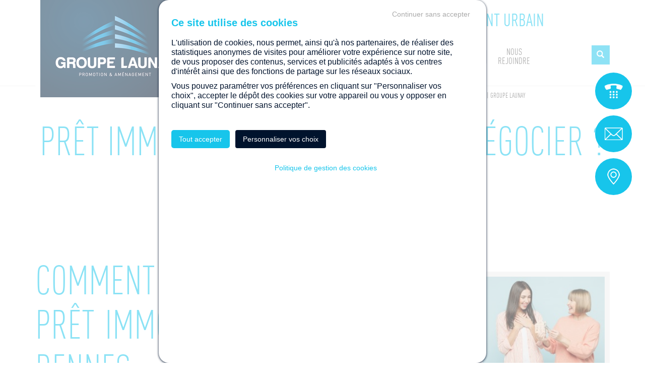

--- FILE ---
content_type: text/html; charset=utf-8
request_url: https://groupe-launay.com/contenu/242-pret-immobilier-comment-bien-negocier
body_size: 23954
content:
<!DOCTYPE html><html lang="fr"><head><script>/* <![CDATA[ */window.dataLayer=window.dataLayer||[];/* ]]> */</script><script>/* <![CDATA[ */window.dataLayer.push({"event":"datalayer-loaded","pageType":"other","language":"fr","env_channel":"desktop","page_cat":"contenu242-pret-immobilier-comment-bien-negocier"});/* ]]> */</script><script>/* <![CDATA[ */(function(w,d,s,l,i){w[l]=w[l]||[];w[l].push({'gtm.start':new Date().getTime(),event:'gtm.js'});var f=d.getElementsByTagName(s)[0],j=d.createElement(s),dl=l!='dataLayer'?'&l='+l:'';j.async=true;j.src='https://www.googletagmanager.com/gtm.js?id='+i+dl;f.parentNode.insertBefore(j,f);})(window,document,'script','dataLayer','GTM-56CQGNL');/* ]]> */</script><meta charset="utf-8" /><title>Prêt immobilier : comment bien négocier | Groupe Launay</title><meta name="description" content="Vous souhaitez investir dans un programme neuf à Rennes ? Vous aurez besoin de souscrire à un crédit pour financer votre projet. Pour obtenir les meilleurs taux, il est possible de négocier son prêt immobilier." /><meta name="keywords" content="programme neuf Rennes,Prêt à taux zéro,appartement neuf rennes ,estimation pret,negocier pret immobilier" /><link rel="canonical" href="https://groupe-launay.com/contenu/242-pret-immobilier-comment-bien-negocier" /><meta name="twitter:card" content="summary_large_image"><meta property="og:url" content="https://groupe-launay.com/contenu/242-pret-immobilier-comment-bien-negocier" /><meta name="twitter:url" content="https://groupe-launay.com/contenu/242-pret-immobilier-comment-bien-negocier" /><meta property="og:title" content="Prêt immobilier : comment bien négocier ? | Groupe Launay" /><meta name="twitter:title" content="Prêt immobilier : comment bien négocier ? | Groupe Launay" /><meta property="og:description" content="Vous souhaitez investir dans un programme neuf à Rennes ? Vous aurez besoin de souscrire à un crédit pour financer votre projet. Pour obtenir les meilleurs taux, il est possible de négocier son prêt immobilier." /><meta name="twitter:description" content="Vous souhaitez investir dans un programme neuf à Rennes ? Vous aurez besoin de souscrire à un crédit pour financer votre projet. Pour obtenir les meilleurs taux, il est possible de négocier son prêt immobilier." /><meta property="og:image" content="https://groupe-launay.com/img/actus/242.jpg" /><meta name="twitter:image" content="https://groupe-launay.com/img/actus/242.jpg" /><meta name="twitter:image:alt" content="Prêt immobilier : comment bien négocier ? | Groupe Launay" /><meta property="og:site_name" content="Groupe Launay" /><meta name="robots" content="index,follow" /><meta name="viewport" content="initial-scale=1.0, width=device-width" /><meta name="apple-mobile-web-app-capable" content="yes" /><link rel="shortcut icon" type="image/png" href="https://groupe-launay.com/favicon.png" sizes="96x96" /><link rel="icon" type="image/png" href="https://groupe-launay.com/favicon.png" sizes="96x96" /><link href='https://fonts.googleapis.com/css?family=Open+Sans:400,700,400italic,700italic' async rel='stylesheet' type='text/css' lazyload><link rel="stylesheet" href="https://groupe-launay.com/themes/groupe-launay2016/css/vendor.css?time=1552987507" type="text/css" media="all" /><link rel="stylesheet" href="https://groupe-launay.com/themes/groupe-launay2016/css/gl.min.css?time=1720613114" type="text/css" media="all" /><link rel="stylesheet" href="https://groupe-launay.com/themes/groupe-launay2016/css/custom-elements.min.css?time=1572968117" type="text/css" media="all" /> <script src="https://groupe-launay.com/themes/groupe-launay2016/js/vendor/vendor.js?v=1.1.0"></script> <script>/* <![CDATA[ */var _loadedScripts=[];function loadScriptAsync(src,_cb){if($.isArray(src)){var nbScripts=src.length;var nbLoaded=0;for(var i=0;i<nbScripts;++i)
loadScriptAsync(src[i],function(){++nbLoaded;if(nbLoaded>=nbScripts){if(_cb&&(_cb instanceof Function))
_cb();return;}});}else{if(_loadedScripts.indexOf(src)==-1){var script=document.createElement("script");script.type="text/javascript";script.async=true;script.defer=true;if(_cb&&(_cb instanceof Function))
script.onload=_cb;document.getElementsByTagName("head")[0].appendChild(script);_loadedScripts.push(src);script.src=src;}else if(_cb&&(_cb instanceof Function))
_cb();}}
function isMobileDevice(){return((typeof(navigator)!="undefined")&&/Android|webOS|iPhone|iPad|iPod|BlackBerry|Windows Phone|IEMobile/i.test(navigator.userAgent));}
function getURLLastPart(url){var part="";try{if(!url)
url=document.location.href;part=url.substr(url.lastIndexOf('/')+1);}catch(e){console.error(e.message);}
return part;}
var GOOGLE_ANALYTICS_EXTRA='generique';var BLAZY=[];function revalidateLazyLoaders(){for(var i=(BLAZY.length-1);i>=0;--i){var lazy=BLAZY[i];if(lazy.options.container&&!lazy.options.container.parentNode){BLAZY[i]=new Blazy({container:lazy.options.containerClass});lazy.destroy();}else{lazy.revalidate();}}}/* ]]> */</script><script src="https://groupe-launay.com/themes/groupe-launay2016/js/vendor/tarteaucitron.js/tarteaucitron.min.js"></script> <script type="text/javascript">/* <![CDATA[ */tarteaucitron.init({"privacyUrl":"https://groupe-launay.com/contenu/298-gestion-des-cookies","bodyPosition":"bottom","hashtag":"#groupelaunay-cookies-consent","cookieName":"groupelaunay-cookies-consent","orientation":"middle","groupServices":false,"showDetailsOnClick":true,"serviceDefaultState":"wait","showAlertSmall":false,"cookieslist":false,"closePopup":false,"showIcon":false,"iconPosition":"BottomRight","adblocker":false,"DenyAllCta":true,"AcceptAllCta":true,"highPrivacy":true,"handleBrowserDNTRequest":false,"removeCredit":true,"moreInfoLink":false,"useExternalCss":false,"useExternalJs":false,"readmoreLink":"","mandatory":true,"mandatoryCta":true,"googleConsentMode":true,"partnersList":false});(tarteaucitron.job=tarteaucitron.job||[]).push('gcmanalyticsstorage');(tarteaucitron.job=tarteaucitron.job||[]).push('gcmadstorage');/* ]]> */</script><script>/* <![CDATA[ */window.BIENICI={products:[],icon:"https://groupe-launay.com/themes/groupe-launay2016/img/i-address-dark.png",};/* ]]> */</script></head><body class="cms-page" itemscope itemtype="https://schema.org/WebPage"> <noscript><iframe src="https://www.googletagmanager.com/ns.html?id=GTM-56CQGNL" height="0" width="0" style="display:none;visibility:hidden"></iframe></noscript><div class='hidden' itemscope itemtype="https://schema.org/Organization"><meta itemprop="name" content="Groupe Launay"><link itemprop="url" content="https://groupe-launay.com/"><div itemprop="logo" itemscope itemtype="https://schema.org/ImageObject"><link itemprop="url" content="https://groupe-launay.com/themes/groupe-launay2016/img/groupe-launay.png"><meta itemprop="width" content="298"><meta itemprop="height" content="193"></div><link itemprop="sameAs" content="https://www.facebook.com/GroupeLaunay/"><link itemprop="sameAs" content="https://twitter.com/GroupeLaunay"><div itemprop='address' itemscope="" itemtype="https://schema.org/PostalAddress"><meta itemprop='name' content='Direction Générale'><meta itemprop='streetAddress' content='19 bd de Beaumont'><meta itemprop='postOfficeBoxNumber' content='CS 71202'><meta itemprop='postalCode' content='35012'><meta itemprop='addressLocality' content='RENNES Cedex'><meta itemprop='telephone' content='02 99 350 330'></div><div itemprop="contactPoints"> <span itemprop="contactPoint" itemscope itemtype="https://schema.org/ContactPoint"><meta itemprop="contactType" content="customer service"><meta itemprop="email" content="service.commercial@groupe-launay.com"><link itemprop="url" content="https://groupe-launay.com/nous-contacter"> </span></div></div> <header class="header"><div class="container"> <section class='clearfix'> <a href="https://groupe-launay.com/" class="logo"> <img src="https://groupe-launay.com/themes/groupe-launay2016/img/groupe-launay.png" alt="Groupe Launay"> </a><div id="headerMobileIcons" class="hidden-md hidden-lg pull-right"> <i id="searchHeaderToggleIcon" class="icon icon-search searchHeaderToggle"></i> <button type="button" class="navbar-toggle collapsed" data-toggle="collapse" data-target="#main-nav" aria-expanded="false" id="mobile-menu"> <span class="sr-only">Toggle navigation</span> <span class="icon-bar"></span> <span class="icon-bar"></span> <span class="icon-bar"></span> </button></div><div class="clearfix"><p class="baseline hidden-xs text-center">Promotion immobilière &amp; aménagement urbain</p> <nav class="menu collapse" id="main-nav"><ul><li > <a title="Toute notre offre" href="https://groupe-launay.com/toute-notre-offre">Toute<br> notre offre</a><ul style="display: none;"><li><a title="Trouver votre Terrain" href='https://groupe-launay.com/toute-notre-offre/type-terrain'>Trouver votre Terrain</a></li><li><a title="Trouver votre Appartement" href='https://groupe-launay.com/toute-notre-offre/type-appartement'>Trouver votre Appartement</a></li><li><a title="Trouver votre Maison" href='https://groupe-launay.com/toute-notre-offre/type-maison'>Trouver votre Maison</a></li></ul></li><li class="menu-lightblue active"> <a title="Découvrez le groupe" href="https://groupe-launay.com/contenu/6-decouvrez-notre-groupe">Découvrez<br> le groupe</a><ul style="display: none;"><li><a title="Nos valeurs" href='https://groupe-launay.com/contenu/7-nos-valeurs'>Nos valeurs</a></li><li><a title="Notre vision" href='https://groupe-launay.com/contenu/239-notre-vision'>Notre vision</a></li><li><a title="Nos métiers" href='https://groupe-launay.com/contenu/1-nos-metiers'>Nos métiers</a></li><li><a title="Notre équipe" href='https://groupe-launay.com/contenu/241-notre-equipe'>Notre équipe</a></li><li><a title="Nos engagements" href='https://groupe-launay.com/contenu/240-nos-engagements'>Nos engagements</a></li><li><a title="Notre positionnement" href='https://groupe-launay.com/contenu/403-notre-positionnement'>Notre positionnement</a></li><li><a title="Notre actualité" href="https://groupe-launay.com/notre-actualite">Notre<br> actualité</a></li></ul></li><li > <a href="https://groupe-launay.com/nos-references">Nos<br> références</a><ul style="display: none;"><li> <a title="Promotion immobilière" href="https://groupe-launay.com/nos-references?category=1"> Promotion immobilière </a></li><li> <a title="Aménagement urbain" href="https://groupe-launay.com/nos-references?category=2"> Aménagement urbain </a></li></ul></li><li class="active" ><a title="Vous accompagner" href="https://groupe-launay.com/vous-accompagner">Vous<br> accompagner</a></li><li data-cat="true" data-menu="true"> <a title="Nous contacter" href="https://groupe-launay.com/nous-contacter">Nous<br> contacter</a><ul style="display: none;"><li> <a title="Agence Bretagne" href="https://groupe-launay.com/agence-immobiliere-rennes">Agence Bretagne</a></li><li> <a title="Agence Pays de la Loire" href="https://groupe-launay.com/agence-immobiliere-nantes"> Agence Pays de la Loire </a></li><li> <a title="Agence Aquitaine" href="https://groupe-launay.com/agence-immobiliere-bordeaux">Agence Aquitaine</a></li><li> <a title="Agence Rhône-Alpes" href="https://groupe-launay.com/agence-immobiliere-lyon">Agence Rhône-Alpes</a></li><li> <a title="Agence Angers" href="https://groupe-launay.com/agence-immobiliere-angers">Agence Angers</a></li><li> <a title="Agence arc alpin" href="https://groupe-launay.com/agence-immobiliere-arc-alpin">Agence arc alpin</a></li><li> <a title="Parrainer un ami" href="https://groupe-launay.com/parrainage">Parrainer un ami</a></li></ul></li><li> <a title="Nous rejoindre" target="_blank" href="https://careers.werecruit.io/fr/groupe-launay">Nous<br> rejoindre</a></li></ul> </nav><div id="searchHeader" class="clearfix"><form method="get" action="https://groupe-launay.com/recherche" itemprop="potentialAction" itemscope itemtype="https://schema.org/SearchAction"><meta itemprop="target" content="https://groupe-launay.com/recherche?s=&#123;s&#125;" /> <input itemprop="query-input" type="text" name="s" value="" placeholder="RECHERCHER" class="form-control" autocomplete="off"> <span class='icon icon-opacity-hover searchHeaderToggle'><i title="Rechercher" class="glyphicon glyphicon-search"></i></span></form></div></div> </section> <section id="headerMobileSubIcons" class="hidden-lg hidden-md clearfix"><div class="col-xs-4 text-center"> <a class="nearestAgencyPhone" href="tel:+33299350800" title="Contactez-nous par t&eacute;l&eacute;phone - Agence promoteur immobilier à Rennes"> <i class="icon icon-phone-blue"></i> </a></div><div class="col-xs-4 text-center"> <a href="https://groupe-launay.com/nous-contacter" title="Contactez-nous par email"> <i class="icon icon-mail-blue"></i> </a></div><div class="col-xs-4 text-center"> <a href="https://groupe-launay.com/agence-immobiliere-rennes" class="nearestAgency" title="Contactez notre agence - Agence promoteur immobilier à Rennes"> <i class="icon icon-geoloc-blue"></i> </a></div> </section></div> </header><div class="breadcrumb"><div class="container relative"><div class="breadcrumbContent" itemscope itemtype="https://schema.org/BreadcrumbList"><span itemprop="itemListElement" itemscope itemtype="https://schema.org/ListItem"><a itemprop="item" title="Accueil" href="https://groupe-launay.com/"><span itemprop="name">Accueil</span></a><meta itemprop="position" content="1" /></span><span class="breadcrumb-separator">></span><span itemprop="itemListElement" itemscope itemtype="https://schema.org/ListItem"><a itemprop="item" title="Vous accompagner" href="https://groupe-launay.com/vous-accompagner"><span itemprop="name">Vous accompagner</span></a><meta itemprop="position" content="2" /></span><span class="breadcrumb-separator">></span><span itemprop="itemListElement" itemscope itemtype="https://schema.org/ListItem"><a itemprop="item" title="Financer votre projet immobilier" href="https://groupe-launay.com/contenu/category/9-financer-votre-projet-immobilier"><span itemprop="name">Financer votre projet immobilier</span></a><meta itemprop="position" content="3" /></span><span class="breadcrumb-separator">></span><span itemprop="itemListElement" itemscope itemtype="https://schema.org/ListItem"><a itemprop="item" title="Prêt immobilier : comment bien négocier ? | Groupe Launay" href="https://groupe-launay.com/contenu/242-pret-immobilier-comment-bien-negocier"><strong itemprop="name">Prêt immobilier : comment bien négocier ? | Groupe Launay</strong></a><meta itemprop="position" content="4" /></span></div></div></div><section class="section"><div class="container"><h1 class="text-center titre-acc">Prêt immobilier : comment bien négocier ? | Groupe Launay</h1><div class="header-text hidden"><p class="text-center"> Vous souhaitez investir dans un programme neuf à Rennes ? Vous aurez besoin de souscrire à un crédit pour financer votre projet. Pour obtenir les meilleurs taux, il est possible de négocier son prêt immobilier.</p></div><div class="row pt-40 mt-40"><div class="col-md-9 cms-content"><h1 style="text-align: justify;"><span>Comment bien n&eacute;gocier son pr&ecirc;t immobilier pour investir &agrave; Rennes</span></h1><p style="text-align: justify;"><span>Vous souhaitez investir dans un <a href="https://groupe-launay.com/toute-notre-offre/type-appartement/departement-ille-et-vilaine/ville-rennes">programme neuf &agrave; Rennes</a>&nbsp;</span><span>? &Agrave; moins que vous ne disposiez d&rsquo;&eacute;norm&eacute;ment de liquidit&eacute;s, vous aurez besoin de souscrire &agrave; un cr&eacute;dit pour financer votre projet. Pour obtenir les meilleurs taux d&rsquo;int&eacute;r&ecirc;t, l&rsquo;assurance la moins co&ucirc;teuse ou encore les meilleures garanties, il est possible de n&eacute;gocier son pr&ecirc;t immobilier.</span></p><p style="text-align: justify;"></p><p><img style="display: block; margin-left: auto; margin-right: auto;" src="https://groupe-launay.com/img/cms/vous-accompagner/pret-immobilier-comment-bien-negocier-actu.jpg" alt="Pr&ecirc;t immobilier : comment bien n&eacute;gocier - Groupe Launay" width="570" height="298" /></p><h2 style="text-align: justify;"><span>Que comprend exactement le pr&ecirc;t immobilier&thinsp;?</span><span><span><span>&nbsp;</span></span></span></h2><p style="text-align: justify;"><span>Il est tout &agrave; fait possible de </span><strong><span>n&eacute;gocier son pr&ecirc;t immobilier</span></strong><span> seul</span><span>. Pour cela, il s&rsquo;av&egrave;re important de conna&icirc;tre en profondeur ce qu&rsquo;induit l&rsquo;emprunt, &agrave; savoir&nbsp;:</span></p><ul style="text-align: justify;"><li>&nbsp;Le taux d&rsquo;int&eacute;r&ecirc;t du cr&eacute;dit</li><li>&nbsp;Les assurances du pr&ecirc;t</li><li>&nbsp;Les p&eacute;nalit&eacute;s de remboursement anticip&eacute;</li><li>&nbsp;Les garanties</li><li>&nbsp;Les frais de dossier</li></ul><h2 style="text-align: justify;"><span>Mettre en avant ses qualit&eacute;s d&rsquo;emprunteur&nbsp;</span></h2><p style="text-align: justify;"><span>Une fois que vous &ecirc;tes bien arm&eacute; en ayant tous ces param&egrave;tres en t&ecirc;te, vous pouvez frapper &agrave; la porte des banques. Vient alors le moment de pr&eacute;senter votre bon profil d&rsquo;emprunteur en mettant en avant que&nbsp;: </span></p><ul style="text-align: justify;"><li><span><span><span>&nbsp;</span></span></span><span>Vous disposez d&rsquo;un faible taux d&rsquo;endettement</span></li><li><span><span><span>&nbsp;</span></span></span><span>Vous pouvez fournir un apport cons&eacute;quent</span></li><li><span><span><span>&nbsp;</span></span></span><span>Votre &laquo;&thinsp;reste &agrave; vivre&thinsp;&raquo; est assez cons&eacute;quent</span></li></ul><p style="text-align: justify;"><span>En pr&eacute;sentant ces facteurs, vous pouvez alors avoir une chance de faire baisser les taux d&rsquo;int&eacute;r&ecirc;t et d&rsquo;assurance.</span>&nbsp;</p><p style="text-align: justify;"><span style="color: #26c3f1;"><strong>Autre astuce&nbsp;:</strong> </span>il peut aussi s&rsquo;av&eacute;rer utile de r&eacute;aliser une <strong>estimation de pr&ecirc;t </strong>immobilier sur un g&eacute;n&eacute;rateur en ligne afin d&rsquo;avoir un ordre d&rsquo;id&eacute;e de sa capacit&eacute; d&rsquo;emprunt.</p><h2 style="text-align: justify;"><span>Confier la n&eacute;gociation de son cr&eacute;dit &agrave; un courtier</span></h2><p style="text-align: justify;">Pour &ecirc;tre s&ucirc;r d&rsquo;obtenir un bon taux, la meilleure solution reste de confier la n&eacute;gociation &agrave; un courtier en cr&eacute;dit immobilier. Pour se r&eacute;mun&eacute;rer, ce sp&eacute;cialiste prendra une commission, mais en toute logique, le taux obtenu permettra de la compenser.&nbsp;</p><p style="text-align: justify;"><span><span style="color: #26c3f1;"><strong>Bon &agrave; savoir&nbsp;:</strong></span> si vous investissez dans un </span><a href="https://groupe-launay.com/toute-notre-offre/type-appartement/departement-ille-et-vilaine/ville-rennes"><span><span>appartement</span></span><span><span><span> neuf &agrave; Rennes</span></span></span></a><span><span>, qui deviendra votre r&eacute;sidence principale, il vous est possible de d&eacute;bloquer (sous condition de revenu et de zone g&eacute;ographique) un <strong>pr&ecirc;t &agrave; taux z&eacute;ro</strong>. Ce cr&eacute;dit sans int&eacute;r&ecirc;t peut vous aider &agrave; financer jusqu&rsquo;&agrave; 40&nbsp;% de votre projet immobilier.</span></span></p><p style="text-align: justify;"></p></div><div class="col-md-3 hidden-xs hidden-sm"><div class="bloc-gray"> <a href="https://groupe-launay.com/contenu/410-donations-familiales-exonerees-jusqu-a-300-000-pour-l-achat-d-un-logement-neuf"> <img src="https://groupe-launay.com/img/actus/410-acc.jpg" class="img-responsive" alt="Donations familiales exonérées : jusqu'à 300 000 € pour l'achat d'un logement neuf"><div class='bloc-title'>Donations familiales exonérées : jusqu'à 300 000 € pour l'achat d'un logement neuf</div> </a></div><div class="bloc-gray"> <a href="https://groupe-launay.com/contenu/373-quelles-sont-les-etapes-dun-achat-dans-le-neuf-groupe-launay"> <img src="https://groupe-launay.com/img/actus/373-acc.jpg" class="img-responsive" alt="Quelles sont les étapes d’un achat dans le neuf ? "><div class='bloc-title'>Quelles sont les étapes d’un achat dans le neuf ?</div> </a></div></div></div><div class="row"></div></div> </section><script>/* <![CDATA[ */$(document).ready(function(){$(".cms-content h2").addClass("underline").wrapInner("<span></span>");});/* ]]> */</script><section class="reinsurance"><div class="container"><h2>Pourquoi choisir <b>le Groupe Launay</b> ?</h2><div class="row"><div class="col-xs-12"><div class="re-grid"><div> <span class="re-svg re-svg-rocket"><svg xmlns="http://www.w3.org/2000/svg" fill="currentColor" viewBox="0 0 841.89 595.28" width="99px" height="70px"> <path d="M674.06 84.64c-5.47 45.98-16.16 90.51-36.14 132.51-11.23 23.61-25.73 44.95-44.39 63.4-17.04 16.86-33.88 33.94-50.92 50.8-2.18 2.16-3.2 4.45-3.52 7.36-3.06 28.28-6.19 56.55-9.24 84.84-.45 4.14-2 7.54-5 10.52-27.13 27.02-54.21 54.1-81.24 81.23-3.42 3.44-7.11 5.62-12 4.05-4.7-1.51-6.4-5.27-7.05-9.92-2.73-19.43-5.64-38.83-8.34-58.26-.3-2.14-10.43-12.21-15.32-16.95-1.33-1.29-3.51-1.04-4.5.53-4.67 7.33-16.65 26.2-22.52 35.92-5 8.28-11.8 9.08-18.71 2.17-36.51-36.48-73.01-72.97-109.49-109.49-7-7.01-6.18-13.54 2.29-18.65 11.22-6.78 24.92-14.83 36.62-21.69 1.59-.93 1.89-3.09.63-4.43l-12.94-13.75c-1.44-2-3.06-2.13-4.91-2.4-19.58-2.83-39.16-5.73-58.75-8.5-4.53-.64-7.96-2.56-9.38-7-1.4-4.41.17-8.07 3.39-11.28 27.46-27.4 54.9-54.83 82.29-82.29 2.73-2.74 5.92-4.14 9.69-4.55 28.28-3.08 56.55-6.2 84.84-9.23 3.3-.35 5.81-1.55 8.19-3.97 13.9-14.12 28.42-27.65 41.89-42.16 29.94-32.27 66.58-53.57 107.86-67.5 34.3-11.58 69.48-19.06 105.56-22.31 2.56-.23 15.7-1.43 22.91-1.76 2.73-.12 5.4.85 7.41 2.71 2.31 2.14 3.54 5.19 3.38 8.33-.48 8.94-1.98 26.46-2.6 31.72ZM354.13 326.2c.04-5.1 4.36-9.49 9.48-9.75 4.29-.22 7.09 2.29 9.84 5.05 23.89 23.91 47.85 47.74 71.61 71.77 3.01 3.04 4.44 3.23 7.59.06 41.08-41.33 82.06-82.75 123.62-123.59 26.73-26.27 44.37-57.74 56.71-92.65.71-2.01.57-3.19-.98-4.74-28.66-28.55-57.26-57.17-85.83-85.8-1.32-1.32-2.33-1.7-4.28-1.01-33.6 11.86-64.4 28.25-89.85 53.8-51.58 51.78-103.29 103.43-155.11 154.97-3.38 3.36-2.59 4.76.26 7.6 37.88 37.7 75.39 77.01 113.21 114.76 3.26 3.26 6.57 7.69 10.25 7.4 3.59-.28 6.61-5.97 10.16-8.95 3.29-2.77 3.65-4.55.21-7.93-24.08-23.71-47.88-47.71-71.8-71.58-2.65-2.65-4.96-5.41-5.1-9.38Zm28.74 90.59c.16-1.52-1.05-2.09-1.82-2.86-25.4-25.43-50.84-50.82-76.18-76.31-1.93-1.94-3.23-1.9-5.42-.55-9.47 5.85-19 11.6-28.64 17.17-2.9 1.68-3.39 2.65-.77 5.25 29.74 29.57 59.38 59.23 88.97 88.94 2.25 2.25 3.38 2.9 5.29-.46 5.49-9.68 11.36-19.14 17.08-28.69.51-.85 1.03-1.7 1.5-2.49Zm-23.71-214.1c-2.88 0-40.8 3.75-57.32 5.5-2.81.3-4.87 1.37-6.87 3.38-20.28 20.41-40.67 40.72-61 61.09-1.13 1.13-2.72 1.96-3.02 3.93.62.23 1.21.58 1.85.67 14.47 2.1 28.95 4.09 43.4 6.32 3.04.47 4.56-1.15 6.33-2.93 24.45-24.47 76.04-75.39 76.62-77.96Zm82.63 285.28c1-.53 1.52-.67 1.85-1 21.53-21.51 43.04-43.06 64.6-64.54 1.44-1.44 1.82-3.03 2.03-4.88l4.86-58.33c-1.66 1.41-2.07 2.14-3.45 3.59l-71.56 71.79s-5.39 5.53-4.87 8.97c1 6.57 1.9 13.15 2.86 19.73 1.2 8.13 2.42 16.26 3.68 24.67ZM566.72 77.88l74.02 74.02c.83-3.29 1.67-6.77 2.57-10.23 6.19-23.85 9.9-48.12 12.35-72.6.67-6.72.59-6.78-6.3-6.09-5.45.54-10.9 1.17-16.34 1.84-22.44 2.76-44.56 7.17-66.3 13.06ZM170.79 545.9c-3.15-3.67-2.94-9.14.47-12.57 17.89-17.92 70.96-71.1 97.91-98.05 6.7-6.7 12.53-7.66 17.2-2.84 4.54 4.69 3.57 10.36-2.91 16.84-26.1 26.1-79.9 78.48-99.18 97.23-3.83 3.72-10.01 3.44-13.49-.61Zm18.83-63.34c-7.83-.05-12.51-7.97-8.83-14.53.88-1.57 2.15-2.96 3.43-4.24 19.27-19.32 38.58-38.61 57.87-57.92 2.39-2.39 4.88-4.55 8.52-4.59 3.76-.04 6.74 1.32 8.76 4.64 2 3.28 2.15 6.6.22 9.87-.91 1.55-2.15 2.96-3.42 4.24-19.27 19.32-38.58 38.62-57.87 57.92-2.51 2.51-5.13 4.79-8.67 4.62Zm127.71-14.67c.16 2.89-1.39 5.41-3.55 7.58-19.99 20.01-39.96 40.05-60.04 59.98-4.93 4.89-10.91 4.96-15.02.64-3.9-4.09-3.7-10.01.95-14.69 19.94-20.06 39.98-40.03 60-60.01 3.31-3.3 7.23-4.87 11.76-2.85 3.78 1.68 5.91 4.71 5.9 9.35Z" /> <path d="M489.98 168.6c33.3-.07 59.98 26.5 60.03 59.77.05 33.1-26.88 60.11-59.9 60.07-32.74-.04-59.81-26.99-59.95-59.69-.14-33.07 26.72-60.08 59.81-60.15Zm39.9 59.59c-.11-21.8-18.08-39.57-39.86-39.45-21.75.12-39.76 18.16-39.68 39.73.08 21.57 18.04 39.57 39.72 39.8 21.66.24 39.94-18.16 39.83-40.09Zm-193.89 79.62c-5.46.08-9.87-4.11-10.01-9.52-.14-5.36 4.12-9.93 9.45-10.15 5.41-.22 10.33 4.46 10.35 9.84.02 5.22-4.49 9.74-9.8 9.82Z" class="cls-1"/> </svg> </span><div class="re-kpi">35 ans</div><div class="opensans">d’existence</div></div><div> <span class="re-svg re-svg-building"><svg xmlns="http://www.w3.org/2000/svg" width="74" height="74" viewBox="0 0 74 74"> <g fill="currentColor" fill-rule="evenodd"> <path d="M59.3709673 73.6474199c-1.0033892-.411633-1.9297055-.8982394-2.4771397-1.924078-1.3023172-2.4402413.3968898-5.3937623 3.1607122-5.4045758.5179015-.0014418.7923389-.1679693 1.0955887-.5695098 1.9008932-2.5137729 5.7098827-2.5671194 7.6511132-.0857869.3882461.4959782.7447986.717294 1.3527387.6581803.2982075-.0295568.6093807.0756944.9587301.1268781v-49.267643H58.4821071c-.2160925 0-.4321849.007209-.6468368-.0043254-.8845384-.0461375-1.381551-.4945363-1.3750682-1.2312946.0072031-.7288283.5078172-1.2118303 1.3966775-1.2147139 4.766279-.0158597 9.5332784-.0180224 14.3002777 0 1.0386844.0036045 1.4434976.5003036 1.4442179 1.6241843.0028812 6.0158977.0014406 12.0317954.0014406 18.048414V68.988974c0 2.7725756-.5366296 3.600167-3.0188115 4.6584459h-11.213037Zm5.6313692-2.4496129v-.0021627c1.6034059 0 3.2068119.0086507 4.8094975-.0050463.5676028-.0050463 1.0934278-.2285248 1.2086771-.8146153.0727511-.3698209-.0158468-.8629155-.2218549-1.1750645-.2931654-.4447944-.8038639-.5377903-1.3476966-.3503567-1.3001562.4483989-1.6250152.2919639-2.1861352-.9955607-.4401083-1.0106997-1.2490144-1.5787677-2.2761738-1.5492108-1.0602936.0302777-1.7899658.5637426-2.211346 1.5369555-.572645 1.3214069-.8420403 1.4360297-2.2473615.9854682-.6691662-.2141069-1.3649839.1196691-1.5666702.752618-.2182534.6841326.1584678 1.3689862.8780556 1.5520944.2276174.0583928.4732425.0612764.7109442.0619973 1.4831145.0050462 2.9669493.0028836 4.4500638.0028836ZM0 58.4002011c.14478194-1.327895.26147186-2.6586736.43938797-3.9822431.34214638-2.5411671.78297497-5.0643118 1.99957544-7.3654197.29820757-.5651844.65115857-1.128927 1.08982623-1.5866975 1.76907683-1.8491046 4.04092874-1.6696009 5.56870233.3928897.94216303 1.270944 1.49391913 2.719229 1.88792763 4.2309531.8931822 3.4228259 1.3116812 6.9112536 1.2266848 10.4429352-.0597856 2.4935878-1.8130156 4.7038625-4.2073199 5.4182728-.55967943.1665276-.67853028.4202838-.66844596.951586.03169356 1.6991577-.01440617 3.4004781.02377017 5.0996358.01656708.7533389-.22473615 1.2968963-.89102119 1.6450903h-.71886753c-.66556474-.397936-.87733534-.9926772-.86292917-1.7525042.03313417-1.6775307-.00504216-3.3565033.01944832-5.034034.00792339-.4938154-.13181639-.6992715-.62162594-.9191455-.87877594-.3943315-1.73234111-.9076112-2.47858035-1.5160495C.74335801 63.5582296.35151038 62.2685423 0 60.9896684v-2.5894673Zm9.78178472.7749658c-.11236807-3.2137653-.46099722-6.3994156-1.48167387-9.4661177-.29748727-.8931932-.75344233-1.7604341-1.28358913-2.5397253-.48836893-.7180149-1.17554291-.6877372-1.75106912-.0346032-.29532634.3352178-.54887481.7324329-.72535031 1.1419032-1.66175091 3.8589695-2.04999701 7.9493474-2.05287959 12.084421-.00143926 1.5931856 1.14673193 2.882873 2.63560888 3.3125285 1.46438648.4224465 3.01665055-.1095766 3.95881361-1.3480802.71742692-.943656.78441558-2.0271664.70013953-3.1503263ZM0 15.5352899c.4156178-.6552967 1.03220158-.8247079 1.77483929-.8225655 4.55162722.0158801 9.10253411.0065084 13.65344101.0115547.2845217.0007209.5798481.0158598.8521246.0901123.579848.1593186.8694119.5781606.8564464 1.1721809-.0136859.596183-.3262996.9991653-.9133508 1.1274852-.3003685.0656018-.6180244.06416-.9284772.0648809-3.9998712.0036045-7.99974233.0021627-12.00033381.0021627h-.84636208v22.351457c0 .1917589-.0086437.3835179.00144062.574556.03889664.7064805-.13469763 1.3141979-.87517441 1.5499317C.81538882 41.8992677.36375562 41.4364509 0 40.8510813V15.5352899Zm17.9693834 58.11213c-.6518788-.4210047-.839159-1.0445818-.8038639-1.7827819.0223296-.4779557 0-.958074.0050422-1.4374715.0129655-1.285362.4026522-1.6789725 1.6747164-1.6796934 3.7607289-.0021627 7.5221781-.0007209 11.282907-.0007209 7.330576 0 14.6611521 0 21.9917282.0007209.2636328 0 .5323077-.0187434.7887374.0259523.6151432.1074139.9875425.4786766 1.0264391 1.1137881.0381763.6307862-.2672343 1.065488-.8758947 1.2276901-.294606.078578-.6151432.0792989-.9241554.0800198-10.516499.0036044-21.0337183.0028836-31.5502174.0028836h-.9155116c-.067709.9169828.1116477 1.8959629-.8369981 2.4496129h-.8629292ZM51.5130537 2.48133252H22.0899062v1.00637426c0 20.25364242 0 40.50800582-.0028812 60.76236912-.0007203.3568447-.0122453.7208985-.077073 1.0705342-.1181305.6379952-.5834496.9508651-1.1820257.937168-.598576-.0129762-1.0415656-.347473-1.1438493-.9883518-.0446591-.2818713-.0511419-.5723934-.0511419-.859311-.0018714-20.852709-.0018714-41.706139-.0014406-62.55956893C19.6314945.33665958 19.9729206 0 21.4963723 0h30.6145371c1.5198502.0007209 1.860556.33738048 1.860556 1.85559265a1207484.77965753 1207484.77965753 0 0 1 0 62.55956895c0 1.2478753-.3853649 1.8411747-1.2007537 1.8603278-.839159.0183336-1.2569377-.6059644-1.2569377-1.8862801-.0007203-20.278153-.0007203-40.556306-.0007203-60.83445896V2.48133252Z" /> <path d="M29.4531123 54.004811c-.9853816 0-1.9124182.0043254-2.8401751-.0021626-.3579931-.0028836-.7224691.0036044-1.0732591-.0562301-.6273884-.106693-.9623317-.5197678-.9696779-1.1491122-.0077803-.6279025.3134771-1.0460237.9379843-1.1765063.2780389-.0591137.5690434-.0735316.8542855-.0735316a20206.68561856 20206.68561856 0 0 1 20.9047832 0c.2614718 0 .5279859.0122552.7836953.063439.6432351.12832 1.0213969.5918577.9846612 1.2132722-.0403373.6646683-.4040929 1.0986492-1.0689373 1.1339732-1.0271594.0555092-2.0572001.0338823-3.0865204.0483002-.2117706.0028836-.4228209.0230688-.7303925.0410913v.787942c0 3.3305509.0043218 6.6611018-.0036015 9.9916527-.002161.873729-.4573957 1.4151237-1.1690602 1.4468433-.7311128.0324404-1.2403706-.5377903-1.276386-1.4309835-.0064828-.1679693-.0014406-.3352178-.0014406-.5031871V54.0502277h-9.7954706v1.7618758c0 2.8994536.0036015 5.7981864-.0050422 8.69764-.0014406.3301715-.0252108.6769237-.1267742.9876309-.1771958.5428366-.628829.7965928-1.1719414.7612688-.5740856-.0367658-.9846612-.3691-1.1063933-.9580741-.0525825-.2544771-.0388966-.5248141-.0388966-.787942-.002161-3.2108818-.0014406-6.4210426-.0014406-9.6319244v-.8758917Zm36.8016239 2.5067803c0 1.1029746.0100844 2.2059493-.0028812 3.3082031-.0122452 1.0763014-.4602769 1.5441645-1.526333 1.5585824-1.4370147.0187434-2.8747498.0180225-4.3124849 0-1.0826231-.0129761-1.5126471-.4527242-1.5184096-1.5470481-.0122452-2.2535286-.0129655-4.5070572 0-6.7605858.0064828-1.0820686.4422692-1.5088405 1.5436204-1.5218167 1.4132446-.0165806 2.8272095-.0158597 4.2404541 0 1.1164776.0122553 1.5630687.468584 1.5738733 1.5823722.0108046 1.1267643.0021609 2.2535286.0021609 3.3802929Zm-4.8483941 2.3631052h2.3568482V54.056932h-2.3568482v4.8177645Zm-14.8019004-17.09034c0 1.1267643.0100843 2.2535286-.0028812 3.3802929-.0122453 1.0193504-.4329052 1.4540522-1.4355742 1.4641448-1.4852754.0151389-2.9712711.014418-4.4565465 0-.9969065-.0093717-1.44926-.4577705-1.4550225-1.4583776-.0129655-2.3011079-.0151265-4.6029367.0007203-6.9040446.0064828-.9811428.4847674-1.4317044 1.4852754-1.4396343a296.30276466 296.30276466 0 0 1 4.3845158 0c1.0350828.0079299 1.4665474.4498407 1.477352 1.505236.0108046 1.150554.0021609 2.3018288.0021609 3.4523828Zm-4.8462332 2.3494081h2.3453233V39.303024h-2.3453233v4.8307406Zm-14.7598344-2.3946805c0-1.150554-.0108046-2.3018288.0036015-3.4523828.0122453-1.0070951.4509129-1.4504477 1.44926-1.4590985 1.4852755-.0129761 2.9712712-.013697 4.4565466.0007209.9508067.0086508 1.4319726.468584 1.4391757 1.4115192.0172874 2.3248976.0165671 4.650516 0 6.9761345-.0064828.9494233-.4732425 1.4021475-1.4276508 1.4122401-1.4852754.0158597-2.9705508.014418-4.4558262.0014418-1.0422859-.0093717-1.4528616-.4397481-1.4629459-1.5102823-.0100843-1.1267643-.0021609-2.2535286-.0021609-3.3802929Zm2.4886647 2.3933829h2.3683732v-4.8047883h-2.3683732v4.8047883ZM14.7104933 27.009975c.0007203 1.1505539.0158467 2.3018288-.0036016 3.4516618-.0172874.9991653-.4638784 1.4454014-1.4622255 1.4569358-1.4852754.0165807-2.9712712.0194643-4.45582627-.0014418-.94216307-.0129761-1.42476953-.4837228-1.43341323-1.4280998-.02088893-2.3256185-.02016862-4.6505161.00072031-6.9761345.00792339-.9213082.46675969-1.3855669 1.3693058-1.3999848 1.53281579-.0252315 3.06635179-.0245106 4.59916759-.0014418.9342396.013697 1.3599418.4426316 1.3793901 1.3747534.0244905 1.1743436.0057624 2.3494081.0064828 3.5237517Zm-4.87360501 2.4186143h2.37485601v-4.8112764H9.83688829v4.8112764Zm17.16155781-2.4173167c0-1.150554-.0108046-2.3011079.0028813-3.4516619.0129655-1.0121414.4314645-1.4389133 1.4514209-1.4511686 1.4845551-.0180225 2.9705508-.0194643 4.4551059.0007209.9954659.0136971 1.4355742.4678631 1.4413366 1.4742374a674.99499466 674.99499466 0 0 1 0 6.8319547c-.0050421 1.029443-.4703612 1.4929808-1.5018425 1.5037942-1.4607849.0151389-2.9230105.0165807-4.3837954-.0007209-1.0019486-.0115343-1.4485397-.4620959-1.4615052-1.455494-.0151265-1.1505539-.0036016-2.3011079-.0036016-3.4516618Zm2.5117146 2.4359159h2.3503655v-4.8329033h-2.3503655v4.8329033Zm17.094209-2.3620238c0 1.1267643.0115249 2.2535286-.0036016 3.379572-.0129655.9919563-.4609972 1.4425178-1.4636661 1.4540522-1.460785.0165807-2.9222902.0151389-4.3837954 0-1.0300407-.0100926-1.4946395-.475793-1.4996816-1.505236-.0115249-2.2773183-.0122453-4.5546365 0-6.8319548.0057624-1.0056533.446591-1.4590985 1.4427772-1.4720747 1.4852754-.0201851 2.9705508-.0194642 4.4558262-.0007209 1.0185158.0122553 1.4370148.4390272 1.44926 1.4526105.0136859 1.1743436.0028813 2.3494081.0028813 3.5237517Zm-4.8728847 2.3443618h2.374856v-4.8134391h-2.374856v4.8134391Zm17.1604054-2.4476666c0-1.1505539-.0158468-2.3018288.0050421-3.4516618.0172874-.9760966.439388-1.4071939 1.4089228-1.42017 1.5090456-.0209061 3.0188114-.021627 4.527857 0 .9472052.013697 1.4067618.4729094 1.4139649 1.4309834.0194483 2.3011079.0180077 4.6029367.0014406 6.9040447-.0079233.9890727-.4826064 1.4605402-1.4629458 1.4727955-1.4852754.0187434-2.9712711.0187434-4.4558262 0-.9580099-.0129761-1.4146853-.4628168-1.432693-1.4122401-.0230498-1.1743436-.0057624-2.3494081-.0057624-3.5237517Zm2.4937068 2.4387995h2.3618904v-4.8235316h-2.3618904v4.8235316ZM58.891098 41.7073645c0-1.1267643-.0122452-2.2535286.0036016-3.3802929.0151264-1.0582789.446591-1.4929807 1.4845551-1.5001897 1.4615052-.0108135 2.9230105-.0115344 4.3845157 0 .9889831.0079299 1.4759114.4635377 1.4845551 1.4446806.018728 2.3011079.0180077 4.6029367.0007203 6.9040446-.0079234.9991652-.4696409 1.4439596-1.4643865 1.4533313-1.4615052.0136971-2.9230104.0122553-4.3845157.0014418-1.0898262-.0086508-1.4946394-.4238883-1.5061643-1.5427227-.0122453-1.1267643-.0028813-2.2535286-.0028813-3.380293Zm2.5109943 2.4294279h2.3532467v-4.8134391h-2.3532467v4.8134391ZM34.3528644 12.2616178c0 1.1267644.0079234 2.2535287-.0021609 3.380293-.0100843 1.0813477-.4408286 1.5218166-1.5328158 1.5347928-1.4370147.0158598-2.8747498.0165807-4.3124849-.0007209-1.0948684-.0136971-1.5011222-.4383063-1.5047237-1.547769-.0079234-2.2528077-.009364-4.5063363.0007203-6.75986494.0043218-1.04025648.4501926-1.49874791 1.4809536-1.51100318 1.4607849-.01730157 2.9230104-.01802247 4.3837954.00072089 1.0206766.01297618 1.4730301.48876917 1.4838348 1.52397936.0122452 1.12604337.0028812 2.25280767.0028812 3.37957197Zm-4.8692831 2.4186144h2.3770169V9.86174685h-2.3770169v4.81848535Zm17.1210045-2.3813439c0 1.1267643.0086437 2.2535286-.0028813 3.379572-.0100843 1.0330475-.4105756 1.4764001-1.4118039 1.4937016-1.5083253.0252315-3.0180912.0259524-4.5271368-.0007209-.9558489-.0158597-1.4017196-.4779556-1.4074821-1.4367506-.0151265-2.3011079-.0144062-4.6022158-.0007203-6.90332373.0057624-.9854682.4739627-1.4590985 1.4607849-1.47279557 1.4845551-.02018515 2.9705508-.02162695 4.4558263.0007209.98178.01513887 1.4197273.48516467 1.4305319 1.48793444.0122453 1.15055395.0028813 2.30110786.0028813 3.45166186Zm-4.8505551 2.3818485h2.3525264V9.86297238h-2.3525264v4.81776442ZM12.2564034 39.3093679H9.79150888c0 .43326.02377017.8348004-.00576247 1.2327364-.05042157.6834117-.50565632 1.1354151-1.13376503 1.1700182-.62162594.0338822-1.18994907-.3654955-1.24325187-1.0431401-.07419174-.9256336-.06914959-1.8664061.00144061-2.7927607.04970127-.6524131.5301468-1.0280012 1.18130537-1.0380938 1.62789641-.0252314 3.25723351-.0324404 4.88440961.0007209.7959405.0158598 1.2216426.5082335 1.2281254 1.3812415.0180077 2.3479663.0172874 4.6959326-.0007203 7.0438989-.0072031.8477766-.4624379 1.3322204-1.173382 1.3524055-.7311128.021627-1.2454128-.4808392-1.2619799-1.3502428-.0316936-1.6530202-.0108046-3.3060404-.0115249-4.9597814v-.9970026Z" /> <path d="M37.9970474 60.1216345c.0122452.6862954-.5272656 1.2377827-1.2050755 1.2320155-.6525992-.0057672-1.173382-.5226514-1.1885085-1.178669-.0151265-.7007133.4991736-1.2175975 1.2072365-1.2132721.6799709.0043254 1.1741023.4873274 1.1863475 1.1599256" /> </g> </svg></span><div class="re-kpi">+7800</div><div class="opensans">logements construits sur</div><div class="re-kpi">180</div><div class="opensans">opérations</div></div><div> <span class="re-svg re-svg-award"><svg xmlns="http://www.w3.org/2000/svg" width="64" height="68" viewBox="0 0 64 68"> <g fill="currentColor" fill-rule="evenodd"> <path d="M13.2985875 8.21043771H10.535356c-1.78974433-.00084175-3.58032501-.0016835-5.37257835.0016835-.58459407.0016835-.98101408.13636364-1.21351358.41245791-.23082684.27356903-.29689684.68518519-.20239165 1.25673401C5.06325448 17.8762626 9.4297289 23.7710438 16.7241916 27.4031987c.5578316.2777777.9542516.9267676 1.3372903 1.553872.0551977.0892256.1095591.1784512.1647569.2659933-2.6620357-.8695286-5.0848812-2.2146465-7.2074845-4.0016835-5.01546587-4.2222223-7.94763582-9.9612795-8.71454964-17.05892259-.0602157-.56060606-.02759886-.85353535.11206811-1.01010101.14468494-.16161616.43740013-.22474747 1.04290243-.22474747h9.8394123v1.28282828Zm2.0732599 15.70875419c-4.9460505-3.1144781-7.95265374-7.486532-9.18540289-13.3518518h7.15730479c-.203228 4.9671717.459981 9.3400673 2.0280981 13.3518518Zm12.4663221 16.7710438h8.2955487v-3.2441078h-8.2955487v3.2441078Zm-.2910425-5.6085859c-.3027512-.0025252-.6481551-.1161616-.8806546-.2878788-5.9780807-4.4739057-9.5885136-10.4663299-10.7317755-17.8097643-.2199545-1.4217171-.2810066-2.8636363-.3035875-4.5925926-.0301078-2.3745791-.0242535-4.69528615-.0175629-7.15404036.002509-.96127946.0041817-1.92760943.0041817-2.9006734h32.7372677l.0050179.06481481c.0091997.10353536.0158903.1969697.0158903.28956229-.0008363 1.16245791.0117086 2.3442761.0242535 3.48737374.0267626 2.5530303.0543614 5.19191922-.0627246 7.77946132-.3880568 8.580808-4.0929948 15.5934343-11.0119458 20.8417508-.2216272.1683502-.5678675.2794613-.8814909.2819865-2.9514055.0227273-5.9454638.0227273-8.8968693 0Zm2.3358672 9.1456229c-.0050179-.3653198-.0100359-.7356902-.0108722-1.1094276h4.1072124l.0083632.1683502c.010036.1776094.0200719.3653199.0267626.5521885.1137407 3.5311448.2952242 7.2794613 1.1123177 10.9040404h-6.2523966c.6489914-2.780303.863928-5.5723905.9877047-7.9427609.0434891-.8510101.0326169-1.6868687.0209082-2.5723906Zm20.7526712-33.6691919h7.1698497c-1.2093319 5.8451179-4.2209531 10.229798-9.2004568 13.3897306 1.6032429-4.1262626 2.2672883-8.5109427 2.0306071-13.3897306Zm-2.520696 16.3316498c6.8269547-3.5521885 10.9149316-9.3063973 12.1476807-17.10101006.0827966-.51851852.0125449-.9006734-.2132639-1.16750842-.2299905-.27272727-.6088476-.40656566-1.1574795-.40824916-1.1131541-.00252525-2.2271445-.003367-3.3411349-.003367h-2.0381341l-2.795012.00084175V6.92760943l3.5560715-.00084175c2.1686014-.00068729 4.3355302-.0016835 6.5007863.00252525.413983.00084175.6581911.06565656.7903311.21127946.124613.13720539.1689385.37289562.1379943.74326599C60.8631344 17.9781145 54.9226886 25.9907407 45.811719 29.3156566c-.0234172.0084175-.0485071.0159932-.073597.023569.658191-1.2011785 1.3581985-1.9191919 2.3768474-2.449495ZM19.4138261 65.6851852h25.2989564v-8.6279461H19.4138261v8.6279461ZM63.273435 5.58670034c-.5678675-.62710438-1.4652486-.95959596-2.5976383-.96043771-2.1502022-.00336701-4.3020771-.00336701-6.451443-.00168351l-3.5008737.00084176c-.0083633-.02441078-.0167266-.0446128-.0225809-.06313132-.0117086-.03198653-.0234172-.06144781-.0234172-.07070707a760.50441056 760.50441056 0 0 1-.012545-2.76262626C50.662428.30639731 50.3621858 0 48.9772247 0H14.9954993c-1.3515079 0-1.6626223.31313131-1.664295 1.67676768v2.9486532l-3.582834-.00168351c-2.20038196-.00084175-4.40076391-.00252525-6.59947321.00420876-.99355901.00252525-1.8139979.31649831-2.3709931.90909091-.55532255.58922559-.82211154 1.42676767-.7719318 2.42003367.03763482.73821549.1287947 1.51851852.28602457 2.45622899.94254294 5.6414141 3.25164768 10.4739057 6.86124423 14.3627946 3.30015481 3.553872 7.48598211 6.030303 12.79667211 7.5698653.4148193.1195286.863928.3888889 1.3740888.8215488.5544862.4713805 1.1039544.9671717 1.6366961 1.4478115.6623727.5968013 1.3464899 1.2146464 2.0473337 1.7912458.3980927.3282828.5352507.6136363.5243784 1.0900673-.0334532 1.4200337-.0200719 2.8897306-.007527 4.1860269.0091996.9057239.4139829 1.3282829 1.3138731 1.3720539.2191182.010101.4390728.0075758.6305922.0042088.0393074-.0008418.0777786-.0016835.1145771-.0016835.0016726.3787878.0117086.746633.0200719 1.1077441.0217445.8358586.0418164 1.6262626-.0393075 2.4031986-.2207909 2.0909091-.5051428 4.2104377-.7811314 6.2609428-.0836329.6228956-.1664295 1.2449495-.2492261 1.8703703-.0016727.0143098-.005018.0294613-.0091996.0429293h-7.1305422c-1.2578391 0-2.2806696 1.0294613-2.2806696 2.2954546v8.6675084C17.113921 66.9713805 18.1367515 68 19.3945906 68h25.3374275c1.257839 0 2.2806695-1.0286195 2.2806695-2.2946128v-8.6675084c0-1.2659933-1.0228305-2.2954546-2.2806695-2.2954546h-7.241774c-.3546036-1.8400673-.6866263-3.6414141-.871455-5.4351851-.1471939-1.4351852-.2132639-2.8493266-.2835156-4.3484849-.0292715-.6153199-.0577067-1.2348485-.0928325-1.8594276.0618884-.0058923.1154134-.010101.1647568-.0151515.1338127-.013468.2258089-.0227273.3194778-.0244108 1.45354-.0345118 1.7479279-.3316498 1.7487642-1.7676768 0-.3627946-.0008363-.7247474-.002509-1.0867003-.0041816-.9654882-.0083633-1.9638047.0209082-2.9436027.0066907-.226431.1597389-.5294613.3579489-.7062289.2960605-.2659933.6205562-.5151516.9341796-.7575758.5252147-.4040404 1.067156-.8215488 1.5003745-1.3282828 1.1984597-1.3998317 2.6779259-2.1001684 4.6759162-2.7769361 5.386796-1.824074 9.7206536-4.9604377 12.880305-9.3198653 2.871118-3.9604377 4.6458084-8.8476431 5.1333883-14.13299661.1045411-1.13047138-.13214-2.02272727-.7025165-2.65319865Z"/> <path d="M34.8732866 20.5978956c.1371579.5673401.2291542 1.1599327.3270047 1.7878788.0367984.2356902.0744333.479798.1162497.7340067-.2366811-.1228956-.4658353-.2398989-.6899715-.3543771-.6163746-.3131313-1.199296-.6094276-1.7504369-.9419192-.7334607-.4393939-1.3841247-.4385521-2.1125674.0025253-.5452866.3308081-1.12319.6262626-1.7345466.9385522-.2266452.1153199-.4591447.2348485-.6983349.3594276.0342895-.2289562.0635611-.4520202.0928326-.6691919.0802876-.5959596.1563935-1.1590909.3044238-1.6936027.3111144-1.1195286.0501797-1.9410775-.8480378-2.6632997-.4240188-.3409091-.7995306-.753367-1.1976233-1.1893939-.1455213-.1599327-.2943878-.3232323-.4499451-.4873738.210755-.0345117.4181646-.0715488.6239016-.1085858.5979753-.1069024 1.1641701-.2079125 1.7353829-.2340067 1.0847189-.0505051 1.7454189-.5328283 2.1410026-1.5631314.2023917-.5252525.4574721-1.0185185.7518599-1.5883838.1078865-.2079125.2191182-.4234007.332859-.6498316.127122.256734.2508987.5025252.3713301.7407407.3178051.6287879.6172109 1.2222222.8681097 1.8249158.3060964.7356903.8204389 1.1035354 1.6676403 1.1919192.6372828.0673401 1.2703839.1624579 1.9402836.2643098.2366811.0353535.4767076.0715488.7225884.1077441-.1630842.1742424-.3203141.3476431-.475035.5185185-.4348911.479798-.8455288.9326599-1.3080188 1.3207071-.7476782.6279461-.9726508 1.3526936-.7309516 2.3518518m3.0408927 4.2803031c-.0978505-.7979798-.2375175-1.6026936-.3730028-2.3813132-.1112318-.6430976-.2266452-1.3089225-.3169687-1.9654882-.0384712-.2794613.0819602-.6759259.2634436-.8661616.5687039-.5959596 1.1683518-1.1818182 1.7487643-1.7483165.4315458-.4217172.8789819-.8577441 1.3096914-1.2954546.1856651-.1885521.3203141-.4259259.4290368-.6178451.0434892-.0757575.0827966-.1456229.1204314-.2045454l.0225809-.0336701-.0058543-.040404c-.119595-.7760943-.4641626-1.1641414-1.1190084-1.2575758-.5436139-.077441-1.0872278-.1599326-1.6300054-.2424242-.8589101-.1304714-1.7479279-.2651515-2.6260735-.3787879-.5009612-.0656565-.7618959-.2542087-.9609422-.6986532-.6698996-1.4907407-1.2570027-2.6809764-1.8482874-3.74747472-.2149366-.38636364-.7250974-.81481482-1.1173357-.81481482h-.005018c-.3905657.003367-.8881815.43265993-1.1098088.83164983-.6013206 1.08501681-1.18926 2.27525251-1.8507963 3.74663301-.19821.4436027-.4616537.6321549-.9676329.6969697l-.1773017.0227273c-1.2938012.1649831-2.6327642.3358585-3.933256.5951178-.4290368.0850168-.9877047.4452862-1.1031181.8265993-.1145771.3754209.1363217.9823233.4432545 1.3131313.5419412.5833334 1.1215173 1.1481482 1.6818578 1.6944445.4532904.4410774.9233074.8981481 1.3682345 1.3611111.1781381.1868687.2994058.5513468.2651163.7979798-.0903235.6506734-.2040643 1.3089226-.312787 1.9461279-.1321401.7609428-.2676254 1.5471381-.3638032 2.3274411-.0560341.4537037.0928325 1.0185185.3562762 1.3425926.1806471.223064.4006016.3030303.6280832.3030303.2994058 0 .6105202-.1388889.8597463-.2718855l.7401513-.3989899c.9776688-.526936 1.9879544-1.0715488 3.0032579-1.5597643.266789-.1279461.7142251-.1287879.9785051-.0008418.6305922.3063973 1.2611844.6430977 1.8717046.9688553.6556821.3510101 1.3347813.7138047 2.0172259 1.0395622.3487493.165825.9751598.18266 1.2586754-.0462963.2943878-.2382154.5076517-.8190235.454963-1.2432659"/> </g> </svg> </span><div class="re-kpi">Réalisations</div><div class="opensans">récompensées par la FPI</div></div><div> <span class="re-svg re-svg-people"><svg xmlns="http://www.w3.org/2000/svg" viewBox="0 0 521 371.9"> <path fill="currentColor" d="M11.5 278.7c1.3-5.5 2.4-11 3.9-16.4 10.7-36.8 43.5-64.5 81.3-69.2 22.3-2.8 43.1 1.1 62.5 12.3 2.9 1.7 4.4 1 6.5-1.1 21.3-20.7 46.9-33.3 76.3-37 41.6-5.2 78.3 6.3 109.7 34.3.6.5 1.2 1.1 2.1 1.8 1.3-.8 2.7-1.5 4-2.3 59.6-36.8 136.9-3.2 149.3 65.8 2.7 15.1 1.8 31 1.3 46.4-.4 10.3-10.5 17.5-22.2 17.5h-91v4.9c-.3 16.3-11.3 27.2-27.7 27.2H153.8c-16.7 0-27-9.1-29.1-26.2h-5.1c-26.9 0-53.7-.4-80.6.2-12.8.3-22.3-3.4-27.5-15.7v-42.7Zm248.3 68h107.3c8 0 11.6-3.5 11.7-11.4 0-5.2.1-10.4 0-15.5-.4-13.1.6-26.4-1.6-39.2-12.9-74-90.4-117.4-160.2-90.2-44.5 17.3-75.5 60.1-75.6 108v35.9c0 9.1 3.3 12.4 12.7 12.4h105.8Zm135.1-33c1 .6 1.1.8 1.3.8 30.3 0 60.5.1 90.8.2 3.7 0 5.6-2 5.5-5.8 0-6.3-.1-12.6 0-18.9.2-10.4-.5-20.6-3.7-30.6-12.2-37.6-50-61.6-89.2-56.2-12.2 1.7-23.8 5.6-34.3 12.8 23.2 28.8 32.3 61.7 29.6 97.8Zm-243.2-93.5c-.9-.7-1.4-1.1-1.9-1.4-1.3-.7-2.5-1.4-3.9-2-15.6-7.4-32-9.6-49.1-7.1-32.1 4.6-60.4 29.8-66.6 61.5-2.7 13.6-1.9 27.9-2.4 41.9-.3 6.9.6 7.5 7.5 7.5h90.3c-3.2-37 3.7-70.8 26.1-100.4Zm31.5-136.7c0-40.5 33.1-73.6 73.8-73.7 40.9-.1 74.5 33.1 74.6 73.6.1 40.3-33.8 73.9-74.5 73.7-40.8-.2-73.9-33.1-73.9-73.6Zm16.2-.6c-.5 31.1 25.3 57.4 57 57.9s58.3-25.1 59-56.6c.6-30.5-25.4-57.6-55.9-58.1-33.2-.5-59.5 24.3-60 56.7ZM52.2 121.3c0-31.7 26-57.2 58.1-57.1 31.5 0 57.5 26.1 57.5 57.4 0 31.4-26.3 57.2-58.3 57.1-31.6 0-57.3-25.8-57.3-57.4Zm57.4 41c23.1 0 41.7-18.1 41.8-40.7 0-22.5-18.4-40.9-41-41-23.5-.1-41.9 18-41.9 41 0 22.6 18.3 40.7 41.1 40.8ZM468 117.4c0 31.5-25.7 57.3-57.3 57.4-31.8 0-58.2-25.8-58.2-57.2 0-31.3 26-57.2 57.6-57.3 32.2 0 57.9 25.3 58 57.1Zm-16.3.3c.1-22.6-18-40.9-40.8-41-23.2-.1-41.9 17.9-42.1 40.4-.1 22.7 18.3 41.3 41.2 41.3 23.2 0 41.6-17.9 41.7-40.7Z" /> </svg> </span><div class="opensans">Groupe familial</div><div class="re-kpi">100% indépendant</div></div></div></div></div></div> </section><section id="newsletterWrapper" class="clearfix mt-40 mb-40"><div id="newsletter_block_left" class="block text-center col-lg-offset-3 col-lg-6 col-xs-12"><div class="row"><div class='col-lg-offset-2 col-lg-8 col-xs-12'><div class="infos"><div class="title_block bleu text-uppercase h2">Recevez nos dernières nouveautés</div></div><div class="block_content"><p class="etape-text col-xs-12"> Inscrivez-vous à notre newsletter pour recevoir en exclusivité toutes les informations du Groupe Launay.</p><form id="frmBlockNewsletter" action="https://groupe-launay.com/" method="post"><p class="form-group"> <input class="inputNew form-control" placeholder="VOTRE-EMAIL" id="newsletter-input" type="email" name="email" value="" required="required" /> <input type="hidden" name="action" value="0" /></p> <input type="hidden" name="recaptcha" id="recaptcha"> <button type="submit" value="1" class="btn btn-submit btn-sm bold text-uppercase" name="submitNewsletter"><b>Je m'inscris</b></button></form><div class='mt-20 help-block'> Ce site est prot&eacute;g&eacute; par reCAPTCHA et les <a target="_blank" rel="nofollow" href="https://policies.google.com/privacy">r&egrave;gles de confidentialit&eacute;</a> et les <a target="_blank" rel="nofollow" href="https://policies.google.com/terms">conditions d&#039;utilisation</a> de Google s&#039;appliquent..</div></div></div></div></div></section> <script src="https://www.google.com/recaptcha/api.js?render=6LcNOrgUAAAAAMWFRzAGQqjbb3IRHWJQpVjKk5SL"></script> <script>/* <![CDATA[ */if(typeof(grecaptcha)!='undefined'){grecaptcha.ready(function(){grecaptcha.execute("6LcNOrgUAAAAAMWFRzAGQqjbb3IRHWJQpVjKk5SL",{action:"inscription_newsletter"}).then(function(token){var recaptcha=document.getElementById('recaptcha');recaptcha.value=token;});});}/* ]]> */</script><footer class="footer"><div class="middle-footer"><div class="container"><div class="row"><div class="col-md-12"> <nav><ul class="text-center"><li><a title="Accueil" href="https://groupe-launay.com/">Accueil</a></li><li><a title="Toute notre offre" href="https://groupe-launay.com/toute-notre-offre">Trouvez un logement</a></li><li><a title="Toute notre offre de terrains" href="https://groupe-launay.com/toute-notre-offre/type-terrain">Trouvez un terrain</a></li><li><a title="Découvrez le groupe" href="https://groupe-launay.com/contenu/6-decouvrez-notre-groupe">Découvrez le groupe</a></li><li><a title="Nous contacter" href="https://groupe-launay.com/nous-contacter">Nous contacter</a></li><li><a title="Parrainer un ami" href="https://groupe-launay.com/parrainage">Parrainer un ami</a></li><li><a title="Plan du site" href="https://groupe-launay.com/contenu/9-plan-du-site">Plan du site</a></li><li><a title="Mentions légales" href="https://groupe-launay.com/contenu/10-mentions-legales">Mentions légales</a></li><li><a title="Gestion des cookies" href="https://groupe-launay.com/contenu/298-gestion-des-cookies">Cookie</a></li></ul> </nav></div></div></div></div><div class="bottom-footer"><div class="footer-catalog container"><div class="row"><div class="fc-group col-sm-4"> <a class="fc-title" href="https://groupe-launay.com/toute-notre-offre/departement-gironde" title="Immobilier neuf Gironde (33)">Immobilier neuf Gironde (33)</a><ul class="fc-list list-unstyled"><li class="fc-item"> <a href="https://groupe-launay.com/toute-notre-offre/type-appartement/departement-gironde/ville-andernos-les-bains"> Appartements neufs Andernos-les-Bains </a></li><li class="fc-item"> <a href="https://groupe-launay.com/toute-notre-offre/type-appartement/departement-gironde/ville-bordeaux"> Appartements neufs Bordeaux </a></li><li class="fc-item"> <a href="https://groupe-launay.com/toute-notre-offre/type-appartement/departement-gironde/ville-bruges"> Appartements neufs Bruges </a></li><li class="fc-item"> <a href="https://groupe-launay.com/toute-notre-offre/type-appartement/departement-gironde/ville-begles"> Appartements neufs B&egrave;gles </a></li><li class="fc-item"> <a href="https://groupe-launay.com/toute-notre-offre/type-appartement/departement-gironde/ville-le-taillan-medoc"> Appartements neufs Le Taillan-M&eacute;doc </a></li></ul></div><div class="fc-group col-sm-4"> <a class="fc-title" href="https://groupe-launay.com/toute-notre-offre/departement-ille-et-vilaine" title="Immobilier neuf Ille et Vilaine (35)">Immobilier neuf Ille et Vilaine (35)</a><ul class="fc-list list-unstyled"><li class="fc-item"> <a href="https://groupe-launay.com/toute-notre-offre/type-appartement/departement-ille-et-vilaine/ville-cesson-sevigne"> Appartements neufs Cesson-S&eacute;vign&eacute; </a></li><li class="fc-item"> <a href="https://groupe-launay.com/toute-notre-offre/type-appartement/departement-ille-et-vilaine/ville-chartres-de-bretagne"> Appartements neufs Chartres-de-Bretagne </a></li><li class="fc-item"> <a href="https://groupe-launay.com/toute-notre-offre/type-appartement/departement-ille-et-vilaine/ville-domloup"> Appartements neufs Domloup </a></li><li class="fc-item"> <a href="https://groupe-launay.com/toute-notre-offre/type-appartement/departement-ille-et-vilaine/ville-guichen"> Appartements neufs Guichen </a></li><li class="fc-item"> <a href="https://groupe-launay.com/toute-notre-offre/type-appartement/departement-ille-et-vilaine/ville-l-hermitage"> Appartements neufs L&#039;Hermitage </a></li><li class="fc-item"> <a href="https://groupe-launay.com/toute-notre-offre/type-appartement/departement-ille-et-vilaine/ville-mordelles"> Appartements neufs Mordelles </a></li><li class="fc-item"> <a href="https://groupe-launay.com/toute-notre-offre/type-appartement/departement-ille-et-vilaine/ville-noyal-chatillon-sur-seiche"> Appartements neufs Noyal-Ch&acirc;tillon-sur-Seiche </a></li><li class="fc-item"> <a href="https://groupe-launay.com/toute-notre-offre/type-appartement/departement-ille-et-vilaine/ville-pace"> Appartements neufs Pac&eacute; </a></li><li class="fc-item"> <a href="https://groupe-launay.com/toute-notre-offre/type-appartement/departement-ille-et-vilaine/ville-pont-pean"> Appartements neufs Pont-P&eacute;an </a></li><li class="fc-item"> <a href="https://groupe-launay.com/toute-notre-offre/type-appartement/departement-ille-et-vilaine/ville-rennes"> Appartements neufs Rennes </a></li><li class="fc-item"> <a href="https://groupe-launay.com/toute-notre-offre/type-appartement/departement-ille-et-vilaine/ville-saint-gregoire"> Appartements neufs Saint-Gr&eacute;goire </a></li><li class="fc-item"> <a href="https://groupe-launay.com/toute-notre-offre/type-appartement/departement-ille-et-vilaine/ville-saint-malo"> Appartements neufs Saint-Malo </a></li><li class="fc-item"> <a href="https://groupe-launay.com/toute-notre-offre/type-maison/departement-ille-et-vilaine/ville-saint-malo"> Maisons neuves Saint-Malo </a></li></ul></div><div class="fc-group col-sm-4"> <a class="fc-title" href="https://groupe-launay.com/toute-notre-offre/departement-loire-atlantique" title="Immobilier neuf Loire Atlantique (44)">Immobilier neuf Loire Atlantique (44)</a><ul class="fc-list list-unstyled"><li class="fc-item"> <a href="https://groupe-launay.com/toute-notre-offre/type-appartement/departement-loire-atlantique/ville-carquefou"> Appartements neufs Carquefou </a></li><li class="fc-item"> <a href="https://groupe-launay.com/toute-notre-offre/type-appartement/departement-loire-atlantique/ville-nantes"> Appartements neufs Nantes </a></li><li class="fc-item"> <a href="https://groupe-launay.com/toute-notre-offre/type-appartement/departement-loire-atlantique/ville-reze"> Appartements neufs Rez&eacute; </a></li><li class="fc-item"> <a href="https://groupe-launay.com/toute-notre-offre/type-appartement/departement-loire-atlantique/ville-saint-nazaire"> Appartements neufs Saint-Nazaire </a></li><li class="fc-item"> <a href="https://groupe-launay.com/toute-notre-offre/type-appartement/departement-loire-atlantique/ville-sautron"> Appartements neufs Sautron </a></li><li class="fc-item"> <a href="https://groupe-launay.com/toute-notre-offre/type-maison/departement-loire-atlantique/ville-nantes"> Maisons neuves Nantes </a></li></ul></div></div><div class="row"><div class="fc-group col-sm-4"> <a class="fc-title" href="https://groupe-launay.com/toute-notre-offre/departement-rhone" title="Immobilier neuf Rhône (69)">Immobilier neuf Rhône (69)</a><ul class="fc-list list-unstyled"><li class="fc-item"> <a href="https://groupe-launay.com/toute-notre-offre/type-appartement/departement-rhone/ville-champagne-au-mont-d-or"> Appartements neufs Champagne-au-Mont-d&#039;Or </a></li><li class="fc-item"> <a href="https://groupe-launay.com/toute-notre-offre/type-appartement/departement-rhone/ville-chessy-les-mines"> Appartements neufs Chessy-les-Mines </a></li><li class="fc-item"> <a href="https://groupe-launay.com/toute-notre-offre/type-appartement/departement-rhone/ville-givors"> Appartements neufs Givors </a></li><li class="fc-item"> <a href="https://groupe-launay.com/toute-notre-offre/type-appartement/departement-rhone/ville-lyon"> Appartements neufs Lyon </a></li><li class="fc-item"> <a href="https://groupe-launay.com/toute-notre-offre/type-appartement/departement-rhone/ville-vaulx-en-velin"> Appartements neufs Vaulx-en-Velin </a></li><li class="fc-item"> <a href="https://groupe-launay.com/toute-notre-offre/type-appartement/departement-rhone/ville-villeurbanne"> Appartements neufs Villeurbanne </a></li><li class="fc-item"> <a href="https://groupe-launay.com/toute-notre-offre/type-appartement/departement-rhone/ville-venissieux"> Appartements neufs V&eacute;nissieux </a></li><li class="fc-item"> <a href="https://groupe-launay.com/toute-notre-offre/type-maison/departement-rhone/ville-champagne-au-mont-d-or"> Maisons neuves Champagne-au-Mont-d&#039;Or </a></li><li class="fc-item"> <a href="https://groupe-launay.com/toute-notre-offre/type-maison/departement-rhone/ville-villeurbanne"> Maisons neuves Villeurbanne </a></li></ul></div><div class="fc-group col-sm-4"> <a class="fc-title" href="https://groupe-launay.com/toute-notre-offre/departement-cotes-d-armor" title="Terrains à bâtir Côtes d'Armor (22)">Terrains à bâtir Côtes d'Armor (22)</a><ul class="fc-list list-unstyled"><li class="fc-item"> <a href="https://groupe-launay.com/toute-notre-offre/type-terrain/departement-cotes-d-armor/ville-perros-guirec"> Terrains en vente Perros-Guirec </a></li></ul></div><div class="fc-group col-sm-4"> <a class="fc-title" href="https://groupe-launay.com/toute-notre-offre/departement-ille-et-vilaine" title="Terrains à bâtir Ille et Vilaine (35)">Terrains à bâtir Ille et Vilaine (35)</a><ul class="fc-list list-unstyled"><li class="fc-item"> <a href="https://groupe-launay.com/toute-notre-offre/type-terrain/departement-ille-et-vilaine/ville-bourgbarre"> Terrains en vente Bourgbarr&eacute; </a></li><li class="fc-item"> <a href="https://groupe-launay.com/toute-notre-offre/type-terrain/departement-ille-et-vilaine/ville-bedee"> Terrains en vente B&eacute;d&eacute;e </a></li><li class="fc-item"> <a href="https://groupe-launay.com/toute-notre-offre/type-terrain/departement-ille-et-vilaine/ville-domloup"> Terrains en vente Domloup </a></li><li class="fc-item"> <a href="https://groupe-launay.com/toute-notre-offre/type-terrain/departement-ille-et-vilaine/ville-la-chapelle-des-fougeretz"> Terrains en vente La Chapelle-des-Fougeretz </a></li><li class="fc-item"> <a href="https://groupe-launay.com/toute-notre-offre/type-terrain/departement-ille-et-vilaine/ville-mordelles"> Terrains en vente Mordelles </a></li><li class="fc-item"> <a href="https://groupe-launay.com/toute-notre-offre/type-terrain/departement-ille-et-vilaine/ville-pace"> Terrains en vente Pac&eacute; </a></li><li class="fc-item"> <a href="https://groupe-launay.com/toute-notre-offre/type-terrain/departement-ille-et-vilaine/ville-saint-erblon"> Terrains en vente Saint-Erblon </a></li><li class="fc-item"> <a href="https://groupe-launay.com/toute-notre-offre/type-terrain/departement-ille-et-vilaine/ville-saint-gregoire"> Terrains en vente Saint-Gr&eacute;goire </a></li><li class="fc-item"> <a href="https://groupe-launay.com/toute-notre-offre/type-terrain/departement-ille-et-vilaine/ville-vignoc"> Terrains en vente Vignoc </a></li></ul></div></div><div class="row"><div class="fc-group col-sm-4"> <a class="fc-title" href="https://groupe-launay.com/toute-notre-offre/departement-loire-atlantique" title="Terrains à bâtir Loire Atlantique (44)">Terrains à bâtir Loire Atlantique (44)</a><ul class="fc-list list-unstyled"><li class="fc-item"> <a href="https://groupe-launay.com/toute-notre-offre/type-terrain/departement-loire-atlantique/ville-saint-herblain"> Terrains en vente Saint-Herblain </a></li></ul></div><div class="fc-group col-sm-4"> <a class="fc-title" href="https://groupe-launay.com/toute-notre-offre/departement-maine-et-loire" title="Programme Immobiliers Maine-et-Loire (49)">Programme Immobiliers Maine-et-Loire (49)</a><ul class="fc-list list-unstyled"><li class="fc-item"> <a href="https://groupe-launay.com/toute-notre-offre/type-appartement/departement-maine-et-loire/ville-angers"> Appartements neufs Angers </a></li><li class="fc-item"> <a href="https://groupe-launay.com/toute-notre-offre/type-appartement/departement-maine-et-loire/ville-avrille"> Appartements neufs Avrill&eacute; </a></li></ul></div><div class="fc-group col-sm-4"> <a class="fc-title" href="https://groupe-launay.com/toute-notre-offre/departement-ain" title="Immobilier neuf Ain (1)">Immobilier neuf Ain (1)</a><ul class="fc-list list-unstyled"><li class="fc-item"> <a href="https://groupe-launay.com/toute-notre-offre/type-appartement/departement-ain/ville-prevessin-moens"> Appartements neufs Pr&eacute;vessin-Mo&euml;ns </a></li></ul></div></div></div><div class="container"><div class="row"><div class="col-lg-9 col-xs-12 inline-blocks"><div class="espaces-pros border inline-block"> <span class="hidden-xs hidden-sm hidden-md">Espaces Pros</span> <a data-trk-click-espaces="espace promotion" rel="nofollow" href="https://promotion.groupe-launay.com" class="btn btn-promotion btn-arrow ml-20" title="Espace promotion">Espace promotion</a></div><div class="recrutement inline-block border"> Recrutement <a title="Recrutement" href="https://careers.werecruit.io/fr/groupe-launay" class="btn btn-recrutement btn-arrow ml-20">Accéder</a></div><div class="followUs inline-block"> <span>Suivez-nous</span> <a data-trk-social="facebook" rel="nofollow" title="Suivez-nous sur Facebook" href="https://www.facebook.com/GroupeLaunay/" target="_blank"><i class="icon icon-facebook-circle icon-opacity-hover"></i></a> <a data-trk-social="instagram" rel="nofollow" title="Suivez-nous sur Instagram" href="https://www.instagram.com/groupelaunay/" target="_blank"><i class="icon icon-instagram-circle icon-opacity-hover"></i></a> <a data-trk-social="linkedin" rel="nofollow" title="Suivez-nous sur LinkedIn" href="https://fr.linkedin.com/company/groupe-launay" target="_blank"><i class="icon icon-linkedin-circle icon-opacity-hover"></i></a></div></div><div class="col-lg-3 col-xs-12"><div class="mentions clearfix"><div class="pb-5">Groupe Launay 2026 - Tous droits réservés</div><div class="licorn"> <span>Réalisation</span> <a title="Licorn Publishing" href="https://www.licornpublishing.com" target="_blank" class="licorn"><img src="https://groupe-launay.com/themes/groupe-launay2016/img/licornpublishing.png" alt="Licorn Publishing"></a></div></div></div></div></div></div> </footer> <section id="fixedIcons" class="hidden-xs hidden-sm clearfix"> <a href="#" data-trk-click-tel="02 99 350 800" data-clipboard-text="02 99 350 800" data-toggle="tooltip" data-placement="left" data-html="true" data-trigger="click" data-position='fixed' class="icon icon-phone-white icon-opacity-hover nearestAgencyPhone clipboard"></a><div class='tooltip-content hidden'><p>Contactez-nous par t&eacute;l&eacute;phone</p><p><b class="nearestAgencyTitle">Agence promoteur immobilier à Rennes</b></p><p><strong class="bleu h4 nearestAgencyPhoneLabel">02 99 350 800</strong></p><p><em>Cliquez pour copier le num&eacute;ro de t&eacute;l&eacute;phone.</em></p></div> <a data-trk-click-contact="contact" href="https://groupe-launay.com/nous-contacter" title="Contactez-nous par email" class="icon icon-mail-white icon-opacity-hover"></a> <a data-trk-click-agence="agence-rennes" href="https://groupe-launay.com/agence-immobiliere-rennes" class="nearestAgency icon icon-geoloc-white icon-opacity-hover" title="Contactez notre agence - Agence promoteur immobilier à Rennes"></a> </section><script>/* <![CDATA[ */var clipboard=null;$(function(){BLAZY.push(new Blazy());$('[data-lazy-container]').each(function(){BLAZY.push(new Blazy({container:$(this).attr('data-lazy-container')}));});$('.lazy-slider img.lazy[data-src]').each(function(){var $img=$(this);$img.attr('src',$img.data('src'));});$(".clipboard").on("click",function(event){event.preventDefault();});clipboard=new Clipboard('.clipboard');$("[data-toggle='tooltip']:not([data-position='fixed'])").tooltip({container:'body',animation:true});$("[data-toggle='tooltip'][data-position='fixed']").each(function(){var $elt=$(this);var config={container:'body',animation:true,template:'<div class="tooltip tooltip-fixed" role="tooltip"><div class="tooltip-arrow"></div><div class="tooltip-inner"></div></div>'};var $content=$elt.next('.tooltip-content');if($content.length==1){config.title=function(){return $content.html();};}
$elt.tooltip(config);});function _initMenu(){if($(window).width()>=974){$(".menu ul li").hover(function(e){var $elt=$(this).addClass("hover");$elt.find("ul").finish().width($elt.find("a").width()+30).slideDown("fast");},function(e){$(this).removeClass("hover").find("ul").finish().slideUp("fast");});}else
{$(".menu ul li").off("mouseenter mouseleave");$(".menu .hover").removeClass("hover");}}
_initMenu();$(window).resize(function(){_initMenu();});var clickHandler=('ontouchstart'in document.documentElement)?"touchstart":"click";$(".searchHeaderToggle").on(clickHandler,function(event){event.preventDefault();$("#searchHeader input[ type=\"text\"]").finish().slideToggle(function(){var $elt=$(this);if($elt.is(":visible"))
$elt.focus().val($elt.val());else
$elt.blur();});});$(".carousel").on("touchstart",function(event){var $that=$(this);var xClick=event.originalEvent.touches[0].pageX;$that.one("touchmove",function(event){var xMove=event.originalEvent.touches[0].pageX;if(Math.floor(xClick-xMove)>5)
$that.carousel('next');else if(Math.floor(xClick-xMove)<-5)
$that.carousel('prev');}).one("touchend",function(){$(this).off("touchmove");});});if(isMobileDevice())
$('.selectpicker').selectpicker('mobile');$('.agency-phone-toggle').one('click',function(){var $that=$(this);if($that.attr('data-ga')&&(typeof(window.ga)!="undefined")){ga('send','event','intention-appel-contact','page-contact',getURLLastPart());}
$that.find('label').slideUp(function(){$that.find('a').slideDown();});});if(window.location.hash){var $modal=$('.modal'+window.location.hash);if($modal.length){$modal.modal('show');}}
if(typeof($.fancybox)!='undefined'){$.fancybox.defaults.beforeShow=function(){$('.custom-fancybox').each(function(){var $close=$('<a class="custom-fancybox-close" href="javascript:;"></a>').one('click',function(){$.fancybox.close();});$(this).find('.fancybox-inner').append($close).closest('.fancybox-overlay').addClass('custom-fancybox-overlay');});}}});/* ]]> */</script><script>/* <![CDATA[ */$(function(){$("#headerMobileSubIcons a.nearestAgencyPhone").on('click',function(){if(typeof(window.ga)!="undefined"){ga('send','event','intention-appel-menu-persistant',GOOGLE_ANALYTICS_EXTRA,getURLLastPart());}});$('#fixedIcons .nearestAgencyPhone').on('shown.bs.tooltip',function(){if(typeof(window.ga)!="undefined"){ga('send','event','intention-appel-menu-persistant',GOOGLE_ANALYTICS_EXTRA,getURLLastPart());}});$(document).on("click",'a.nearestAgency',function(){if(typeof(window.ga)!="undefined"){ga('send','event','Agence','Clic',$(this).attr('href'));}});});/* ]]> */</script><script async src="https://groupe-launay.com/themes/groupe-launay2016/js/custom-elements.min.js?time=1650360657"></script> <script src="https://livechat.ekonsilio.io/6407586b32e18cd290e4f63a.js" async="" crossorigin="anonymous"></script>
</body></html>

--- FILE ---
content_type: text/html; charset=utf-8
request_url: https://www.google.com/recaptcha/api2/anchor?ar=1&k=6LcNOrgUAAAAAMWFRzAGQqjbb3IRHWJQpVjKk5SL&co=aHR0cHM6Ly9ncm91cGUtbGF1bmF5LmNvbTo0NDM.&hl=en&v=PoyoqOPhxBO7pBk68S4YbpHZ&size=invisible&anchor-ms=20000&execute-ms=30000&cb=6miy0nltawp4
body_size: 48964
content:
<!DOCTYPE HTML><html dir="ltr" lang="en"><head><meta http-equiv="Content-Type" content="text/html; charset=UTF-8">
<meta http-equiv="X-UA-Compatible" content="IE=edge">
<title>reCAPTCHA</title>
<style type="text/css">
/* cyrillic-ext */
@font-face {
  font-family: 'Roboto';
  font-style: normal;
  font-weight: 400;
  font-stretch: 100%;
  src: url(//fonts.gstatic.com/s/roboto/v48/KFO7CnqEu92Fr1ME7kSn66aGLdTylUAMa3GUBHMdazTgWw.woff2) format('woff2');
  unicode-range: U+0460-052F, U+1C80-1C8A, U+20B4, U+2DE0-2DFF, U+A640-A69F, U+FE2E-FE2F;
}
/* cyrillic */
@font-face {
  font-family: 'Roboto';
  font-style: normal;
  font-weight: 400;
  font-stretch: 100%;
  src: url(//fonts.gstatic.com/s/roboto/v48/KFO7CnqEu92Fr1ME7kSn66aGLdTylUAMa3iUBHMdazTgWw.woff2) format('woff2');
  unicode-range: U+0301, U+0400-045F, U+0490-0491, U+04B0-04B1, U+2116;
}
/* greek-ext */
@font-face {
  font-family: 'Roboto';
  font-style: normal;
  font-weight: 400;
  font-stretch: 100%;
  src: url(//fonts.gstatic.com/s/roboto/v48/KFO7CnqEu92Fr1ME7kSn66aGLdTylUAMa3CUBHMdazTgWw.woff2) format('woff2');
  unicode-range: U+1F00-1FFF;
}
/* greek */
@font-face {
  font-family: 'Roboto';
  font-style: normal;
  font-weight: 400;
  font-stretch: 100%;
  src: url(//fonts.gstatic.com/s/roboto/v48/KFO7CnqEu92Fr1ME7kSn66aGLdTylUAMa3-UBHMdazTgWw.woff2) format('woff2');
  unicode-range: U+0370-0377, U+037A-037F, U+0384-038A, U+038C, U+038E-03A1, U+03A3-03FF;
}
/* math */
@font-face {
  font-family: 'Roboto';
  font-style: normal;
  font-weight: 400;
  font-stretch: 100%;
  src: url(//fonts.gstatic.com/s/roboto/v48/KFO7CnqEu92Fr1ME7kSn66aGLdTylUAMawCUBHMdazTgWw.woff2) format('woff2');
  unicode-range: U+0302-0303, U+0305, U+0307-0308, U+0310, U+0312, U+0315, U+031A, U+0326-0327, U+032C, U+032F-0330, U+0332-0333, U+0338, U+033A, U+0346, U+034D, U+0391-03A1, U+03A3-03A9, U+03B1-03C9, U+03D1, U+03D5-03D6, U+03F0-03F1, U+03F4-03F5, U+2016-2017, U+2034-2038, U+203C, U+2040, U+2043, U+2047, U+2050, U+2057, U+205F, U+2070-2071, U+2074-208E, U+2090-209C, U+20D0-20DC, U+20E1, U+20E5-20EF, U+2100-2112, U+2114-2115, U+2117-2121, U+2123-214F, U+2190, U+2192, U+2194-21AE, U+21B0-21E5, U+21F1-21F2, U+21F4-2211, U+2213-2214, U+2216-22FF, U+2308-230B, U+2310, U+2319, U+231C-2321, U+2336-237A, U+237C, U+2395, U+239B-23B7, U+23D0, U+23DC-23E1, U+2474-2475, U+25AF, U+25B3, U+25B7, U+25BD, U+25C1, U+25CA, U+25CC, U+25FB, U+266D-266F, U+27C0-27FF, U+2900-2AFF, U+2B0E-2B11, U+2B30-2B4C, U+2BFE, U+3030, U+FF5B, U+FF5D, U+1D400-1D7FF, U+1EE00-1EEFF;
}
/* symbols */
@font-face {
  font-family: 'Roboto';
  font-style: normal;
  font-weight: 400;
  font-stretch: 100%;
  src: url(//fonts.gstatic.com/s/roboto/v48/KFO7CnqEu92Fr1ME7kSn66aGLdTylUAMaxKUBHMdazTgWw.woff2) format('woff2');
  unicode-range: U+0001-000C, U+000E-001F, U+007F-009F, U+20DD-20E0, U+20E2-20E4, U+2150-218F, U+2190, U+2192, U+2194-2199, U+21AF, U+21E6-21F0, U+21F3, U+2218-2219, U+2299, U+22C4-22C6, U+2300-243F, U+2440-244A, U+2460-24FF, U+25A0-27BF, U+2800-28FF, U+2921-2922, U+2981, U+29BF, U+29EB, U+2B00-2BFF, U+4DC0-4DFF, U+FFF9-FFFB, U+10140-1018E, U+10190-1019C, U+101A0, U+101D0-101FD, U+102E0-102FB, U+10E60-10E7E, U+1D2C0-1D2D3, U+1D2E0-1D37F, U+1F000-1F0FF, U+1F100-1F1AD, U+1F1E6-1F1FF, U+1F30D-1F30F, U+1F315, U+1F31C, U+1F31E, U+1F320-1F32C, U+1F336, U+1F378, U+1F37D, U+1F382, U+1F393-1F39F, U+1F3A7-1F3A8, U+1F3AC-1F3AF, U+1F3C2, U+1F3C4-1F3C6, U+1F3CA-1F3CE, U+1F3D4-1F3E0, U+1F3ED, U+1F3F1-1F3F3, U+1F3F5-1F3F7, U+1F408, U+1F415, U+1F41F, U+1F426, U+1F43F, U+1F441-1F442, U+1F444, U+1F446-1F449, U+1F44C-1F44E, U+1F453, U+1F46A, U+1F47D, U+1F4A3, U+1F4B0, U+1F4B3, U+1F4B9, U+1F4BB, U+1F4BF, U+1F4C8-1F4CB, U+1F4D6, U+1F4DA, U+1F4DF, U+1F4E3-1F4E6, U+1F4EA-1F4ED, U+1F4F7, U+1F4F9-1F4FB, U+1F4FD-1F4FE, U+1F503, U+1F507-1F50B, U+1F50D, U+1F512-1F513, U+1F53E-1F54A, U+1F54F-1F5FA, U+1F610, U+1F650-1F67F, U+1F687, U+1F68D, U+1F691, U+1F694, U+1F698, U+1F6AD, U+1F6B2, U+1F6B9-1F6BA, U+1F6BC, U+1F6C6-1F6CF, U+1F6D3-1F6D7, U+1F6E0-1F6EA, U+1F6F0-1F6F3, U+1F6F7-1F6FC, U+1F700-1F7FF, U+1F800-1F80B, U+1F810-1F847, U+1F850-1F859, U+1F860-1F887, U+1F890-1F8AD, U+1F8B0-1F8BB, U+1F8C0-1F8C1, U+1F900-1F90B, U+1F93B, U+1F946, U+1F984, U+1F996, U+1F9E9, U+1FA00-1FA6F, U+1FA70-1FA7C, U+1FA80-1FA89, U+1FA8F-1FAC6, U+1FACE-1FADC, U+1FADF-1FAE9, U+1FAF0-1FAF8, U+1FB00-1FBFF;
}
/* vietnamese */
@font-face {
  font-family: 'Roboto';
  font-style: normal;
  font-weight: 400;
  font-stretch: 100%;
  src: url(//fonts.gstatic.com/s/roboto/v48/KFO7CnqEu92Fr1ME7kSn66aGLdTylUAMa3OUBHMdazTgWw.woff2) format('woff2');
  unicode-range: U+0102-0103, U+0110-0111, U+0128-0129, U+0168-0169, U+01A0-01A1, U+01AF-01B0, U+0300-0301, U+0303-0304, U+0308-0309, U+0323, U+0329, U+1EA0-1EF9, U+20AB;
}
/* latin-ext */
@font-face {
  font-family: 'Roboto';
  font-style: normal;
  font-weight: 400;
  font-stretch: 100%;
  src: url(//fonts.gstatic.com/s/roboto/v48/KFO7CnqEu92Fr1ME7kSn66aGLdTylUAMa3KUBHMdazTgWw.woff2) format('woff2');
  unicode-range: U+0100-02BA, U+02BD-02C5, U+02C7-02CC, U+02CE-02D7, U+02DD-02FF, U+0304, U+0308, U+0329, U+1D00-1DBF, U+1E00-1E9F, U+1EF2-1EFF, U+2020, U+20A0-20AB, U+20AD-20C0, U+2113, U+2C60-2C7F, U+A720-A7FF;
}
/* latin */
@font-face {
  font-family: 'Roboto';
  font-style: normal;
  font-weight: 400;
  font-stretch: 100%;
  src: url(//fonts.gstatic.com/s/roboto/v48/KFO7CnqEu92Fr1ME7kSn66aGLdTylUAMa3yUBHMdazQ.woff2) format('woff2');
  unicode-range: U+0000-00FF, U+0131, U+0152-0153, U+02BB-02BC, U+02C6, U+02DA, U+02DC, U+0304, U+0308, U+0329, U+2000-206F, U+20AC, U+2122, U+2191, U+2193, U+2212, U+2215, U+FEFF, U+FFFD;
}
/* cyrillic-ext */
@font-face {
  font-family: 'Roboto';
  font-style: normal;
  font-weight: 500;
  font-stretch: 100%;
  src: url(//fonts.gstatic.com/s/roboto/v48/KFO7CnqEu92Fr1ME7kSn66aGLdTylUAMa3GUBHMdazTgWw.woff2) format('woff2');
  unicode-range: U+0460-052F, U+1C80-1C8A, U+20B4, U+2DE0-2DFF, U+A640-A69F, U+FE2E-FE2F;
}
/* cyrillic */
@font-face {
  font-family: 'Roboto';
  font-style: normal;
  font-weight: 500;
  font-stretch: 100%;
  src: url(//fonts.gstatic.com/s/roboto/v48/KFO7CnqEu92Fr1ME7kSn66aGLdTylUAMa3iUBHMdazTgWw.woff2) format('woff2');
  unicode-range: U+0301, U+0400-045F, U+0490-0491, U+04B0-04B1, U+2116;
}
/* greek-ext */
@font-face {
  font-family: 'Roboto';
  font-style: normal;
  font-weight: 500;
  font-stretch: 100%;
  src: url(//fonts.gstatic.com/s/roboto/v48/KFO7CnqEu92Fr1ME7kSn66aGLdTylUAMa3CUBHMdazTgWw.woff2) format('woff2');
  unicode-range: U+1F00-1FFF;
}
/* greek */
@font-face {
  font-family: 'Roboto';
  font-style: normal;
  font-weight: 500;
  font-stretch: 100%;
  src: url(//fonts.gstatic.com/s/roboto/v48/KFO7CnqEu92Fr1ME7kSn66aGLdTylUAMa3-UBHMdazTgWw.woff2) format('woff2');
  unicode-range: U+0370-0377, U+037A-037F, U+0384-038A, U+038C, U+038E-03A1, U+03A3-03FF;
}
/* math */
@font-face {
  font-family: 'Roboto';
  font-style: normal;
  font-weight: 500;
  font-stretch: 100%;
  src: url(//fonts.gstatic.com/s/roboto/v48/KFO7CnqEu92Fr1ME7kSn66aGLdTylUAMawCUBHMdazTgWw.woff2) format('woff2');
  unicode-range: U+0302-0303, U+0305, U+0307-0308, U+0310, U+0312, U+0315, U+031A, U+0326-0327, U+032C, U+032F-0330, U+0332-0333, U+0338, U+033A, U+0346, U+034D, U+0391-03A1, U+03A3-03A9, U+03B1-03C9, U+03D1, U+03D5-03D6, U+03F0-03F1, U+03F4-03F5, U+2016-2017, U+2034-2038, U+203C, U+2040, U+2043, U+2047, U+2050, U+2057, U+205F, U+2070-2071, U+2074-208E, U+2090-209C, U+20D0-20DC, U+20E1, U+20E5-20EF, U+2100-2112, U+2114-2115, U+2117-2121, U+2123-214F, U+2190, U+2192, U+2194-21AE, U+21B0-21E5, U+21F1-21F2, U+21F4-2211, U+2213-2214, U+2216-22FF, U+2308-230B, U+2310, U+2319, U+231C-2321, U+2336-237A, U+237C, U+2395, U+239B-23B7, U+23D0, U+23DC-23E1, U+2474-2475, U+25AF, U+25B3, U+25B7, U+25BD, U+25C1, U+25CA, U+25CC, U+25FB, U+266D-266F, U+27C0-27FF, U+2900-2AFF, U+2B0E-2B11, U+2B30-2B4C, U+2BFE, U+3030, U+FF5B, U+FF5D, U+1D400-1D7FF, U+1EE00-1EEFF;
}
/* symbols */
@font-face {
  font-family: 'Roboto';
  font-style: normal;
  font-weight: 500;
  font-stretch: 100%;
  src: url(//fonts.gstatic.com/s/roboto/v48/KFO7CnqEu92Fr1ME7kSn66aGLdTylUAMaxKUBHMdazTgWw.woff2) format('woff2');
  unicode-range: U+0001-000C, U+000E-001F, U+007F-009F, U+20DD-20E0, U+20E2-20E4, U+2150-218F, U+2190, U+2192, U+2194-2199, U+21AF, U+21E6-21F0, U+21F3, U+2218-2219, U+2299, U+22C4-22C6, U+2300-243F, U+2440-244A, U+2460-24FF, U+25A0-27BF, U+2800-28FF, U+2921-2922, U+2981, U+29BF, U+29EB, U+2B00-2BFF, U+4DC0-4DFF, U+FFF9-FFFB, U+10140-1018E, U+10190-1019C, U+101A0, U+101D0-101FD, U+102E0-102FB, U+10E60-10E7E, U+1D2C0-1D2D3, U+1D2E0-1D37F, U+1F000-1F0FF, U+1F100-1F1AD, U+1F1E6-1F1FF, U+1F30D-1F30F, U+1F315, U+1F31C, U+1F31E, U+1F320-1F32C, U+1F336, U+1F378, U+1F37D, U+1F382, U+1F393-1F39F, U+1F3A7-1F3A8, U+1F3AC-1F3AF, U+1F3C2, U+1F3C4-1F3C6, U+1F3CA-1F3CE, U+1F3D4-1F3E0, U+1F3ED, U+1F3F1-1F3F3, U+1F3F5-1F3F7, U+1F408, U+1F415, U+1F41F, U+1F426, U+1F43F, U+1F441-1F442, U+1F444, U+1F446-1F449, U+1F44C-1F44E, U+1F453, U+1F46A, U+1F47D, U+1F4A3, U+1F4B0, U+1F4B3, U+1F4B9, U+1F4BB, U+1F4BF, U+1F4C8-1F4CB, U+1F4D6, U+1F4DA, U+1F4DF, U+1F4E3-1F4E6, U+1F4EA-1F4ED, U+1F4F7, U+1F4F9-1F4FB, U+1F4FD-1F4FE, U+1F503, U+1F507-1F50B, U+1F50D, U+1F512-1F513, U+1F53E-1F54A, U+1F54F-1F5FA, U+1F610, U+1F650-1F67F, U+1F687, U+1F68D, U+1F691, U+1F694, U+1F698, U+1F6AD, U+1F6B2, U+1F6B9-1F6BA, U+1F6BC, U+1F6C6-1F6CF, U+1F6D3-1F6D7, U+1F6E0-1F6EA, U+1F6F0-1F6F3, U+1F6F7-1F6FC, U+1F700-1F7FF, U+1F800-1F80B, U+1F810-1F847, U+1F850-1F859, U+1F860-1F887, U+1F890-1F8AD, U+1F8B0-1F8BB, U+1F8C0-1F8C1, U+1F900-1F90B, U+1F93B, U+1F946, U+1F984, U+1F996, U+1F9E9, U+1FA00-1FA6F, U+1FA70-1FA7C, U+1FA80-1FA89, U+1FA8F-1FAC6, U+1FACE-1FADC, U+1FADF-1FAE9, U+1FAF0-1FAF8, U+1FB00-1FBFF;
}
/* vietnamese */
@font-face {
  font-family: 'Roboto';
  font-style: normal;
  font-weight: 500;
  font-stretch: 100%;
  src: url(//fonts.gstatic.com/s/roboto/v48/KFO7CnqEu92Fr1ME7kSn66aGLdTylUAMa3OUBHMdazTgWw.woff2) format('woff2');
  unicode-range: U+0102-0103, U+0110-0111, U+0128-0129, U+0168-0169, U+01A0-01A1, U+01AF-01B0, U+0300-0301, U+0303-0304, U+0308-0309, U+0323, U+0329, U+1EA0-1EF9, U+20AB;
}
/* latin-ext */
@font-face {
  font-family: 'Roboto';
  font-style: normal;
  font-weight: 500;
  font-stretch: 100%;
  src: url(//fonts.gstatic.com/s/roboto/v48/KFO7CnqEu92Fr1ME7kSn66aGLdTylUAMa3KUBHMdazTgWw.woff2) format('woff2');
  unicode-range: U+0100-02BA, U+02BD-02C5, U+02C7-02CC, U+02CE-02D7, U+02DD-02FF, U+0304, U+0308, U+0329, U+1D00-1DBF, U+1E00-1E9F, U+1EF2-1EFF, U+2020, U+20A0-20AB, U+20AD-20C0, U+2113, U+2C60-2C7F, U+A720-A7FF;
}
/* latin */
@font-face {
  font-family: 'Roboto';
  font-style: normal;
  font-weight: 500;
  font-stretch: 100%;
  src: url(//fonts.gstatic.com/s/roboto/v48/KFO7CnqEu92Fr1ME7kSn66aGLdTylUAMa3yUBHMdazQ.woff2) format('woff2');
  unicode-range: U+0000-00FF, U+0131, U+0152-0153, U+02BB-02BC, U+02C6, U+02DA, U+02DC, U+0304, U+0308, U+0329, U+2000-206F, U+20AC, U+2122, U+2191, U+2193, U+2212, U+2215, U+FEFF, U+FFFD;
}
/* cyrillic-ext */
@font-face {
  font-family: 'Roboto';
  font-style: normal;
  font-weight: 900;
  font-stretch: 100%;
  src: url(//fonts.gstatic.com/s/roboto/v48/KFO7CnqEu92Fr1ME7kSn66aGLdTylUAMa3GUBHMdazTgWw.woff2) format('woff2');
  unicode-range: U+0460-052F, U+1C80-1C8A, U+20B4, U+2DE0-2DFF, U+A640-A69F, U+FE2E-FE2F;
}
/* cyrillic */
@font-face {
  font-family: 'Roboto';
  font-style: normal;
  font-weight: 900;
  font-stretch: 100%;
  src: url(//fonts.gstatic.com/s/roboto/v48/KFO7CnqEu92Fr1ME7kSn66aGLdTylUAMa3iUBHMdazTgWw.woff2) format('woff2');
  unicode-range: U+0301, U+0400-045F, U+0490-0491, U+04B0-04B1, U+2116;
}
/* greek-ext */
@font-face {
  font-family: 'Roboto';
  font-style: normal;
  font-weight: 900;
  font-stretch: 100%;
  src: url(//fonts.gstatic.com/s/roboto/v48/KFO7CnqEu92Fr1ME7kSn66aGLdTylUAMa3CUBHMdazTgWw.woff2) format('woff2');
  unicode-range: U+1F00-1FFF;
}
/* greek */
@font-face {
  font-family: 'Roboto';
  font-style: normal;
  font-weight: 900;
  font-stretch: 100%;
  src: url(//fonts.gstatic.com/s/roboto/v48/KFO7CnqEu92Fr1ME7kSn66aGLdTylUAMa3-UBHMdazTgWw.woff2) format('woff2');
  unicode-range: U+0370-0377, U+037A-037F, U+0384-038A, U+038C, U+038E-03A1, U+03A3-03FF;
}
/* math */
@font-face {
  font-family: 'Roboto';
  font-style: normal;
  font-weight: 900;
  font-stretch: 100%;
  src: url(//fonts.gstatic.com/s/roboto/v48/KFO7CnqEu92Fr1ME7kSn66aGLdTylUAMawCUBHMdazTgWw.woff2) format('woff2');
  unicode-range: U+0302-0303, U+0305, U+0307-0308, U+0310, U+0312, U+0315, U+031A, U+0326-0327, U+032C, U+032F-0330, U+0332-0333, U+0338, U+033A, U+0346, U+034D, U+0391-03A1, U+03A3-03A9, U+03B1-03C9, U+03D1, U+03D5-03D6, U+03F0-03F1, U+03F4-03F5, U+2016-2017, U+2034-2038, U+203C, U+2040, U+2043, U+2047, U+2050, U+2057, U+205F, U+2070-2071, U+2074-208E, U+2090-209C, U+20D0-20DC, U+20E1, U+20E5-20EF, U+2100-2112, U+2114-2115, U+2117-2121, U+2123-214F, U+2190, U+2192, U+2194-21AE, U+21B0-21E5, U+21F1-21F2, U+21F4-2211, U+2213-2214, U+2216-22FF, U+2308-230B, U+2310, U+2319, U+231C-2321, U+2336-237A, U+237C, U+2395, U+239B-23B7, U+23D0, U+23DC-23E1, U+2474-2475, U+25AF, U+25B3, U+25B7, U+25BD, U+25C1, U+25CA, U+25CC, U+25FB, U+266D-266F, U+27C0-27FF, U+2900-2AFF, U+2B0E-2B11, U+2B30-2B4C, U+2BFE, U+3030, U+FF5B, U+FF5D, U+1D400-1D7FF, U+1EE00-1EEFF;
}
/* symbols */
@font-face {
  font-family: 'Roboto';
  font-style: normal;
  font-weight: 900;
  font-stretch: 100%;
  src: url(//fonts.gstatic.com/s/roboto/v48/KFO7CnqEu92Fr1ME7kSn66aGLdTylUAMaxKUBHMdazTgWw.woff2) format('woff2');
  unicode-range: U+0001-000C, U+000E-001F, U+007F-009F, U+20DD-20E0, U+20E2-20E4, U+2150-218F, U+2190, U+2192, U+2194-2199, U+21AF, U+21E6-21F0, U+21F3, U+2218-2219, U+2299, U+22C4-22C6, U+2300-243F, U+2440-244A, U+2460-24FF, U+25A0-27BF, U+2800-28FF, U+2921-2922, U+2981, U+29BF, U+29EB, U+2B00-2BFF, U+4DC0-4DFF, U+FFF9-FFFB, U+10140-1018E, U+10190-1019C, U+101A0, U+101D0-101FD, U+102E0-102FB, U+10E60-10E7E, U+1D2C0-1D2D3, U+1D2E0-1D37F, U+1F000-1F0FF, U+1F100-1F1AD, U+1F1E6-1F1FF, U+1F30D-1F30F, U+1F315, U+1F31C, U+1F31E, U+1F320-1F32C, U+1F336, U+1F378, U+1F37D, U+1F382, U+1F393-1F39F, U+1F3A7-1F3A8, U+1F3AC-1F3AF, U+1F3C2, U+1F3C4-1F3C6, U+1F3CA-1F3CE, U+1F3D4-1F3E0, U+1F3ED, U+1F3F1-1F3F3, U+1F3F5-1F3F7, U+1F408, U+1F415, U+1F41F, U+1F426, U+1F43F, U+1F441-1F442, U+1F444, U+1F446-1F449, U+1F44C-1F44E, U+1F453, U+1F46A, U+1F47D, U+1F4A3, U+1F4B0, U+1F4B3, U+1F4B9, U+1F4BB, U+1F4BF, U+1F4C8-1F4CB, U+1F4D6, U+1F4DA, U+1F4DF, U+1F4E3-1F4E6, U+1F4EA-1F4ED, U+1F4F7, U+1F4F9-1F4FB, U+1F4FD-1F4FE, U+1F503, U+1F507-1F50B, U+1F50D, U+1F512-1F513, U+1F53E-1F54A, U+1F54F-1F5FA, U+1F610, U+1F650-1F67F, U+1F687, U+1F68D, U+1F691, U+1F694, U+1F698, U+1F6AD, U+1F6B2, U+1F6B9-1F6BA, U+1F6BC, U+1F6C6-1F6CF, U+1F6D3-1F6D7, U+1F6E0-1F6EA, U+1F6F0-1F6F3, U+1F6F7-1F6FC, U+1F700-1F7FF, U+1F800-1F80B, U+1F810-1F847, U+1F850-1F859, U+1F860-1F887, U+1F890-1F8AD, U+1F8B0-1F8BB, U+1F8C0-1F8C1, U+1F900-1F90B, U+1F93B, U+1F946, U+1F984, U+1F996, U+1F9E9, U+1FA00-1FA6F, U+1FA70-1FA7C, U+1FA80-1FA89, U+1FA8F-1FAC6, U+1FACE-1FADC, U+1FADF-1FAE9, U+1FAF0-1FAF8, U+1FB00-1FBFF;
}
/* vietnamese */
@font-face {
  font-family: 'Roboto';
  font-style: normal;
  font-weight: 900;
  font-stretch: 100%;
  src: url(//fonts.gstatic.com/s/roboto/v48/KFO7CnqEu92Fr1ME7kSn66aGLdTylUAMa3OUBHMdazTgWw.woff2) format('woff2');
  unicode-range: U+0102-0103, U+0110-0111, U+0128-0129, U+0168-0169, U+01A0-01A1, U+01AF-01B0, U+0300-0301, U+0303-0304, U+0308-0309, U+0323, U+0329, U+1EA0-1EF9, U+20AB;
}
/* latin-ext */
@font-face {
  font-family: 'Roboto';
  font-style: normal;
  font-weight: 900;
  font-stretch: 100%;
  src: url(//fonts.gstatic.com/s/roboto/v48/KFO7CnqEu92Fr1ME7kSn66aGLdTylUAMa3KUBHMdazTgWw.woff2) format('woff2');
  unicode-range: U+0100-02BA, U+02BD-02C5, U+02C7-02CC, U+02CE-02D7, U+02DD-02FF, U+0304, U+0308, U+0329, U+1D00-1DBF, U+1E00-1E9F, U+1EF2-1EFF, U+2020, U+20A0-20AB, U+20AD-20C0, U+2113, U+2C60-2C7F, U+A720-A7FF;
}
/* latin */
@font-face {
  font-family: 'Roboto';
  font-style: normal;
  font-weight: 900;
  font-stretch: 100%;
  src: url(//fonts.gstatic.com/s/roboto/v48/KFO7CnqEu92Fr1ME7kSn66aGLdTylUAMa3yUBHMdazQ.woff2) format('woff2');
  unicode-range: U+0000-00FF, U+0131, U+0152-0153, U+02BB-02BC, U+02C6, U+02DA, U+02DC, U+0304, U+0308, U+0329, U+2000-206F, U+20AC, U+2122, U+2191, U+2193, U+2212, U+2215, U+FEFF, U+FFFD;
}

</style>
<link rel="stylesheet" type="text/css" href="https://www.gstatic.com/recaptcha/releases/PoyoqOPhxBO7pBk68S4YbpHZ/styles__ltr.css">
<script nonce="OYSs2WlaZ_krgw-rYxwo8A" type="text/javascript">window['__recaptcha_api'] = 'https://www.google.com/recaptcha/api2/';</script>
<script type="text/javascript" src="https://www.gstatic.com/recaptcha/releases/PoyoqOPhxBO7pBk68S4YbpHZ/recaptcha__en.js" nonce="OYSs2WlaZ_krgw-rYxwo8A">
      
    </script></head>
<body><div id="rc-anchor-alert" class="rc-anchor-alert"></div>
<input type="hidden" id="recaptcha-token" value="[base64]">
<script type="text/javascript" nonce="OYSs2WlaZ_krgw-rYxwo8A">
      recaptcha.anchor.Main.init("[\x22ainput\x22,[\x22bgdata\x22,\x22\x22,\[base64]/[base64]/MjU1Ong/[base64]/[base64]/[base64]/[base64]/[base64]/[base64]/[base64]/[base64]/[base64]/[base64]/[base64]/[base64]/[base64]/[base64]/[base64]\\u003d\x22,\[base64]\x22,\[base64]/Duz3DmgHCr8K6w7ktU8K1acODKcK1M8O+wq/CksKbw6l+w4h1w7x2Tm3DoFbDhsKHUMOMw5kEw4TDnU7Dg8O4EnE5HcOwK8K8HWzCsMOPDSofOsOAwrROHHjDqElHwrswa8K+B3Q3w4/[base64]/DiUnCm1Qhc8Ouw4M5wpNHwrJcWkfCusOlRmchGMKfTG4KwrATGn7CtcKywr8sU8OTwpAZwq/[base64]/EnzDlmNvw69cXEfCiR7Dt8OmVHpyS8KHO8K+wo/[base64]/ClB0AwpwZw43Ck8KiZDpjQgopwoLDmwTCv0nCnnnDpsOxNcKAw4bCtQTDgcKYazzDswRcw6ADScKawqPDkcO/BcOzwqDCpsKBAF3Ci1TCuyvCll7DgiVzw7ssScOCdsKSw5B/ccKSwovCi8KLw5owP3TDlsOXJHxFeMO1O8OIWAnCrEXCrcKOw5MpOWTCrlVewrQxPcOWXH1awoDCqcOiB8KQwoPClFliWMKDdEwxa8KaTTjDpcK3S3fDpMK9wpJALMKtw5jDjcOBCWclSBHDvHo2SMK0aBHCpMO3wr3Cr8KQGMKXwphbWMKjZsKtSUE/LgXDnxtqw7IqwrLDp8O/UcOaNsKPe1dcQDTCgzwNw7XCr0PDpiQaSU8qw5FNR8KLw7lra1fCoMO2XcKSdcOICcKLYVdlODjDo2zDtMKbSMKSS8OCw53CozzCuMKhewc7JHPCh8KMUy8DCTIQM8K5w6/DqDvCqhPDvBYXwqcHwqvDozXCkDwdScODw4DDhnPDoMK2GBvCpg5dwpzDq8ObwqVJwpsHSMO/wpXCjcOdDFl/[base64]/Do8KiwqLCncK3w6QuY8Oqw6HCjsOJAsOiw5oGZcOgwrvCr8OgD8KmTzPDijjDrsOswpVGZnx0csKDw7vCo8K/wpBcw7wTw5sSwrF3wqtLw4JJP8K5FgYewqvChMOEwq/[base64]/DjiZMwrbCmsO4w6QtwoxEw4zChsOWRSvDhGZzEWbCpR3CuCLCjW9GGBTCnsKOCjlcwrLCq2jDiMO7B8K5OnlVVsOlfcK4w77CklXCjcKnOMO/w5nCp8Knw65qD3DClcKDw5p6w4bDgcO0McKLX8KFwrvDrcOewqsUdcOoTMK7XcOowrM0w6dQfEV1QR/CocKzKWrDhMOKw75Iw4PDvcOecEzDqHNzwpHClSwXGnUrEcKOQcKdbk1Mw4/DuVJ1w5jCuHZGGsKbRRvDrsOPwqwewqt+wrsSw7fCucKpwq3DgU7CtnNPw5ped8OvQUDDvMOlHMOMAyTDky8kw5/CqX3CmcO3w6zCiE1hMyzCh8KGw6tBS8OYwqdvwonDljzDtCkhw68zw4AIwoXDiQN6w6IuNMKVfRhkWyTDmMK5PgDCpMKiwodtwoh1wqnCqsO5w50QcMOQw7oBXyzDk8Kcw4MpwqUFUMORwp9zBsKNwr/Cvk/DomzCj8OBwq1SU3cvw4EnRsOnb1knw4IbMsO1w5XCpHpna8KbH8K0Y8O5IsO3MgvDk1TDkMOyX8KQFl1Gw6Z+PA3Dm8Kkwr4cecK0EsO4w77DkA3CmRHDnEBgEsKGJMKiwqjDgF7DhABFdQrDjj1/w4dhw7V7w6jCqjPDuMOpay/DpcKLwqFABsKMwqjDp0jCkcKTwrsuw41dXsKCHsOcP8OgO8K2BMO0RkvCskPDmsOQw4nDnAjClhc+wpcJFFDDg8KVw7DDmMKlPRbDhiHDn8O1w6DDqWE0QsKuwpMKw63DoXvCtcKTwp04w6wCLl3Cvht9bGDDt8O/[base64]/CmzzDhzPDohfChnjCi8KFD8ONWn0dAlxNNsKFw6B4w5Zoe8KdwrHDqkIFAx0qw7/[base64]/wrUyIHfCqzrCuFTDhUVGHD3CmyjCksKQc8OHwrMTGjg3w6oSPTXCkgEgXSkzfRRsIAZQwpdOw4hgwpAHWsKzKMK2KBrClCQJFgjDtcKrwqnDtcOPw65KSMOlRnLCm0jDqnZ/[base64]/[base64]/[base64]/w7fCmsOpYcK4YVRlwojCisKsGcKsX8OCRz/DnSzCvMOiwpzClcOtNnFEw6/DvsO8wqx4w5bCnMORwqXDjMKFCA/Dkm3CgDXDvlDCj8KcPXLDvHsCZsO2w687HsONTMOcw688w4fClm3DkB5kw6LCmcO0wpYrVMKWZD8WFMKREH7DpGHDs8OQQ3wIIcKLGyAAwpwQeX/DpnkoHEjCosOSwpQMZHLCg2vDmhDDrHNkw4sOw4bCh8Knwo/CtMOyw6TCpGjDnMO8PVTDusODP8K/[base64]/Di1wXCsKpw7Bpd8Oaw5/[base64]/w5jCnSVgHcOvL8OawpZLVz9RwoA9SSXDjifDnsKKw7zDqcKiw7cvw5AwwolKXsOpw7UywrbDrMOewoABw4rDpsKpXMOmKsO6OcOqNxIuwrEZw552PcOewo0jUhnDosK8P8KUfwfCi8O7wonDqSDCvcKFw7cTwosKwp8mw4TCnyA7PMK+bkd5CMKbw7x2FykEwp/CpxLCij9vw4XDmkfCrG/CtVVXw5IEwqHDpyN6dWbDtlTDgsOqw59lwqBOBcKUwpfDgnXDsMKOwrJ/[base64]/egXDtcK1Jl7Dv8K5awjDmSjDi8KVVivCtVrDssKHwo0tecOeVgxXw71Lw4jChcKbw5x2WwE4w6DDgsKHI8OOwqfDtsO1w6JZwpMbNT9iIw/DmcKvdGHDssOawonChGzCkBLCoMKqLMKAw5RAwqjCqXBtYQYMw5LCiAnDgsKJw6bCjGpQwqwbw7sZVcORwo/DlMOyWcKzw5dUwq18w4IhT1ZcMjTCkRTDuUPDrcO3OMKsATQkw4JycsOLXApXw4LDosKAAkbDuMKMBUVgS8K6d8OeKwvDjmcQw6BBF2rDlSZWCkzCgsKVC8Kfw6TDtkoyw7U8w51Wwp3DvyQYw5/CqMK4wqN3wr7Ds8OBw4gyVcOewqTDviBdQMOkKMO/IylMw6V+VGLDgsKgXsOMwqIrN8OQfkPDqhPDtsKkwqvDhcKOwoVeCsKXfMKtwqPDn8Kaw49Aw5zDgxXCqsO9wr4iUXtoPxBXwprCqsKeYMO5W8KyPTHCgzvCscKKw40jwq4tAsOcVDFhw4vChsKNaXdjdxrDkMKMIF/DgkJtTcO+EMKlXAI+wrrDisOpwo/DiA8yW8O4wpTCoMKRw5wMw4lsw5Bywr7DlMOFWsOsIsOZw74Vwog9A8KpMk0vw5DCrCYfw6fDtg8Twq7DqVvCnlRPw6vCr8O7w5x2OTbDicOXwqEFF8KHW8Knw5c5GMObP0BzK2rDncKQAMOGNsO3aAtVScOJCMK2ehZOPCXDi8O6w7ptHcOBfhNLGTNOwr/DssOXUzjDuDHDrXLDmS3Cn8Oyw5Q0PcKNw4HCqDTCgcOfVgrDpnEZXAhveMKPQsKHdzjDiAJew74iCi3DhsKtwpPCo8OJIA0iw7LDrAlqaC/CusKUwo/CsMOYw6rDh8KQwrvDscOwwp9MQzLCssKKOSMKM8OOw7Zcw5vDocOfw5HDtWjDrcO/wqvCpcORw4peQcK4LTXDs8OzecKwbcOcw6vDoThgwqN6wpcifcKgKTzCksOIw6LCtFXDncO/[base64]/Dvl4xwoXDpGTCqsOXbyPDgsOheMOEb8KzwpvDhcKoNGYEw7DDqyZUGcKBwpQJSiXCkE0Zw50SH0wcwqfCmndsw7TDmsKfX8KLwobCoDfDuSk/w5PCkxJ6aWUANXfDmzRYCMOQXTzDm8Okw5lKMnJOwqMYw702GF/[base64]/CowvDocO2K8K/[base64]/VcOGXsObwqzDm8OQDnvCp0J2w6AjwpwdwqnCrMKYwqNVwojCrnQ+b3knwrUqw43DrQPCq0FgwqPCoQZxI0PDnmx9wpvCuSrDuMKxQHk9GsO1w7fCj8Onw7wHFcKgw4PCvQ7ClQvDjGU/w7RNaE8lw4FgwqUEw4A2JcKwcBzDgsOfWS/DiWDCrRjDnMOiVioVw5/CgcOCcBLDmsKeYMKrwrJHe8Ovw4sPakd+YSMKwq3Ck8OLecO6wrXDucOgIsOBw7RucMOfIE/CsD/DkWrCh8KWwpXChhM/[base64]/DqllpwoTDujDCiSHDm8OQRMOJTFLDqDrCuhLDkMO3w4nCs8KVw57DmzgpwqDDhcK3A8OGw6R5U8KxcsKew689MMKXwr18ZsKqw4vCvw8OKiTCp8ONRBVLwrBRwoPCvcOiO8KLw7xJw5/CrMOQFEoMB8KfNcO5wobCsH7CvcKJw6TDo8OiOcOYwpvDv8KKCzTCo8KxVsKQw5IlVE8XNsKMw7dCNsKtw5HCm3HClMKLVDXDvErDjMKqC8Kyw5TDqsKBw4s+w69Yw7Zuw5dSwqjDr3EVw4LDlMOxMjp/[base64]/[base64]/DiVXDj8KnIB9qw7YNwpTDoMOAw6fChsKNwqk7w4TDqMKteBHCmEvCjA5dM8Oyf8O8NWp5PyrCiV01w5sWwq/Dq2oWwpN1w7dbBVfDnsKJwoTDlcOgV8OiDcO2SEbDiH7DiVTCvcKfFifChMOHP2w0w4DCpTfDicKBw43CnynDlxh+wolScsKZdlMew5lwF3/Dn8KRw6FYwo83XgrCqmt2wqF3wqvDgDLDr8O3w7RNdi3DhxPCt8O8I8Kaw75Vw6wVIMKyw43ChFTCukLDocOLR8Kec27DlDs0JsOdF0oEw6DClsOJVBPDkcKcw58EZCzDpcK/w5TCmsO5w4h8JlTCjSvCucK0eBFOCsOBP8Ojw5DDrMKcCVsFwq00w5fCmsOvXcKuQMKFwpUgSiPDnnkzR8OVw4lYw4nCq8OpQMKewo3DsWZvYGXDpMKlw5rCt3nDucORa8OaB8OyWCvDhsK3wobDjcOswpnDqcOjCD/Dszx6w4Y7N8KaOcO5FyjCgTc/dB8LwqvDjUgfUw1hecK1CMKBwqZmwqFsZMKPJTPDlE/Dh8KeThLDvRB8AcKkwpnCqSnDpMKhw6VlXR3CkcOqwofDvkF2w6PDtEPCg8Otw5LCrS7DlVrDh8KPw5pzAcKQL8Kbw7ltYXvChEUORcOvw7ADwqrDlT/[base64]/a8O0wpLDgVQRwrEuLyYewpp+w43DosO6Nxwkw4Izw5PDj8OGQMKLw7d9w5I7IsKVwqUTwqLDjQd+Bxh0wr1nw6PDosKfwo/[base64]/F8KTa8KMw7/CvhrCvcOKwpzCjyvCmMOhw4PDi8KEw4RFw550fMOvGjrCh8K/wrXCp1nClMKXw4jDhyEQHsOgw6HDkhHCi1/Ci8KuBnTDpxvDjcOcQWzCvVEwQsOHwqfDvxAXVAXCr8OOw5w7UUsQwo/DjgPDsk9ZNHdQw5DCtys1bUpjE1HCpHNmw53DhHDCkijDgcKYwqLDnU0QwodiSMOZw63Dk8K3woPDmmoWw7tCwozDpsKMAjMNwpLDtcKpwrDCs1vDlcO5DBV6woRiTwEmw4DDjAsEw4xzw7o/d8KWW2E/wop0KsO/[base64]/w6PDu8Ovw4PCmMKWwojDoBoRwqLCvcOAw7VgKcKawopxw5rDt3jCl8K3woPCpH9uw7towo/ChyPCj8KIwp1ifMOcwr3DhcOtbQrCuB5Pwq3CpWFHbcOhwq4CYV/DtcOCQHjClcKlc8KPEsKVF8OvLCnChMK+wp/DjMKHw4TCvHMfw6p2wogSw4UWSMK2wrMCDFzCp8OlTFjCoiEBJic9STnDs8KJw5nCs8ObwrXCt2TDhBZhGjLChmhQNsKUw4PDmsOJwrvDkcOJKsOBaRPDmcK9w7AHw6VmDcKiccOJUMKHwr52BBNoeMKDH8OAwo/ChWdmJmvCvMOhYhpid8KSZsKfKDpPfMKiwq5Nw49qIUvCoEc8wpjDnDJ7Uj5Zw6nDvsK5wrkZDlzDisOxwq4bVCVGwrokw6BZHsK8ZAfCpMORwp3CtQciC8OMw7M1wo0ZccKWIMOdw6thE246F8K9wp3Crg/[base64]/w4jDg8KYwoMiNF3Dp1vDm8OuMGHDtcOMwqhXE8OmwpvDjBgGw68OwpfCnsOTw7Yiw6dULHvCvxoGw7VVwprDl8OjBEfCmk9AIVvCg8ODwp4mw7HCqlvDg8OXwqzDnMKOfARswqhsw4x9F8OwVsOtwpPCsMOww6bCqMO0w7pbe1LCrkdWCGxEw6tQfsKZw7d/[base64]/Dj8OPw4fDtlk0FcK6AMOzMTDDjQdwOMKgSsK+w6bDl24VBSTDt8Kjw7TCmsO1wptNFwrCnFbCmU9fF25Jwr4GBsOfw6PDnsK5wqLCoMKRw7nClsKjbsKbw6saKsK7GxkFbGbCr8OTw4N4wogew7MeYcO1wr/DiyRuwpsJO1hswrB0wplANsKEYMOiwp3CisOFw6tQw5TCnMORwpnDscOYEgbDvQbCpE0WWA1RVWrCgMONWMK+csKXAsO5AsOKZsO2GMOSw5DDgQcgSMKZMT4tw5DCojTDnMOaworCpRHDhRcaw705wqrCkB8DwpLCnMKCwrfDsUPCgnbDrTDCiBI/w6nCmRchNcKgBG/DqMOTX8KCw73CoD4KdcKEOUzCi0/CvB0Ww65rw77CjR7DhRTDk1vCgGpZT8OrJMKvJ8OgR1rDo8O5wrthw5DDjMORwrPCu8O2wonCpMOSwrHDosObw5sIK34lVX/CjsOLF11awqgSw5lxwrLCsRDDv8OjDDnCgSTChE/[base64]/CtcKtw4ldw7g3HsKZwpvCgcOSMsKTw54jMMKBw4h0TzfCsgLDj8OlM8O/QsOrw6/CizQtAcOQd8Ocw74/w7R/wrZJw5llBsO/UFTCnVFnw4o7DFtxVxrCpMKHw4U1Y8Oswr3CucKJw7EGQBFbacOpw4JwwoVDHAQKZGXCmcKfRnfDq8OgwoRbCTfCksKFwobCilbDuyfDocKHQmPDjAINNUjDt8OGwoTCksKcVMOVCUpBwrs/w6nCv8Ojw7bDmQMdZmNOARdHw6kVwpcXw7wEXcKywqRMwpQIwpzCssOzHcKSAB5tbTvDi8Ouw6ceU8KowrorHcOpwqVXWsOCKsObW8OrKsKhwqPDnQrCvcKUVEtbTcOtw4BSwo/CsXZ0YcKXwpQQIFnCpx8/Mjg7RzrDm8K0wr/CuGXCqsOGw5glw6oSwqsrLMOXwpJ4w4IZw5TDi35WBcKOw6QDw5wTwrfCsxNjHFDCjsOYcwUUw5TCocO2woTDjnHDqMODJ2AbJWgvwqYRw4LDpBXCsVRpwrxgeU/Cg8OWR8O3c8KowpjDgsKMwozCvjvDgmw1w4/DnsKJwolyS8KVZ2LCh8O5W17DlD1+w6hVwpoKMQ/[base64]/Dq8KCYhdAb8KHwpXDhMO5OsOOwq7CtxI1w4YkwrVNwprDnVXDgsOuScORRsO6WcKdH8OjM8OHw77CsF3DhMKTw47ClGHCtVTCizrDhSnCosORw5R5FMO8bcKGPMK8wpVxw7JCwp0Rw4lqw5gYwqwCW3t8EsOHwrtVwprDsAcoL3Mww5HCjB86w4kzwodMwrPChMKXw6/CqwE4w4IRLMOwYMOgbMOxaMKyeRjDkB9HbTBJwqfCoMOhI8OZIjnDuMKpR8O+w7N0wpfDsU7CgcOpwr/CiRLCqsK3w6LDk0LDtnvCiMOVw5XDnsKePcOATsKLw6FWA8KRwpo5w5fCrsK7TsOiwoXDiWAvwqzDqREGw4lpwrzDliY0w4rDg8KJw75GFMKyacOjdh/Ctkp/[base64]/DlyjDpMKQw5s6w5RaUGPDvMKof8KvCRMQHMKPw6PCqj/Cg1nCrcKzKsKSw6NEwpHCuTpuwqQJwrrDssKmdy0awoBVHcO7UsOtExEfwrDDsMOePHFYwrLDvH0kw68fDcKQwrxnw7QUw4oTOsKCw58Rw641WBN6QMOAwpQHwrrCu3kRRkPDig9+wp3DoMOnw4oYwoPCpHNNSMOgZsOdURcCwrQpw5/DqcOhPsKswqRMw5pCW8Ktw51DYU1/esKqDcKTwqrDhcOSM8KdYFjDl25zGX4pVkVmwr7CnsO6EMKuBsO0w5jCtS3CjmrCtQ9rwqMxw5HDpX4gDhN6DMOHWgBFw5rCp3XCisKHw5R/wpLCg8Kow6/CjMKjw7U9w5nDsF5Nw4/DmcKlw6zCtsONw6fDrGQWwoN3w4HDkcOKwojDjHjCkcOew4YZPwomMlLDgnBLWjPDuArDtxFDWMKdwrbCoU3Cj0IYG8Kcw4VuU8KoND/CmMKOwo1yKcOSBA/CnsO7wqHDoMOJwoLClynDmFMeQlEow7nCqsK6FMKXZnddKsOBw7l/w4PClcKIwoXDgsKdwq3DhcK/D0DCpHgDwrBKw5jDksK7YQLDvCRCwrYKw5fDksOFw5/Cvl4/wqnCshUhwrldCEDDhcKUw6PCicOxLzlWZmV2wqzDhsOEM0PDmztMw7XCgWoSw7LDr8OjNhXCjAXDsCDCmzzCrMO3csKKwoFdDsKtZsKow5lJd8O/woBKMsO5w4l9a1XDiMK2csKiw4sNwrscGcKcwqnCvMKswrHDmcOSYjdLfmQewqQ8R3fCmD50w6TDmTwxVDTCmMK/Ey0PBlvDisOGw68ow7TDgVjDvVXCgjnDuMOiLTsjaAh4NUooUcKLw5VcBQorcsOyTsOXRsKdw7tnAEYQQ3RuwonCkMKffRdjQ2/Ck8Kxwr0lw7fDv1d1w6FgBQspScO/wrsOacOWZH8Uw7vDicOGwoE4wrgrw7U2O8OMw5DCvMOgH8OrOXpswoPDuMOqw7/DgRrDnxDCisOdasOGLy4Cw5TCt8OOw5QANiV+w67DplfDtcKkVsKgwoRJRwrDt2bCt2Jow5pMDE9Mw6RMw5HCp8KhGUzClWrCvsO5SDLCrgPDrcOLwp14w5bDs8OEb0DDo1Q7HhfDqcOrwp/Dq8OWwoBnWcK5VsKPwoA/MA8xe8OCwpsjw4VXDGk0Wyc9f8OQw78zUS0KfljCp8OCIsOOwofDtnPDvcO7YBLCtgzCpGFdfMONw7IVw7jCj8KgwoBQw4YVw4IIOV4kBWMGEX3CkMK4eMOMSxMnA8OcwoIgXcOZwp16LcKoOiJUwqlyEsObwqvCrMOuTj9RwpN5w4fCgRfCpcKMw7R/exDCp8Kgw7DCjQxsHcK/woXDvGjDo8Kiw7klw6ZTF0rCjMOkw5HDo1DDhsKEc8O1ShFpwoLCrTo7fjU2wrV2w6jCk8OawqfDq8OJwrPDjk7DhsKjw4JBwp4+w41vQcKyw7/CuR/CizHCuzV7L8KFLcK0BH4Qw4I3SsKbw5YHwpQdKsKAw6BBw4UcWsK9w5JjLMKrMsKuw6ETwqpgMMOGwoM5RjhLWSZ2w4k5dTTDp01+wqLDvGfCiMKdYj3Dr8KJwpLDtMKzwppRwqZVOHgSGzEzA8ODw6Unb2AMw79YRsKgwo7DksOTZB/[base64]/CtMOsw64Rwog9w6NFwqlOw6ZGb1fClSYGbXrCssKew6QFA8OBwpwUw5PCuSDClxV7w67Dq8OkwqUhwpQBCsOQw4heD3UURsO+XU/Dg0fClsOAwqRMwrt1wo3Cs17CmBUkThMXKsO/[base64]/w7XCi3chc8KacMOVZsOVwrnCo8Orw7XDtEM0dMK8LMO7f2YUwr/CkMOSL8OiSMKpZHc+wrTCsCIDIw8WwrLDhU/DlcKEw4HChi3CoMOCeiDDv8KlT8K2wqPCngxTWsKgKMOXZsKUPMOew5XCsnrCucKId1sPwr1tGsOWI0AHGMKRJcO6w7bDgcKZw4nCk8KmD8ODbRZiwrvDk8K3w4k/woPDlzPDkcOWwpPCg3/CrzjDkkMSwqLCuWRew7nClU/[base64]/[base64]/wq5JGy0NwodDCjLCmBXCtsOiwr0twr9uw7sBIF7Cm8KtelMdwo/[base64]/[base64]/Cr3zCgcK5WMOJw59tA8KRw4FpacKfw4prZ3wlw75ywoDCs8KPw6rDs8OiYBx1XMOzwr7Cm0fCj8OSXMKFw63Dj8Ohw4jDsAXDhsK8wrx/D8OvXlAtN8OHFnvDlwUwXMO9LcO9w6pkOsKnw53CiwI2O1oEw40SwpbDl8OkwrDCrcKlFBhLSMKIw5srwofCkGBkYcKLwoHCtcOzPxRZFcK9w7tzwqvCq8K+HmvCtETCisKew65vw7zDnMKPAMKUOVzDgcOGFEbCrsOUwrDDv8KrwrZdwp/CusK/TMKxbMKgbT7DocOLa8K/wroDeBxsw5XDssO/[base64]/DjMOaMsO0KsKTUn8aSTstGMODw5Q0BBDDlcKpQMKHYMKHwrnCmcOMwqFzKMKyDMKaOF99dMKjbMKBFsKkw4gQEMOnwrHDo8O7fW7Du3TDhMK3OcKRwqYdw67DscOcw6rCvMKQCW3DjsK/GFbDtMK5w5DCrMK4T2vClcKBWsKPwpJwwo7CscK/RRvCiXdaNcKZwozChjvCvnx3YGTCqsO0enjColjCscOtFgNlEX/[base64]/wpo7fkfClMO3OsKGc8KtBsO3esOPPMK/w4vCql9Iw61SQ0gnwoVnwp8cawUlCsK9HMOCw5PCnsKcF1fCvhByZjLDqhbCs0rCjMKvTsKxXWnDswFJb8K0wpvDqcK3w6cQegJ5wok6RTnDg0pkwpAdw5luwqPCvl3DtsOKwp/Du3XDpGtowqPDpMKcdcOAOGfDscKFw4k3wpnCiW8TecKAH8K/wrMlw7RiwpdhHcKhaDoIwr/DgcOrw6/CnG3DgsKiwrYIw70QVWEqwo4SLGtIWMK1wp/DnAzCmMOtHcO7wqBYwrLDgz5AwrHDhMKgwpRFbcO8XMK2wqBDw77DjMKgKcKfNUwuw40rwo/DhsOqY8OqwpXDn8O9wpDDni9bZMKAw7tBdhpZw7nCkCXDuD7DsMKqcF3CtgLCucKmThl1ZwIjRsKYw6BZwp1nRiPDiXd1wpTCrnl9woDCkynCs8OOdx9Hwr0Vbn4zw4NuN8KAc8Kbw4F3AsOSKhXCsU9wNR7DicOCVcKxVFIwTQfDksOWNVvCqybCjn/DrmEgwrrDu8KxesOtw7DCgcOKw6zDgmQNw4TDsw7DvS/CjS1Ww5k9w57DicOxwpXDs8OvTMKuwqvDncOKwrHDqUMlYEzDqcOcUcOXw5shJ3xCwqhGC2HDiMO9w5vDgMO5NlzCmhjDnFPCm8O/woIJTjLDvMO6w7NGwoLDrEMgNsKVw64VcSzDrGZGwrrCs8OYHsKTS8KDw45FTMOqw4/DmMO6w7xITcKfw5HDvQFmWMKBwpLCv3jCocKjTFZPf8KFDMK9w6R0G8OVwr0sWHw/w7Yqwow+w4/ClibDrcKYLW4fwrYYw74jwqYGw6t5I8KwR8KOcMOfwqgGw7U/wrvDkD53woBfw7nCrz3CrAkESDtQw5kzFsKrwrDCpsOKwpHDp8O+w40Jwp9gw65bw4knw6DCpXbCusKKAsKeaSphWMKIwqJgQMO6AhRCRMOicAXDjzASwqVeYsKIBkLCoQfCgsK6L8Ohw4LDkFrDrTLDuC18M8O9w6LCkEd9aFHCm8KJGMKfw68iw4Fnw7zDmMKoPGE/K011c8KiScOdYsOOY8O9Fh1PCyNEwqYfI8KoSMKlVMOewrPDt8Opw58qwoHCmDw6w5oQw7HCjcKGasKnLFowwqDChQYkVWBeRi4Tw4tmSMO1w47DlR/DmlnCtm94NMOjC8K0w7zDtMKdRhPDqcK2cnvDj8OzQMOREgYyOMOcwqDDv8KowrbCgljDrMOZP8Kiw4jDicKPS8KsHMKMw6taH08ww4rCgBvCoMKdHVPDnU7Crj4Jw57DjB1AP8OBwrzDvH/CvzJNw4UNwovCulDCtT7DqEfDisK6TMOywothesO5H3TDqsODw4nDkFENeMOkwpTDo37CskNDI8KZKCnDosKLUV3CiCrDnsOjCcK7wogiF3zCsWfCv3BCwpfDiXnChsK9w7EWNG1qADkbDT4vb8O8w5kFIjfDt8OtwojDqsOjw4LCizrDnMKOwrLDqsO0w7JRe2/[base64]/G8OrKwrCn3vCjzZ3Fx5wCMOKw57CtGFQw4oeQGEswqtaWGHCoVbCgMOoewJDaMOPXsOZwoczw7XCnMOqJzN+wpnCkgprw5kMJ8KfVB44ZSIPT8Klwp/[base64]/Cs8OoSHTDmsK5woTCgMKkw5MGwrZjfQsMw6HDhH4bOsKZSsKResOZw7gPUxTCvGRaM15zwqfCu8Kww51NbMKQLiFkAh82Q8OoSwQQZ8OrWsOYLGUWHsKowoHCqsKrwrvCscKzRy7DoMK7wr7CkR0dw5R9w5vDuUTCmifDjcK3w6zDu0ABQTFiwpVLCCrDjE/CnXdEL31rMMKIL8KtwqPDoz4IMU7DhsKPwpnCgHXCp8K/[base64]/wpfCncOgwppGw7QOYWgOw6bCmsO1DMOPw5t3wozDlSbCmhTCvMK5w47Do8OYY8OCwpktwpDCl8OCwo5IwrXDvS3DrjzDqWouwobCq0bCkQBVeMKucMO7w7l1w73ChcO3aMKSLl5+cMOpwrnDhcObw7/[base64]/wrXCpwpIVUvDm8O1wqRwwrF0EMKkHUrCocKNwovDrRM/NnbDgMOEw5VSEBjCgcK+wrgZw5jDvcOPc1BjS8O5w7FdwrfDkcOcK8KLw7fClsKZw5MXTH01wpfCuxTDmcKrwrzDuMO4E8OuwonCoBJZw57Cq1ozwqfCingFwrMAwo/DukEwwqs5wprDk8Kffz7CtHPCqWvDtSY0wqbCiRTDijLCtkHDosKCw5jCkwYVa8O2wrTDhAdDwrPDhwbDuRrDtcKyRsKObmjCkMOvw4fDrnzDlyc1wrhtw7zDsMOxKsKhWMObV8OZwq4aw5dVwpgew6w2wp/CjgrDqsK0wrPDs8Kiw4DDvMOVw51WPQbDqH96w5EBNMOAw6xiTcKlPDxUwpxLwp13wqHDkHvDhAPDuXTDu00wDQI3H8OleAzCt8O5wqdwCMOtG8OAw7zCs2TCl8O2cMO3w4A5wpZhOAEewpYXwrQzMcO/d8OpU2pTwoPDvMOPwonCmsOSB8Otw7vDlcOGScKKB2vDnHHDvVPCiTrDtcObworDo8O5w6vCnRtuPR4rXcKbw7DCjVYIw49idBLDjDvDpMO3w7PCjRrDsATCt8KVw5/DrcKCw5/ClX8DVsOAasKuATrDvF3DoG7DqsO9QzjClS1Nwq55w47CvcK/JnhywoYww4bCtmDDvFXDmgzDhMOGRCTCoW5tIn9twrd/[base64]/Cr8OmccKyw4ZMX8O8w6tnRMKaw58vCsKHHcOeYT1NwpfDozvDt8ONLsKuwq7CqcO7wp80w4DCtWrCh8Opw4rCgEDDs8Kpwq1hw4XDiQtSw59/BCTDmMKYwqfCgwwcY8OBGsKnNEYkIFnDqsKiw4PChMK+wpRdwo/Dl8O6TiVywozCq3nCpsKEwo57NMKewqvCrcKnBSrCtMOZT2PDnDMBwoDCvSgDw4BWw4gNw5Miw4zCn8OIG8Kow7pRYEwBXsO+w6BTwo4SYw1LGRLDoHnChE1qw67DrzJzFVczw7B/[base64]/Dh8OVw7/[base64]/DlcKFXcO5TcOsLAc8wrAtwpLCqHlqVcO/wooawq7CtsK+NBbDosOkwqt9AFrChhF8wrnCg0jDk8O8L8Kjd8OPUcOYKjzCm2M5E8K1RMOiwq3Ch2hqLsOfwpw0GB7CkcO4worCmcOSDU5xwqbDs07CvDM/w5A3w5VMw6rCrxsewp0zwqh2wqfChsKwwpweMAAoY0ASKSfCikTCr8OKw7Juw5tRE8OBwpZhZS1Zw5kkw6PDnsKswpFeOmTDrMKoS8KYXcKuw57Dm8O8QGfCtgENDMOBUMOcwrfCpz0MCT84P8KcWMKvJ8KWwoFkwo/[base64]/[base64]/XBDCnMODw5jDkHjDv8OBwofClDfCn8KxZMOceTI3HH/[base64]/UV3DosOEHsOMwoMUwo7DikgrYREqCG3ClBN6NcOfwqM0w7BRwrh4w7fCqcKew5crCggtAcO9w4dMcMKceMOAEjvCokQaw7DCmFnDisK+V27DvcOFwoPCq15gwrnCicKBc8KmwqDDuRMJKhHCjsKAw6fCu8K8FSpXYTU0b8KJwrXCr8K7w5nCsFTDoHbDucKbw5/DmGdnXcKqe8OTRmp8ccOQwrc6wrw1QnzDvMOAQx1UMcK+wrjCtDBaw5pQIG47em7Cs0fCj8KkwpfDpsOrBznDl8Krw5fCm8KvMSpmKEnCr8OTTljCt1gLwpJ1w5dyK1rDqcOGw75wGFBnHsK/w51HDMKSw6F2Mm5kAy3DgFYFXcO3wolJwpbCvVPCoMOewqdLZ8KKRkhOA1EswqXDjcOMesKwwpLDoBd+EV7CmmgGwrI0w7LCizx5UxMzwrDCpDpCL3whLcOnNsORw6wWw77DsBfDplljw4vDpQ8Bw4fCrFsYFcOxwo9Ew4LDpcOiw4XCscKIMcKpw6zDiXVcw5lWwoA/XcKdNMODw4MNfcKQwqEHwplCTcOyw5p7RhfCi8KNw4w4w5xhH8KkOMKLwpbCjMO6Ggt5fXzClR7CmHXDicKtHMK+wqPCn8O0R1M/N0zCiRwAVCBmbsODwoltwo9kbnFFZcKQwoU8BMKgwqtZHcO8woEpwqrChiHClllYL8Kuw5bCtcKxw47DuMK+w4HDrcKZw4bDn8Kaw45qw5NtE8OuXcKVw4pfw6XCsgJRDEwTCcOHDz1wRsKMNDvCsTtjXXQtwprCvcO7w7/[base64]/w7/CnQkCwpc/w5bDscK5IcKWwqXDvMKCaMOYHjRTw54dwqpTwrfDpyrCjMOxdAAww6PCmsKsDB1Iw77ClsOLwoMXw4LDhsKFw7LCglg5bgnCrlQGwqfDqcOsQzvCu8OWF8KsHcOjwr/DhBJpw6nDgUwxNmDDg8OubDpTdghrwoldw7hNAcKNMMKeRjkKMVDDtMKuWk0rw4slwrJwHsOtc0R2wr3CtSdSw4fCu2BGwpPDusKOZiMAU086HhsXwqDDusOhwqRowqHDjlTDo8OzOsKUBk/[base64]/ConbCghvDlcK+an16R8KvEMO8GlYeOx8qw5RFRynCq1luIVtuIMONRRrDisOZwofDvHc8NMKNFAbDvCDCg8KUHVYCw4FFZyLCrn4zwqjDiSzDnsOTeQfCqcOrw7wQJsKtPcKtakDCjh02w57DpBrCoMKxwq/Ds8KdIVtDwpJIw7wfLMKcK8OSworCpmtvw5bDhRdBw7/Dt1/[base64]/CtgvDvyfDusKlZEdRT3LChMOhwqbCulTDtiJSeXTDsMO7XMOrw5FjRsKlw67Dr8KiN8OrfsOYw60jw4NEwqVFwq3CpFPCsVUUSMKyw55/w7kMJE8bwrQjwrTDgsKBw63DmmI+YsKbw6TCim5Ww4jDgMO3TMOZYUXCu2vDtA3CpsKtfhvDo8OsWsO0w65jUSEcawXDocOqSB7CiEskAHFYA3jDsm3Dm8KFGcOkOsKrd3/DmhTDiiTDsHcYwqcVa8OjasOzwrDCqWcWeXbCmsKJaXoGwrVewrR7w70AXnFywpAKbHfCtHDDsEgRwrvDpMKUwpgfwqLDjsOyQikvVcK3K8Omwq1IEsOpw6BSVmYcwrfDmDcQbMKFBsK9GMKUw5xIXcOzw6DCjRZROScMBcKnPMKwwqIIO0/Cq0kOLMK+wo7CjHnCiAk7wofCiB3DicKlw4DDvDwLAXYEHMO0woszNcKbwqTDkMKnwpjCjkMjw5JRRF13OcOOw5TCtncPVsKWwoXCp0VMDGbCrRAVYcO5C8KzdB/Dm8K/[base64]/[base64]/DsyACasKTwrDDrCbDjsKbf8OaWsKnw69Uw5vCgQ/DmF54dMKITsKYAWdXQcOvc8O5w4FFb8OYAkzDocKxw4nDtsK6cXzDrGUOV8KdCVPDicOrw686w65/CS8BYcKQK8K1w5/CicOkw4XCqsOSw7zCo3vDrcK8w5B4EmbDj2rClcKUL8OQw7LDryFAwq/DkWtWwprDiQvDngseBsODwq0mw6xbw7/[base64]/[base64]/[base64]/CtSXCg8Kxw59FwrIlw41jU1FQfjzCrkYmwqFTwpsPw5nDo3bCgHHCrcOvGQp0wqPDosKZw6DDnSDCm8K3CcKUwoZNw6AEUBEvZ8Kuw5DChsOAwozCo8OxIMKGMU7Cjkdkw6PClsO8FsO1wolKwpsFJMOnw40nZ13Cv8Oowp9kTcKbMznCrcORCS0jaVoGQ2TCvFJ8MV/CrcKfFxFIY8OETMKJw7/[base64]/wqNlQyknwpDCoh0GwpsmOw3DvcOIw5nCsG5UwrNBw47Dvy7DjTVzwqLDpDHDnsKQw4oaRsKTwqXDujnCl33DpMO9wpwAchg/w7Eww7QYfcOUWsOfwr7ChVnCv33CsMOceSRtL8KkwrHCpcO4wrjDmMKuJ28/RhjDqHDDh8KVeFxVVsK+f8Ohw7zDhMODM8KQw7E/U8KIwr9rNsORw5/Do1tjw7fDlsKmSsOzw5UEwpJcw7XCu8OWRcK5w5BAw7XDkMOOE03DoGtyw5bCt8O8XQfCviHCvcKMYsODIxbDrsKrbcODKg8RwpYWOMKLTCgawqkfbzgswow0wrRXBcKtAMOHw5FtXV/Djw7Dqw\\u003d\\u003d\x22],null,[\x22conf\x22,null,\x226LcNOrgUAAAAAMWFRzAGQqjbb3IRHWJQpVjKk5SL\x22,0,null,null,null,1,[21,125,63,73,95,87,41,43,42,83,102,105,109,121],[1017145,304],0,null,null,null,null,0,null,0,null,700,1,null,0,\[base64]/76lBhnEnQkZnOKMAhmv8xEZ\x22,0,0,null,null,1,null,0,0,null,null,null,0],\x22https://groupe-launay.com:443\x22,null,[3,1,1],null,null,null,1,3600,[\x22https://www.google.com/intl/en/policies/privacy/\x22,\x22https://www.google.com/intl/en/policies/terms/\x22],\x22rwjwBF7qgr+i3d/2UCi/FvOai2zzCSU0YM7VHps8Uoc\\u003d\x22,1,0,null,1,1768925827822,0,0,[122,41,202,163],null,[148,136,232],\x22RC-ge2_qUZI7R68nA\x22,null,null,null,null,null,\x220dAFcWeA4uNoqlWdWEaFyYoMTA6cfuihW95BrP458JPdmOtmVCUQqozHZ3_c1D1GF-hIAexrU4qtvRf98O3d6_0tpndDz98tqApA\x22,1769008627831]");
    </script></body></html>

--- FILE ---
content_type: text/css
request_url: https://groupe-launay.com/themes/groupe-launay2016/css/gl.min.css?time=1720613114
body_size: 14692
content:
body{background:#fff;font-family:'Din',sans-serif;line-height:1;font-size:15px;color:#000}body.modal-open{position:fixed;width:100%}.opensans{font-family:'Open Sans',sans-serif;font-size:15px;line-height:1.2}.font-weight-normal{font-weight:normal !important}.pb-5{padding-bottom:5px}.pb-10{padding-bottom:10px}.pb-20{padding-bottom:20px}.pt-20{padding-top:20px}.pt-40{padding-top:40px}.mt-0{margin-top:0 !important}.mt-20{margin-top:20px}.mt-40{margin-top:40px}.mb-20{margin-bottom:20px}.mb-40{margin-bottom:40px}.mr-20{margin-right:20px}.ml-20{margin-left:20px}.block{display:block}.bleu{color:#17c5eb}.dark-blue{color:#337ab7}.black{color:#00122c}a.black:hover{color:#00132d}.relative{position:relative}.grey-separator{color:rgba(0,0,0,0.1)}.va-top{vertical-align:top}.links-group{margin:20px 0 30px}.links-group>*{display:inline-block;margin-right:20px}.links-group>*:last-child{margin-right:0}.download-link,.download-link:active,.download-link:focus,.download-link:visited{display:block;width:auto;padding:10px 15px;margin:10px auto;float:none;position:relative;clear:both;background-color:#69b7e6;color:#fff;font-size:1.5em;font-weight:bold;line-height:32px}.download-link span{display:inline-block;vertical-align:middle}.download-link .icon-pdf{width:32px;height:32px;background:url('../img/i-pdf-white.png') no-repeat center center;margin-right:10px}.download-text,.download-text:active,.download-text:focus,.download-text:hover,.download-text:visited{position:relative;clear:both;color:#17c5eb;font-size:1.5em;text-decoration:none}.download-text span{display:inline-block;vertical-align:middle;padding-bottom:5px;border-bottom:solid 1px #17c5eb}.download-text span:hover{border-bottom-color:#fff}.download-text .icon-pdf{width:20px;height:23px;background:url('../img/i-pdf-blue.png') no-repeat center center;margin-right:10px;display:inline-block;vertical-align:baseline}.download-text .icon-file{width:16px;height:21px;background:url('../img/i-file-blue.png') no-repeat center center;margin-right:10px;display:inline-block;vertical-align:baseline}.btn-double,.btn-double:focus,.btn-double:active,.btn-double:visited{border-radius:0;padding:0;border:0;display:inline-block;color:white;background-color:#1cc5eb;text-align:center}.btn-double>*{display:inline-block;vertical-align:middle;height:48px}.btn-double .btn-title{margin-right:-4px;font-size:1.5em;padding:14px 24px 10px 24px}.btn-double .btn-icon{background-color:#1699b8;top:0;font-size:.9em;padding:15px}.btn-double:hover{opacity:1;text-decoration:none;color:white;background-color:#1699b8}.btn-lightblue-outline,.btn-lightblue-outline:active,.btn-lightblue-outline:focus,.btn-lightblue-outline:visited{color:#1599b8;border:1.12px solid #1599b8;border-radius:4.48px;background-color:transparent;text-transform:uppercase;font-size:20px;line-height:22px;text-align:center;padding:12px 18px 9px;text-decoration:none}.btn-lightblue-outline:hover{color:#fff;background-color:#1599b8;text-decoration:none}.center-inline-block{display:inline-block;margin-left:auto;margin-right:auto;width:auto}ul.center-inline-block{padding-left:0}.alert-fix-bottom{position:fixed;bottom:0;left:0;right:0;margin:0;font-size:1.5em;font-weight:bold;box-shadow:0 -5px 5px -5px #00122c;z-index:100}.agency-phone-toggle{height:30px;min-height:30px;line-height:1em}.agency-phone-toggle>*{display:inline-block;vertical-align:middle}.agency-phone-toggle label{cursor:pointer;margin:0}.agency-phone-toggle label:hover{color:#17c5eb}.agency-phone-toggle a{display:none}.icon-facebook-circle,.icon-facebook-circle:active,.icon-facebook-circle:focus,.icon-facebook-circle:visited{display:inline-block;margin-left:10px;background:url('../img/i-facebook.png');background-image:url('../img/i-facebook.svg'),none;background-position:center;background-repeat:no-repeat;background-size:cover;vertical-align:middle;width:32px;height:32px;opacity:1}.icon-twitter-circle,.icon-twitter-circle:active,.icon-twitter-circle:focus,.icon-twitter-circle:visited{display:inline-block;margin-left:10px;background:url('../img/i-twitter.png');background-image:url('../img/i-twitter.svg'),none;background-position:center;background-repeat:no-repeat;background-size:cover;vertical-align:middle;width:32px;height:32px;opacity:1}.icon-instagram-circle,.icon-instagram-circle:active,.icon-instagram-circle:focus,.icon-instagram-circle:visited{display:inline-block;margin-left:10px;background:url('../img/i-instagram.png');background-image:url('../img/i-instagram.svg'),none;background-position:center;background-repeat:no-repeat;background-size:cover;vertical-align:middle;width:29px;height:29px;opacity:1}.icon-linkedin-circle,.icon-linkedin-circle:active,.icon-linkedin-circle:focus,.icon-linkedin-circle:visited{display:inline-block;margin-left:10px;background:url('../img/i-linkedin.png');background-image:url('../img/i-linkedin.svg'),none;background-position:center;background-repeat:no-repeat;background-size:cover;vertical-align:middle;width:29px;height:29px;opacity:1}.icon-search,.icon-search:active,.icon-search:focus,.icon-search:visited{display:inline-block;background:url('../img/i-search.png');background-position:center;background-repeat:no-repeat;background-size:cover;vertical-align:middle;width:32px;height:32px;opacity:1}.icon-search-mini,.icon-search-mini:active,.icon-search-mini:focus,.icon-search-mini:visited{display:inline-block;background:url('../img/i-search-mini.png');background-position:center;background-repeat:no-repeat;background-size:cover;vertical-align:middle;width:19px;height:19px;opacity:1}.icon-phone-blue,.icon-phone-blue:active,.icon-phone-blue:focus,.icon-phone-blue:visited{display:inline-block;background:url('../img/i-phone-blue.png');background-position:center;background-repeat:no-repeat;background-size:cover;vertical-align:middle;width:42px;height:33px;opacity:1}.icon-mail-blue,.icon-mail-blue:active,.icon-mail-blue:focus,.icon-mail-blue:visited{display:inline-block;background:url('../img/i-mail-blue.png');background-position:center;background-repeat:no-repeat;background-size:cover;vertical-align:middle;width:41px;height:27px;opacity:1}.icon-geoloc-blue,.icon-geoloc-blue:active,.icon-geoloc-blue:focus,.icon-geoloc-blue:visited{display:inline-block;background:url('../img/i-geoloc-blue.png');background-position:center;background-repeat:no-repeat;background-size:cover;vertical-align:middle;width:30px;height:38px;opacity:1}.icon-phone-white,.icon-phone-white:active,.icon-phone-white:focus,.icon-phone-white:visited{display:inline-block;background:url('../img/i-phone-white.png');background-position:center;background-repeat:no-repeat;background-size:cover;vertical-align:middle;width:36px;height:28px;opacity:1}.icon-mail-white,.icon-mail-white:active,.icon-mail-white:focus,.icon-mail-white:visited{display:inline-block;background:url('../img/i-mail-white.png');background-position:center;background-repeat:no-repeat;background-size:cover;vertical-align:middle;width:36px;height:24px;opacity:1}.icon-geoloc-white,.icon-geoloc-white:active,.icon-geoloc-white:focus,.icon-geoloc-white:visited{display:inline-block;background:url('../img/i-geoloc-white.png');background-position:center;background-repeat:no-repeat;background-size:cover;vertical-align:middle;width:25px;height:33px;opacity:1}.icon-under-construction-white,.icon-under-construction-white:active,.icon-under-construction-white:focus,.icon-under-construction-white:visited{display:inline-block;background:url('../img/i-under-construction-white.png');background-position:center;background-repeat:no-repeat;background-size:cover;vertical-align:middle;width:57px;height:51px;opacity:1}.icon-right-chevron-white,.icon-right-chevron-white:active,.icon-right-chevron-white:focus,.icon-right-chevron-white:visited{display:inline-block;background:url('../img/i-right-chevron-white.png');background-position:center;background-repeat:no-repeat;background-size:cover;vertical-align:middle;width:22px;height:42px;opacity:1}.icon-download,.icon-download:active,.icon-download:focus,.icon-download:visited{display:inline-block;background:url('../img/i-download.png');background-position:center;background-repeat:no-repeat;background-size:cover;vertical-align:middle;width:17px;height:18px;opacity:1}.icon-address-dark,.icon-address-dark:active,.icon-address-dark:focus,.icon-address-dark:visited{display:inline-block;background:url('../img/i-address-dark.png');background-position:center;background-repeat:no-repeat;background-size:cover;vertical-align:middle;width:30px;height:42px;opacity:1}.icon-opacity-hover:hover,a:hover .icon-opacity-hover{opacity:.5}#fixedIcons{position:fixed;width:auto;height:auto;top:20%;right:2%;z-index:1000}#fixedIcons a{display:block;width:73px;height:73px;border-radius:50%;background-color:#17c5eb;text-align:center;margin-bottom:12px;background-size:auto}#fixedIcons a.icon-mail-white,#fixedIcons a.icon-phone-white{background-size:36px auto}@media(min-width:1200px){.catalog-search-page #fixedIcons{right:0}.catalog-search-page #fixedIcons a{width:53px;height:53px;background-size:50%}}@media(max-width:1200px){#fixedIcons{right:0}#fixedIcons a{width:53px;height:53px}#fixedIcons a,#fixedIcons a.icon-mail-white,#fixedIcons a.icon-phone-white{background-size:26px auto}}.videoFrame{display:block;width:100%;height:400px}@media(max-width:450px){.videoFrame{height:200px}}@media(min-width:600px){.row-eq{display:-webkit-box;display:-webkit-flex;display:-ms-flexbox;display:flex;padding:0 15px}}.header .logo{display:block;float:left;position:relative;z-index:10}.header .baseline{text-transform:uppercase;color:#17c5eb;font-size:30px;font-weight:400;padding:20px 0 0;margin:32px 0 0}@media(min-width:1200px){.header .logo{border-left:10px solid white;border-right:10px solid white;border-bottom:10px solid white}.header .baseline{font-size:35px;padding:25px 0 20px}}@media(max-width:1199px){.header .logo img{width:200px;border:0}}@media(min-width:992px) and (max-width:1199px){.header .container{padding-left:0;padding-right:0}}@media(min-width:992px){.header .baseline{margin:0}}@media(max-width:991px){.header .baseline{font-size:1.5em}}@media(max-width:767px){.header .logo img{width:170px}}.header .menu{padding-left:0;padding-right:0}.header .menu ul{display:block;margin:0;padding:0}.header .menu ul li{display:inline-block;margin:0;padding:0 7px;text-align:center;position:relative}.header .menu ul li.active a,.header .menu ul li.hover a{background:#00122c;color:white}.header .menu ul li.menu-lightblue ul,.header .menu ul li.menu-lightblue.active a,.header .menu ul li.menu-lightblue.hover a{background:#1cc5eb;color:white}.header .menu ul li a{font-size:17px;display:block;text-transform:uppercase;color:#666;padding:15px 10px}.header .menu ul li.menu-lightblue a{color:#1cc5eb}.header .menu ul li a:hover{text-decoration:none;background:#00122c}.header .menu ul li:after{content:'';width:1px;position:absolute;right:0;top:20px;bottom:20px;background:#e5e5e5}.header .menu ul li:last-child:after{display:none}.header .menu ul li.home{padding:0;top:-7px}.header .menu ul li.home a{padding-left:0;font-size:16px;color:#00122c;background:0}.header .menu ul li.home a i{padding:12px 0}.header .menu ul li.home a:hover{color:#17c5eb}.header .menu ul li ul{background:#00122c;padding:0;position:absolute;z-index:1000}.header .menu ul li ul li{display:block;padding:0}.header .menu ul li ul li a{color:white;text-align:center;text-transform:uppercase;padding:5px;border-bottom:1px solid rgba(255,255,255,0.2);font-size:14px}.header .menu ul li ul li a:after{display:none}.header .menu ul li ul li a:hover,.header .menu ul li.menu-lightblue ul li a:hover{background:#00275f}#headerMobileIcons{margin:43px 0 0}#headerMobileIcons i{vertical-align:top}#headerMobileIcons #mobile-menu{margin:0 0 0 38px;padding:0;cursor:pointer}@media(min-width:768px){#headerMobileIcons #mobile-menu.navbar-toggle{display:block}}#headerMobileIcons #mobile-menu .icon-bar{background:#00122c;width:33px;height:4px;vertical-align:top}#headerMobileIcons #mobile-menu .icon-bar+.icon-bar{margin-top:7px}#headerMobileSubIcons{margin-top:20px;padding:15px 0 20px;border-top:solid 1px rgba(0,0,0,0.1);border-bottom:solid 1px rgba(0,0,0,0.1)}#headerMobileSubIcons .icon-mail-blue{margin-top:5px}#headerMobileSubIcons a{display:block}@media(min-width:1200px){.header:before{content:'';position:absolute;left:0;right:0;height:1px;background:#eee;top:170px}.header .menu ul li a{font-size:18px;padding:15px}}@media(min-width:992px){.header .menu{display:inline-block !important}}@media(max-width:991px){.header .menu{clear:both;background:#00122c;overflow-y:visible;padding:0;border:0}.header .menu ul li{display:block;padding:0;text-align:left;overflow:hidden}.header .menu ul li a{color:white;border-bottom:1px solid white}.header .menu ul li a br{display:none}.header .menu ul li.menu-lightblue a{background:#1cc5eb;color:white}.header .menu ul li.active>a{background:#00275f !important;font-weight:bold}.header .menu ul li.active ul li a{color:white}.header .menu ul li:after{display:none}.header .menu ul li ul{position:relative;display:block !important;background:#00183b}.header .menu ul li ul li a{font-size:16px;padding:10px 20px;color:white;text-align:left}}.breadcrumb{display:none;color:#aaa;list-style:none;background:0;border-radius:0;text-align:left;margin:0;padding:0;text-transform:uppercase;font-size:14px}.breadcrumb .breadcrumbContent{position:absolute;left:365px;top:-20px}.breadcrumb .breadcrumbContent a{color:#aaa}.breadcrumb .breadcrumbContent strong{font-weight:normal;color:#666}.breadcrumb .breadcrumb-separator{margin:0 5px}@media(min-width:1200px){.breadcrumb{display:block}}.index-page .header:before{display:none}.slider{height:400px;width:940px;margin:20px auto 0;position:relative}.slider .viewport{position:absolute;top:0;left:0;right:0;bottom:0;overflow:hidden}.slider img{height:100%;max-width:600px;position:absolute;top:0;left:-100%;bottom:0;transition:.5s cubic-bezier(0.05,0.74,1,1)}.slider img.active{left:0}.slider .content{background:#003459 url('../img/bg-slider.jpg') no-repeat center center;background-size:cover;position:absolute;left:0;right:0;top:0;bottom:0;transition:.7s cubic-bezier(0.33,0.04,0.25,1.02);z-index:7}.slider .content.active{right:100px;left:0}.slider .content .inner{color:white;font-size:30px;text-align:center;text-transform:uppercase;position:absolute;transition:.3s cubic-bezier(0.33,0.04,0.25,1.02);top:50%;left:0;right:0;transform:translateY(-60%);padding:20px;opacity:0}.slider .content .inner.active{opacity:1}.slider .content .inner .icon{display:inline-block;width:50px;height:50px;border:1px solid white;border-radius:50%;margin-bottom:20px;background-repeat:no-repeat;background-position:center center}.slider .content .inner .icon.avp{background-image:url('../img/i-avp.png')}.slider .content .inner .icon.new{background-image:url('../img/i-nouveaute.png')}.slider .content .inner .icon.trav{background-image:url('../img/i-travaux.png')}.slider .content .inner .icon.liv{background-image:url('../img/i-livraison.png')}.slider .content .inner .icon.dimm{background-image:url('../img/i-disponibilite.png')}.slider .content .inner .icon.lanc{background-image:url('../img/i-lancement.png')}.slider .content .inner .icon.ddisp{background-image:url('../img/i-derniere.png')}.slider .content .inner .icon.va{background-image:url('../img/i-viabilite.png')}.slider .content .inner .main{display:block}.slider .content .inner .sep{padding:0;height:1px;margin:30px 0;border-top:1px solid #17c5eb}.slider .content .inner .small{display:block;font-size:20px}.slider .controls{position:absolute;bottom:-25px;right:75px;z-index:10}.slider .controls .prev{display:inline-block;margin-right:5px;background:#17c5eb url('../img/arrow-left.png') no-repeat center center;width:37px;height:50px}.slider .controls .prev:hover{background-color:#109fbf}.slider .controls .next{display:inline-block;background:#17c5eb url('../img/arrow-right.png') no-repeat center center;width:37px;height:50px}.slider .controls .next:hover{background-color:#109fbf}@media(min-width:1200px){.slider{height:600px;width:1270px;margin-top:-35px}.slider img{max-width:950px}.slider .content .inner{font-size:50px}}@media(max-width:991px){.slider{width:100%}.slider img{max-width:66%}}@media(max-width:767px){.slider{height:auto;margin-top:0}.slider .viewport{position:relative;display:block;background:#003459}.slider img{max-width:100%;height:auto;max-height:100%;position:relative;display:none;transition:none;left:0;margin:0 auto}.slider img.active{display:block !important}.slider .content{background:0;position:relative;left:0 !important;right:0 !important;display:block;transition:none}.slider .content .inner{position:relative;top:0;display:none;transition:none;transform:none;opacity:1;padding-top:30px}.slider .content .inner.active{display:block !important;bottom:0;transform:none}.slider .controls{top:-25px;right:10px}.slider .content .inner .icon{display:inline-block;width:30px;height:30px;background-size:15px;margin-bottom:0;margin-right:20px;vertical-align:middle}.slider .content .inner .main{display:inline-block;vertical-align:middle;padding-top:5px}.slider .content .inner .sep{margin-top:20px;margin-bottom:20px}}.section{padding:40px 0}.section h1{font-size:60px;font-weight:100;margin:0;padding:0;color:#17c5eb;text-transform:uppercase;padding:0 0 20px}@media(min-width:1200px){.section h1{font-size:80px}.actu-page .news .news-title{font-size:60px}}@media(max-width:767px){.section{padding:20px 0}}@media(max-width:450px){.section h1{font-size:3em}}h2,.h2,.section .h2{font-size:30px;margin:0;padding:0;color:#00122c;text-transform:uppercase}@media(min-width:992px){h2,.h2{font-size:40px}}@media(max-width:480px){h2.pull-left{text-align:center;width:100%}h2.pull-left strong{display:block}h2.pull-left+.btn.pull-right{margin-top:10px;float:none !important}}.bg-gray{background:#eee}.trouver-bien{font-size:40px;margin:0;padding:0;color:#00122c;text-transform:uppercase;position:relative}.trouver-bien span{padding:0 20px;background:white;position:relative;display:inline-block}.trouver-bien:before{content:'';left:0;right:0;height:1px;background:#e5e5e5;position:absolute;top:40%}.nb-offres{color:#17c5eb;text-transform:uppercase;font-size:20px}.programme img{width:100%;border:5px solid #dcdee1}.article{border:1px solid #d9d9de;margin-bottom:25px;overflow:hidden;position:relative}@media(min-width:992px){.article{height:172px}}.article a{text-decoration:none;display:block}.article a:hover .hover{opacity:1;transition:.35s}.article a:hover .hover .txt{transition:.7s;transform:scale3d(1,1,1) rotate3d(1,1,1,0) translate3d(0,0,0);opacity:1}.article .hover{position:absolute;top:0;left:0;bottom:0;right:0;transition:.35s;background:rgba(1,17,43,0.7);opacity:0}.article .hover .txt{line-height:100px;color:white;font-size:20px;text-transform:uppercase;text-align:center;position:absolute;top:0;left:0;bottom:0;right:0;transform:scale3d(3,3,1);opacity:0;transition:.7s}@media(min-width:992px){.article .hover .txt{line-height:172px}}.article .article-img{width:220px;height:170px}.article .article-img img{object-fit:cover;display:block;width:100%;height:100%}.article .article-content{padding:20px 20px 0;overflow:hidden}@media(min-width:768px){.article .article-content{width:calc(100% - 220px);float:left;height:150px}}.article .article-content h2,.article .article-content h3{color:#00122c;font-size:30px;padding:0 0 10px;margin:0;transition:.3s;text-transform:none}.article .article-content p{font-size:15px;line-height:1.2;color:#666;transition:.3s;font-family:'Open Sans',sans-serif}.infos .h2,.infos h2{font-size:40px;padding:0 0 20px;margin:0}.infos p{font-size:15px;line-height:1.2;font-family:'Open Sans',sans-serif}@media(max-width:450px){.infos .h2,.infos h2{font-size:1.6em}}.push{height:170px;color:white;text-transform:uppercase;font-size:30px;position:relative;background-size:cover !important;text-align:center}.push.b-lazy{background-size:auto !important}.push.b-lazy.b-loaded{background-size:cover !important}@media(max-width:991px){.push{margin-bottom:20px}}.push a{display:block;color:white;height:170px;text-decoration:none;position:relative;z-index:1}.push a h3{display:block;z-index:1;position:relative;top:50%;transform:translateY(-50%);font-size:30px;margin:0}.push a h3 strong{display:inline-block;transition:.2s}.newsLink .news-link-title{min-height:60px;height:60px}.push:hover strong{padding-bottom:20px;transition:.2s}.push:hover{opacity:.7}.sous-titre{font-size:30px;color:#00122c}.sous-titre-2{font-size:20px;color:#666}.sous-h1{display:block;color:#00132c;font-size:26px;font-weight:normal}.titre-acc{font-size:30px;text-transform:none;margin-top:-10px}.cms-content .underline{padding-top:20px}.cms-content .underline:first-child{padding-top:0}.cms-content a{color:#17c5eb}.underline{color:#00122c;font-size:32px;text-transform:uppercase;position:relative;padding:0;margin:0 0 30px;line-height:1.2}.underline span{position:relative;background:white;z-index:2;padding-right:15px}.underline:after{content:'';position:absolute;height:1px;margin-left:20px;right:0;left:0;bottom:8px;background:#e5e5e5;z-index:1}.underline-centered{position:relative;border-top:solid 1px #e5e5e5;height:1px;min-height:1px}.underline-centered span{display:inline-block;width:150px;height:40px;background-color:#fff;position:absolute;top:50%;left:50%;margin-left:-75px;margin-top:-20px;text-align:center;font-weight:800}.recherche{text-align:center}.recherche .filtrer{display:inline-block;color:white;text-transform:uppercase;background:#17c5eb;font-size:20px;border-radius:3px;width:100px;height:42px;float:left;line-height:42px;position:relative}.recherche .filtrer:after{content:'';width:0;height:0;border-style:solid;border-width:5px 0 5px 5px;border-color:transparent transparent transparent #17c5eb;position:absolute;top:50%;margin-top:-5px;right:-5px}.recherche .bootstrap-select{margin-right:20px}.recherche .bootstrap-select:last-child{margin-right:0}.etape-text h2{color:#00122c;font-size:24px;margin-top:0;margin-bottom:10px;text-transform:uppercase;padding:0}.etape-text p{color:#00122c;font-size:15px;font-family:'Open Sans',sans-serif;line-height:1.2}.logement{position:relative;text-align:center;transition:.35s}.logement a{text-decoration:none}.logement a::before{bottom:0;content:'';left:0;position:absolute;right:0;top:0;z-index:1}.logement:hover .img-container .hover{transition:.35s;opacity:1}.logement:hover .img-container .hover i{transition:.7s;transform:scale3d(1,1,1) rotate3d(1,1,1,0) translate3d(0,0,0);opacity:1}.logement .product-title{display:block;color:#17c5eb;font-weight:400;text-transform:uppercase;font-size:25px !important;margin:0;padding:0 0 5px 0 !important;width:100%;white-space:nowrap;overflow:hidden;text-overflow:ellipsis}.logement .product-location{display:block;color:#666;text-transform:uppercase;font-size:20px;padding:0 0 20px;margin:0;font-weight:bold;width:100%;white-space:nowrap;overflow:hidden;text-overflow:ellipsis}.logement .etape{position:absolute;top:13px;left:-5px;background:#333;color:white;padding:5px 5px 3px;font-size:12px;text-transform:uppercase}.logement .etape:after{content:'';position:absolute;border-style:solid;border-width:0 0 5px 5px;top:-5px;left:0}.logement .etape.lanc,.logement .etape.new{background:#f60}.logement .etape.lanc:after,.logement .etape.new:after{border-color:transparent transparent #ae4600 transparent}.logement .etape.avp{background:#27c3f1}.logement .etape.avp:after{border-color:transparent transparent #053a49 transparent}.logement .etape.liv{background:#b0b71f}.logement .etape.liv:after{border-color:transparent transparent #3a500e transparent}.logement .etape.ddisp{background:#00132d}.logement .etape.ddisp:after{border-color:transparent transparent #000 transparent}.logement .etape.dimm{background:#704e73}.logement .etape.dimm:after{border-color:transparent transparent #4d354f transparent}.logement .etape.trav{background:#005f7a}.logement .etape.trav:after{border-color:transparent transparent #002e3c transparent}.logement .etape.va{background:#777}.logement .etape.va:after{border-color:transparent transparent #333 transparent}.logement .etape.ct{background:#ff9d00}.logement .etape.ct:after{border-color:transparent transparent #886c07 transparent}.logement img{max-width:100%;border:3px solid #e5e5e5}@media(max-width:991px){.logement img{width:100%}}.logement .img-container{position:relative;margin-bottom:10px}.logement .img-container .img-wrapper{display:inline-block;margin:0 auto;position:relative}.logement .img-container .hover{position:absolute;top:3px;left:3px;right:3px;bottom:3px;opacity:0;background:rgba(1,17,43,0.7);transition:.35s}.logement .img-container .hover i{display:block;position:absolute;top:50%;left:50%;margin-top:-16px;margin-left:-16px;width:32px;height:32px;background:url('../img/i-plus.png') no-repeat center center;transition:opacity .7s,transform .3s;transform:scale3d(3,3,1);opacity:0}.img.border{border:3px solid #eee}#productWrapper header{position:relative}#productWrapper header h1{padding-bottom:50px}#productActions a,#productActions a:active,#productActions a:focus,#productActions a:hover,#productActions a:visited{color:#fff;text-decoration:none}#productActions .productActionInner{position:relative;padding:16px 20px;margin-top:24px;background-color:#17c5eb;color:#fff;font-size:32px;font-weight:500;height:90px;cursor:pointer;opacity:1}#productActions .productActionInner .productActionInnerToggle{display:none;font-size:1.2em;position:absolute;left:0;right:0;top:30%;bottom:0;text-align:center}#productActions .productActionInner:hover{opacity:.5}#productActions .productActionInner.productActionConstruction{font-size:25px;background-color:#01001f}#productActions .productActionInner.productActionPhone{padding-top:22px;padding-bottom:22px}#productActions .productActionInner.productActionEmail{padding-top:24px;padding-bottom:24px}#productActions .productActionInner span{height:100%;line-height:35px;margin:0 18px;vertical-align:middle}#productActions .icon-under-construction-white{width:57px;height:51px}#productActions .productActionInner .icon-right-chevron-white{width:15px;height:28px;margin-top:9px}#productActions .icon-phone-white{width:51px;height:41px}#productActions .icon-mail-white{width:54px;height:37px;vertical-align:middle}#productWrapper .interactive-map{height:315px;min-height:315px}.bloc-infos{background:#01001f;padding:15px 15px 15px 80px;color:white;position:relative;text-align:center;font-size:25px;text-transform:uppercase;font-weight:600}.bloc-infos:after{content:'';width:0;height:0;border-style:solid;border-width:6px 7.5px 0 7.5px;border-color:#01001f transparent transparent transparent;position:absolute;bottom:-6px;left:50%;margin-left:-7.5px}.bloc-infos .prix{display:block;color:#6cb8e5;font-weight:100;padding-top:5px}.bloc-infos .etape{position:absolute;left:-5px;top:15px;bottom:15px;width:60px;background-color:#17c5eb;background-repeat:no-repeat;background-position:center center;border-radius:0 2px 2px 0}.bloc-infos .etape:before{content:'';width:0;height:0;border-style:solid;border-width:0 0 5px 5px;border-color:transparent transparent #000232 transparent;position:absolute;left:0;top:-5px}.bloc-infos .etape.avp{background-image:url('../img/i-avp.png')}.bloc-infos .etape.new{background-image:url('../img/i-nouveaute.png')}.bloc-infos .etape.trav{background-image:url('../img/i-travaux.png')}.bloc-infos .etape.liv{background-image:url('../img/i-livraison.png')}.bloc-infos .etape.dimm{background-image:url('../img/i-disponibilite.png')}.bloc-infos .etape.lanc{background-image:url('../img/i-lancement.png')}.bloc-infos .etape.ddisp{background-image:url('../img/i-derniere.png')}.bloc-infos .etape.va{background-image:url('../img/i-viabilite.png')}#productWrapper header .bloc-infos{position:absolute;bottom:-37.5px;right:0;z-index:10}#productWrapper .productSection{margin-top:80px}.productSection .productSectionHeader .borderedTitle{margin-bottom:36px}.productSection .productSectionHeader .glyphicon{display:none}.productSection iframe{max-width:100%}.documentationWrapper{font-family:'Open Sans',sans-serif}.documentationImage{display:inline-block;width:221px;height:221px;margin:0 auto 20px;background-repeat:no-repeat;background-position:center center;background-size:cover;-webkit-border-radius:50%;-moz-border-radius:50%;border-radius:50%}.documentationImage:hover{opacity:.5}.documentationButton{font-size:14px;line-height:1.1em;font-weight:600;display:inline-block;margin:0 auto}.documentationLabel{color:#777;font-weight:bold;font-size:1em;line-height:1.2em;margin-bottom:11px}.decouvrez-aussi h3{margin:0;padding:0 0 20px;text-transform:uppercase;font-size:40px}.decouvrez-aussi .bx-wrapper .bx-viewport{min-height:270px}.spHeader{text-align:center;padding:8px 0;font-size:1.2em;font-weight:bold;color:#fff;background-color:#003358}.spRow{font-family:'Open Sans',sans-serif;padding-top:19px;padding-bottom:19px;border-bottom:dotted 1px rgba(0,0,0,0.15);font-size:1.3em;text-align:center;color:#333;font-weight:300}.spRow .btn-darkblue{background-color:#003358}.spRow .btn-darkblue:hover{background-color:#003358 !important;color:white;opacity:.5;text-decoration:none}.salesPlansWrapper h3{margin-bottom:40px}.salesPlansWrapper .sale-plans-typos{display:flex;flex-direction:row;justify-content:center;align-items:center;margin-bottom:35px}.salesPlansWrapper .sale-plans-typos .btn-typo{display:flex;flex-direction:row;justify-content:center;align-items:center;font-family:'Din';font-weight:100;font-size:35px;line-height:42px;color:#00001f;text-transform:uppercase;padding:19px 36px 16px 36px;border:solid 1px rgba(0,0,31,0.2);margin-right:39.5px;cursor:pointer;user-select:none}.salesPlansWrapper .sale-plans-typos .btn-typo:last-child{margin-right:0}.salesPlansWrapper .sale-plans-typos .btn-typo.active,.salesPlansWrapper .sale-plans-typos .btn-typo:hover{background-color:#013358;color:#fff;font-weight:900}@media(max-width:991px){.salesPlansWrapper .sale-plans-typos{margin-bottom:0;padding-bottom:19px;border-bottom:dotted 1px rgba(0,0,0,0.15)}.salesPlansWrapper .sale-plans-typos .btn-typo{padding:12px 18px 9.5px 18px;margin-right:10px}}@media(max-width:520px){.salesPlansWrapper .sale-plans-typos .btn-typo{font-size:18px;line-height:20px}}.sp-table{display:none}.sp-table.active{display:block}.sp-table .spRow.last{border-bottom:0}.spRow>.spCell{padding-top:8px;padding-bottom:8px;line-height:1em;border-right:solid 1px rgba(0,0,0,0.1);display:inline-block;vertical-align:middle;float:none}.spRow>.spCell.sp-cell-actions{border-right:0}.spRow b{color:#545454}.spRow .bleu{font-weight:600}.spRow .spBtn{border-radius:5px;padding:8px 12px;font-size:14px;line-height:1.1em;display:block}.spRow .spBtn:hover{text-decoration:none}.spRow .spBtn+.spBtn{margin-top:10px}.spRow .btn-toggle-lots i{transform:rotate(180deg);transition:.35s transform;float:right;line-height:1.2}.spRow .btn-toggle-lots.collapsed i{transform:rotate(0);transition:.35s transform}@media(max-width:1199px){.spRow .btn-toggle-lots{font-size:.7em}}@media(max-width:991px){.spRow .spBtn.btn-toggle-lots{font-size:14px;width:auto;display:inline-block}.spRow .btn-toggle-lots i{margin-left:5px}}.sp-lots-row .sp-lot{padding-top:10px;padding-bottom:13px;margin-top:15px;font-size:.8em;background-color:#f5f5f5}.sp-lots-row .sp-lot .sp-lot-data>span::after{content:'-';margin:0 10px;display:inline-block;color:#333;font-weight:normal}.sp-lots-row .sp-lot .sp-lot-data>span:last-child::after{content:'';display:none}.sp-lots-row .sp-lot .sp-lot-links>.sp-lot-link{color:#333;font-weight:bold;text-transform:uppercase;text-decoration:none;margin-right:10px;font-size:.8em}.sp-lots-row .sp-lot .sp-lot-links>.sp-lot-link:hover{text-decoration:none}.sp-lots-row .sp-lot .sp-lot-links>.sp-lot-link:last-child{margin-right:0}.sp-lots-row .sp-lot .sp-lot-links>.sp-lot-link span{border-bottom:2px solid #333}.sp-lots-row .sp-lot .sp-lot-links>.sp-lot-link:hover span{border-bottom:0}.sp-lots-row .sp-lot .sp-lot-links>.sp-lot-link i{font-size:8px;padding:4px;color:#333;border-radius:100%;background-color:rgba(0,0,0,0.1);margin-right:10px}@media(max-width:991px){.sp-lots-row .sp-lot{padding:30px}.sp-lots-row .sp-lot>*{text-align:left;padding:0}.sp-lots-row .sp-lot .sp-lot-data>span::after{margin:0 4px}.sp-lots-row .sp-lot .sp-lot-data>span:first-child{display:block;margin-bottom:5px}.sp-lots-row .sp-lot .sp-lot-data>span:first-child::after{display:none;content:''}.sp-lots-row .sp-lot .sp-lot-links{margin-top:10px}.sp-lots-row .sp-lot .sp-lot-links>.sp-lot-link{display:block;margin-top:20px;font-size:.9em}}.sp-row-annexes{margin-top:0;display:none}.sp-row-annexes .sp-cell-title{background-color:#17c5eb;color:#fff;font-weight:bold;padding:8px;font-size:1em;text-align:center}.sp-row-annexes .spRow{padding-top:8px;padding-bottom:8px}.sp-row-annexes .spRow:nth-child(2n+1){background-color:#fafafa}.sp-row-annexes .spRow .spCell{border:0;display:inline-block !important}.sp-row-annexes .spRow .spCell:nth-child(1n){text-align:right}.sp-row-annexes .spRow .spCell:nth-child(2n){text-align:left}.productSection .productSectionContent img{max-width:100%;height:auto}.productSection .productSectionContent .product-cms-content .btn,.productSection .productSectionContent .product-cms-content .btn:active,.productSection .productSectionContent .product-cms-content .btn:focus,.productSection .productSectionContent .product-cms-content .btn:visited{background:#17c5eb;color:white;border:1px solid #17c5eb;border-radius:5px;text-decoration:none;padding:8px 12px}.productSection .productSectionContent .product-cms-content .btn:hover{color:white;opacity:.5;text-decoration:none}@media(max-width:1199px){#productActions .productActionInner,#productActions .productActionInner.productActionConstruction{font-size:1.3em;padding:16px}#productActions .productActionInner .icon-right-chevron-white{display:none}.documentationImage{width:100px;height:100px}}@media(max-width:991px){#productWrapper header h1,.logement-page .section h1{width:100%;text-align:center;margin-bottom:80px}#productWrapper header .bloc-infos,.logement-page .bloc-infos{width:100%;padding-left:60px;bottom:0}#productWrapper header .bloc-infos:after,.logement-page .bloc-infos:after{display:none}#productWrapper .productSection{margin-top:20px}.productSection .productSectionContent{display:block}#productActions{margin-bottom:40px}#productActions .productActionInner,#productActions .productActionInner.productActionConstruction,.productActionWrapper{text-align:center;font-size:1.5em}#productActions .productActionInner.productActionEmail,#productActions .productActionInner.productActionPhone{text-align:left;padding-left:32%}.documentationWrapper{height:200px;min-height:200px;overflow:hidden}.salesPlansWrapper{padding-top:0}.salesPlansWrapper .sp-table>.spRow:first-child{border-top:0;padding-top:0}.spRow>.spCell{border:0;display:block}.spRow>.spCell:empty{display:none}.spRow .spBtn{display:block;margin-left:auto;margin-right:auto;width:150px}}@media(max-width:767px){#productWrapper header h1,.logement-page .section h1{font-size:3em}#productWrapper header .sous-h1,.logement-page .section .sous-h1{font-size:.5em}#productWrapper .productSection{margin-top:25px}.productSection .productSectionHeader{text-align:center;padding-bottom:25px;border-bottom:1px solid rgba(204,204,204,0.5)}.productSection .productSectionHeader .glyphicon{display:inline-block;position:relative;color:#444;vertical-align:top;font-size:1.5em;line-height:1.4em}.productSection .productSectionHeader .borderedTitle{margin:0;vertical-align:middle;display:inline-block}.productSection .productSectionHeader .borderedTitle hr{display:none}.productSection .productSectionContent{display:none;padding-top:30px;padding-bottom:30px;border-bottom:1px solid rgba(204,204,204,0.5)}.documentationWrapper{height:220px;min-height:220px;overflow:hidden}.logement-page .addThisWrapper{margin-top:0 !important}}@media(max-width:650px){#productActions .productActionInner.productActionEmail,#productActions .productActionInner.productActionPhone{padding-left:28%}}@media(max-width:530px){#productActions .productActionInner.productActionEmail,#productActions .productActionInner.productActionPhone{padding-left:15%}.documentationLabel{min-height:2.4em;height:2.4em}}@media(max-width:450px){#productActions .productActionInner .productActionInnerToggle{font-size:2em}#productActions .productActionInner,#productActions .productActionInner.productActionConstruction,.productActionWrapper{font-size:1.2em}.productSection .productSectionContent .videoFrame{height:200px}.documentationWrapper{height:240px;min-height:240px}.documentationButton{font-size:.8em;padding-left:9px;padding-right:9px}}@media(max-width:320px){#productActions .productActionInner,#productActions .productActionInner.productActionConstruction,.productActionWrapper{font-size:1.1em}}.control{display:block;width:38px;height:50px;background:#17c5eb;position:absolute;top:50%;transform:translateY(-50%)}.control.control-prev{left:-19px;background-image:url('../img/arrow-left.png');background-position:center center;background-repeat:no-repeat}.control.control-next{right:-19px;background-image:url('../img/arrow-right.png');background-position:center center;background-repeat:no-repeat}.detail-actions{background:#eee}.detail-actions .row>div{padding-top:25px;padding-bottom:25px}.detail-actions .row>div.border{border-left:1px solid #e0e0e0;border-right:1px solid #e0e0e0}.detail-actions .bloc{padding:20px 0 10px 100px;color:#17c5eb;font-size:20px;text-transform:uppercase;display:inline-block;text-align:left;text-decoration:none;transition:.3s;position:relative}.detail-actions .bloc strong{font-weight:normal;color:#00122c;font-size:30px}.detail-actions .bloc .icon{position:absolute;width:80px;height:80px;left:0;top:0;border:1px solid #eee;border-radius:50%}.detail-actions .bloc.bloc-rappel .icon{background:url('../img/footer-rappel.png') no-repeat center center}.detail-actions .bloc.bloc-visite .icon{background:url('../img/footer-visite.png') no-repeat center center}.detail-actions .bloc.bloc-contact .icon{background:url('../img/footer-contact.png') no-repeat center center}.detail-actions .bloc:hover .icon{transform:rotateY(180deg);border:1px solid #00122c;transition:.35s transform,0.7s border}.header-text{font-family:'Open Sans',sans-serif;font-size:15px;line-height:1.5;color:#333}.header-text.br-b{margin-bottom:20px;padding-bottom:35px;border-bottom:1px solid rgba(0,0,0,0.1)}@media(max-width:767px){.header-text.br-b{padding-bottom:20px}}.agence-map{height:300px;width:100%;float:right}@media(min-width:768px){.agence-map{width:50%}}.agence-photo{height:300px;width:100%;float:left;display:block}@media(min-width:768px){.agence-photo{display:block;width:50%}}.agence-photo.agence-rennes{background:url('../img/agence-rennes.jpg') no-repeat center center;background-size:cover}.agence-photo.agence-nantes{background:url('../img/agence-nantes.jpg') no-repeat center center;background-size:cover}.agence-photo.agence-bordeaux{background:url('../img/agence-bordeaux.jpg') no-repeat center center;background-size:cover}.agence-photo.agence-lyon{background:url('../img/agence-lyon.jpg') no-repeat center center;background-size:cover}.agence-photo.agence-angers{background:url('../img/agence-angers.jpg') no-repeat center center;background-size:cover}.agence-photo.agence-vannes{background:url('../img/agence-vannes.jpg') no-repeat center center;background-size:cover}.agence-photo.agence-arc-alpin{background:url('../img/agence-arc-alpin.jpg') no-repeat center center;background-size:cover}.detail-agence{background:#eee;padding:40px 0;font-size:20px}@media(min-width:992px){.detail-agence .row>div.border{border-left:1px solid #e0e0e0;border-right:1px solid #e0e0e0}.detail-agence .row>div.border-right{border-right:1px solid #e0e0e0}}@media(max-width:991px){.detail-agence .row>div{margin-bottom:20px}}.detail-agence h2{font-size:30px;margin:0;padding:0 0 20px}.detail-agence p{color:#333}.detail-textes{font-family:'Open Sans',sans-serif;font-weight:normal;font-size:14px;line-height:1.25em;color:#00001f}.detail-textes p,.detail-textes ul{margin:0 0 15px}.detail-textes ul{list-style-position:inside;padding:0 0 0 13px}.detail-textes ul li{list-style-type:none;position:relative;text-align:left;line-height:1.5em}.detail-textes ul li::before{position:absolute;content:'';top:10px;-webkit-transform:translateY(-50%);-moz-transform:translateY(-50%);-o-transform:translateY(-50%);-ms-transform:translateY(-50%);transform:translateY(-50%);margin-left:-13px;width:0;height:0;border-top:6px solid transparent;border-bottom:4px solid transparent;border-left:6px solid #000120}.detail-textes ul.text-center{display:table;margin-left:auto;margin-right:auto}.bloc-border{margin-top:20px;padding:10px;border:1px solid #e5e5e5;display:block;text-decoration:none}.bloc-border h3{margin:0;padding:10px 0;text-transform:uppercase;font-size:25px;color:#00122c}.bloc-border:hover{border:1px solid #17c5eb;text-decoration:none}.bloc-gray{margin-top:20px;padding:10px;background:#eee;display:block;transition:.3s}.bloc-gray a{text-decoration:none}.bloc-gray .bloc-title{margin:0;padding:10px 0;font-size:20px;color:#00122c}.bloc-gray img{width:100%}.bloc-gray:hover{background:#e5e5e5;transition:.3s}.bloc-gray:hover .bloc-title{color:#17c5eb}.cms-content{font-size:15px}.cms-content p{font-size:15px;line-height:1.4em;margin:0 0 20px}.cms-content ul{list-style-position:inside;font-size:15px;margin:0 0 20px;padding:0;line-height:1.4em}.cms-content p,.cms-content ul{font-family:'Open Sans',sans-serif}.cms-content img{height:auto;max-width:100%;margin-bottom:10px}.cms-content iframe{max-width:100%}.cms-content table{max-width:100%;width:auto}#partenaires-img img{width:100px !important;height:100px !important;padding:10px;margin:0;border:1px solid #ddd;margin-right:3px;margin-bottom:15px;border-radius:5px}#partenaires-img img.nomr{margin-right:0}#partenaires-img a:hover,#partenaires-img img:hover{opacity:.6}@media(max-width:500px){#partenaires-img>p{text-align:center !important}}.actualite{position:relative;margin-bottom:30px}.actualite a{font-size:15px;line-height:1.2;font-family:'Open Sans',sans-serif;color:#666;display:block;text-decoration:none}.actualite a .visuel-container{position:relative}.actualite a .visuel-container .hover{position:absolute;top:0;left:0;right:0;bottom:0;opacity:0;background:rgba(1,17,43,0.7);transition:.35s}.actualite a .visuel-container .hover i{display:block;position:absolute;top:50%;left:50%;margin-top:-16px;margin-left:-16px;width:32px;height:32px;background:url('../img/i-plus.png') no-repeat center center;transition:opacity .7s,transform .3s;transform:scale3d(3,3,1);opacity:0}.actualite .actu-infos{position:absolute;bottom:-10px;right:10px;font-size:1.1em;line-height:1;text-transform:uppercase;color:#fff;text-align:right;font-family:'Din',sans-serif}.actualite .actu-infos>*{display:inline-block;text-align:center;padding:8px 16px 4px;margin-left:-5px;font-weight:900}.actualite .actu-infos .date{background-color:#00122c}.actualite .actu-infos .category{background-color:#1dc5eb}.actualite a h2{font-size:30px;padding:20px 0 10px;margin:0}.actualite a:hover .hover{transition:.35s;opacity:1}.actualite a:hover .hover i{transition:.7s;transform:scale3d(1,1,1) rotate3d(1,1,1,0) translate3d(0,0,0);opacity:1}@media(min-width:992px){.references-list .references-list-item:nth-child(2n+1){clear:left}}@media(min-width:1200px){.references-list .references-list-item:nth-child(2n+1){clear:none}.references-list .references-list-item:nth-child(3n+1){clear:left}}.card-reference{margin-bottom:50px;border:1px solid #d9d9df}.card-reference .card-cover{height:182px;position:relative}.card-reference .card-cover .card-categories{position:absolute;top:14px;right:10px}.card-reference .card-cover .card-categories span{display:inline-block;margin-right:6px;background-color:#000021;color:#fff;text-transform:uppercase;padding:3px 5px 0 5px;font-size:.75em;line-height:1}.card-reference .card-cover .slider-trigger{background-color:#1599b8;background-image:url('../img/i-camera.svg'),none;background-position:center;background-repeat:no-repeat;background-size:23px 16px;position:absolute;bottom:0;right:0;width:40px;height:40px;padding:10px;z-index:10}.card-reference .card-cover .slider-trigger:hover{background-color:#17c5eb}.card-reference .card-cover .slider-trigger .counter-slides{display:block;border-radius:100%;font-size:11px;font-weight:bold;line-height:11px;padding:3px 5.5px 1px 5.5px;background-color:#17c5eb;color:#fff;position:absolute;top:-7.5px;left:-7.5px;z-index:11}.card-reference .card-cover img{object-fit:cover;max-height:100%;width:100%}.card-reference .card-body{padding:20px;color:#6e6e6d;border-top-width:0}.card-reference .card-body .card-title{font-weight:bold;font-size:1.5em;line-height:1.2}.card-reference .card-body .card-title .card-name{color:#17c5eb}.card-reference .card-body .card-address{font-weight:bold;margin-top:4px}.card-reference .card-body .card-data{width:60%;margin:0 auto}.card-reference .card-body .card-data .card-data-item{margin-top:11px}.card-reference .card-body .card-data .card-data-item .icon{display:inline-block;width:15px;height:12px;margin-right:8px;background-position:center;background-repeat:no-repeat}.card-reference .card-body .card-data .card-data-item span{vertical-align:middle}.card-reference .card-body .card-data .card-data-item .i-plan-housing{background-image:url('../img/i-plan-housing.svg'),none;background-size:12px 11px}.card-reference .card-body .card-data .card-data-item .i-architect{background-image:url('../img/i-architect.svg'),none;background-size:9px 15px}.card-reference .card-body .card-data .card-data-item .i-delivery{background-image:url('../img/i-delivery.svg'),none;background-size:12px 11px}.card-reference .card-body .btn-ref-wrapper{margin-top:15px}.ref-img{width:100%;max-width:1030px;height:auto}.ref-nav{overflow-y:hidden}@media(min-width:992px){.ref-nav{max-height:560px}}@media(min-width:1200px){.ref-nav{width:80px;margin-left:30px;max-height:682px}}.ref-nav .ref-container{overflow:hidden;height:auto}.ref-nav .ref-inner{transition:.3s}.ref-nav a{display:block;margin-bottom:5px}.ref-nav a img{opacity:.2;width:100%}.ref-nav a.active img,.ref-nav a:hover img{opacity:1}.ref-nav a.up{display:block;background:#000121 url('../img/arrow-up.png') no-repeat center center;height:60px;margin-bottom:5px}.ref-nav a.down{display:block;background:#000121 url('../img/arrow-down.png') no-repeat center center;height:60px;margin-bottom:20px}.references-layer .legend,.references-layer .ref-img-wrapper{display:none}.references-layer .ref-img-wrapper{position:relative}.references-layer .references-download .btn-ref-wrapper{display:none}.references-layer .references-download .btn-ref-file{margin-bottom:30px}.references-layer .sticker-container .stickers-list .sticker{font-weight:bold;display:none !important}.references-categories .btn-cat,.references-categories .btn-cat:active,.references-categories .btn-cat:focus,.references-categories .btn-cat:visited{font-size:15px;text-transform:uppercase;line-height:1.2;padding:8px 27px 4px;background-color:#fff;color:#000021;border-color:#000021;border-radius:0}.references-categories .btn-cat.active,.references-categories .btn-cat.active:active,.references-categories .btn-cat.active:focus,.references-categories .btn-cat.active:visited,.references-categories .btn-cat:hover{background-color:#000021;color:#fff}@media(max-width:400px){.references-categories .btn-cat{margin-top:15px}}@media(min-width:992px){.references-layer .pull-right .ref-nav .ref-inner{margin-left:0 !important}.references-categories{text-align:right}.references-categories .btn-cat:hover{opacity:.8}}@media(max-width:1199px){.references-layer .pull-left{width:90%}.references-layer .pull-right{width:9%}}@media(max-width:991px){.references-layer .references-header .underline,.references-layer .references-download .btn-ref-file{margin-bottom:15px}.references-categories{text-align:center}.references-layer .pull-left{width:100%}.references-layer .pull-right{width:100%}.references-layer .pull-right .ref-nav{position:relative;margin-top:20px}.references-layer .pull-right .ref-nav a.up{background-image:url('../img/arrow-left.png');display:block;height:53px;margin-bottom:0;position:absolute;left:0;top:0;bottom:0;width:40px}.references-layer .pull-right .ref-nav a.down{background-image:url('../img/arrow-right.png');display:block;height:53px;margin-bottom:0;position:absolute;top:0;bottom:0;width:40px;right:0}.references-layer .pull-right .ref-nav .ref-container{margin-left:45px;margin-right:45px}.references-layer .pull-right .ref-nav .ref-inner{margin-top:0 !important;max-height:53px;height:53px;width:1000%}.references-layer .pull-right .ref-nav .ref-inner img{max-width:80px;max-height:53px}.references-layer .pull-right .ref-nav a{display:inline-block;margin-bottom:0}}@media(max-width:767px){.references-layer{position:relative}.references-layer h2.underline{font-size:1.3em}.references-categories{padding-left:0;padding-right:0}}@media(max-width:500px){.references-categories .btn-cat{font-weight:bold}.references-layer .references-download .btn-ref-file{display:block}.references-layer .references-download .btn-ref-file .btn-icon{float:right}.references-layer .sticker-container .stickers-list .sticker{font-size:.8em}}.references-header{display:flex;align-items:center;margin-bottom:50px}.references-header .btn-cat{margin-right:8px}.references-header hr{margin:0;flex-grow:1}.references-header .btn-book{margin-left:9px;font-size:15px;line-height:1.2;padding:8px 11px 4px;border-radius:0}@media(max-width:767px){.references-header{flex-direction:column}.references-header .btn-book{margin:15px 0 0}}.list-menu{margin-bottom:20px}.list-menu a{display:inline-block;font-size:1.4em;padding-top:12px;padding-bottom:10px;text-transform:uppercase;border-bottom:solid 2px transparent}.list-menu a.active,.list-menu a:focus,.list-menu a:hover{font-weight:bold;border-bottom:solid 2px #00c5ed;text-decoration:none;color:#00122c}#contactForm{margin-top:20px}#contactForm input.form-control,#contactForm textarea.form-control{background-color:#f5f5f5;border:1px solid #f5f5f5;padding:16px 24px}#contactForm input.form-control{font-size:1.8em;min-height:60px}#contactForm textarea.form-control{font-size:1.6em;min-height:160px}#contactForm .form-group>*{position:relative}#contactForm .placeholder{position:absolute;top:1px;left:16px;right:16px;bottom:1px;padding:16px 24px;font-size:1.8em;display:none;background-color:#f5f5f5;border:0;border-radius:4px;z-index:10}#contactForm .placeholder *{opacity:.4}#contactForm .placeholder label{margin:0;color:#333}.agence{text-transform:uppercase;font-size:30px;padding:20px 0}@media(max-width:991px){#contactForm .form-group{margin-bottom:0}#contactForm .form-group>*,#contactForm .form-group>*+*{margin-bottom:15px}}@media(max-width:767px){#contactForm .checkbox-inline-wrapper>*{padding-top:0}}#sliderContainer{width:100%;min-height:630px;padding-bottom:30px;background:#1b2e40 url('../img/bg-timeline.png') no-repeat top center}#sliderContainer #slider25wrap{height:190px}#sliderContainer #slider25wrap .container{width:864px;margin:0 auto;text-align:center;position:relative;height:100%;overflow:hidden}#sliderContainer #slider25wrap .container .mask1{width:245px;height:169px;position:absolute;left:0;top:0;background:url('../img/mask-timeline.png') no-repeat left center;z-index:100}#sliderContainer #slider25wrap .container .mask2{width:245px;height:169px;position:absolute;right:0;top:0;background:url('../img/mask-timeline.png') no-repeat right center;z-index:100}#sliderContainer #slider25wrap .container #history{border-bottom:1px solid #fff;position:absolute;bottom:40px;width:6000px;padding-left:352px;z-index:99;height:139px}#sliderContainer #slider25wrap .container #history li{display:inline}#sliderContainer #slider25wrap .container #history li a{text-decoration:none;color:rgba(255,255,255,0.55);display:block;float:left;margin:0;width:76px;text-align:center;font-size:30px;position:relative;margin-top:70px;padding-bottom:44px}#sliderContainer #slider25wrap .container #history li a span{position:absolute;width:10px;height:10px;bottom:0;border-radius:10px;background:white;left:50%;margin-left:-5px}#sliderContainer #slider25wrap .container #history li a.a{width:160px;text-align:center;font-size:70px;color:white;margin-top:40px;padding-bottom:37px}#sliderContainer #slider25wrap .container #history li a.a span{position:absolute;width:18px;height:18px;bottom:0;border-radius:18px;background:white;left:50%;margin-left:-9px}#sliderContainer #sliderDetail{height:auto;position:relative}#sliderContainer #sliderDetail .container{width:800px;margin:0 auto;position:relative;overflow:hidden;height:100%;min-height:280px}#sliderContainer #sliderDetail .container #detailHolder{position:absolute;width:90000px;left:0;top:0;height:auto}#sliderContainer #sliderDetail .container #detailHolder .detail{width:800px;height:auto;position:relative;float:left;opacity:0}#sliderContainer #sliderDetail .container #detailHolder .detail h2{color:white;font-size:42px;line-height:42px;margin:10px 0 0;padding:0;text-transform:uppercase}#sliderContainer #sliderDetail .container #detailHolder .detail .thumb{float:left;margin-right:29px;margin-bottom:20px}#sliderContainer #sliderDetail .container #detailHolder .detail .blocWrap{float:left;width:415px}#sliderContainer #sliderDetail .container #detailHolder .detail .bloc-top{height:110px}#sliderContainer #sliderDetail .container #detailHolder .detail .detailBody{margin-top:30px;color:white}#sliderContainer #sliderDetail .container #detailHolder #d1{opacity:1}#sliderContainer #sliderDetail .mNav{position:absolute;width:54px;height:54px;display:block;top:90px;left:50%}#sliderContainer #sliderDetail #mLeft{background:url('../img/storyline-left.png') no-repeat center center;margin-left:-480px}#sliderContainer #sliderDetail #mRight{background:url('../img/storyline-right.png') no-repeat center center;margin-left:420px}#sliderContainer #sliderDetail .d{display:none}#sliderContainer #sliderAbout{width:800px;margin:0 auto;position:relative}#sliderContainer #sliderAbout h2{color:white;font-size:20px;line-height:20px;margin:30px 0 20px;padding:0;text-transform:uppercase;text-align:center}#sliderContainer #sliderAbout p{text-align:center;color:white;font-size:12px;line-height:13px;font-style:italic}.footer{border-top:1px solid #e5e5e5}.footer .top-footer{padding:40px 0}.footer .top-footer .bloc{padding:20px 0 10px 100px;color:#17c5eb;font-size:20px;text-transform:uppercase;display:inline-block;text-align:left;text-decoration:none;transition:.3s;position:relative}.footer .top-footer .bloc strong{font-weight:normal;color:#00122c;font-size:30px;transition:.3s}.footer .top-footer .bloc .icon{position:absolute;width:80px;height:80px;top:0;left:0;border:1px solid #eee;border-radius:50%;transition:.35s transform,0.7s border}.footer .top-footer .bloc.bloc-rappel .icon{background:url('../img/footer-rappel.png') no-repeat center center}.footer .top-footer .bloc.bloc-visite .icon{background:url('../img/footer-visite.png') no-repeat center center}.footer .top-footer .bloc.bloc-contact .icon{background:url('../img/footer-contact.png') no-repeat center center}.footer .top-footer .bloc:hover .icon{transform:rotateY(180deg);border:1px solid #00122c;transition:.35s transform,0.7s border}.footer .middle-footer{background:#f5f5f5;padding:40px 0}.footer .middle-footer nav>ul{margin:0;padding:0}.footer .middle-footer nav>ul li{display:block;margin:0;padding:0}@media(min-width:992px){.footer .middle-footer nav>ul li{display:inline-block}}.footer .middle-footer nav>ul li a{padding:10px 20px;text-align:center;color:#666;font-size:16px;text-transform:uppercase;font-weight:900;display:block;border-bottom:1px solid rgba(204,204,204,0.5)}@media(min-width:992px){.footer .middle-footer nav>ul li a{display:inline-block;border-bottom:0;border-right:1px solid rgba(204,204,204,0.5)}}.footer .middle-footer nav>ul li:last-child a{border:0}.footer .bottom-footer{background:#e9e9e9;padding:40px 0;font-size:16px;font-weight:900;color:#666;text-transform:uppercase}.footer .bottom-footer .border{border-left:1px solid rgba(204,204,204,0.5);border-right:1px solid rgba(204,204,204,0.5)}.footer .bottom-footer .inline-blocks .inline-block{display:inline-block;padding-right:15px;padding-left:15px}.footer .bottom-footer .inline-blocks .inline-block.border{border-left:0}@media(max-width:1199px){.footer .bottom-footer .mentions{text-align:center;margin-top:20px}}@media(max-width:991px){.footer .bottom-footer .inline-blocks .inline-block{padding-left:5px;padding-right:5px}.footer .bottom-footer .inline-blocks .inline-block.border{border:0}}.footer .bottom-footer .inline-blocks .followUs>span{margin-right:5px}.footer .bottom-footer .inline-blocks .followUs>a,.footer .bottom-footer .inline-blocks .followUs>span{vertical-align:middle}.footer .bottom-footer .inline-blocks .followUs a i{margin-left:0}.footer .bottom-footer .links-list{margin-top:20px;margin-bottom:0}.footer .bottom-footer .links-list li{margin-bottom:10px}.footer .bottom-footer .links-list li a{color:#666}@media(min-whidth:768px) and (max-width:991px){.footer .bottom-footer .links-list:first-child{margin-left:25px}}@media(max-width:767px){.footer .bottom-footer .links-list{margin-left:0;display:block;text-align:center}}@media(max-width:700px){.footer .bottom-footer .inline-blocks .inline-block{display:block;margin-bottom:20px;padding-left:0;padding-right:0;text-align:center}.footer .bottom-footer .inline-blocks .followUs{margin-bottom:0;margin-top:0}}.footer-catalog{padding:16px 30px 0 30px}.footer-catalog .fc-group{margin-bottom:45px}.footer-catalog .fc-group .fc-title{color:#01122c;text-transform:uppercase;font-size:.94em;font-weight:bold}.footer-catalog .fc-group .fc-list{margin:10px 0 0 0}.footer-catalog .fc-group .fc-list .fc-item a{color:#01122c;font-size:.875em;line-height:1.25;text-transform:none;font-weight:normal}.btn{padding:6px 10px 4px;line-height:1}.btn.btn-promotion{background:#00132d;color:white}.btn.btn-promotion:hover{background:#002960}.btn.btn-terrains{background:#8dc640;color:white}.btn.btn-terrains:hover{background:#a4d267}.btn.btn-gray,.btn.btn-recrutement{background:#999;color:white}.btn.btn-gray:hover,.btn.btn-recrutement:hover{background:#b3b3b3}.btn.btn-submit{background:#00132d;color:white}.btn.btn-submit:hover{background:#002960}.btn.btn-submit.btn-sm{padding:12px 12px 10px;font-size:1em;border-radius:6px}.btn.btn-submit.btn-lg{padding:15px 25px;width:215px;font-size:1.5em}.btn.btn-arrow{padding-right:30px;position:relative}.btn.btn-arrow:after{content:'>';position:absolute;right:10px}.btn-darkblue{background:#00132d;color:white}.btn-darkblue:hover{background:#002960;color:white}.btn-lightblue,.btn-lightblue:active,.btn-lightblue:focus,.btn-lightblue:visited,.btn.btn-submit.btn-info,.btn.btn-submit.btn-info:active,.btn.btn-submit.btn-info:focus,.btn.btn-submit.btn-info:visited{background:#17c5eb;color:white;text-decoration:none}.btn-lightblue:hover,.btn.btn-submit.btn-info:hover{color:white;opacity:.5;text-decoration:none}.btn-large{font-size:1.5em;font-weight:bold;text-transform:uppercase;padding:16px 20px}.sticker-container{position:relative}.sticker-container .stickers-list{position:absolute;top:13px;left:-5px}.sticker-container .stickers-list .sticker{display:block;background:#333;color:white;padding:5px 5px 3px;font-size:1.3em;text-transform:uppercase}.sticker-container .stickers-list .sticker+.sticker{margin-top:10px}@media(max-width:767px){.sticker-container .stickers-list .sticker{font-size:1em}}.form-group.required{position:relative}.form-group.required:after{content:'*';color:#b94a48;font-size:1.5em;position:absolute;top:5px;right:20px;z-index:20}span.required{font-size:1.1em;color:#ff4c4c;line-height:.9em}input.form-control{border-color:#c0c0c8;font-size:20px;padding:12px 35px 9px 10px;line-height:1;height:auto}*::-webkit-input-placeholder{color:#333 !important}*:-moz-placeholder{color:#333 !important}*::-moz-placeholder{color:#333 !important}*:-ms-input-placeholder{color:#333 !important}.tooltip-fixed{position:fixed}.pagination-container{display:block;margin-top:20px;margin-bottom:0;text-align:center;font-size:1.2em}.pagination>li>a,.pagination>li>span{border:0;color:#666;padding:8px 16px}.pagination>.active>a,.pagination>.active>a:focus,.pagination>.active>a:hover,.pagination>.active>span,.pagination>.active>span:focus,.pagination>.active>span:hover{background:0;color:#17c5eb;font-weight:bold}.pagination .glyphicon{color:#666;font-size:.8em;opacity:.7}.pagination>li>a:focus,.pagination>li>a:focus .glyphicon,.pagination>li>a:hover,.pagination>li>a:hover .glyphicon,.pagination>li>span:focus,.pagination>li>span:focus .glyphicon,.pagination>li>span:hover,.pagination>li>span:hover .glyphicon{color:#17c5eb}.pagination>.disabled>a,.pagination>.disabled>a .glyphicon,.pagination>.disabled>a:focus,.pagination>.disabled>a:focus .glyphicon,.pagination>.disabled>a:hover,.pagination>.disabled>a:hover .glyphicon,.pagination>.disabled>span,.pagination>.disabled>span .glyphicon,.pagination>.disabled>span:focus,.pagination>.disabled>span:focus .glyphicon,.pagination>.disabled>span:hover,.pagination>.disabled>span:hover .glyphicon{color:#ccc}@media(max-width:767px){.pagination .pagination_next>a>span,.pagination .pagination_next>span>span,.pagination .pagination_previous>a>span,.pagination .pagination_previous>span>span{display:none}}/*!
 * Bootstrap-select v1.8.0 (http://silviomoreto.github.io/bootstrap-select)
 *
 * Copyright 2013-2015 bootstrap-select
 * Licensed under MIT (https://github.com/silviomoreto/bootstrap-select/blob/master/LICENSE)
 */select.bs-select-hidden,select.selectpicker{display:none !important}.bootstrap-select{width:220px \0}.bootstrap-select>.dropdown-toggle{width:100%;padding-right:35px;z-index:1}.bootstrap-select .btn{border-color:#c0c0c8;font-size:20px;text-transform:uppercase;padding:12px 35px 9px 10px;line-height:1}.bootstrap-select.lowercase .btn{text-transform:none}.bootstrap-select>select{position:absolute !important;bottom:0;left:50%;display:block !important;width:.5px !important;height:100% !important;padding:0 !important;opacity:0 !important;border:0}.bootstrap-select>select.mobile-device{top:0;left:0;display:block !important;width:100% !important;z-index:2}.error .bootstrap-select .dropdown-toggle,.has-error .bootstrap-select .dropdown-toggle{border-color:#b94a48}.bootstrap-select.fit-width{width:auto !important}.bootstrap-select:not([class*='col-']):not([class*='form-control']):not(.input-group-btn){width:160px}@media(min-width:1200px){.bootstrap-select:not([class*='col-']):not([class*='form-control']):not(.input-group-btn){width:220px}}.bootstrap-select .dropdown-toggle:focus{outline:thin dotted #333 !important;outline:5px auto -webkit-focus-ring-color !important;outline-offset:-2px}.bootstrap-select.form-control{margin-bottom:0;padding:0;border:0}.bootstrap-select.form-control:not([class*='col-']){width:100%}.bootstrap-select.form-control.input-group-btn{z-index:auto}.bootstrap-select.btn-group:not(.input-group-btn),.bootstrap-select.btn-group[class*='col-']{float:none;display:inline-block;margin-left:0}.bootstrap-select.btn-group.dropdown-menu-right,.bootstrap-select.btn-group[class*='col-'].dropdown-menu-right,.row .bootstrap-select.btn-group[class*='col-'].dropdown-menu-right{float:right}.form-group .bootstrap-select.btn-group,.form-horizontal .bootstrap-select.btn-group,.form-inline .bootstrap-select.btn-group{margin-bottom:0}.form-group-lg .bootstrap-select.btn-group.form-control,.form-group-sm .bootstrap-select.btn-group.form-control{padding:0}.form-inline .bootstrap-select.btn-group .form-control{width:100%}.bootstrap-select.btn-group>.disabled,.bootstrap-select.btn-group.disabled{cursor:not-allowed}.bootstrap-select.btn-group>.disabled:focus,.bootstrap-select.btn-group.disabled:focus{outline:none !important}.bootstrap-select.btn-group.bs-container{position:absolute}.bootstrap-select.btn-group.bs-container .dropdown-menu{z-index:1060}.bootstrap-select.btn-group .dropdown-toggle .filter-option{display:inline-block;overflow:hidden;width:100%;text-align:left;border-right:1px solid #c0c0c8}.bootstrap-select.btn-group .dropdown-toggle .caret{position:absolute;top:50%;right:12px;margin-top:-2px;vertical-align:middle}.bootstrap-select.btn-group[class*='col-'] .dropdown-toggle{width:100%}.bootstrap-select.btn-group .dropdown-menu{min-width:100%;-webkit-box-sizing:border-box;-moz-box-sizing:border-box;box-sizing:border-box}.bootstrap-select.btn-group .dropdown-menu.inner{position:static;float:none;border:0;padding:0;margin:0;border-radius:0;box-shadow:none}.bootstrap-select.btn-group .dropdown-menu li{position:relative}.bootstrap-select.btn-group .dropdown-menu li.active small{color:#fff}.bootstrap-select.btn-group .dropdown-menu li.disabled a{cursor:not-allowed}.bootstrap-select.btn-group .dropdown-menu li a{cursor:pointer;-webkit-user-select:none;-moz-user-select:none;-ms-user-select:none;user-select:none}.bootstrap-select.btn-group .dropdown-menu li a.opt{position:relative;padding-left:2.25em}.bootstrap-select.btn-group .dropdown-menu li a span.check-mark{display:none}.bootstrap-select.btn-group .dropdown-menu li a span.text{display:inline-block}.bootstrap-select.btn-group .dropdown-menu li small{padding-left:.5em}.bootstrap-select.btn-group .dropdown-menu .notify{position:absolute;bottom:5px;width:96%;margin:0 2%;min-height:26px;padding:3px 5px;background:whitesmoke;border:1px solid #e3e3e3;-webkit-box-shadow:inset 0 1px 1px rgba(0,0,0,0.05);box-shadow:inset 0 1px 1px rgba(0,0,0,0.05);pointer-events:none;opacity:.9;-webkit-box-sizing:border-box;-moz-box-sizing:border-box;box-sizing:border-box}.bootstrap-select.btn-group .no-results{padding:3px;background:#f5f5f5;margin:0 5px;white-space:nowrap}.bootstrap-select.btn-group.fit-width .dropdown-toggle .filter-option{position:static}.bootstrap-select.btn-group.fit-width .dropdown-toggle .caret{position:static;top:auto;margin-top:-1px}.bootstrap-select.btn-group.show-tick .dropdown-menu li.selected a span.check-mark{position:absolute;display:inline-block;right:15px;margin-top:5px}.bootstrap-select.btn-group.show-tick .dropdown-menu li a span.text{margin-right:34px}.bootstrap-select.show-menu-arrow.open>.dropdown-toggle{z-index:1061}.bootstrap-select.show-menu-arrow .dropdown-toggle:before{content:'';border-left:7px solid transparent;border-right:7px solid transparent;border-bottom:7px solid rgba(204,204,204,0.2);position:absolute;bottom:-4px;left:9px;display:none}.bootstrap-select.show-menu-arrow .dropdown-toggle:after{content:'';border-left:6px solid transparent;border-right:6px solid transparent;border-bottom:6px solid white;position:absolute;bottom:-4px;left:10px;display:none}.bootstrap-select.show-menu-arrow.dropup .dropdown-toggle:before{bottom:auto;top:-3px;border-top:7px solid rgba(204,204,204,0.2);border-bottom:0}.bootstrap-select.show-menu-arrow.dropup .dropdown-toggle:after{bottom:auto;top:-3px;border-top:6px solid white;border-bottom:0}.bootstrap-select.show-menu-arrow.pull-right .dropdown-toggle:before{right:12px;left:auto}.bootstrap-select.show-menu-arrow.pull-right .dropdown-toggle:after{right:13px;left:auto}.bootstrap-select.show-menu-arrow.open>.dropdown-toggle:after,.bootstrap-select.show-menu-arrow.open>.dropdown-toggle:before{display:block}.bootstrap-select .dropdown-menu>.active>a,.bootstrap-select .dropdown-menu>.active>a:focus,.bootstrap-select .dropdown-menu>.active>a:hover{background-color:#ccc;color:#333}.bs-actionsbox,.bs-donebutton,.bs-searchbox{padding:4px 8px}.bs-actionsbox{width:100%;-webkit-box-sizing:border-box;-moz-box-sizing:border-box;box-sizing:border-box}.bs-actionsbox .btn-group button{width:50%}.bs-donebutton{float:left;width:100%;-webkit-box-sizing:border-box;-moz-box-sizing:border-box;box-sizing:border-box}.bs-donebutton .btn-group button{width:100%}.bs-searchbox+.bs-actionsbox{padding:0 8px 4px}.bs-searchbox .form-control{margin-bottom:0;width:100%;float:none}.bootstrap-select .btn:hover{background:0;border:1px solid #17c5eb}.bootstrap-select.open .btn,.bootstrap-select.open .btn:hover{background:0;border:1px solid #17c5eb}.form-error button,.form-error input,.form-error textarea{border:solid 1px #ff4c4c !important}.form-error input[type='radio'],.form-error input[type='checkbox']{outline:solid 1px #ff4c4c !important}.form-error.checkboxValidate label{color:#ff4c4c !important}.form-ok button,.form-ok input,.form-ok textarea{border:solid 1px #32bc45 !important}.form-ok.checkboxValidate label{color:#32bc45 !important}#referrralProgramForm{margin-top:80px;padding:0 5px}@media(max-width:991px){#referrralProgramForm{margin-top:0}#referrralProgramForm .underline-centered{margin-top:40px}#referrralProgramForm .bootstrap-select.btn-group{height:100%}#referrralProgramForm .text-xs-left{text-align:left !important}}@media(max-width:500px){#referrralProgramForm .bottomLinkWrapper{text-align:left}#referrralProgramForm .bottomLinkWrapper input{float:left}#referrralProgramForm .bottomLinkWrapper>span{float:left;max-width:90%;padding-left:15px}#referrralProgramForm .links-group a{display:block;margin-bottom:20px}}.ajaxMask{position:absolute;top:0;right:0;bottom:0;left:0;background:rgba(1,17,43,0.2);opacity:.7;z-index:100}.ajaxLoader{position:absolute;display:block;background-image:url('../img/ajax-loader.gif');background-repeat:no-repeat;width:40px;height:40px;top:50%;margin-top:-20px;left:50%;margin-left:-20px;z-index:1000}#catalogSearch .bootstrap-select:not([class*='col-']):not([class*='form-control']):not(.input-group-btn){width:180px}#trouver-bien #catalogSearch .bootstrap-select:not([class*='col-']):not([class*='form-control']):not(.input-group-btn){width:170px}#catalogSearchForm .btn-submit{padding:12px 10px 8px;font-size:20px;text-transform:uppercase}.catalog-search-page #catalogSearchForm{text-align:left}.catalog-search-page #catalogSearchForm .bootstrap-select{margin-bottom:10px}@media(max-width:1199px){#catalogSearch{text-align:left}#catalogSearch .filtrer{display:block;float:none;width:100%;padding-left:20px;margin-bottom:10px}#catalogSearch .filtrer:after{top:auto;margin-top:0;right:50%;bottom:-7px;-moz-transform:rotate(90deg);-ms-transform:rotate(90deg);-webkit-transform:rotate(90deg);transform:rotate(90deg)}#catalogSearch .bootstrap-select:not([class*='col-']):not([class*='form-control']):not(.input-group-btn),#trouver-bien #catalogSearch .bootstrap-select:not([class*='col-']):not([class*='form-control']):not(.input-group-btn){display:inline-block;width:46%;margin-bottom:10px}#catalogSearchForm .btn-submit{display:block;width:100%}}@media(max-width:569px){#catalogSearch .bootstrap-select:not([class*='col-']):not([class*='form-control']):not(.input-group-btn),#trouver-bien #catalogSearch .bootstrap-select:not([class*='col-']):not([class*='form-control']):not(.input-group-btn){width:100%;margin-bottom:10px;margin-right:0}}#catalogDesc{max-height:1000px;margin-bottom:20px;overflow:hidden;-webkit-transition:max-height .8s linear;-moz-transition:max-height .8s linear;-ms-transition:max-height .8s linear;-o-transition:max-height .8s linear;transition:max-height .8s linear}#catalogDesc.collapsed{max-height:40px;-webkit-transition:max-height 1.2s linear -0.8s;-moz-transition:max-height 1.2s linear -0.8s;-ms-transition:max-height 1.2s linear -0.8s;-o-transition:max-height 1.2s linear -0.8s;transition:max-height 1.2s linear -0.8s}#catalogDesc img{max-width:100%;height:auto}#catalogDescMoreBtn{display:none;margin-bottom:20px;font-size:1.2em;border:none !important}#catalogListWrapper{position:relative}.catalog-links{padding-top:4em;padding-bottom:3em;background-color:#f5f5f5}.catalog-links .item{font-size:2.5rem;text-transform:uppercase;margin-bottom:20px;border-right:solid 1px rgba(0,0,0,0.1);min-height:50px}.catalog-links .item:last-child{border:0}@media(min-width:1200px){.catalog-links .item:nth-child(3n){border:0}}@media(max-width:1199px){.catalog-links .item:nth-child(2n){border:0}}@media(max-width:767px){.catalog-links .item{border:0}}.catalog-links .item .item-header{display:block;color:#00607a;font-weight:900;margin-bottom:15px}.catalog-links .item .item-focus{background-color:#16c4eb;color:#fff;padding:10px 17px 10px 10px;display:inline-block;font-weight:bold}.catalog-links .item a:hover .item-focus{background-color:#00607a;color:#fff;vertical-align:middle}.catalog-links .item .item-icon{background-color:#00607a;color:#fff;padding:10px;display:inline-block;margin-left:-10px;vertical-align:middle;font-size:2em;line-height:25px}.catalog-list-wrapper .catalog-list .nb-offres{margin-bottom:20px}.catalog-list-wrapper .catalog-list .nb-offres hr{display:none}@media(min-width:1281px){.catalog-map{padding-right:0}.catalog-list-wrapper{padding-left:0}.catalog-list-wrapper .catalog-list{background-color:#f5f5f5;padding:40px 50px}.catalog-list-wrapper .catalog-list .bootstrap-select .btn:hover{background:#fff}.catalog-list-wrapper .catalog-list .nb-offres{text-align:left;position:relative;color:#00112b;font-size:1.3em;font-weight:400;line-height:1.4;margin:0 0 15px 0}.catalog-list-wrapper .catalog-list .nb-offres span{position:relative;background-color:#f5f5f5;padding:0 15px;z-index:1}.catalog-list-wrapper .catalog-list .nb-offres hr{position:absolute;display:block;border-top-color:rgba(0,0,0,0.15);top:50%;bottom:0;left:15px;right:15px;margin:0;z-index:0;margin-top:-0.5px}.catalog-list-wrapper .catalog-list .catalog-products-list{height:44vh;overflow-y:auto}.catalog-list-wrapper .catalog-list .pagination-container .pagination{margin-bottom:0}.f4map .f4map-btnCloseInfoWindow{font-size:25px}}@media(min-width:1200px) and (max-width:1400px){.catalog-list-wrapper .catalog-list{padding-left:30px;padding-right:30px}}@media(min-width:1200px) and (max-width:1280px){.catalog-map{display:none}.catalog-list-wrapper{width:100%}}@media(max-width:787px){.catalog-links .item{border:0}}#frmBlockNewsletter #newsletter-input{padding-left:10px;padding-right:10px}#frmBlockNewsletter #newsletter-input::-webkit-input-placeholder{text-align:center}#frmBlockNewsletter #newsletter-input:-moz-placeholder{text-align:center}#frmBlockNewsletter #newsletter-input::-moz-placeholder{text-align:center}#frmBlockNewsletter #newsletter-input:-ms-input-placeholder{text-align:center}@media(max-width:767px){#newsletterWrapper{margin:20px 0}}.b-lazy{background-image:url('../img/ajax-loader.gif');background-color:rgba(1,17,43,0.2);background-repeat:no-repeat;background-position:center center;min-width:100%;min-height:150px;display:block}.b-lazy.b-loaded{background:0;min-width:0;min-height:0}.grecaptcha-badge{visibility:hidden}.borderedTitle{position:relative;color:#444;margin:0 0 20px}.borderedTitle span{background:#fff;font-size:35px;position:relative;padding:0 10px;z-index:1}.borderedTitle hr{position:absolute;top:50%;bottom:0;left:0;right:0;margin:0;z-index:0;margin-top:-0.5px}#searchHeader{float:right;margin-top:10px;position:relative}#searchHeader .form-control{border:0;box-shadow:none;border-bottom:solid 1px;border-bottom-color:rgba(0,0,0,0.1);border-radius:0;padding-left:10px;background-color:#f5f5f5;display:none;line-height:1.2em;font-size:15px;padding-bottom:8px;max-width:129px;width:auto}#searchHeader .icon{cursor:pointer;position:absolute;right:0;top:0;padding:10px;background-color:#1dc5eb}#searchHeader .icon i{color:#fff;width:16px;height:16px}@media(max-width:991px){#searchHeader{float:none;margin-top:10px;position:relative;margin-top:7px}#searchHeader .icon{display:none}#searchHeader .form-control{width:70%;max-width:70%;position:absolute;left:220px}}@media(max-width:767px){#searchHeader{float:left;width:100%}#searchHeader .form-control{width:100%;max-width:100%;position:relative;left:0;border-bottom-color:#109fbf}}#customSearchContent .customSearchForm{position:relative}#customSearchContent .customSearchForm .btn-submit{position:absolute;right:0;top:0;bottom:0;border-top-left-radius:0;border-bottom-left-radius:0}#customSearchContent h1.hasKeywords{font-size:50px}#customSearchContent #customSearchTotal{font-size:20px;color:#666}#customSearchContent .customSearchSection{margin-top:50px}#customSearchContent .customSearchListing .nb-offres{margin-bottom:20px}@media(max-width:767px){#customSearchContent .customSearchSection{margin-top:20px}}.modal-dialog .close{position:absolute;top:2%;right:2%;font-size:2em;z-index:2}.modal-header .close{position:relative !important}.modal-dialog .modal-title{font-size:3em;font-weight:bold}.modal-dialog .optLabel{font-size:1em;font-weight:normal;vertical-align:middle;margin-bottom:3px}.modal-footer.help-block{text-align:left;font-size:1em;border-top:0}.modal-content form{margin-top:20px;margin-bottom:20px}.modal-content form textarea{padding:12px 24px;font-size:1.2em;min-height:100px}.modal-content form input[type='radio'],.modal-content form input[type='checkbox']{margin-top:0}.modal-dialog .btn-group-lg .btn-default{padding:15px 25px;width:215px;font-size:1.5em;margin-left:1%}.modal-dialog .btn-group-lg button{max-width:49%;font-weight:bold;font-size:2em !important;padding:12px 20px !important;line-height:1em}@media(min-width:1170px){.modal-dialog{width:50%}.modal-content{padding:5%}}@media(max-width:991px){.modal-content .bootstrap-select.btn-group{height:100%}}@media(max-width:767px){.modal-dialog .close{top:0;right:10px;font-size:3em}}@media(max-width:480px){.modal-dialog .modal-title{font-size:2em}.modal-dialog .btn-group-lg button{max-width:90%;width:90% !important;display:block;margin:0 auto 10px auto !important}.modal-content form{margin-bottom:0}}@media(max-width:420px){.modal-content form textarea{min-height:150px}}@media(min-width:1200px) and (max-width:1770px){#contactModal .modal-dialog{width:70%}}.addThisWrapper{margin-top:70px;text-align:center}.addThisWrapper .addThisLabel{display:inline-block;color:#01001f;font-size:1.7em;line-height:.9em;vertical-align:middle;margin-right:13px}.addThisWrapper .addthis_inline_share_toolbox{display:inline-block;vertical-align:middle}@media(max-width:767px){.addThisWrapper{background:#eee;padding:25px;margin-top:10px}}@media(max-width:510px){.addThisWrapper .addThisLabel{display:block;margin-bottom:10px}}@media(max-width:370px){.addThisWrapper .at-share-btn{margin-right:3px !important}}@media(max-width:330px){.addThisWrapper .at-share-btn{margin-right:1px !important}}.form-agreement-wrapper input{vertical-align:top;margin-top:0;margin-left:0 !important}.form-agreement-wrapper label span{position:relative;font-size:1em;display:inline-block;margin:0 30px}.form-agreement-wrapper.required label span:before{content:'*';color:#ff4c4c;font-size:1.1em;position:absolute;top:-5px;left:-10px;z-index:20}.form-agreement-wrapper.required:after{display:none}.product-iw{font-family:'Din',sans-serif;position:relative;min-width:450px;overflow:hidden;padding:12px 10px;text-align:left}.product-iw .product-img-container{display:flex;flex-direction:column;justify-content:center}.product-iw .product-img-container>div{position:relative}.product-iw .product-img-container>div .etape{top:7px;line-height:1}.product-iw .iw-title{font-weight:600;font-size:2em;line-height:1.3}.product-iw .iw-locality{display:block;color:#666;font-size:1.2em;font-weight:bold;line-height:1.3}.product-iw .iw-separator hr{border-top-color:rgba(0,0,0,0.2);margin:10px 0;max-width:15%}.product-iw .iw-subinfo{font-size:1em;line-height:1.4;font-weight:300}.product-iw .btn,.product-iw a.btn:visited,.product-iw a.btn:focus,.product-iw a.btn{position:relative;background-color:#14c5eb;color:#fff;font-size:1.2em;font-weight:600;line-height:1.3;margin-top:10px}.product-iw a.btn::before{display:none}.product-iw .btn:hover{color:#fff;opacity:.8}.reinsurance{padding:61px 0 81px 0;background-color:#003660;color:#fff;font-size:15px;text-align:center}.reinsurance .container{max-width:1019px}.reinsurance h2{color:#fff;font-size:45px;letter-spacing:0;line-height:46px;font-weight:100;margin-bottom:37px;text-align:center}.reinsurance .re-grid{display:flex;flex-direction:row;flex-wrap:wrap;justify-content:center;grid-gap:45px}.reinsurance .re-grid>*{display:flex;flex-direction:column;align-items:center}.reinsurance .re-grid .re-svg{color:#fff;margin-bottom:30px;height:90px;min-height:90px;display:flex;align-items:center;justify-content:center}.reinsurance .re-grid .re-svg.re-svg-award{width:84px}.reinsurance .re-grid .re-svg.re-svg-medal{width:62px}.reinsurance .re-grid .re-svg.re-svg-calendar{width:77px}.reinsurance .re-grid .re-svg.re-svg-building{width:90px}.reinsurance .re-grid .re-svg.re-svg-construction{width:72.39px}.reinsurance .re-grid .re-svg.re-svg-house{width:74.69px}.reinsurance .re-grid .re-svg.re-svg-rocket{width:125px}.reinsurance .re-grid .re-svg.re-svg-certification{width:70px}.reinsurance .re-grid .re-svg.re-svg-people{width:120px}.reinsurance .re-grid .re-svg svg{display:block;width:100%;height:auto}.reinsurance .re-grid .re-kpi{color:#15c5eb;font-size:40px;font-weight:900;letter-spacing:0;line-height:1.2}.reinsurance .re-grid .opensans{line-height:1.3;font-size:2rem;font-weight:500}.reinsurance .re-grid sup{font-size:.6em}@font-face{font-family:'Din';font-weight:normal;src:url('../fonts/2C1FB0_1_0.eot');src:url('../fonts/2C1FB0_1_0.eot?#iefix') format('embedded-opentype'),url('../fonts/2C1FB0_1_0.woff') format('woff'),url('../fonts/2C1FB0_1_0.ttf') format('truetype')}@font-face{font-family:'Din';font-weight:100;src:url('../fonts/309FEC_0_0.eot');src:url('../fonts/309FEC_0_0.eot?#iefix') format('embedded-opentype'),url('../fonts/309FEC_0_0.woff2') format('woff2'),url('../fonts/309FEC_0_0.woff') format('woff'),url('../fonts/309FEC_0_0.ttf') format('truetype')}@font-face{font-family:'Din';font-weight:900;src:url('../fonts/2C1FB0_2_0.eot');src:url('../fonts/2C1FB0_2_0.eot?#iefix') format('embedded-opentype'),url('../fonts/2C1FB0_2_0.woff') format('woff'),url('../fonts/2C1FB0_2_0.ttf') format('truetype')}

--- FILE ---
content_type: text/css
request_url: https://groupe-launay.com/themes/groupe-launay2016/css/custom-elements.min.css?time=1572968117
body_size: 636
content:
.custom-fancybox-overlay{background:rgba(0,0,0,0.6)}.custom-fancybox .fancybox-inner .custom-fancybox-close{position:absolute;width:48px;height:48px;top:0;right:0;background:url("../img/btn-close-white.png") #1cc5eb no-repeat center}.custom-fancybox .fancybox-inner .custom-fancybox-close:hover{opacity:.7}.custom-fancybox .fancybox-prev,.custom-fancybox .fancybox-next{width:90px}.custom-fancybox .fancybox-prev{left:-90px}.custom-fancybox .fancybox-next{right:-90px}.custom-fancybox .fancybox-prev span{background:url("../img/i-arrow-long-left-white.png") no-repeat left center}.custom-fancybox .fancybox-next span{background:url("../img/i-arrow-long-right-white.png") no-repeat right center}@media(max-width:1399px){.custom-fancybox .fancybox-prev,.custom-fancybox .fancybox-next{width:50px}.custom-fancybox .fancybox-prev span,.custom-fancybox .fancybox-next span{background-position:center center}.custom-fancybox .fancybox-prev{left:-50px}.custom-fancybox .fancybox-next{right:-50px}}@media(max-width:550px){.custom-fancybox .fancybox-prev,.custom-fancybox .fancybox-next{width:30px}.custom-fancybox .fancybox-prev span,.custom-fancybox .fancybox-next span{background-size:25px}.custom-fancybox .fancybox-prev{left:-30px}.custom-fancybox .fancybox-next{right:-30px}.custom-fancybox .fancybox-inner .custom-fancybox-close{width:28px;height:28px;background-size:14px}}.custom-collapse header{margin-bottom:55px}.custom-collapse .collapse-header{position:relative}.custom-collapse .collapse-header::before{content:"";opacity:.6;background:#00122c;position:absolute;top:0;left:15px;right:15px;bottom:0}.custom-collapse .collapse-header a{color:#fff;font-size:1.45em;font-weight:900;line-height:1.2;text-align:center;position:absolute;top:0;left:15px;right:15px;bottom:0;padding-top:13%;letter-spacing:3px;border-bottom:4px solid #18c4eb}.custom-collapse .collapse-header a:after{top:100%;left:50%;border:solid transparent;content:" ";height:0;width:0;position:absolute;pointer-events:none;border-top-color:#18c4eb;border-width:13px;margin-left:-13px}.custom-collapse .collapse-header a.collapsed{border:0}.custom-collapse .collapse-header a.collapsed::after{display:none}.custom-collapse .collapse-header a span{display:block;text-transform:uppercase}.custom-collapse .collapse-header a span:nth-child(2){font-size:1.65em}.custom-collapse .collapse-header img{margin:0 auto}.custom-collapse .custom-collapse-contents img{max-width:100%}@media(min-width:576px) and (max-width:991px){.custom-collapse .collapse-header a{font-size:1em}}@media(max-width:575px){.custom-collapse header{text-align:center;margin-bottom:0}.custom-collapse .collapse-header{display:inline-block;float:none;width:370px;margin-bottom:30px}}@media(max-width:370px){.custom-collapse .collapse-header{width:100%}}

--- FILE ---
content_type: text/css
request_url: https://files.ekonsilio.io/files/webmessenger-styles/64104c343bfc8b7f367ef61c
body_size: 155260
content:
@import url("https://fonts.googleapis.com/css2?family=Montserrat:ital,wght@0,100;0,200;0,300;0,400;0,500;0,600;0,700;0,800;0,900;1,100;1,200;1,300;1,400;1,500;1,600;1,700;1,800;1,900&display=swap");
#style_64104c343bfc8b7f367ef61c {
  font-family: Montserrat !important;
  z-index: 999999999 !important;
  position: relative !important;
  /* For screenreaders only, via https://stackoverflow.com/a/19758620 */
  /*
   * Dark mode styles
   */
  display: block !important;
}
#style_64104c343bfc8b7f367ef61c div,
#style_64104c343bfc8b7f367ef61c span,
#style_64104c343bfc8b7f367ef61c applet,
#style_64104c343bfc8b7f367ef61c object,
#style_64104c343bfc8b7f367ef61c iframe,
#style_64104c343bfc8b7f367ef61c h1,
#style_64104c343bfc8b7f367ef61c h2,
#style_64104c343bfc8b7f367ef61c h3,
#style_64104c343bfc8b7f367ef61c h4,
#style_64104c343bfc8b7f367ef61c h5,
#style_64104c343bfc8b7f367ef61c h6,
#style_64104c343bfc8b7f367ef61c p,
#style_64104c343bfc8b7f367ef61c blockquote,
#style_64104c343bfc8b7f367ef61c pre,
#style_64104c343bfc8b7f367ef61c a,
#style_64104c343bfc8b7f367ef61c abbr,
#style_64104c343bfc8b7f367ef61c acronym,
#style_64104c343bfc8b7f367ef61c address,
#style_64104c343bfc8b7f367ef61c big,
#style_64104c343bfc8b7f367ef61c cite,
#style_64104c343bfc8b7f367ef61c code,
#style_64104c343bfc8b7f367ef61c del,
#style_64104c343bfc8b7f367ef61c dfn,
#style_64104c343bfc8b7f367ef61c em,
#style_64104c343bfc8b7f367ef61c img,
#style_64104c343bfc8b7f367ef61c ins,
#style_64104c343bfc8b7f367ef61c kbd,
#style_64104c343bfc8b7f367ef61c q,
#style_64104c343bfc8b7f367ef61c s,
#style_64104c343bfc8b7f367ef61c samp,
#style_64104c343bfc8b7f367ef61c small,
#style_64104c343bfc8b7f367ef61c strike,
#style_64104c343bfc8b7f367ef61c strong,
#style_64104c343bfc8b7f367ef61c sub,
#style_64104c343bfc8b7f367ef61c sup,
#style_64104c343bfc8b7f367ef61c tt,
#style_64104c343bfc8b7f367ef61c var,
#style_64104c343bfc8b7f367ef61c b,
#style_64104c343bfc8b7f367ef61c u,
#style_64104c343bfc8b7f367ef61c i,
#style_64104c343bfc8b7f367ef61c center,
#style_64104c343bfc8b7f367ef61c dl,
#style_64104c343bfc8b7f367ef61c dt,
#style_64104c343bfc8b7f367ef61c dd,
#style_64104c343bfc8b7f367ef61c ol,
#style_64104c343bfc8b7f367ef61c ul,
#style_64104c343bfc8b7f367ef61c li,
#style_64104c343bfc8b7f367ef61c fieldset,
#style_64104c343bfc8b7f367ef61c form,
#style_64104c343bfc8b7f367ef61c label,
#style_64104c343bfc8b7f367ef61c legend,
#style_64104c343bfc8b7f367ef61c table,
#style_64104c343bfc8b7f367ef61c caption,
#style_64104c343bfc8b7f367ef61c tbody,
#style_64104c343bfc8b7f367ef61c tfoot,
#style_64104c343bfc8b7f367ef61c thead,
#style_64104c343bfc8b7f367ef61c tr,
#style_64104c343bfc8b7f367ef61c th,
#style_64104c343bfc8b7f367ef61c td,
#style_64104c343bfc8b7f367ef61c article,
#style_64104c343bfc8b7f367ef61c aside,
#style_64104c343bfc8b7f367ef61c canvas,
#style_64104c343bfc8b7f367ef61c details,
#style_64104c343bfc8b7f367ef61c embed,
#style_64104c343bfc8b7f367ef61c figure,
#style_64104c343bfc8b7f367ef61c figcaption,
#style_64104c343bfc8b7f367ef61c footer,
#style_64104c343bfc8b7f367ef61c header,
#style_64104c343bfc8b7f367ef61c hgroup,
#style_64104c343bfc8b7f367ef61c menu,
#style_64104c343bfc8b7f367ef61c nav,
#style_64104c343bfc8b7f367ef61c output,
#style_64104c343bfc8b7f367ef61c ruby,
#style_64104c343bfc8b7f367ef61c section,
#style_64104c343bfc8b7f367ef61c summary,
#style_64104c343bfc8b7f367ef61c time,
#style_64104c343bfc8b7f367ef61c mark,
#style_64104c343bfc8b7f367ef61c audio,
#style_64104c343bfc8b7f367ef61c video {
  margin: 0;
  padding: 0;
  border: 0;
  font-size: 100%;
  font: inherit;
  vertical-align: baseline;
  background: none;
}
#style_64104c343bfc8b7f367ef61c footer,
#style_64104c343bfc8b7f367ef61c header,
#style_64104c343bfc8b7f367ef61c hgroup,
#style_64104c343bfc8b7f367ef61c menu,
#style_64104c343bfc8b7f367ef61c nav,
#style_64104c343bfc8b7f367ef61c section {
  display: block;
}
#style_64104c343bfc8b7f367ef61c ol,
#style_64104c343bfc8b7f367ef61c ul {
  list-style: none;
}
#style_64104c343bfc8b7f367ef61c blockquote,
#style_64104c343bfc8b7f367ef61c q {
  quotes: none;
}
#style_64104c343bfc8b7f367ef61c blockquote:before,
#style_64104c343bfc8b7f367ef61c blockquote:after,
#style_64104c343bfc8b7f367ef61c q:before,
#style_64104c343bfc8b7f367ef61c q:after {
  content: "";
  content: none;
}
#style_64104c343bfc8b7f367ef61c table {
  border-collapse: collapse;
  border-spacing: 0;
}
#style_64104c343bfc8b7f367ef61c .emoji-mart,
#style_64104c343bfc8b7f367ef61c .emoji-mart * {
  box-sizing: border-box;
  line-height: 1.15;
}
#style_64104c343bfc8b7f367ef61c .emoji-mart ::marker {
  content: none;
}
#style_64104c343bfc8b7f367ef61c .emoji-mart {
  font-family: -apple-system, BlinkMacSystemFont, "Helvetica Neue", sans-serif;
  font-size: 16px;
  display: inline-block;
  color: #222427;
  border: 1px solid #d9d9d9;
  border-radius: 5px !important;
  background: #fff;
}
#style_64104c343bfc8b7f367ef61c .emoji-mart .emoji-mart-emoji {
  padding: 6px;
}
#style_64104c343bfc8b7f367ef61c .emoji-mart-bar {
  border: 0 solid #d9d9d9;
}
#style_64104c343bfc8b7f367ef61c .emoji-mart-bar:first-child {
  border-bottom-width: 1px;
  border-top-left-radius: 5px;
  border-top-right-radius: 5px;
}
#style_64104c343bfc8b7f367ef61c .emoji-mart-bar:last-child {
  border-top-width: 1px;
  border-bottom-left-radius: 5px;
  border-bottom-right-radius: 5px;
}
#style_64104c343bfc8b7f367ef61c .emoji-mart-anchors {
  display: flex;
  flex-direction: row;
  justify-content: space-between;
  padding: 0 6px;
  line-height: 0;
}
#style_64104c343bfc8b7f367ef61c .emoji-mart-anchor {
  position: relative;
  display: block;
  flex: 1 1 auto;
  color: #858585;
  text-align: center;
  padding: 12px 4px;
  overflow: hidden;
  transition: color 0.1s ease-out;
  margin: 0;
  box-shadow: none;
  background: none;
  border: none;
}
#style_64104c343bfc8b7f367ef61c .emoji-mart-anchor:focus {
  outline: 0;
}
#style_64104c343bfc8b7f367ef61c .emoji-mart-anchor:hover,
#style_64104c343bfc8b7f367ef61c .emoji-mart-anchor:focus,
#style_64104c343bfc8b7f367ef61c .emoji-mart-anchor-selected {
  color: #464646;
}
#style_64104c343bfc8b7f367ef61c .emoji-mart-anchor-selected .emoji-mart-anchor-bar {
  bottom: 0;
}
#style_64104c343bfc8b7f367ef61c .emoji-mart-anchor-bar {
  position: absolute;
  bottom: -3px;
  left: 0;
  width: 100%;
  height: 3px;
  background-color: #464646;
}
#style_64104c343bfc8b7f367ef61c .emoji-mart-anchors i {
  display: inline-block;
  width: 100%;
  max-width: 22px;
}
#style_64104c343bfc8b7f367ef61c .emoji-mart-anchors svg,
#style_64104c343bfc8b7f367ef61c .emoji-mart-anchors img {
  fill: currentColor;
  height: 18px;
  width: 18px;
}
#style_64104c343bfc8b7f367ef61c .emoji-mart-scroll {
  overflow-x: hidden;
  height: 270px;
  padding: 0 6px 6px 6px;
  will-change: transform; /* avoids "repaints on scroll" in mobile Chrome */
}
#style_64104c343bfc8b7f367ef61c .emoji-mart-scroll li {
  list-style: none;
  margin: 0;
  padding: 0;
  display: inline-block;
}
#style_64104c343bfc8b7f367ef61c .emoji-mart-search {
  margin-top: 6px;
  padding: 0 6px;
  position: relative;
}
#style_64104c343bfc8b7f367ef61c .emoji-mart-search input {
  font-size: 16px;
  display: block;
  width: 100%;
  padding: 5px 25px 6px 10px;
  border-radius: 5px !important;
  border: 1px solid #d9d9d9;
  outline: 0;
}
#style_64104c343bfc8b7f367ef61c .emoji-mart-search input,
#style_64104c343bfc8b7f367ef61c .emoji-mart-search input::-webkit-search-decoration,
#style_64104c343bfc8b7f367ef61c .emoji-mart-search input::-webkit-search-cancel-button,
#style_64104c343bfc8b7f367ef61c .emoji-mart-search input::-webkit-search-results-button,
#style_64104c343bfc8b7f367ef61c .emoji-mart-search input::-webkit-search-results-decoration {
  /* remove webkit/blink styles for <input type="search">
   * via https://stackoverflow.com/a/9422689 */
  -webkit-appearance: none;
}
#style_64104c343bfc8b7f367ef61c .emoji-mart-search-icon {
  position: absolute;
  top: 7px;
  right: 11px;
  z-index: 2;
  padding: 2px 5px 1px;
  border: none;
  background: none;
}
#style_64104c343bfc8b7f367ef61c .emoji-mart-emoji span {
  z-index: 1;
  position: relative;
  text-align: center;
  cursor: default;
}
#style_64104c343bfc8b7f367ef61c .emoji-mart-emoji:hover:before {
  z-index: 0;
  content: "";
  position: absolute;
  top: 0;
  left: 0;
  width: 100%;
  height: 100%;
  background-color: #f4f4f4;
  border-radius: 100%;
}
#style_64104c343bfc8b7f367ef61c .emoji-mart-category-label {
  z-index: 2;
  position: relative;
  position: -webkit-sticky;
  position: sticky;
  top: 0;
}
#style_64104c343bfc8b7f367ef61c .emoji-mart-category-label span {
  display: block;
  width: 100%;
  font-weight: 500;
  padding: 5px 6px;
  background-color: #fff;
  background-color: rgba(255, 255, 255, 0.95);
}
#style_64104c343bfc8b7f367ef61c .emoji-mart-category-list {
  margin: 0;
  padding: 0;
}
#style_64104c343bfc8b7f367ef61c .emoji-mart-category-list li {
  list-style: none;
  margin: 0;
  padding: 0;
  display: inline-block;
}
#style_64104c343bfc8b7f367ef61c .emoji-mart-emoji {
  position: relative;
  display: inline-block;
  font-size: 0;
  margin: 0;
  padding: 0;
  border: none;
  background: none;
  box-shadow: none;
}
#style_64104c343bfc8b7f367ef61c .emoji-mart-emoji-native {
  font-family: "Segoe UI Emoji", "Segoe UI Symbol", "Segoe UI", "Apple Color Emoji", "Twemoji Mozilla", "Noto Color Emoji", "Android Emoji";
}
#style_64104c343bfc8b7f367ef61c .emoji-mart-no-results {
  font-size: 14px;
  text-align: center;
  padding-top: 70px;
  color: #858585;
  position: absolute;
  top: 50%;
  left: 50%;
  transform: translate(-50%, -50%);
}
#style_64104c343bfc8b7f367ef61c .emoji-mart-no-results-img {
  display: block;
  margin-left: auto;
  margin-right: auto;
  width: 50%;
}
#style_64104c343bfc8b7f367ef61c .emoji-mart-no-results .emoji-mart-category-label {
  display: none;
}
#style_64104c343bfc8b7f367ef61c .emoji-mart-no-results .emoji-mart-no-results-label {
  margin-top: 0.2em;
}
#style_64104c343bfc8b7f367ef61c .emoji-mart-no-results .emoji-mart-emoji:hover:before {
  content: none;
}
#style_64104c343bfc8b7f367ef61c .emoji-mart-preview {
  position: relative;
  height: 70px;
}
#style_64104c343bfc8b7f367ef61c .emoji-mart-preview-emoji,
#style_64104c343bfc8b7f367ef61c .emoji-mart-preview-data,
#style_64104c343bfc8b7f367ef61c .emoji-mart-preview-skins {
  position: absolute;
  top: 50%;
  transform: translateY(-50%);
}
#style_64104c343bfc8b7f367ef61c .emoji-mart-preview-emoji {
  left: 12px;
}
#style_64104c343bfc8b7f367ef61c .emoji-mart-preview-data {
  left: 68px;
  right: 12px;
  word-break: break-all;
}
#style_64104c343bfc8b7f367ef61c .emoji-mart-preview-skins {
  right: 30px;
  text-align: right;
}
#style_64104c343bfc8b7f367ef61c .emoji-mart-preview-skins.custom {
  right: 10px;
  text-align: right;
}
#style_64104c343bfc8b7f367ef61c .emoji-mart-preview-name {
  font-size: 14px;
}
#style_64104c343bfc8b7f367ef61c .emoji-mart-preview-shortname {
  font-size: 12px;
  color: #888;
}
#style_64104c343bfc8b7f367ef61c .emoji-mart-preview-shortname + .emoji-mart-preview-shortname,
#style_64104c343bfc8b7f367ef61c .emoji-mart-preview-shortname + .emoji-mart-preview-emoticon,
#style_64104c343bfc8b7f367ef61c .emoji-mart-preview-emoticon + .emoji-mart-preview-emoticon {
  margin-left: 0.5em;
}
#style_64104c343bfc8b7f367ef61c .emoji-mart-preview-emoticon {
  font-size: 11px;
  color: #bbb;
}
#style_64104c343bfc8b7f367ef61c .emoji-mart-title span {
  display: inline-block;
  vertical-align: middle;
}
#style_64104c343bfc8b7f367ef61c .emoji-mart-title .emoji-mart-emoji {
  padding: 0;
}
#style_64104c343bfc8b7f367ef61c .emoji-mart-title-label {
  color: #999a9c;
  font-size: 26px;
  font-weight: 300;
}
#style_64104c343bfc8b7f367ef61c .emoji-mart-skin-swatches {
  font-size: 0;
  padding: 2px 0;
  border: 1px solid #d9d9d9;
  border-radius: 12px !important;
  background-color: #fff;
}
#style_64104c343bfc8b7f367ef61c .emoji-mart-skin-swatches.custom {
  font-size: 0;
  border: none;
  background-color: #fff;
}
#style_64104c343bfc8b7f367ef61c .emoji-mart-skin-swatches.opened .emoji-mart-skin-swatch {
  width: 16px;
  padding: 0 2px;
}
#style_64104c343bfc8b7f367ef61c .emoji-mart-skin-swatches.opened .emoji-mart-skin-swatch.selected:after {
  opacity: 0.75;
}
#style_64104c343bfc8b7f367ef61c .emoji-mart-skin-swatch {
  display: inline-block;
  width: 0;
  vertical-align: middle;
  transition-property: width, padding;
  transition-duration: 0.125s;
  transition-timing-function: ease-out;
}
#style_64104c343bfc8b7f367ef61c .emoji-mart-skin-swatch:nth-child(1) {
  transition-delay: 0s;
}
#style_64104c343bfc8b7f367ef61c .emoji-mart-skin-swatch:nth-child(2) {
  transition-delay: 0.03s;
}
#style_64104c343bfc8b7f367ef61c .emoji-mart-skin-swatch:nth-child(3) {
  transition-delay: 0.06s;
}
#style_64104c343bfc8b7f367ef61c .emoji-mart-skin-swatch:nth-child(4) {
  transition-delay: 0.09s;
}
#style_64104c343bfc8b7f367ef61c .emoji-mart-skin-swatch:nth-child(5) {
  transition-delay: 0.12s;
}
#style_64104c343bfc8b7f367ef61c .emoji-mart-skin-swatch:nth-child(6) {
  transition-delay: 0.15s;
}
#style_64104c343bfc8b7f367ef61c .emoji-mart-skin-swatch.selected {
  position: relative;
  width: 16px;
  padding: 0 2px;
}
#style_64104c343bfc8b7f367ef61c .emoji-mart-skin-swatch.selected:after {
  content: "";
  position: absolute;
  top: 50%;
  left: 50%;
  width: 4px;
  height: 4px;
  margin: -2px 0 0 -2px;
  background-color: #fff;
  border-radius: 100%;
  pointer-events: none;
  opacity: 0;
  transition: opacity 0.2s ease-out;
}
#style_64104c343bfc8b7f367ef61c .emoji-mart-skin-swatch.custom {
  display: inline-block;
  width: 0;
  height: 38px;
  overflow: hidden;
  vertical-align: middle;
  transition-property: width, height;
  transition-duration: 0.125s;
  transition-timing-function: ease-out;
  cursor: default;
}
#style_64104c343bfc8b7f367ef61c .emoji-mart-skin-swatch.custom.selected {
  position: relative;
  width: 36px;
  height: 38px;
  padding: 0 2px 0 0;
}
#style_64104c343bfc8b7f367ef61c .emoji-mart-skin-swatch.custom.selected:after {
  content: "";
  width: 0;
  height: 0;
}
#style_64104c343bfc8b7f367ef61c .emoji-mart-skin-swatches.custom .emoji-mart-skin-swatch.custom:hover {
  background-color: #f4f4f4;
  border-radius: 10% !important;
}
#style_64104c343bfc8b7f367ef61c .emoji-mart-skin-swatches.custom.opened .emoji-mart-skin-swatch.custom {
  width: 36px;
  height: 38px;
  padding: 0 2px 0 0;
}
#style_64104c343bfc8b7f367ef61c .emoji-mart-skin-swatches.custom.opened .emoji-mart-skin-swatch.custom.selected:after {
  opacity: 0.75;
}
#style_64104c343bfc8b7f367ef61c .emoji-mart-skin-text.opened {
  display: inline-block;
  vertical-align: middle;
  text-align: left;
  color: #888;
  font-size: 11px;
  padding: 5px 2px;
  width: 95px;
  height: 40px;
  border-radius: 10% !important;
  background-color: #fff;
}
#style_64104c343bfc8b7f367ef61c .emoji-mart-skin {
  display: inline-block;
  width: 100%;
  padding-top: 100%;
  max-width: 12px;
  border-radius: 100%;
}
#style_64104c343bfc8b7f367ef61c .emoji-mart-skin-tone-1 {
  background-color: #ffc93a;
}
#style_64104c343bfc8b7f367ef61c .emoji-mart-skin-tone-2 {
  background-color: #fadcbc;
}
#style_64104c343bfc8b7f367ef61c .emoji-mart-skin-tone-3 {
  background-color: #e0bb95;
}
#style_64104c343bfc8b7f367ef61c .emoji-mart-skin-tone-4 {
  background-color: #bf8f68;
}
#style_64104c343bfc8b7f367ef61c .emoji-mart-skin-tone-5 {
  background-color: #9b643d;
}
#style_64104c343bfc8b7f367ef61c .emoji-mart-skin-tone-6 {
  background-color: #594539;
}
#style_64104c343bfc8b7f367ef61c .emoji-mart-sr-only {
  position: absolute;
  width: 1px;
  height: 1px;
  padding: 0;
  margin: -1px;
  overflow: hidden;
  clip: rect(0, 0, 0, 0);
  border: 0;
}
#style_64104c343bfc8b7f367ef61c .emoji-mart-dark {
  color: #fff;
  border-color: #555453;
  background-color: #222;
}
#style_64104c343bfc8b7f367ef61c .emoji-mart-dark .emoji-mart-bar {
  border-color: #555453;
}
#style_64104c343bfc8b7f367ef61c .emoji-mart-dark .emoji-mart-search input {
  color: #fff;
  border-color: #555453;
  background-color: #2f2f2f;
}
#style_64104c343bfc8b7f367ef61c .emoji-mart-dark .emoji-mart-search-icon svg {
  fill: #fff;
}
#style_64104c343bfc8b7f367ef61c .emoji-mart-dark .emoji-mart-emoji:hover:before {
  background-color: #444;
}
#style_64104c343bfc8b7f367ef61c .emoji-mart-dark .emoji-mart-category-label span {
  background-color: #222;
  color: #fff;
}
#style_64104c343bfc8b7f367ef61c .emoji-mart-dark .emoji-mart-skin-swatches {
  border-color: #555453;
  background-color: #222;
}
#style_64104c343bfc8b7f367ef61c .emoji-mart-dark .emoji-mart-anchor:hover,
#style_64104c343bfc8b7f367ef61c .emoji-mart-dark .emoji-mart-anchor:focus,
#style_64104c343bfc8b7f367ef61c .emoji-mart-dark .emoji-mart-anchor-selected {
  color: #bfbfbf;
}
#style_64104c343bfc8b7f367ef61c svg path:first-child {
  fill: currentColor !important;
}
#style_64104c343bfc8b7f367ef61c button {
  width: auto;
}
#style_64104c343bfc8b7f367ef61c .ek-chat {
  font-family: Montserrat !important;
  z-index: 999999999 !important;
}
#style_64104c343bfc8b7f367ef61c .ek-chat__mask {
  position: fixed;
  top: 0;
  right: 0;
  bottom: 0;
  left: 0;
  width: 100%;
  height: 100%;
  background: transparent;
  visibility: hidden;
  -webkit-transition: background-color 0.2s ease, visibility 0.2s ease;
  -o-transition: background-color 0.2s ease, visibility 0.2s ease;
  transition: background-color 0.2s ease, visibility 0.2s ease;
  z-index: 9999;
}
#style_64104c343bfc8b7f367ef61c .ek-chat__container {
  position: fixed;
  top: inherit;
  right: 16px;
  bottom: 16px;
  left: inherit;
  width: 340px;
  height: calc(500px / 2);
  display: flex;
  -webkit-box-orient: vertical;
  -webkit-box-direction: normal;
  -ms-flex-direction: column;
  flex-direction: column;
  -webkit-box-align: stretch;
  -ms-flex-align: stretch;
  align-items: stretch;
  -webkit-box-pack: center;
  -ms-flex-pack: center;
  justify-content: center;
  -ms-flex-wrap: inherit;
  flex-wrap: inherit;
  -ms-flex-item-align: inherit;
  -ms-grid-row-align: inherit;
  align-self: inherit;
  border-top: 0 none rgba(0, 0, 0, 0);
  border-right: 0 none rgba(0, 0, 0, 0);
  border-bottom: 0 none rgba(0, 0, 0, 0);
  border-left: 0 none rgba(0, 0, 0, 0);
  border-top-left-radius: 16px !important;
  border-top-right-radius: 16px !important;
  border-bottom-right-radius: 24px !important;
  border-bottom-left-radius: 24px !important;
  max-height: 90vh;
  -webkit-box-shadow: 0 0 12px rgba(0, 0, 0, 0.1);
  box-shadow: 0 0 12px rgba(0, 0, 0, 0.1);
  opacity: 0;
  -webkit-transform: translateY(50px);
  -ms-transform: translateY(50px);
  transform: translateY(50px);
  -webkit-transition: all ease 0.4s;
  -o-transition: all ease 0.4s;
  transition: all ease 0.4s;
  z-index: 99999;
}
#style_64104c343bfc8b7f367ef61c .ek-chat__container section {
  flex-grow: inherit !important;
}
#style_64104c343bfc8b7f367ef61c .ek-chat__container:hover + .ek-chat__mask {
  background-color: rgba(0, 0, 0, 0.5);
  visibility: visible;
}
#style_64104c343bfc8b7f367ef61c .ek-chat__container--enter, #style_64104c343bfc8b7f367ef61c .ek-chat__container--entered {
  width: 340px;
  height: 500px;
  opacity: 1;
  -webkit-transform: translateY(0);
  -ms-transform: translateY(0);
  transform: translateY(0);
  overflow: auto;
}
#style_64104c343bfc8b7f367ef61c .ek-chat__container--leave {
  opacity: 0;
  -webkit-transform: translateY(50px);
  -ms-transform: translateY(50px);
  transform: translateY(50px);
}
#style_64104c343bfc8b7f367ef61c .ek-chat__screen {
  z-index: 99999;
  position: absolute;
}
#style_64104c343bfc8b7f367ef61c .ek-chat__screen--leave {
  visibility: hidden;
  -webkit-transition: visibility 0.2s ease;
  -o-transition: visibility 0.2s ease;
  transition: visibility 0.2s ease;
}
#style_64104c343bfc8b7f367ef61c .ek-chat__avatar {
  position: relative;
  display: flex;
  -webkit-box-orient: vertical;
  -webkit-box-direction: normal;
  -ms-flex-direction: row;
  flex-direction: row;
  -webkit-box-align: center;
  -ms-flex-align: center;
  align-items: center;
  -webkit-box-pack: center;
  -ms-flex-pack: center;
  justify-content: center;
  -ms-flex-wrap: inherit;
  flex-wrap: inherit;
  -ms-flex-item-align: inherit;
  -ms-grid-row-align: inherit;
  align-self: inherit;
  -webkit-transition: all 0.2s ease;
  -o-transition: all 0.2s ease;
  transition: all 0.2s ease;
}
#style_64104c343bfc8b7f367ef61c .ek-chat__avatar--img {
  width: 100%;
  height: 100%;
  max-width: 100%;
  max-height: 100%;
  -o-object-fit: cover;
  object-fit: cover;
  -o-object-position: center;
  object-position: center;
  -webkit-box-sizing: border-box;
  box-sizing: border-box;
  -webkit-transition: all 0.2s ease;
  -o-transition: all 0.2s ease;
  transition: all 0.2s ease;
  overflow: hidden;
}
#style_64104c343bfc8b7f367ef61c .ek-chat__icon {
  position: relative;
  line-height: 0;
}
#style_64104c343bfc8b7f367ef61c .ek-chat__icon--status {
  border-radius: 50% !important;
  -webkit-box-sizing: content-box;
  box-sizing: content-box;
  background-color: #2bd85f;
  -webkit-transition: all 0.2s ease;
  -o-transition: all 0.2s ease;
  transition: all 0.2s ease;
  position: absolute;
  top: -34%;
  right: -24%;
  bottom: inherit;
  left: inherit;
  width: calc(14 * 24px / 24);
  height: calc(14 * 24px / 24);
  border: solid calc(2 * 24px / 24) rgb(0, 55, 98);
}
#style_64104c343bfc8b7f367ef61c .ek-chat__icon--unreadMessages {
  display: flex;
  -webkit-box-orient: vertical;
  -webkit-box-direction: normal;
  -ms-flex-direction: row;
  flex-direction: row;
  -webkit-box-align: center;
  -ms-flex-align: center;
  align-items: center;
  -webkit-box-pack: center;
  -ms-flex-pack: center;
  justify-content: center;
  -ms-flex-wrap: inherit;
  flex-wrap: inherit;
  -ms-flex-item-align: inherit;
  -ms-grid-row-align: inherit;
  align-self: inherit;
  border-radius: 50% !important;
  -webkit-box-sizing: content-box;
  box-sizing: content-box;
  background-color: #ff443a;
  -webkit-transition: all 0.2s ease;
  -o-transition: all 0.2s ease;
  transition: all 0.2s ease;
  position: absolute;
  top: -34%;
  right: -24%;
  bottom: inherit;
  left: inherit;
  font-family: Montserrat;
  font-size: calc(12 * 24px / 24);
  font-weight: normal;
  line-height: initial;
  text-align: center;
  color: white;
  text-transform: none;
  letter-spacing: 0;
  width: calc(14 * 24px / 24);
  height: calc(14 * 24px / 24);
  border: solid calc(2 * 24px / 24) rgb(0, 55, 98);
}
#style_64104c343bfc8b7f367ef61c .ek-chat__icon--unreadMessages--exceeds {
  font-family: Montserrat;
  font-size: calc(7 * 24px / 24);
  font-weight: normal;
  line-height: initial;
  text-align: center;
  color: white;
  text-transform: none;
  letter-spacing: 0;
  display: flex;
  -webkit-box-orient: vertical;
  -webkit-box-direction: normal;
  -ms-flex-direction: row;
  flex-direction: row;
  -webkit-box-align: flex-start;
  -ms-flex-align: flex-start;
  align-items: flex-start;
  -webkit-box-pack: center;
  -ms-flex-pack: center;
  justify-content: center;
  -ms-flex-wrap: inherit;
  flex-wrap: inherit;
  -ms-flex-item-align: self-start;
  -ms-grid-row-align: self-start;
  align-self: self-start;
}
#style_64104c343bfc8b7f367ef61c .ek-chat__header {
  position: relative;
  display: flex;
  -webkit-box-orient: vertical;
  -webkit-box-direction: normal;
  -ms-flex-direction: column;
  flex-direction: column;
  -webkit-box-align: stretch;
  -ms-flex-align: stretch;
  align-items: stretch;
  -webkit-box-pack: flex-start;
  -ms-flex-pack: flex-start;
  justify-content: flex-start;
  -ms-flex-wrap: inherit;
  flex-wrap: inherit;
  -ms-flex-item-align: inherit;
  -ms-grid-row-align: inherit;
  align-self: inherit;
  border-top: 0 none rgba(0, 0, 0, 0);
  border-right: 0 none rgba(0, 0, 0, 0);
  border-bottom: 0 none rgba(0, 0, 0, 0);
  border-left: 0 none rgba(0, 0, 0, 0);
  background-color: rgb(0, 55, 98);
  -webkit-transition: all 0.4s ease;
  -o-transition: all 0.4s ease;
  transition: all 0.4s ease;
}
#style_64104c343bfc8b7f367ef61c .ek-chat__header--container {
  display: flex;
  -webkit-box-orient: vertical;
  -webkit-box-direction: normal;
  -ms-flex-direction: column;
  flex-direction: column;
  -webkit-box-align: stretch;
  -ms-flex-align: stretch;
  align-items: stretch;
  -webkit-box-pack: flex-start;
  -ms-flex-pack: flex-start;
  justify-content: flex-start;
  -ms-flex-wrap: inherit;
  flex-wrap: inherit;
  -ms-flex-item-align: inherit;
  -ms-grid-row-align: inherit;
  align-self: inherit;
}
#style_64104c343bfc8b7f367ef61c .ek-chat__header--infos {
  display: flex;
  -webkit-box-orient: vertical;
  -webkit-box-direction: normal;
  -ms-flex-direction: column;
  flex-direction: column;
  -webkit-box-align: flex-start;
  -ms-flex-align: flex-start;
  align-items: flex-start;
  -webkit-box-pack: flex-start;
  -ms-flex-pack: flex-start;
  justify-content: flex-start;
  -ms-flex-wrap: inherit;
  flex-wrap: inherit;
  -ms-flex-item-align: inherit;
  -ms-grid-row-align: inherit;
  align-self: inherit;
  -webkit-box-flex: 1;
  -ms-flex-positive: 1;
}
#style_64104c343bfc8b7f367ef61c .ek-chat__header--infos .ek-chat__header--operator {
  display: flex;
  -webkit-box-orient: vertical;
  -webkit-box-direction: normal;
  -ms-flex-direction: row;
  flex-direction: row;
  -webkit-box-align: center;
  -ms-flex-align: center;
  align-items: center;
  -webkit-box-pack: flex-start;
  -ms-flex-pack: flex-start;
  justify-content: flex-start;
  -ms-flex-wrap: inherit;
  flex-wrap: inherit;
  -ms-flex-item-align: inherit;
  -ms-grid-row-align: inherit;
  align-self: inherit;
}
#style_64104c343bfc8b7f367ef61c .ek-chat__header--infos .ek-chat__header--operator > div {
  margin-top: 0 !important;
  margin-right: 8px !important;
  margin-bottom: 0 !important;
  margin-left: 8px !important;
}
#style_64104c343bfc8b7f367ef61c .ek-chat__header--infos .ek-chat__avatar {
  -ms-flex-negative: 0;
  flex-shrink: 0;
}
#style_64104c343bfc8b7f367ef61c .ek-chat__header--operator--infos--name {
  font-family: Montserrat;
  font-size: 17px;
  font-weight: bold;
  line-height: 24px;
  text-align: left;
  color: #ffffff;
  text-transform: none !important;
  letter-spacing: 0;
  margin-top: 0 !important;
  margin-right: 0 !important;
  margin-bottom: 0 !important;
  margin-left: 0 !important;
}
#style_64104c343bfc8b7f367ef61c .ek-chat__header--operator--infos--title {
  display: block;
  white-space: pre-line;
  font-family: Montserrat;
  font-size: 13px;
  font-weight: normal;
  line-height: 16px;
  text-align: left;
  color: #ffffff;
  text-transform: none;
  letter-spacing: 0;
  margin-top: 0 !important;
  margin-right: 0 !important;
  margin-bottom: 0 !important;
  margin-left: 0 !important;
}
#style_64104c343bfc8b7f367ef61c .ek-chat__header--greeting--title {
  font-family: Montserrat;
  font-size: 18px;
  font-weight: bold;
  line-height: 24px;
  text-align: left;
  color: #ffffff;
  text-transform: none;
  letter-spacing: 0;
  margin-top: 8px !important;
  margin-right: 0 !important;
  margin-bottom: 8px !important;
  margin-left: 0 !important;
}
#style_64104c343bfc8b7f367ef61c .ek-chat__header--greeting__greeting {
  font-family: Montserrat;
  font-size: 15px;
  font-weight: normal;
  line-height: 20px;
  text-align: left;
  color: #ffffff;
  text-transform: none;
  letter-spacing: 0;
}
#style_64104c343bfc8b7f367ef61c .ek-chat__header--greeting__greeting > * {
  display: block;
  white-space: pre-line;
  font-family: Montserrat;
  font-size: 15px;
  font-weight: normal;
  line-height: 20px;
  text-align: left;
  color: #ffffff;
  text-transform: none;
  letter-spacing: 0;
  margin-top: 0 !important;
  margin-right: 0 !important;
  margin-bottom: 0 !important;
  margin-left: 0 !important;
}
#style_64104c343bfc8b7f367ef61c .ek-chat__header--greeting small {
  display: block;
  white-space: pre-line;
  font-family: Montserrat;
  font-size: 15px;
  font-weight: normal;
  line-height: 20px;
  text-align: left;
  color: #ffffff;
  text-transform: none;
  letter-spacing: 0;
  margin-top: 0 !important;
  margin-right: 0 !important;
  margin-bottom: 0 !important;
  margin-left: 0 !important;
}
#style_64104c343bfc8b7f367ef61c .ek-chat__header--start .ek-chat__header--container {
  padding-top: 24px;
  padding-right: 12px;
  padding-bottom: 24px;
  padding-left: 24px;
}
#style_64104c343bfc8b7f367ef61c .ek-chat__header--start .ek-chat__header--container > div:first-child {
  display: flex;
  -webkit-box-orient: vertical;
  -webkit-box-direction: normal;
  -ms-flex-direction: row;
  flex-direction: row;
  -webkit-box-align: flex-start;
  -ms-flex-align: flex-start;
  align-items: flex-start;
  -webkit-box-pack: space-between;
  -ms-flex-pack: space-between;
  justify-content: space-between;
  -ms-flex-wrap: inherit;
  flex-wrap: inherit;
  -ms-flex-item-align: inherit;
  -ms-grid-row-align: inherit;
  align-self: inherit;
}
#style_64104c343bfc8b7f367ef61c .ek-chat__header--start .ek-chat__header--infos .ek-chat__avatar {
  width: 50px;
  height: 50px;
}
#style_64104c343bfc8b7f367ef61c .ek-chat__header--start .ek-chat__header--infos .ek-chat__avatar--status {
  width: calc(50px / 4);
  height: calc(50px / 4);
  border-radius: calc(50px / 4) !important;
}
#style_64104c343bfc8b7f367ef61c .ek-chat__header--start .ek-chat__header--infos .ek-chat__avatar--img {
  border-top-left-radius: 25px !important;
  border-top-right-radius: 25px !important;
  border-bottom-right-radius: 25px !important;
  border-bottom-left-radius: 25px !important;
  border-top: 0 solid rgba(0, 0, 0, 0);
  border-right: 0 solid rgba(0, 0, 0, 0);
  border-bottom: 0 solid rgba(0, 0, 0, 0);
  border-left: 0 solid rgba(0, 0, 0, 0);
}
#style_64104c343bfc8b7f367ef61c .ek-chat__header--start .ek-chat__header--infos .ek-chat__avatar + div {
  opacity: 0;
}
#style_64104c343bfc8b7f367ef61c .ek-chat__header--end .ek-chat__header--container {
  padding-top: 20px;
  padding-right: 12px;
  padding-bottom: 20px;
  padding-left: 16px;
}
#style_64104c343bfc8b7f367ef61c .ek-chat__header--end .ek-chat__header--container > div:first-child {
  display: flex;
  -webkit-box-orient: vertical;
  -webkit-box-direction: normal;
  -ms-flex-direction: row;
  flex-direction: row;
  -webkit-box-align: flex-start;
  -ms-flex-align: flex-start;
  align-items: flex-start;
  -webkit-box-pack: space-between;
  -ms-flex-pack: space-between;
  justify-content: space-between;
  -ms-flex-wrap: inherit;
  flex-wrap: inherit;
  -ms-flex-item-align: inherit;
  -ms-grid-row-align: inherit;
  align-self: inherit;
}
#style_64104c343bfc8b7f367ef61c .ek-chat__header--end .ek-chat__avatar {
  width: 40px;
  height: 40px;
}
#style_64104c343bfc8b7f367ef61c .ek-chat__header--end .ek-chat__avatar--status {
  width: calc(40px / 4);
  height: calc(40px / 4);
  border-radius: calc(40px / 4) !important;
}
#style_64104c343bfc8b7f367ef61c .ek-chat__header--end .ek-chat__avatar--img {
  border-top-left-radius: 20px !important;
  border-top-right-radius: 20px !important;
  border-bottom-right-radius: 20px !important;
  border-bottom-left-radius: 20px !important;
  border-top: 0 solid rgba(0, 0, 0, 0);
  border-right: 0 solid rgba(0, 0, 0, 0);
  border-bottom: 0 solid rgba(0, 0, 0, 0);
  border-left: 0 solid rgba(0, 0, 0, 0);
}
#style_64104c343bfc8b7f367ef61c .ek-chat__header--end .ek-chat__avatar + div {
  opacity: 1;
}
#style_64104c343bfc8b7f367ef61c .ek-chat__header--controls {
  display: flex;
  -webkit-box-orient: vertical;
  -webkit-box-direction: normal;
  -ms-flex-direction: row;
  flex-direction: row;
  -webkit-box-align: center;
  -ms-flex-align: center;
  align-items: center;
  -webkit-box-pack: center;
  -ms-flex-pack: center;
  justify-content: center;
  -ms-flex-wrap: inherit;
  flex-wrap: inherit;
  -ms-flex-item-align: inherit;
  -ms-grid-row-align: inherit;
  align-self: inherit;
  -ms-flex-negative: 0;
  flex-shrink: 0;
}
#style_64104c343bfc8b7f367ef61c .ek-chat__header--controls--button {
  display: inline-flex;
  -webkit-box-orient: vertical;
  -webkit-box-direction: normal;
  -ms-flex-direction: row;
  flex-direction: row;
  -webkit-box-align: center;
  -ms-flex-align: center;
  align-items: center;
  -webkit-box-pack: center;
  -ms-flex-pack: center;
  justify-content: center;
  -ms-flex-wrap: inherit;
  flex-wrap: inherit;
  -ms-flex-item-align: inherit;
  -ms-grid-row-align: inherit;
  align-self: inherit;
  font-family: Montserrat;
  font-size: 14px;
  font-weight: bold;
  line-height: 24px;
  text-align: center;
  color: #ffffff !important;
  text-transform: none;
  letter-spacing: 0;
  border-top: 0 solid rgba(0, 0, 0, 0);
  border-right: 0 solid rgba(0, 0, 0, 0);
  border-bottom: 0 solid rgba(0, 0, 0, 0);
  border-left: 0 solid rgba(0, 0, 0, 0);
  border-top-left-radius: 16px !important;
  border-top-right-radius: 16px !important;
  border-bottom-right-radius: 16px !important;
  border-bottom-left-radius: 16px !important;
  padding-top: 4px;
  padding-right: 4px;
  padding-bottom: 4px;
  padding-left: 4px;
  letter-spacing: normal;
  text-indent: 0px;
  text-rendering: auto;
  text-shadow: none;
  word-spacing: normal;
  background-color: rgb(0, 55, 98) !important;
  -webkit-box-sizing: border-box;
  box-sizing: border-box;
  outline: none;
  cursor: pointer;
  -webkit-appearance: none;
  -webkit-transition: all 0.2s ease;
  -o-transition: all 0.2s ease;
  transition: all 0.2s ease;
  margin-top: 0 !important;
  margin-right: 0 !important;
  margin-bottom: 0 !important;
  margin-left: 0 !important;
  position: relative;
}
#style_64104c343bfc8b7f367ef61c .ek-chat__header--controls--button svg {
  position: initial !important;
  width: 24px !important;
  height: 24px !important;
  color: #ffffff !important !important;
}
#style_64104c343bfc8b7f367ef61c .ek-chat__header--controls--button svg g [fill] {
  -webkit-transition: all 0.2s ease;
  -o-transition: all 0.2s ease;
  transition: all 0.2s ease;
}
#style_64104c343bfc8b7f367ef61c .ek-chat__header--controls--button svg + span {
  margin-top: 0 !important;
  margin-right: 4px !important;
  margin-bottom: 0 !important;
  margin-left: 0 !important;
}
#style_64104c343bfc8b7f367ef61c .ek-chat__header--controls--button:hover {
  border-top: 0 solid rgba(0, 0, 0, 0);
  border-right: 0 solid rgba(0, 0, 0, 0);
  border-bottom: 0 solid rgba(0, 0, 0, 0);
  border-left: 0 solid rgba(0, 0, 0, 0);
  font-family: Montserrat;
  font-size: 14px;
  font-weight: bold;
  line-height: 24px;
  text-align: center;
  color: #ffffff !important;
  text-transform: none;
  letter-spacing: 0;
  background-color: rgba(255, 255, 255, 0.1) !important;
  background: rgba(255, 255, 255, 0.1) !important;
}
#style_64104c343bfc8b7f367ef61c .ek-chat__header--controls--button:hover svg {
  color: #ffffff !important;
}
#style_64104c343bfc8b7f367ef61c .ek-chat__header--controls--button::before {
  content: "";
  display: block;
  width: 24px;
  height: 24px;
  background-color: currentColor;
  mask-size: contain;
  mask-repeat: no-repeat;
  mask-position: center;
  -webkit-mask-size: contain;
  -webkit-mask-repeat: no-repeat;
  -webkit-mask-position: center;
  position: relative;
  top: 0;
  right: 0;
  z-index: auto !important;
  transform: none !important;
}
#style_64104c343bfc8b7f367ef61c .ek-chat__header--controls--button::after {
  background: unset !important;
}
#style_64104c343bfc8b7f367ef61c .ek-chat__header--controls--button:hover {
  opacity: inherit !important;
}
#style_64104c343bfc8b7f367ef61c .ek-chat__header--controls--button:hover::before {
  opacity: inherit !important;
}
#style_64104c343bfc8b7f367ef61c .ek-chat__header--controls--button-informations::before {
  mask-image: url("data:image/svg+xml;utf8,<svg xmlns='http://www.w3.org/2000/svg' viewBox='0 0 24 24'><rect width='3' height='3' x='10' y='4' rx='1' fill='black'/><rect width='3' height='3' x='10' y='10' rx='1' fill='black'/><rect width='3' height='3' x='10' y='16' rx='1' fill='black'/></svg>");
  -webkit-mask-image: url("data:image/svg+xml;utf8,<svg xmlns='http://www.w3.org/2000/svg' viewBox='0 0 24 24'><rect width='3' height='3' x='10' y='4' rx='1' fill='black'/><rect width='3' height='3' x='10' y='10' rx='1' fill='black'/><rect width='3' height='3' x='10' y='16' rx='1' fill='black'/></svg>");
  mask-size: contain;
  -webkit-mask-size: contain;
  mask-repeat: no-repeat;
  -webkit-mask-repeat: no-repeat;
  mask-position: center;
  -webkit-mask-position: center;
}
#style_64104c343bfc8b7f367ef61c .ek-chat__header--controls--button-minimize::before {
  mask-image: url("data:image/svg+xml;utf8,<svg xmlns='http://www.w3.org/2000/svg' viewBox='0 0 24 24'><rect x='4' y='11' width='16' height='2' rx='1' fill='currentColor'/></svg>");
  -webkit-mask-image: url("data:image/svg+xml;utf8,<svg xmlns='http://www.w3.org/2000/svg' viewBox='0 0 24 24'><rect x='4' y='11' width='16' height='2' rx='1' fill='currentColor'/></svg>");
  mask-size: contain;
  -webkit-mask-size: contain;
  mask-repeat: no-repeat;
  -webkit-mask-repeat: no-repeat;
  mask-position: center;
  -webkit-mask-position: center;
}
#style_64104c343bfc8b7f367ef61c .ek-chat__header--hide-privacyPolicy {
  position: absolute;
  bottom: -15px;
  left: calc(50% - 12px);
  border-radius: 100%;
  border-style: none;
  color: #637590 !important;
  background: #eeeeee !important;
  width: 24px !important;
  height: 24px !important;
  padding: 0;
  margin: 0;
  text-align: center;
  cursor: pointer;
  z-index: 500;
}
#style_64104c343bfc8b7f367ef61c .ek-chat__header--hide-privacyPolicy svg {
  position: initial !important;
  width: 20px !important;
  height: 20px !important;
  margin: 2px;
}
#style_64104c343bfc8b7f367ef61c .ek-chat__header--hide-privacyPolicy::before {
  content: none !important;
}
#style_64104c343bfc8b7f367ef61c .ek-chat__header--hide-privacyPolicy::after {
  content: none;
}
#style_64104c343bfc8b7f367ef61c .ek-chat__header--hide-privacyPolicy:hover {
  background: #e0e0e0;
}
#style_64104c343bfc8b7f367ef61c .ek-chat__header--hide-privacyPolicy:active {
  top: inherit !important;
}
#style_64104c343bfc8b7f367ef61c .ek-chat__by {
  background-color: #ffffff;
  margin-top: 0 !important;
  margin-right: 0 !important;
  margin-bottom: 0 !important;
  margin-left: 0 !important;
}
#style_64104c343bfc8b7f367ef61c .ek-chat__by--conversation {
  display: flex;
  -webkit-box-orient: vertical;
  -webkit-box-direction: normal;
  -ms-flex-direction: row;
  flex-direction: row;
  -webkit-box-align: center;
  -ms-flex-align: center;
  align-items: center;
  -webkit-box-pack: center;
  -ms-flex-pack: center;
  justify-content: center;
  -ms-flex-wrap: inherit;
  flex-wrap: inherit;
  -ms-flex-item-align: inherit;
  -ms-grid-row-align: inherit;
  align-self: inherit;
}
#style_64104c343bfc8b7f367ef61c .ek-chat__by--privacyPolicy {
  display: none;
}
#style_64104c343bfc8b7f367ef61c .ek-chat__by a {
  display: flex;
  -webkit-box-orient: vertical;
  -webkit-box-direction: normal;
  -ms-flex-direction: row;
  flex-direction: row;
  -webkit-box-align: center;
  -ms-flex-align: center;
  align-items: center;
  -webkit-box-pack: center;
  -ms-flex-pack: center;
  justify-content: center;
  -ms-flex-wrap: inherit;
  flex-wrap: inherit;
  -ms-flex-item-align: inherit;
  -ms-grid-row-align: inherit;
  align-self: inherit;
  font-family: Montserrat;
  font-size: 8px;
  font-weight: normal;
  line-height: 30px;
  text-align: center;
  color: #cbd5e1;
  text-transform: none;
  letter-spacing: 0;
  margin-top: 0 !important;
  margin-right: 0 !important;
  margin-bottom: 0 !important;
  margin-left: 0 !important;
  text-decoration: none;
  opacity: 0.9;
  -webkit-transition: all 0.2s ease;
  -o-transition: all 0.2s ease;
  transition: all 0.2s ease;
}
#style_64104c343bfc8b7f367ef61c .ek-chat__by a svg {
  position: initial;
  height: 10px;
  margin-top: 0 !important;
  margin-right: 0 !important;
  margin-bottom: 0 !important;
  margin-left: 2px !important;
  -webkit-transition: all 0.2s ease;
  -o-transition: all 0.2s ease;
  transition: all 0.2s ease;
  position: initial;
}
#style_64104c343bfc8b7f367ef61c .ek-chat__by a svg [fill] {
  fill: #cbd5e1;
}
#style_64104c343bfc8b7f367ef61c .ek-chat__by a svg:last-child {
  opacity: 0;
  height: 15px !important;
  width: 15px !important;
  margin-top: 0 !important;
  margin-right: 0 !important;
  margin-bottom: 3px !important;
  margin-left: 4px !important;
}
#style_64104c343bfc8b7f367ef61c .ek-chat__by a:hover {
  opacity: 1;
}
#style_64104c343bfc8b7f367ef61c .ek-chat__by a:hover svg:last-child {
  opacity: 1;
}
#style_64104c343bfc8b7f367ef61c .ek-chat__panel-informations {
  display: flex;
  justify-content: flex-end;
  position: absolute;
  flex-direction: column;
  top: calc(20px + 42px);
  right: calc(12px + 42px);
  box-shadow: rgba(25, 25, 25, 0.05) 0px 0px 2.5px 2px;
  border-radius: 6px;
  width: 180px;
  padding: 6px;
  background-color: #fff;
  box-sizing: content-box;
  z-index: 1000;
}
#style_64104c343bfc8b7f367ef61c .ek-chat__panel-informations--button {
  display: flex;
  align-items: center;
  cursor: pointer;
  font-family: Montserrat;
  font-weight: 600;
  height: 32px;
  border-style: none;
  width: 100%;
  background-color: #fff !important;
  font-size: 12px;
  color: #637590 !important;
  padding: 1px 6px;
  border-radius: 6px;
  position: relative;
  box-sizing: border-box;
  justify-content: flex-start;
  text-transform: none !important;
  letter-spacing: inherit;
}
#style_64104c343bfc8b7f367ef61c .ek-chat__panel-informations--button:hover {
  background-color: #f7f7f8 !important;
  color: #425071 !important;
  text-decoration: inherit !important;
}
#style_64104c343bfc8b7f367ef61c .ek-chat__panel-informations--button p {
  margin: 6px 0 6px 3px;
}
#style_64104c343bfc8b7f367ef61c .ek-chat__panel-informations--button svg {
  width: 20px !important;
  height: 20px !important;
}
#style_64104c343bfc8b7f367ef61c .ek-chat__panel-informations--button::after {
  background-color: inherit;
}
#style_64104c343bfc8b7f367ef61c .ek-chat__panel-informations--button::before {
  content: none;
}
#style_64104c343bfc8b7f367ef61c .ek-chat__panel-informations--button-close-conversation {
  color: #eb5445 !important;
  border-radius: 6px;
  position: relative;
}
#style_64104c343bfc8b7f367ef61c .ek-chat__panel-informations--button-close-conversation:hover {
  background-color: #f9dbd9 !important;
  color: #eb5445 !important;
}
#style_64104c343bfc8b7f367ef61c .ek-chat__settings {
  -webkit-box-sizing: border-box;
  box-sizing: border-box;
  padding-top: 0;
  padding-right: 16px;
  padding-bottom: 8px;
  padding-left: 16px;
  background-color: #0d6efd;
  overflow-y: auto;
}
#style_64104c343bfc8b7f367ef61c .ek-chat__settings--enter-from {
  max-height: 0px;
  margin-top: -8px !important;
  margin-right: 0 !important;
  margin-bottom: 0 !important;
  margin-left: 0 !important;
}
#style_64104c343bfc8b7f367ef61c .ek-chat__settings--enter-from > * {
  opacity: 0;
}
#style_64104c343bfc8b7f367ef61c .ek-chat__settings--enter-to, #style_64104c343bfc8b7f367ef61c .ek-chat__settings--entered {
  max-height: calc(500px / 2);
  margin-top: 0 !important;
  margin-right: 0 !important;
  margin-bottom: 0 !important;
  margin-left: 0 !important;
  -webkit-transition: max-height 0.3s ease, margin-top 0.3s ease;
  -o-transition: max-height 0.3s ease, margin-top 0.3s ease;
  transition: max-height 0.3s ease, margin-top 0.3s ease;
}
#style_64104c343bfc8b7f367ef61c .ek-chat__settings--enter-to > *, #style_64104c343bfc8b7f367ef61c .ek-chat__settings--entered > * {
  opacity: 1;
  -webkit-transition: opacity 0.2s ease 0.2s;
  -o-transition: opacity 0.2s ease 0.2s;
  transition: opacity 0.2s ease 0.2s;
}
#style_64104c343bfc8b7f367ef61c .ek-chat__settings--leave {
  max-height: 0px;
  margin-top: -8px !important;
  margin-right: 0 !important;
  margin-bottom: 0 !important;
  margin-left: 0 !important;
  -webkit-transition: max-height 0.2s ease 0.1s, margin-top 0.2s ease 0.1s;
  -o-transition: max-height 0.2s ease 0.1s, margin-top 0.2s ease 0.1s;
  transition: max-height 0.2s ease 0.1s, margin-top 0.2s ease 0.1s;
}
#style_64104c343bfc8b7f367ef61c .ek-chat__settings--leave > * {
  opacity: 0;
  -webkit-transition: opacity 0.2s ease;
  -o-transition: opacity 0.2s ease;
  transition: opacity 0.2s ease;
}
#style_64104c343bfc8b7f367ef61c .ek-chat__settings--title {
  font-family: Montserrat;
  font-size: 14px;
  font-weight: bold;
  line-height: 24px;
  text-align: left;
  color: #191919;
  text-transform: none;
  letter-spacing: 0;
  margin-top: 0 !important;
  margin-right: 0 !important;
  margin-bottom: 0 !important;
  margin-left: 0 !important;
}
#style_64104c343bfc8b7f367ef61c .ek-chat__settings article {
  display: flex;
  -webkit-box-orient: vertical;
  -webkit-box-direction: normal;
  -ms-flex-direction: row;
  flex-direction: row;
  -webkit-box-align: flex-start;
  -ms-flex-align: flex-start;
  align-items: flex-start;
  -webkit-box-pack: center;
  -ms-flex-pack: center;
  justify-content: center;
  -ms-flex-wrap: inherit;
  flex-wrap: inherit;
  -ms-flex-item-align: inherit;
  -ms-grid-row-align: inherit;
  align-self: inherit;
  padding-top: 8px;
  padding-right: 8px;
  padding-bottom: 8px;
  padding-left: 8px;
  border-top: 0 solid rgba(0, 0, 0, 0);
  border-right: 0 solid rgba(0, 0, 0, 0);
  border-bottom: 0 solid rgba(0, 0, 0, 0);
  border-left: 0 solid rgba(0, 0, 0, 0);
  border-top-left-radius: 8px !important;
  border-top-right-radius: 8px !important;
  border-bottom-right-radius: 8px !important;
  border-bottom-left-radius: 8px !important;
  background-color: #ffffff;
}
#style_64104c343bfc8b7f367ef61c .ek-chat__settings article svg {
  -ms-flex-negative: 0;
  flex-shrink: 0;
  width: 24px !important;
  height: 24px !important;
  position: initial;
  width: 24px;
  height: 24px;
  color: #0d6efd;
}
#style_64104c343bfc8b7f367ef61c .ek-chat__settings article > div {
  -webkit-box-flex: 1;
  -ms-flex-positive: 1;
  flex-grow: 1;
  text-align: left;
  margin-top: 0 !important;
  margin-right: 0 !important;
  margin-bottom: 0 !important;
  margin-left: 4px !important;
}
#style_64104c343bfc8b7f367ef61c .ek-chat__settings article p {
  font-family: Montserrat;
  font-size: 12px;
  font-weight: normal;
  line-height: 16px;
  text-align: left;
  color: #64748B;
  text-transform: none;
  letter-spacing: 0;
  margin-top: 2px !important;
  margin-right: 0 !important;
  margin-bottom: 8px !important;
  margin-left: 0 !important;
}
#style_64104c343bfc8b7f367ef61c .ek-chat__settings article a {
  display: inline-flex;
  -webkit-box-orient: vertical;
  -webkit-box-direction: normal;
  -ms-flex-direction: row;
  flex-direction: row;
  -webkit-box-align: center;
  -ms-flex-align: center;
  align-items: center;
  -webkit-box-pack: center;
  -ms-flex-pack: center;
  justify-content: center;
  -ms-flex-wrap: inherit;
  flex-wrap: inherit;
  -ms-flex-item-align: inherit;
  -ms-grid-row-align: inherit;
  align-self: inherit;
  font-family: Montserrat;
  font-size: 10px;
  font-weight: bold;
  line-height: 16px;
  text-align: center;
  color: #ffffff;
  text-transform: none;
  letter-spacing: 0;
  border-top: 0 solid rgba(0, 0, 0, 0);
  border-right: 0 solid rgba(0, 0, 0, 0);
  border-bottom: 0 solid rgba(0, 0, 0, 0);
  border-left: 0 solid rgba(0, 0, 0, 0);
  border-top-left-radius: 4px !important;
  border-top-right-radius: 4px !important;
  border-bottom-right-radius: 4px !important;
  border-bottom-left-radius: 4px !important;
  padding-top: 4px;
  padding-right: 6px;
  padding-bottom: 4px;
  padding-left: 6px;
  letter-spacing: normal;
  text-indent: 0px;
  text-rendering: auto;
  text-shadow: none;
  word-spacing: normal;
  background-color: #0d6efd;
  -webkit-box-sizing: border-box;
  box-sizing: border-box;
  outline: none;
  cursor: pointer;
  -webkit-appearance: none;
  -webkit-transition: all 0.2s ease;
  -o-transition: all 0.2s ease;
  transition: all 0.2s ease;
  text-decoration: none;
}
#style_64104c343bfc8b7f367ef61c .ek-chat__settings article a svg {
  position: initial !important;
  width: 24px !important;
  height: 24px !important;
  color: #ffffff !important;
}
#style_64104c343bfc8b7f367ef61c .ek-chat__settings article a svg g [fill] {
  -webkit-transition: all 0.2s ease;
  -o-transition: all 0.2s ease;
  transition: all 0.2s ease;
}
#style_64104c343bfc8b7f367ef61c .ek-chat__settings article a svg + span {
  margin-top: 0 !important;
  margin-right: 4px !important;
  margin-bottom: 0 !important;
  margin-left: 0 !important;
}
#style_64104c343bfc8b7f367ef61c .ek-chat__settings article a:hover {
  border-top: 0 solid rgba(0, 0, 0, 0);
  border-right: 0 solid rgba(0, 0, 0, 0);
  border-bottom: 0 solid rgba(0, 0, 0, 0);
  border-left: 0 solid rgba(0, 0, 0, 0);
  font-family: Montserrat;
  font-size: 10px;
  font-weight: bold;
  line-height: 16px;
  text-align: center;
  color: #ffffff;
  text-transform: none;
  letter-spacing: 0;
  background-color: #0d6efd;
  background: #0d6efd;
}
#style_64104c343bfc8b7f367ef61c .ek-chat__settings article a:hover svg {
  color: #ffffff;
}
#style_64104c343bfc8b7f367ef61c .ek-chat__conversation {
  position: relative;
  display: -webkit-box;
  display: -ms-flexbox;
  display: flex;
  -webkit-box-flex: 1;
  -ms-flex: 1;
  flex: 1;
  border-top: 0 solid rgba(0, 0, 0, 0);
  border-right: 0 solid rgba(0, 0, 0, 0);
  border-bottom: 0 solid rgba(0, 0, 0, 0);
  border-left: 0 solid rgba(0, 0, 0, 0);
  background-color: #ffffff;
  -webkit-transition: all 0.2s ease;
  -o-transition: all 0.2s ease;
  transition: all 0.2s ease;
  overflow: hidden;
}
#style_64104c343bfc8b7f367ef61c .ek-chat__conversation--mask {
  position: absolute;
  top: inherit;
  right: 0;
  bottom: 0;
  left: 0;
  height: 24px;
  background: linear-gradient(to top, #ffffff 0%, #ffffff 20%, rgba(255, 255, 255, 0) 100%);
}
#style_64104c343bfc8b7f367ef61c .ek-chat__conversation--wrapper {
  -webkit-box-flex: 1;
  -ms-flex: 1;
  flex: 1;
  height: 100%;
  max-height: 100%;
  overflow-x: hidden;
  overflow-y: auto;
}
#style_64104c343bfc8b7f367ef61c .ek-chat__conversation--wrapper > div {
  display: flex;
  -webkit-box-orient: vertical;
  -webkit-box-direction: normal;
  -ms-flex-direction: column;
  flex-direction: column;
  -webkit-box-align: flex-start;
  -ms-flex-align: flex-start;
  align-items: flex-start;
  -webkit-box-pack: flex-end;
  -ms-flex-pack: flex-end;
  justify-content: flex-end;
  -ms-flex-wrap: inherit;
  flex-wrap: inherit;
  -ms-flex-item-align: inherit;
  -ms-grid-row-align: inherit;
  align-self: inherit;
  padding-top: 12px;
  padding-right: 12px;
  padding-bottom: 24px;
  padding-left: 12px;
  -webkit-box-sizing: border-box;
  box-sizing: border-box;
}
#style_64104c343bfc8b7f367ef61c .ek-chat__satisfaction {
  background-color: #F1F5F9;
  width: 90%;
  -webkit-box-shadow: 0 4px 4px rgba(0, 0, 0, 0.25);
  box-shadow: 0 4px 4px rgba(0, 0, 0, 0.25);
  -webkit-box-sizing: border-box;
  box-sizing: border-box;
  display: flex;
  -webkit-box-orient: vertical;
  -webkit-box-direction: normal;
  -ms-flex-direction: column;
  flex-direction: column;
  -webkit-box-align: center;
  -ms-flex-align: center;
  align-items: center;
  -webkit-box-pack: center;
  -ms-flex-pack: center;
  justify-content: center;
  -ms-flex-wrap: inherit;
  flex-wrap: inherit;
  -ms-flex-item-align: center;
  -ms-grid-row-align: center;
  align-self: center;
  padding-top: 10px;
  padding-right: 6px;
  padding-bottom: 10px;
  padding-left: 6px;
  border-top-left-radius: 16px !important;
  border-top-right-radius: 16px !important;
  border-bottom-right-radius: 16px !important;
  border-bottom-left-radius: 16px !important;
  margin-top: 15px !important;
  margin-right: auto !important;
  margin-bottom: 15px !important;
  margin-left: auto !important;
}
#style_64104c343bfc8b7f367ef61c .ek-chat__satisfaction--container {
  background-color: #ffffff;
}
#style_64104c343bfc8b7f367ef61c .ek-chat__satisfaction--title {
  font-family: Montserrat;
  font-size: 14px;
  font-weight: 300;
  line-height: 24px;
  text-align: center;
  color: #212529;
  text-transform: none;
  letter-spacing: 0;
  margin-top: 0 !important;
  margin-right: 0 !important;
  margin-bottom: 0 !important;
  margin-left: 0 !important;
}
#style_64104c343bfc8b7f367ef61c .ek-chat__satisfaction--stars {
  display: flex;
  -webkit-box-orient: vertical;
  -webkit-box-direction: normal;
  -ms-flex-direction: row-reverse;
  flex-direction: row-reverse;
  -webkit-box-align: center;
  -ms-flex-align: center;
  align-items: center;
  -webkit-box-pack: center;
  -ms-flex-pack: center;
  justify-content: center;
  -ms-flex-wrap: inherit;
  flex-wrap: inherit;
  -ms-flex-item-align: inherit;
  -ms-grid-row-align: inherit;
  align-self: inherit;
  margin-top: 0 !important;
  margin-right: 0 !important;
  margin-bottom: 0 !important;
  margin-left: 0 !important;
}
#style_64104c343bfc8b7f367ef61c .ek-chat__satisfaction--stars label {
  width: 35px;
  height: 35px;
}
#style_64104c343bfc8b7f367ef61c .ek-chat__satisfaction--stars label svg {
  position: initial;
  width: 35px;
  height: 35px;
  -webkit-user-select: none;
  -moz-user-select: none;
  -ms-user-select: none;
  user-select: none;
}
#style_64104c343bfc8b7f367ef61c .ek-chat__satisfaction--stars label svg g [fill] {
  fill: #F1F5F9;
  stroke: #dbddde;
}
#style_64104c343bfc8b7f367ef61c .ek-chat__satisfaction--stars label:not(.disabled):hover ~ label svg g [fill] {
  fill: #ffce0a;
  stroke: #ffce0a;
  animation: stretch-bounce 0.5s ease-in-out;
}
#style_64104c343bfc8b7f367ef61c .ek-chat__satisfaction--stars label:not(.disabled):hover svg g [fill] {
  fill: #ffce0a;
  stroke: #ffce0a;
  animation: stretch-bounce 0.5s ease-in-out;
}
#style_64104c343bfc8b7f367ef61c .ek-chat__satisfaction--stars label input[type=radio] {
  position: absolute !important;
  width: 1px;
  height: 1px;
  border: 0;
  clip: rect(1px 1px 1px 1px);
  clip: rect(1px, 1px, 1px, 1px);
  opacity: 0;
  overflow: hidden;
}
#style_64104c343bfc8b7f367ef61c .ek-chat__satisfaction--stars label.disabled svg g [fill] {
  fill: #F1F5F9;
  stroke: #dbddde;
  animation: none;
}
#style_64104c343bfc8b7f367ef61c .ek-chat__satisfaction--stars label.selected svg g [fill] {
  fill: rgb(255, 211.1, 35.5);
  stroke: rgb(255, 211.1, 35.5);
  animation: stretch-bounce 1.4s ease;
}
#style_64104c343bfc8b7f367ef61c .ek-chat__satisfaction--stars label.selected ~ label svg g [fill] {
  fill: rgb(255, 211.1, 35.5);
  stroke: rgb(255, 211.1, 35.5);
  animation: stretch-bounce 1.1s ease;
}
#style_64104c343bfc8b7f367ef61c .ek-chat__satisfaction--validation {
  display: flex;
  -webkit-box-orient: vertical;
  -webkit-box-direction: normal;
  -ms-flex-direction: row;
  flex-direction: row;
  -webkit-box-align: center;
  -ms-flex-align: center;
  align-items: center;
  -webkit-box-pack: center;
  -ms-flex-pack: center;
  justify-content: center;
  -ms-flex-wrap: inherit;
  flex-wrap: inherit;
  -ms-flex-item-align: inherit;
  -ms-grid-row-align: inherit;
  align-self: inherit;
  margin-top: 0 !important;
  margin-right: 0 !important;
  margin-bottom: 0 !important;
  margin-left: 0 !important;
  padding-top: 5px;
  padding-right: 10px;
  padding-bottom: 5px;
  padding-left: 10px;
}
#style_64104c343bfc8b7f367ef61c .ek-chat__satisfaction--validation--icon svg {
  width: 30px;
  height: 30px;
  border-radius: 50%;
  display: block;
  stroke-width: 5;
  stroke: rgb(64.5378486056, 219.9621513944, 111.2549800797);
  stroke-miterlimit: 10;
  margin: 0 10px 0 0;
  box-shadow: inset 0px 0px 0px #2bd85f;
  -webkit-box-shadow: inset 0px 0px 0px #2bd85f;
  animation: fill 0.4s ease-in-out 0.4s forwards, scale 0.3s ease-in-out 0.9s both;
}
#style_64104c343bfc8b7f367ef61c .ek-chat__satisfaction--validation--icon svg circle {
  stroke-dasharray: 166;
  stroke-dashoffset: 166;
  stroke-width: 0;
  stroke-miterlimit: 10;
  stroke: #2bd85f;
  fill: none;
  animation: stroke 0.6s cubic-bezier(0.65, 0, 0.45, 1) forwards;
}
#style_64104c343bfc8b7f367ef61c .ek-chat__satisfaction--validation--icon svg path {
  transform-origin: 50% 50%;
  stroke-dasharray: 48;
  stroke-dashoffset: 48;
  animation: stroke 0.3s cubic-bezier(0.65, 0, 0.45, 1) 0.8s forwards;
}
#style_64104c343bfc8b7f367ef61c .ek-chat__satisfaction--validation--text {
  animation: display-text 0.9s ease-in-out 0.4s forwards;
  opacity: 0;
  font-family: Montserrat;
  font-size: 14px;
  font-weight: 300;
  line-height: 20px;
  text-align: center;
  color: #191919;
  text-transform: none;
  letter-spacing: 0;
  margin-top: 0 !important;
  margin-right: 0 !important;
  margin-bottom: 0 !important;
  margin-left: 0 !important;
}
#style_64104c343bfc8b7f367ef61c .ek-chat__message {
  width: 100%;
  margin-top: 0 !important;
  margin-right: 0 !important;
  margin-bottom: 8px !important;
  margin-left: 0 !important;
  -webkit-transition: all ease 0.2s;
  -o-transition: all ease 0.2s;
  transition: all ease 0.2s;
}
#style_64104c343bfc8b7f367ef61c .ek-chat__message:first-child {
  margin-top: auto !important;
  margin-right: 0 !important;
  margin-bottom: 8px !important;
  margin-left: 0 !important;
}
#style_64104c343bfc8b7f367ef61c .ek-chat__message > div {
  max-width: 70%;
}
#style_64104c343bfc8b7f367ef61c .ek-chat__message--details {
  display: block;
  font-family: Montserrat;
  font-size: 12px;
  font-weight: normal;
  line-height: 15px;
  text-align: left;
  color: #CBD5E1;
  text-transform: none;
  letter-spacing: 0;
  margin-top: 0 !important;
  margin-right: 0 !important;
  margin-bottom: 4px !important;
  margin-left: 0 !important;
}
#style_64104c343bfc8b7f367ef61c .ek-chat__message--details svg {
  position: initial;
  width: 15px;
  height: 15px;
}
#style_64104c343bfc8b7f367ef61c .ek-chat__message--details svg g [fill] {
  fill: #CBD5E1;
}
#style_64104c343bfc8b7f367ef61c .ek-chat__message--details svg + svg g [fill] {
  fill: #2bd85f;
}
#style_64104c343bfc8b7f367ef61c .ek-chat__message--system > div {
  max-width: 100%;
}
#style_64104c343bfc8b7f367ef61c .ek-chat__message--system-transfer {
  margin-top: 4px !important;
  margin-right: 0 !important;
  margin-bottom: 0 !important;
  margin-left: 0 !important;
  font-family: Montserrat;
  font-size: 14px;
  font-weight: normal;
  line-height: 20px;
  text-align: center;
  color: #CBD5E1;
  text-transform: none;
  letter-spacing: 0;
}
#style_64104c343bfc8b7f367ef61c .ek-chat__message--replyTo {
  font-family: Montserrat;
  font-size: calc(15px * 0.8);
  font-weight: normal;
  line-height: 20px;
  text-align: left;
  color: #637590;
  text-transform: none;
  letter-spacing: 0;
  padding-top: 8px;
  padding-right: 8px;
  padding-bottom: 24px;
  padding-left: 8px;
  margin-top: 0 !important;
  margin-right: 0 !important;
  margin-bottom: -20px !important;
  margin-left: 0 !important;
  display: flex;
  -webkit-box-orient: vertical;
  -webkit-box-direction: normal;
  -ms-flex-direction: column;
  flex-direction: column;
  -webkit-box-align: flex-start;
  -ms-flex-align: flex-start;
  align-items: flex-start;
  -webkit-box-pack: flex-start;
  -ms-flex-pack: flex-start;
  justify-content: flex-start;
  -ms-flex-wrap: inherit;
  flex-wrap: inherit;
  -ms-flex-item-align: inherit;
  -ms-grid-row-align: inherit;
  align-self: inherit;
  background-color: #dbddde;
  -webkit-box-sizing: border-box;
  box-sizing: border-box;
  border-radius: 16px 16px 16px 16px;
  cursor: pointer;
  width: fit-content;
}
#style_64104c343bfc8b7f367ef61c .ek-chat__message--animate-zoom {
  -webkit-animation: zoom 400ms linear 200ms;
  animation: zoom 400ms linear 200ms;
}
#style_64104c343bfc8b7f367ef61c .ek-chat__message--text {
  padding-top: 8px;
  padding-right: 10px;
  padding-bottom: 8px;
  padding-left: 10px;
  text-align: start;
  -webkit-text-size-adjust: 100%;
  -moz-text-size-adjust: 100%;
  -ms-text-size-adjust: 100%;
  text-size-adjust: 100%;
  -webkit-box-shadow: 0 2px 4px rgba(0, 0, 0, 0.05);
  box-shadow: 0 2px 4px rgba(0, 0, 0, 0.05);
  -webkit-box-sizing: border-box;
  box-sizing: border-box;
  word-break: break-word;
  max-width: 100%;
}
#style_64104c343bfc8b7f367ef61c .ek-chat__message--typing span {
  display: inline-block;
  width: 5px;
  height: 5px;
  border-top-left-radius: calc(5px / 2) !important;
  border-top-right-radius: calc(5px / 2) !important;
  border-bottom-right-radius: calc(5px / 2) !important;
  border-bottom-left-radius: calc(5px / 2) !important;
  margin-top: -5px !important;
  margin-right: 2px !important;
  margin-bottom: calc(5px / 2) !important;
  margin-left: 2px !important;
  line-height: 5px;
  background-color: #CBD5E1;
}
#style_64104c343bfc8b7f367ef61c .ek-chat__message--typing span:nth-child(1) {
  -webkit-animation: typing 0.6s 0.1s linear infinite;
  animation: typing 0.6s 0.1s linear infinite;
}
#style_64104c343bfc8b7f367ef61c .ek-chat__message--typing span:nth-child(2) {
  -webkit-animation: typing 0.6s 0.2s linear infinite;
  animation: typing 0.6s 0.2s linear infinite;
}
#style_64104c343bfc8b7f367ef61c .ek-chat__message--typing span:nth-child(3) {
  -webkit-animation: typing 0.6s 0.3s linear infinite;
  animation: typing 0.6s 0.3s linear infinite;
}
#style_64104c343bfc8b7f367ef61c .ek-chat__message--media {
  display: flex;
  -webkit-box-orient: vertical;
  -webkit-box-direction: normal;
  -ms-flex-direction: column;
  flex-direction: column;
  -webkit-box-align: flex-start;
  -ms-flex-align: flex-start;
  align-items: flex-start;
  -webkit-box-pack: flex-start;
  -ms-flex-pack: flex-start;
  justify-content: flex-start;
  -ms-flex-wrap: inherit;
  flex-wrap: inherit;
  -ms-flex-item-align: inherit;
  -ms-grid-row-align: inherit;
  align-self: inherit;
  border-top-left-radius: 12px !important;
  border-top-right-radius: 12px !important;
  border-bottom-right-radius: 12px !important;
  border-bottom-left-radius: 12px !important;
  max-width: 100%;
  margin-top: 0 !important;
  margin-right: 0 !important;
  margin-bottom: 4px !important;
  margin-left: 0 !important;
  background-color: #ffffff;
  -webkit-box-shadow: 0 2px 4px rgba(0, 0, 0, 0.05);
  box-shadow: 0 2px 4px rgba(0, 0, 0, 0.05);
  overflow: hidden;
  cursor: pointer;
}
#style_64104c343bfc8b7f367ef61c .ek-chat__message--media img {
  width: 100%;
  max-height: calc(500px / 2);
  -o-object-fit: cover;
  object-fit: cover;
  -o-object-position: center;
  object-position: center;
}
#style_64104c343bfc8b7f367ef61c .ek-chat__message--media > div {
  display: flex;
  -webkit-box-orient: vertical;
  -webkit-box-direction: normal;
  -ms-flex-direction: column;
  flex-direction: column;
  -webkit-box-align: flex-start;
  -ms-flex-align: flex-start;
  align-items: flex-start;
  -webkit-box-pack: flex-start;
  -ms-flex-pack: flex-start;
  justify-content: flex-start;
  -ms-flex-wrap: inherit;
  flex-wrap: inherit;
  -ms-flex-item-align: inherit;
  -ms-grid-row-align: inherit;
  align-self: inherit;
  padding-top: 8px;
  padding-right: 10px;
  padding-bottom: 8px;
  padding-left: 10px;
  max-width: 100%;
  -webkit-box-sizing: border-box;
  box-sizing: border-box;
}
#style_64104c343bfc8b7f367ef61c .ek-chat__message--media > div p {
  font-family: Montserrat;
  font-size: 14px;
  font-weight: normal;
  line-height: 16px;
  text-align: left;
  color: #191919;
  text-transform: none;
  letter-spacing: 0;
  max-width: 100%;
  -o-text-overflow: ellipsis;
  text-overflow: ellipsis;
  overflow: hidden;
  white-space: nowrap;
  margin-top: 0 !important;
  margin-right: 0 !important;
  margin-bottom: 0 !important;
  margin-left: 0 !important;
}
#style_64104c343bfc8b7f367ef61c .ek-chat__message--media > div small {
  font-family: Montserrat;
  font-size: 12px;
  font-weight: normal;
  line-height: 14px;
  text-align: left;
  color: #CBD5E1;
  text-transform: none;
  letter-spacing: 0;
  max-width: 100%;
  -o-text-overflow: ellipsis;
  text-overflow: ellipsis;
  overflow: hidden;
  white-space: nowrap;
  margin-top: 0 !important;
  margin-right: 0 !important;
  margin-bottom: 0 !important;
  margin-left: 0 !important;
}
#style_64104c343bfc8b7f367ef61c .ek-chat__message--alert-icon {
  margin-top: 0 !important;
  margin-right: 0 !important;
  margin-bottom: 10px !important;
  margin-left: 2px !important;
  color: rgb(255, 68, 58);
  flex-shrink: 0;
}
#style_64104c343bfc8b7f367ef61c .ek-chat__message--visitor {
  display: flex;
  -webkit-box-orient: vertical;
  -webkit-box-direction: normal;
  -ms-flex-direction: row;
  flex-direction: row;
  -webkit-box-align: flex-end;
  -ms-flex-align: flex-end;
  align-items: flex-end;
  -webkit-box-pack: flex-end;
  -ms-flex-pack: flex-end;
  justify-content: flex-end;
  -ms-flex-wrap: inherit;
  flex-wrap: inherit;
  -ms-flex-item-align: flex-end;
  -ms-grid-row-align: flex-end;
  align-self: flex-end;
}
#style_64104c343bfc8b7f367ef61c .ek-chat__message--visitor--wrapper {
  display: flex;
  flex-direction: column;
}
#style_64104c343bfc8b7f367ef61c .ek-chat__message--visitor--content {
  display: flex;
  -webkit-box-orient: vertical;
  -webkit-box-direction: normal;
  -ms-flex-direction: row;
  flex-direction: row;
  -webkit-box-align: flex-end;
  -ms-flex-align: flex-end;
  align-items: flex-end;
  -webkit-box-pack: flex-end;
  -ms-flex-pack: flex-end;
  justify-content: flex-end;
  -ms-flex-wrap: inherit;
  flex-wrap: inherit;
  -ms-flex-item-align: inherit;
  -ms-grid-row-align: inherit;
  align-self: inherit;
}
#style_64104c343bfc8b7f367ef61c .ek-chat__message--visitor .ek-chat__message--link {
  color: inherit;
}
#style_64104c343bfc8b7f367ef61c .ek-chat__message--visitor .ek-chat__message--text {
  border-top: 0 solid rgba(0, 0, 0, 0);
  border-right: 0 solid rgba(0, 0, 0, 0);
  border-bottom: 0 solid rgba(0, 0, 0, 0);
  border-left: 0 solid rgba(0, 0, 0, 0);
  margin-top: 0 !important;
  margin-right: 0 !important;
  margin-bottom: 4px !important;
  margin-left: 0 !important;
  background-color: rgb(0, 144, 212);
  border-top-left-radius: 18px !important;
  border-top-right-radius: 4px !important;
  border-bottom-right-radius: 4px !important;
  border-bottom-left-radius: 18px !important;
}
#style_64104c343bfc8b7f367ef61c .ek-chat__message--visitor .ek-chat__message--text p,
#style_64104c343bfc8b7f367ef61c .ek-chat__message--visitor .ek-chat__message--text li {
  font-family: Montserrat;
  font-size: 15px;
  font-weight: normal;
  line-height: 20px;
  text-align: left;
  color: #ffffff;
  text-transform: none;
  letter-spacing: 0;
}
#style_64104c343bfc8b7f367ef61c .ek-chat__message--visitor .ek-chat__message--text .title--h1 {
  font-family: Montserrat;
  font-size: 1.5rem;
  font-weight: 700;
  line-height: 2rem;
  text-align: inherit;
  color: #ffffff;
  text-transform: none;
  letter-spacing: 0;
}
#style_64104c343bfc8b7f367ef61c .ek-chat__message--visitor .ek-chat__message--text .title--h2 {
  font-family: Montserrat;
  font-size: 1.25rem;
  font-weight: 700;
  line-height: 1.75rem;
  text-align: inherit;
  color: #ffffff;
  text-transform: none;
  letter-spacing: 0;
}
#style_64104c343bfc8b7f367ef61c .ek-chat__message--visitor .ek-chat__message--text .title--h3 {
  font-family: Montserrat;
  font-size: 1.125rem;
  font-weight: 700;
  line-height: 1.75rem;
  text-align: inherit;
  color: #ffffff;
  text-transform: none;
  letter-spacing: 0;
}
#style_64104c343bfc8b7f367ef61c .ek-chat__message--visitor .ek-chat__message--text-loading, #style_64104c343bfc8b7f367ef61c .ek-chat__message--visitor .ek-chat__message--text-error {
  background-color: rgba(0, 144, 212, 0.6);
}
#style_64104c343bfc8b7f367ef61c .ek-chat__message--visitor .ek-chat__message--text-first {
  border-top-left-radius: 18px !important;
  border-top-right-radius: 18px !important;
  border-bottom-right-radius: 4px !important;
  border-bottom-left-radius: 18px !important;
}
#style_64104c343bfc8b7f367ef61c .ek-chat__message--visitor .ek-chat__message--text-last {
  border-top-left-radius: 18px !important;
  border-top-right-radius: 4px !important;
  border-bottom-right-radius: 18px !important;
  border-bottom-left-radius: 18px !important;
}
#style_64104c343bfc8b7f367ef61c .ek-chat__message--visitor .ek-chat__message--details {
  -ms-flex-item-align: end;
  align-self: flex-end;
  display: flex;
  text-wrap: nowrap;
  white-space: pre;
}
#style_64104c343bfc8b7f367ef61c .ek-chat__message--visitor .ek-chat__message--details--retry {
  display: flex;
  cursor: pointer;
}
#style_64104c343bfc8b7f367ef61c .ek-chat__message--visitor .ek-chat__message--details--retry:hover {
  text-decoration: underline;
}
#style_64104c343bfc8b7f367ef61c .ek-chat__message--visitor .ek-chat__message--details small {
  -webkit-box-ordinal-group: -9998;
  -ms-flex-order: -9999;
  order: -9999;
  margin-top: 0 !important;
  margin-right: 4px !important;
  margin-bottom: 0 !important;
  margin-left: 0 !important;
}
#style_64104c343bfc8b7f367ef61c .ek-chat__message--operator {
  display: flex;
  -webkit-box-orient: vertical;
  -webkit-box-direction: normal;
  -ms-flex-direction: row;
  flex-direction: row;
  -webkit-box-align: flex-end;
  -ms-flex-align: flex-end;
  align-items: flex-end;
  -webkit-box-pack: flex-start;
  -ms-flex-pack: flex-start;
  justify-content: flex-start;
  -ms-flex-wrap: inherit;
  flex-wrap: inherit;
  -ms-flex-item-align: inherit;
  -ms-grid-row-align: inherit;
  align-self: inherit;
}
#style_64104c343bfc8b7f367ef61c .ek-chat__message--operator .ek-chat__avatar {
  width: 32px;
  height: 32px;
  margin-top: 0 !important;
  margin-right: 4px !important;
  margin-bottom: 19px !important;
  margin-left: 0 !important;
}
#style_64104c343bfc8b7f367ef61c .ek-chat__message--operator .ek-chat__avatar--status {
  width: calc(32px / 4);
  height: calc(32px / 4);
  border-radius: calc(32px / 4) !important;
}
#style_64104c343bfc8b7f367ef61c .ek-chat__message--operator .ek-chat__avatar--img {
  border-top-left-radius: 16px !important;
  border-top-right-radius: 16px !important;
  border-bottom-right-radius: 16px !important;
  border-bottom-left-radius: 16px !important;
  border-top: 0 solid rgba(0, 0, 0, 0);
  border-right: 0 solid rgba(0, 0, 0, 0);
  border-bottom: 0 solid rgba(0, 0, 0, 0);
  border-left: 0 solid rgba(0, 0, 0, 0);
}
#style_64104c343bfc8b7f367ef61c .ek-chat__message--operator--content {
  display: flex;
  -webkit-box-orient: vertical;
  -webkit-box-direction: normal;
  -ms-flex-direction: column;
  flex-direction: column;
  -webkit-box-align: flex-start;
  -ms-flex-align: flex-start;
  align-items: flex-start;
  -webkit-box-pack: flex-start;
  -ms-flex-pack: flex-start;
  justify-content: flex-start;
  -ms-flex-wrap: inherit;
  flex-wrap: inherit;
  -ms-flex-item-align: inherit;
  -ms-grid-row-align: inherit;
  align-self: inherit;
}
#style_64104c343bfc8b7f367ef61c .ek-chat__message--operator .ek-chat__message--link {
  color: inherit;
}
#style_64104c343bfc8b7f367ef61c .ek-chat__message--operator .ek-chat__message--text {
  border-top: 0 solid rgba(0, 0, 0, 0);
  border-right: 0 solid rgba(0, 0, 0, 0);
  border-bottom: 0 solid rgba(0, 0, 0, 0);
  border-left: 0 solid rgba(0, 0, 0, 0);
  margin-top: 0 !important;
  margin-right: 0 !important;
  margin-bottom: 4px !important;
  margin-left: 0 !important;
  background-color: #F1F5F9;
  border-top-left-radius: 4px !important;
  border-top-right-radius: 18px !important;
  border-bottom-right-radius: 18px !important;
  border-bottom-left-radius: 4px !important;
}
#style_64104c343bfc8b7f367ef61c .ek-chat__message--operator .ek-chat__message--text p,
#style_64104c343bfc8b7f367ef61c .ek-chat__message--operator .ek-chat__message--text li {
  font-family: Montserrat;
  font-size: 15px;
  font-weight: normal;
  line-height: 20px;
  text-align: left;
  color: #191919;
  text-transform: none;
  letter-spacing: 0;
}
#style_64104c343bfc8b7f367ef61c .ek-chat__message--operator .ek-chat__message--text .title--h1 {
  font-family: Montserrat;
  font-size: 1.5rem;
  font-weight: 700;
  line-height: 2rem;
  text-align: inherit;
  color: #191919;
  text-transform: none;
  letter-spacing: 0;
}
#style_64104c343bfc8b7f367ef61c .ek-chat__message--operator .ek-chat__message--text .title--h2 {
  font-family: Montserrat;
  font-size: 1.25rem;
  font-weight: 700;
  line-height: 1.75rem;
  text-align: inherit;
  color: #191919;
  text-transform: none;
  letter-spacing: 0;
}
#style_64104c343bfc8b7f367ef61c .ek-chat__message--operator .ek-chat__message--text .title--h3 {
  font-family: Montserrat;
  font-size: 1.125rem;
  font-weight: 700;
  line-height: 1.75rem;
  text-align: inherit;
  color: #191919;
  text-transform: none;
  letter-spacing: 0;
}
#style_64104c343bfc8b7f367ef61c .ek-chat__message--operator .ek-chat__message--text-loading {
  background-color: rgba(241, 245, 249, 0.6);
}
#style_64104c343bfc8b7f367ef61c .ek-chat__message--operator .ek-chat__message--text-first {
  border-top-left-radius: 18px !important;
  border-top-right-radius: 18px !important;
  border-bottom-right-radius: 18px !important;
  border-bottom-left-radius: 4px !important;
}
#style_64104c343bfc8b7f367ef61c .ek-chat__message--operator .ek-chat__message--text-last {
  border-top-left-radius: 4px !important;
  border-top-right-radius: 18px !important;
  border-bottom-right-radius: 18px !important;
  border-bottom-left-radius: 18px !important;
}
#style_64104c343bfc8b7f367ef61c .ek-chat__message--operator .ek-chat__message--details {
  -ms-flex-item-align: start;
  align-self: flex-start;
}
#style_64104c343bfc8b7f367ef61c .ek-chat__message--operator .ek-chat__message--details small {
  margin-top: 0 !important;
  margin-right: 0 !important;
  margin-bottom: 0 !important;
  margin-left: 4px !important;
}
#style_64104c343bfc8b7f367ef61c .ek-chat__message--operator .ek-chat__message--interactions {
  padding-top: 4px;
  padding-right: 0;
  padding-bottom: 0;
  padding-left: 0;
}
#style_64104c343bfc8b7f367ef61c .ek-chat__message--operator .ek-chat__message--interaction-elements {
  display: flex;
  -webkit-box-orient: vertical;
  -webkit-box-direction: normal;
  -ms-flex-direction: row;
  flex-direction: row;
  -webkit-box-align: stretch;
  -ms-flex-align: stretch;
  align-items: stretch;
  -webkit-box-pack: flex-start;
  -ms-flex-pack: flex-start;
  justify-content: flex-start;
  -ms-flex-wrap: wrap;
  flex-wrap: wrap;
  -ms-flex-item-align: inherit;
  -ms-grid-row-align: inherit;
  align-self: inherit;
}
#style_64104c343bfc8b7f367ef61c .ek-chat__message--operator .ek-chat__message--interaction-element {
  margin-top: 3px !important;
  margin-right: 3px !important;
  margin-bottom: 0 !important;
  margin-left: 0 !important;
  display: inline-flex;
  -webkit-box-orient: vertical;
  -webkit-box-direction: normal;
  -ms-flex-direction: row;
  flex-direction: row;
  -webkit-box-align: center;
  -ms-flex-align: center;
  align-items: center;
  -webkit-box-pack: center;
  -ms-flex-pack: center;
  justify-content: center;
  -ms-flex-wrap: inherit;
  flex-wrap: inherit;
  -ms-flex-item-align: inherit;
  -ms-grid-row-align: inherit;
  align-self: inherit;
  font-family: Montserrat;
  font-size: 15px;
  font-weight: 500;
  line-height: 20px;
  text-align: center;
  color: #191919;
  text-transform: none;
  letter-spacing: 0;
  border-top: 0 solid transparent;
  border-right: 0 solid transparent;
  border-bottom: 0 solid transparent;
  border-left: 0 solid transparent;
  border-top-left-radius: 6px !important;
  border-top-right-radius: 6px !important;
  border-bottom-right-radius: 6px !important;
  border-bottom-left-radius: 6px !important;
  padding-top: 4px;
  padding-right: 8px;
  padding-bottom: 4px;
  padding-left: 8px;
  letter-spacing: normal;
  text-indent: 0px;
  text-rendering: auto;
  text-shadow: none;
  word-spacing: normal;
  background-color: #d5d5d5;
  -webkit-box-sizing: border-box;
  box-sizing: border-box;
  outline: none;
  cursor: pointer;
  -webkit-appearance: none;
  -webkit-transition: all 0.2s ease;
  -o-transition: all 0.2s ease;
  transition: all 0.2s ease;
}
#style_64104c343bfc8b7f367ef61c .ek-chat__message--operator .ek-chat__message--interaction-element svg {
  position: initial !important;
  width: 24px !important;
  height: 24px !important;
  color: #191919 !important;
}
#style_64104c343bfc8b7f367ef61c .ek-chat__message--operator .ek-chat__message--interaction-element svg g [fill] {
  -webkit-transition: all 0.2s ease;
  -o-transition: all 0.2s ease;
  transition: all 0.2s ease;
}
#style_64104c343bfc8b7f367ef61c .ek-chat__message--operator .ek-chat__message--interaction-element svg + span {
  margin-top: 0 !important;
  margin-right: 4px !important;
  margin-bottom: 0 !important;
  margin-left: 0 !important;
}
#style_64104c343bfc8b7f367ef61c .ek-chat__message--operator .ek-chat__message--interaction-element:hover {
  border-top: 0 solid transparent;
  border-right: 0 solid transparent;
  border-bottom: 0 solid transparent;
  border-left: 0 solid transparent;
  font-family: Montserrat;
  font-size: 15px;
  font-weight: 500;
  line-height: 20px;
  text-align: center;
  color: #191919;
  text-transform: none;
  letter-spacing: 0;
  background-color: #c5c5c5;
  background: #c5c5c5;
}
#style_64104c343bfc8b7f367ef61c .ek-chat__message--operator .ek-chat__message--interaction-element:hover svg {
  color: #191919;
}
#style_64104c343bfc8b7f367ef61c .ek-chat__message--enterFrom {
  opacity: 0;
  -webkit-transform: translateY(-10px);
  -ms-transform: translateY(-10px);
  transform: translateY(-10px);
}
#style_64104c343bfc8b7f367ef61c .ek-chat__message--enterTo {
  opacity: 1;
  -webkit-transform: translateY(0);
  -ms-transform: translateY(0);
  transform: translateY(0);
}
#style_64104c343bfc8b7f367ef61c .ek-chat__message--leave {
  opacity: 0;
  -webkit-transform: translateY(10px);
  -ms-transform: translateY(10px);
  transform: translateY(10px);
}
#style_64104c343bfc8b7f367ef61c .ek-chat__message--error {
  display: flex;
  -webkit-box-orient: vertical;
  -webkit-box-direction: normal;
  -ms-flex-direction: column;
  flex-direction: column;
  -webkit-box-align: center;
  -ms-flex-align: center;
  align-items: center;
  -webkit-box-pack: center;
  -ms-flex-pack: center;
  justify-content: center;
  -ms-flex-wrap: inherit;
  flex-wrap: inherit;
  -ms-flex-item-align: center;
  -ms-grid-row-align: center;
  align-self: center;
}
#style_64104c343bfc8b7f367ef61c .ek-chat__message--error div {
  display: flex;
  -webkit-box-orient: vertical;
  -webkit-box-direction: normal;
  -ms-flex-direction: row;
  flex-direction: row;
  -webkit-box-align: center;
  -ms-flex-align: center;
  align-items: center;
  -webkit-box-pack: center;
  -ms-flex-pack: center;
  justify-content: center;
  -ms-flex-wrap: inherit;
  flex-wrap: inherit;
  -ms-flex-item-align: center;
  -ms-grid-row-align: center;
  align-self: center;
  width: auto;
  height: 18px;
  border-top-left-radius: 6px !important;
  border-top-right-radius: 6px !important;
  border-bottom-right-radius: 6px !important;
  border-bottom-left-radius: 6px !important;
  margin-top: 0 !important;
  margin-right: 0 !important;
  margin-bottom: 16px !important;
  margin-left: 0 !important;
  padding-top: 8px;
  padding-right: 8px;
  padding-bottom: 8px;
  padding-left: 8px;
  background-color: transparent;
}
#style_64104c343bfc8b7f367ef61c .ek-chat__message--error div p {
  font-family: Montserrat;
  font-size: 14px;
  font-weight: normal;
  line-height: 18px;
  text-align: center;
  color: #ff443a;
  text-transform: none;
  letter-spacing: 0;
  margin-top: 0 !important;
  margin-right: 0 !important;
  margin-bottom: 0 !important;
  margin-left: 0 !important;
}
#style_64104c343bfc8b7f367ef61c .ek-chat__message--error div svg {
  position: initial;
  width: 20px;
  height: 20px;
  margin-top: 0 !important;
  margin-right: 6px !important;
  margin-bottom: 0 !important;
  margin-left: 0 !important;
  color: #ff443a;
}
#style_64104c343bfc8b7f367ef61c .ek-chat__message--error--button {
  display: inline-flex;
  -webkit-box-orient: vertical;
  -webkit-box-direction: normal;
  -ms-flex-direction: row;
  flex-direction: row;
  -webkit-box-align: center;
  -ms-flex-align: center;
  align-items: center;
  -webkit-box-pack: center;
  -ms-flex-pack: center;
  justify-content: center;
  -ms-flex-wrap: inherit;
  flex-wrap: inherit;
  -ms-flex-item-align: inherit;
  -ms-grid-row-align: inherit;
  align-self: inherit;
  font-family: Montserrat;
  font-size: 14px;
  font-weight: 600;
  line-height: 20px;
  text-align: center;
  color: #ffffff !important;
  text-transform: none;
  letter-spacing: 0;
  border-top: 0 solid transparent;
  border-right: 0 solid transparent;
  border-bottom: 0 solid transparent;
  border-left: 0 solid transparent;
  border-top-left-radius: 6px !important;
  border-top-right-radius: 6px !important;
  border-bottom-right-radius: 6px !important;
  border-bottom-left-radius: 6px !important;
  padding-top: 8px;
  padding-right: 12px;
  padding-bottom: 8px;
  padding-left: 12px;
  letter-spacing: normal;
  text-indent: 0px;
  text-rendering: auto;
  text-shadow: none;
  word-spacing: normal;
  background-color: #0d6efd;
  -webkit-box-sizing: border-box;
  box-sizing: border-box;
  outline: none;
  cursor: pointer;
  -webkit-appearance: none;
  -webkit-transition: all 0.2s ease;
  -o-transition: all 0.2s ease;
  transition: all 0.2s ease;
  width: auto;
  height: 35px;
  transform: none !important;
}
#style_64104c343bfc8b7f367ef61c .ek-chat__message--error--button svg {
  position: initial !important;
  width: 24px !important;
  height: 24px !important;
  color: #ffffff !important !important;
}
#style_64104c343bfc8b7f367ef61c .ek-chat__message--error--button svg g [fill] {
  -webkit-transition: all 0.2s ease;
  -o-transition: all 0.2s ease;
  transition: all 0.2s ease;
}
#style_64104c343bfc8b7f367ef61c .ek-chat__message--error--button svg + span {
  margin-top: 0 !important;
  margin-right: 4px !important;
  margin-bottom: 0 !important;
  margin-left: 0 !important;
}
#style_64104c343bfc8b7f367ef61c .ek-chat__message--error--button:hover {
  border-top: 0 solid transparent;
  border-right: 0 solid transparent;
  border-bottom: 0 solid transparent;
  border-left: 0 solid transparent;
  font-family: Montserrat;
  font-size: 14px;
  font-weight: 600;
  line-height: 20px;
  text-align: center;
  color: #ffffff !important;
  text-transform: none;
  letter-spacing: 0;
  background-color: rgb(1.762295082, 87.2336065574, 213.237704918);
  background: rgb(1.762295082, 87.2336065574, 213.237704918);
}
#style_64104c343bfc8b7f367ef61c .ek-chat__message--error--button:hover svg {
  color: #ffffff !important;
}
#style_64104c343bfc8b7f367ef61c .ek-chat__message--error--button::before {
  content: none;
}
#style_64104c343bfc8b7f367ef61c .ek-chat__message--error--button:hover {
  transform: none !important;
  text-decoration: inherit !important;
}
#style_64104c343bfc8b7f367ef61c .ek-chat__message--link-preview {
  background-color: rgba(0, 0, 0, 0.5);
  border-radius: 8px;
  margin: 0 0 4px 0;
  display: flex;
  flex-direction: column;
}
#style_64104c343bfc8b7f367ef61c .ek-chat__message--link-preview a {
  display: flex;
}
#style_64104c343bfc8b7f367ef61c .ek-chat__message--link-preview--img, #style_64104c343bfc8b7f367ef61c .ek-chat__message--link-preview--without-img {
  border-radius: 8px 8px 0 0;
}
#style_64104c343bfc8b7f367ef61c .ek-chat__message--link-preview--img {
  width: 100%;
  -o-object-fit: cover;
  object-fit: cover;
  -o-object-position: center;
  object-position: center;
  aspect-ratio: 16/9;
}
#style_64104c343bfc8b7f367ef61c .ek-chat__message--link-preview--without-img {
  display: none;
}
#style_64104c343bfc8b7f367ef61c .ek-chat__message--link-preview--content {
  padding: 8px;
  display: flex;
  flex-direction: column;
}
#style_64104c343bfc8b7f367ef61c .ek-chat__message--link-preview--content--title, #style_64104c343bfc8b7f367ef61c .ek-chat__message--link-preview--content--description, #style_64104c343bfc8b7f367ef61c .ek-chat__message--link-preview--content--domain-name {
  font-weight: initial;
  color: white;
  overflow: hidden;
  white-space: nowrap;
  text-overflow: ellipsis;
  display: block;
  max-width: 100%;
}
#style_64104c343bfc8b7f367ef61c .ek-chat__message--link-preview--content--title {
  font-family: Montserrat;
  font-size: calc(0.8 * 15px);
  font-weight: 600;
  line-height: initial;
  text-align: start;
  color: white;
  text-transform: none;
  letter-spacing: 0;
}
#style_64104c343bfc8b7f367ef61c .ek-chat__message--link-preview--content--title a {
  color: white;
  text-decoration: none;
  overflow: hidden;
  white-space: nowrap;
  text-overflow: ellipsis;
  display: block;
}
#style_64104c343bfc8b7f367ef61c .ek-chat__message--link-preview--content--title a:hover {
  text-decoration: underline;
}
#style_64104c343bfc8b7f367ef61c .ek-chat__message--link-preview--content--description {
  font-family: Montserrat;
  font-size: calc(0.75 * 15px);
  font-weight: initial;
  line-height: initial;
  text-align: start;
  color: white;
  text-transform: none;
  letter-spacing: 0;
  opacity: 0.7;
}
#style_64104c343bfc8b7f367ef61c .ek-chat__message--link-preview--content--domain-name {
  font-family: Montserrat;
  font-size: calc(0.7 * 15px);
  font-weight: initial;
  line-height: initial;
  text-align: start;
  color: white;
  text-transform: none;
  letter-spacing: 0;
  opacity: 0.7;
}
#style_64104c343bfc8b7f367ef61c .ek-chat__bottom {
  position: absolute;
  top: inherit;
  right: 12px;
  bottom: 16px;
  left: inherit;
  display: inline-flex;
  -webkit-box-orient: vertical;
  -webkit-box-direction: normal;
  -ms-flex-direction: row;
  flex-direction: row;
  -webkit-box-align: center;
  -ms-flex-align: center;
  align-items: center;
  -webkit-box-pack: center;
  -ms-flex-pack: center;
  justify-content: center;
  -ms-flex-wrap: inherit;
  flex-wrap: inherit;
  -ms-flex-item-align: inherit;
  -ms-grid-row-align: inherit;
  align-self: inherit;
  font-family: Montserrat;
  font-size: 14px;
  font-weight: bold;
  line-height: 24px;
  text-align: center;
  color: #ffffff;
  text-transform: none;
  letter-spacing: 0;
  border-top: 0 solid rgba(0, 0, 0, 0);
  border-right: 0 solid rgba(0, 0, 0, 0);
  border-bottom: 0 solid rgba(0, 0, 0, 0);
  border-left: 0 solid rgba(0, 0, 0, 0);
  border-top-left-radius: 16px !important;
  border-top-right-radius: 16px !important;
  border-bottom-right-radius: 16px !important;
  border-bottom-left-radius: 16px !important;
  padding-top: 4px;
  padding-right: 4px;
  padding-bottom: 4px;
  padding-left: 4px;
  letter-spacing: normal;
  text-indent: 0px;
  text-rendering: auto;
  text-shadow: none;
  word-spacing: normal;
  background-color: rgba(0, 0, 0, 0.9);
  -webkit-box-sizing: border-box;
  box-sizing: border-box;
  outline: none;
  cursor: pointer;
  -webkit-appearance: none;
  -webkit-transition: all 0.2s ease;
  -o-transition: all 0.2s ease;
  transition: all 0.2s ease;
}
#style_64104c343bfc8b7f367ef61c .ek-chat__bottom svg {
  position: initial !important;
  width: 20px !important;
  height: 20px !important;
  color: #ffffff !important;
}
#style_64104c343bfc8b7f367ef61c .ek-chat__bottom svg g [fill] {
  -webkit-transition: all 0.2s ease;
  -o-transition: all 0.2s ease;
  transition: all 0.2s ease;
}
#style_64104c343bfc8b7f367ef61c .ek-chat__bottom svg + span {
  margin-top: 0 !important;
  margin-right: 4px !important;
  margin-bottom: 0 !important;
  margin-left: 0 !important;
}
#style_64104c343bfc8b7f367ef61c .ek-chat__bottom:hover {
  border-top: 0 solid rgba(0, 0, 0, 0);
  border-right: 0 solid rgba(0, 0, 0, 0);
  border-bottom: 0 solid rgba(0, 0, 0, 0);
  border-left: 0 solid rgba(0, 0, 0, 0);
  font-family: Montserrat;
  font-size: 14px;
  font-weight: bold;
  line-height: 24px;
  text-align: center;
  color: #ffffff;
  text-transform: none;
  letter-spacing: 0;
  background-color: rgba(0, 0, 0, 0.9);
  background: rgba(0, 0, 0, 0.9);
}
#style_64104c343bfc8b7f367ef61c .ek-chat__bottom:hover svg {
  color: #ffffff;
}
#style_64104c343bfc8b7f367ef61c .ek-chat__bottom:hover {
  -webkit-transform: scale(1.1);
  -ms-transform: scale(1.1);
  transform: scale(1.1);
}
#style_64104c343bfc8b7f367ef61c .ek-chat__writer {
  position: relative;
  background-color: #ffffff;
  display: flex;
  -webkit-box-orient: vertical;
  -webkit-box-direction: normal;
  -ms-flex-direction: row;
  flex-direction: row;
  -webkit-box-align: flex-end;
  -ms-flex-align: flex-end;
  align-items: flex-end;
  -webkit-box-pack: space-between;
  -ms-flex-pack: space-between;
  justify-content: space-between;
  -ms-flex-wrap: inherit;
  flex-wrap: inherit;
  -ms-flex-item-align: inherit;
  -ms-grid-row-align: inherit;
  align-self: inherit;
  padding-top: 0;
  padding-right: 12px;
  padding-bottom: 12px;
  padding-left: 12px;
}
#style_64104c343bfc8b7f367ef61c .ek-chat__writer--textareaWrapper {
  max-width: 100%;
  display: flex;
  margin-top: 0.25rem;
}
@media (min-width: 640px) {
  #style_64104c343bfc8b7f367ef61c .ek-chat__writer--textareaWrapper {
    margin-top: 0;
  }
}
@media (min-width: 640px) {
  #style_64104c343bfc8b7f367ef61c .ek-chat__writer--textareaWrapper {
    grid-column: span 2/span 2;
  }
}
#style_64104c343bfc8b7f367ef61c .ek-chat__writer textarea {
  display: block;
  width: 100%;
  height: auto;
  min-height: 44px;
  max-height: 104px;
  padding-top: 12px;
  padding-right: 36px;
  padding-bottom: 12px;
  padding-left: 12px;
  font-family: Montserrat;
  font-size: 16px;
  font-weight: normal;
  line-height: 20px;
  text-align: start;
  color: #191919;
  text-transform: none;
  letter-spacing: 0;
  line-height: 20px !important;
  background-image: none !important;
  margin-top: 0 !important;
  margin-right: 0 !important;
  margin-bottom: 0 !important;
  margin-left: 0 !important;
  letter-spacing: normal;
  overflow-wrap: break-word;
  text-indent: 0px;
  text-rendering: auto;
  text-shadow: none;
  white-space: pre-wrap;
  word-spacing: normal;
  -webkit-text-fill-color: inherit;
  border-top: 0 solid rgba(0, 0, 0, 0);
  border-right: 0 solid rgba(0, 0, 0, 0);
  border-bottom: 0 solid rgba(0, 0, 0, 0);
  border-left: 0 solid rgba(0, 0, 0, 0);
  border-top-left-radius: 22px !important;
  border-top-right-radius: 22px !important;
  border-bottom-right-radius: 22px !important;
  border-bottom-left-radius: 22px !important;
  background-color: #F1F5F9;
  resize: none;
  outline: none;
  cursor: text;
  overflow-x: hidden;
  overflow-y: auto;
  -webkit-box-sizing: border-box;
  box-sizing: border-box;
  -webkit-box-shadow: 0 0 0px rgba(0, 0, 0, 0);
  box-shadow: 0 0 0px rgba(0, 0, 0, 0);
  -webkit-transition: all 0.2s ease;
  -o-transition: all 0.2s ease;
  transition: all 0.2s ease;
}
#style_64104c343bfc8b7f367ef61c .ek-chat__writer textarea::placeholder {
  content: "Tapez votre message ici ...";
  font-family: Montserrat;
  font-size: 16px;
  font-weight: normal;
  line-height: 20px;
  text-align: left;
  color: #CBD5E1;
  text-transform: none;
  letter-spacing: 0;
  margin-top: 0 !important;
  margin-right: 0 !important;
  margin-bottom: 0 !important;
  margin-left: 0 !important;
}
#style_64104c343bfc8b7f367ef61c .ek-chat__writer textarea:focus,
#style_64104c343bfc8b7f367ef61c .ek-chat__writer textarea .focus {
  background-color: #F1F5F9;
  -webkit-box-shadow: 0 0 0px rgba(0, 0, 0, 0);
  box-shadow: 0 0 0px rgba(0, 0, 0, 0);
  border-top: 0 solid rgba(0, 0, 0, 0);
  border-right: 0 solid rgba(0, 0, 0, 0);
  border-bottom: 0 solid rgba(0, 0, 0, 0);
  border-left: 0 solid rgba(0, 0, 0, 0);
  margin-top: 0 !important;
  margin-right: 0 !important;
  margin-bottom: 0 !important;
  margin-left: 0 !important;
  font-family: Montserrat;
  font-size: 16px;
  font-weight: normal;
  line-height: 20px;
  text-align: left;
  color: #191919;
  text-transform: none;
  letter-spacing: 0;
}
#style_64104c343bfc8b7f367ef61c .ek-chat__writer textarea.disabled {
  opacity: 0.6;
}
#style_64104c343bfc8b7f367ef61c .ek-chat__writer > div:first-child {
  position: relative;
  -webkit-box-flex: 1;
  -ms-flex-positive: 1;
  flex-grow: 1;
  overflow: hidden;
  -webkit-transition: all 0.2s ease;
  -o-transition: all 0.2s ease;
  transition: all 0.2s ease;
}
#style_64104c343bfc8b7f367ef61c .ek-chat__writer > div:nth-child(2) {
  -ms-flex-negative: 0;
  flex-shrink: 0;
  opacity: 1;
  margin-top: 0 !important;
  margin-right: 0 !important;
  margin-bottom: calc((12px + 12px + 20px - (6px + 6px + 24px)) / 2) !important;
  margin-left: 8px !important;
  -webkit-transition: all ease 0.2s 0s;
  -o-transition: all ease 0.2s 0s;
  transition: all ease 0.2s 0s;
}
#style_64104c343bfc8b7f367ef61c .ek-chat__writer > div:nth-child(2).ek-chat__writer--send-enter, #style_64104c343bfc8b7f367ef61c .ek-chat__writer > div:nth-child(2).ek-chat__writer--send-leave {
  opacity: 0;
  margin-top: 0 !important;
  margin-right: -44px !important;
  margin-bottom: calc((12px + 12px + 20px - (6px + 6px + 24px)) / 2) !important;
  margin-left: 8px !important;
}
#style_64104c343bfc8b7f367ef61c .ek-chat__writer--options {
  position: absolute;
  top: calc((12px + 12px + 20px - (20px + 2px + 2px)) / 2);
  right: calc(12px / 2);
  bottom: inherit;
  left: inherit;
  display: inline-flex;
  -webkit-box-orient: vertical;
  -webkit-box-direction: normal;
  -ms-flex-direction: row;
  flex-direction: row;
  -webkit-box-align: center;
  -ms-flex-align: center;
  align-items: center;
  -webkit-box-pack: center;
  -ms-flex-pack: center;
  justify-content: center;
  -ms-flex-wrap: inherit;
  flex-wrap: inherit;
  -ms-flex-item-align: inherit;
  -ms-grid-row-align: inherit;
  align-self: inherit;
  font-family: Montserrat;
  font-size: 14px;
  font-weight: bold;
  line-height: 24px;
  text-align: center;
  color: #0d6efd;
  text-transform: none;
  letter-spacing: 0;
  border-top: 0 solid rgba(0, 0, 0, 0);
  border-right: 0 solid rgba(0, 0, 0, 0);
  border-bottom: 0 solid rgba(0, 0, 0, 0);
  border-left: 0 solid rgba(0, 0, 0, 0);
  border-top-left-radius: 16px !important;
  border-top-right-radius: 16px !important;
  border-bottom-right-radius: 16px !important;
  border-bottom-left-radius: 16px !important;
  padding-top: 2px;
  padding-right: 2px;
  padding-bottom: 2px;
  padding-left: 2px;
  letter-spacing: normal;
  text-indent: 0px;
  text-rendering: auto;
  text-shadow: none;
  word-spacing: normal;
  background-color: rgba(0, 0, 0, 0);
  -webkit-box-sizing: border-box;
  box-sizing: border-box;
  outline: none;
  cursor: pointer;
  -webkit-appearance: none;
  -webkit-transition: all 0.2s ease;
  -o-transition: all 0.2s ease;
  transition: all 0.2s ease;
  -webkit-transform-origin: center;
  -ms-transform-origin: center;
  transform-origin: center;
}
#style_64104c343bfc8b7f367ef61c .ek-chat__writer--options svg {
  position: initial !important;
  width: 20px !important;
  height: 20px !important;
  color: #0d6efd !important;
}
#style_64104c343bfc8b7f367ef61c .ek-chat__writer--options svg g [fill] {
  -webkit-transition: all 0.2s ease;
  -o-transition: all 0.2s ease;
  transition: all 0.2s ease;
}
#style_64104c343bfc8b7f367ef61c .ek-chat__writer--options svg + span {
  margin-top: 0 !important;
  margin-right: 4px !important;
  margin-bottom: 0 !important;
  margin-left: 0 !important;
}
#style_64104c343bfc8b7f367ef61c .ek-chat__writer--options:hover {
  border-top: 0 solid rgba(0, 0, 0, 0);
  border-right: 0 solid rgba(0, 0, 0, 0);
  border-bottom: 0 solid rgba(0, 0, 0, 0);
  border-left: 0 solid rgba(0, 0, 0, 0);
  font-family: Montserrat;
  font-size: 14px;
  font-weight: bold;
  line-height: 24px;
  text-align: center;
  color: #0d6efd;
  text-transform: none;
  letter-spacing: 0;
  background-color: rgba(0, 0, 0, 0);
  background: rgba(0, 0, 0, 0);
}
#style_64104c343bfc8b7f367ef61c .ek-chat__writer--options:hover svg {
  color: #0d6efd;
}
#style_64104c343bfc8b7f367ef61c .ek-chat__writer--options:nth-child(2) {
  position: absolute;
  top: calc((12px + 12px + 20px - (20px + 2px + 2px)) / 2);
  right: calc(12px / 2 + 20px + 2px + 2px);
  bottom: inherit;
  left: inherit;
}
#style_64104c343bfc8b7f367ef61c .ek-chat__writer--options:hover {
  -webkit-transform: scale(1.1);
  -ms-transform: scale(1.1);
  transform: scale(1.1);
}
#style_64104c343bfc8b7f367ef61c .ek-chat__writer--send {
  display: inline-flex;
  -webkit-box-orient: vertical;
  -webkit-box-direction: normal;
  -ms-flex-direction: row;
  flex-direction: row;
  -webkit-box-align: center;
  -ms-flex-align: center;
  align-items: center;
  -webkit-box-pack: center;
  -ms-flex-pack: center;
  justify-content: center;
  -ms-flex-wrap: inherit;
  flex-wrap: inherit;
  -ms-flex-item-align: inherit;
  -ms-grid-row-align: inherit;
  align-self: inherit;
  font-family: Montserrat;
  font-size: 14px;
  font-weight: bold;
  line-height: 24px;
  text-align: center;
  color: #ffffff;
  text-transform: none;
  letter-spacing: 0;
  border-top: 0 solid rgba(0, 0, 0, 0);
  border-right: 0 solid rgba(0, 0, 0, 0);
  border-bottom: 0 solid rgba(0, 0, 0, 0);
  border-left: 0 solid rgba(0, 0, 0, 0);
  border-top-left-radius: 18px !important;
  border-top-right-radius: 18px !important;
  border-bottom-right-radius: 18px !important;
  border-bottom-left-radius: 18px !important;
  padding-top: 6px;
  padding-right: 6px;
  padding-bottom: 6px;
  padding-left: 6px;
  letter-spacing: normal;
  text-indent: 0px;
  text-rendering: auto;
  text-shadow: none;
  word-spacing: normal;
  background-color: #0d6efd;
  -webkit-box-sizing: border-box;
  box-sizing: border-box;
  outline: none;
  cursor: pointer;
  -webkit-appearance: none;
  -webkit-transition: all 0.2s ease;
  -o-transition: all 0.2s ease;
  transition: all 0.2s ease;
}
#style_64104c343bfc8b7f367ef61c .ek-chat__writer--send svg {
  position: initial !important;
  width: 24px !important;
  height: 24px !important;
  color: #ffffff !important;
}
#style_64104c343bfc8b7f367ef61c .ek-chat__writer--send svg g [fill] {
  -webkit-transition: all 0.2s ease;
  -o-transition: all 0.2s ease;
  transition: all 0.2s ease;
}
#style_64104c343bfc8b7f367ef61c .ek-chat__writer--send svg + span {
  margin-top: 0 !important;
  margin-right: 4px !important;
  margin-bottom: 0 !important;
  margin-left: 0 !important;
}
#style_64104c343bfc8b7f367ef61c .ek-chat__writer--send:hover {
  border-top: 0 solid rgba(0, 0, 0, 0);
  border-right: 0 solid rgba(0, 0, 0, 0);
  border-bottom: 0 solid rgba(0, 0, 0, 0);
  border-left: 0 solid rgba(0, 0, 0, 0);
  font-family: Montserrat;
  font-size: 14px;
  font-weight: bold;
  line-height: 24px;
  text-align: center;
  color: #ffffff;
  text-transform: none;
  letter-spacing: 0;
  background-color: #0d6efd;
  background: #0d6efd;
}
#style_64104c343bfc8b7f367ef61c .ek-chat__writer--send:hover svg {
  color: #ffffff;
}
#style_64104c343bfc8b7f367ef61c .ek-chat__writer--send:hover {
  -webkit-transform: scale(1.1);
  -ms-transform: scale(1.1);
  transform: scale(1.1);
}
#style_64104c343bfc8b7f367ef61c .ek-chat__writer--send:disabled {
  cursor: default;
  opacity: 0.5;
  -webkit-transform: scale(1);
  -ms-transform: scale(1);
  transform: scale(1);
}
#style_64104c343bfc8b7f367ef61c .ek-chat__writer--send::before {
  content: "" !important;
}
#style_64104c343bfc8b7f367ef61c .ek-chat__writer .emoji-mart-bar:last-child {
  display: none;
}
#style_64104c343bfc8b7f367ef61c .ek-chat__writer--span {
  display: block;
  width: 100%;
  min-height: 44px;
  max-height: 104px;
  padding-top: 12px;
  padding-right: 36px;
  padding-bottom: 12px;
  padding-left: 12px;
  font-family: Montserrat;
  font-size: 16px;
  font-weight: normal;
  line-height: 20px;
  text-align: start;
  color: #191919;
  text-transform: none;
  letter-spacing: 0;
  margin-top: 0 !important;
  margin-right: 0 !important;
  margin-bottom: 0 !important;
  margin-left: 0 !important;
  letter-spacing: normal;
  overflow-wrap: break-word;
  text-indent: 0px;
  text-rendering: auto;
  text-shadow: none;
  white-space: pre-wrap;
  word-spacing: normal;
  -webkit-text-fill-color: inherit;
  border-top: 0 solid rgba(0, 0, 0, 0);
  border-right: 0 solid rgba(0, 0, 0, 0);
  border-bottom: 0 solid rgba(0, 0, 0, 0);
  border-left: 0 solid rgba(0, 0, 0, 0);
  border-top-left-radius: 22px !important;
  border-top-right-radius: 22px !important;
  border-bottom-right-radius: 22px !important;
  border-bottom-left-radius: 22px !important;
  background-color: #F1F5F9;
  resize: none;
  outline: none;
  cursor: text;
  overflow-x: hidden;
  overflow-y: auto;
  -webkit-box-sizing: border-box;
  box-sizing: border-box;
  -webkit-box-shadow: 0 0 0px rgba(0, 0, 0, 0);
  box-shadow: 0 0 0px rgba(0, 0, 0, 0);
  -webkit-transition: all 0.2s ease;
  -o-transition: all 0.2s ease;
  transition: all 0.2s ease;
}
#style_64104c343bfc8b7f367ef61c .ek-chat__writer--span[contenteditable]:empty::before {
  content: "Tapez votre message ici ...";
  font-family: Montserrat;
  font-size: 16px;
  font-weight: normal;
  line-height: 20px;
  text-align: left;
  color: #CBD5E1;
  text-transform: none;
  letter-spacing: 0;
  margin-top: 0 !important;
  margin-right: 0 !important;
  margin-bottom: 0 !important;
  margin-left: 0 !important;
}
#style_64104c343bfc8b7f367ef61c .ek-chat__writer--span[contenteditable]:focus, #style_64104c343bfc8b7f367ef61c .ek-chat__writer--span[contenteditable].focus {
  background-color: #F1F5F9;
  -webkit-box-shadow: 0 0 0px rgba(0, 0, 0, 0);
  box-shadow: 0 0 0px rgba(0, 0, 0, 0);
  border-top: 0 solid rgba(0, 0, 0, 0);
  border-right: 0 solid rgba(0, 0, 0, 0);
  border-bottom: 0 solid rgba(0, 0, 0, 0);
  border-left: 0 solid rgba(0, 0, 0, 0);
  margin-top: 0 !important;
  margin-right: 0 !important;
  margin-bottom: 0 !important;
  margin-left: 0 !important;
  font-family: Montserrat;
  font-size: 16px;
  font-weight: normal;
  line-height: 20px;
  text-align: left;
  color: #191919;
  text-transform: none;
  letter-spacing: 0;
}
#style_64104c343bfc8b7f367ef61c .ek-chat__writer--span.disabled {
  opacity: 0.6;
}
#style_64104c343bfc8b7f367ef61c .ek-chat__survey article {
  padding-top: 0;
  padding-right: 0;
  padding-bottom: 0;
  padding-left: 0;
  margin-top: 32px !important;
  margin-right: 0 !important;
  margin-bottom: 32px !important;
  margin-left: 0 !important;
  border-top: 0 solid rgba(0, 0, 0, 0);
  border-right: 0 solid rgba(0, 0, 0, 0);
  border-bottom: 0 solid rgba(0, 0, 0, 0);
  border-left: 0 solid rgba(0, 0, 0, 0);
  border-top-left-radius: 22px !important;
  border-top-right-radius: 22px !important;
  border-bottom-right-radius: 22px !important;
  border-bottom-left-radius: 22px !important;
  background-color: #ffffff;
  -webkit-box-shadow: 0 0 0px rgba(0, 0, 0, 0);
  box-shadow: 0 0 0px rgba(0, 0, 0, 0);
  -webkit-box-sizing: border-box;
  box-sizing: border-box;
}
#style_64104c343bfc8b7f367ef61c .ek-chat__survey article button {
  display: inline-flex;
  -webkit-box-orient: vertical;
  -webkit-box-direction: normal;
  -ms-flex-direction: row;
  flex-direction: row;
  -webkit-box-align: center;
  -ms-flex-align: center;
  align-items: center;
  -webkit-box-pack: center;
  -ms-flex-pack: center;
  justify-content: center;
  -ms-flex-wrap: inherit;
  flex-wrap: inherit;
  -ms-flex-item-align: inherit;
  -ms-grid-row-align: inherit;
  align-self: inherit;
  font-family: Montserrat;
  font-size: 14px;
  font-weight: bold;
  line-height: 24px;
  text-align: center;
  color: #ffffff;
  text-transform: none;
  letter-spacing: 0;
  border-top: 0 solid rgba(0, 0, 0, 0);
  border-right: 0 solid rgba(0, 0, 0, 0);
  border-bottom: 0 solid rgba(0, 0, 0, 0);
  border-left: 0 solid rgba(0, 0, 0, 0);
  border-top-left-radius: 4px !important;
  border-top-right-radius: 4px !important;
  border-bottom-right-radius: 4px !important;
  border-bottom-left-radius: 4px !important;
  padding-top: 6px;
  padding-right: 6px;
  padding-bottom: 6px;
  padding-left: 6px;
  letter-spacing: normal;
  text-indent: 0px;
  text-rendering: auto;
  text-shadow: none;
  word-spacing: normal;
  background-color: #0d6efd;
  -webkit-box-sizing: border-box;
  box-sizing: border-box;
  outline: none;
  cursor: pointer;
  -webkit-appearance: none;
  -webkit-transition: all 0.2s ease;
  -o-transition: all 0.2s ease;
  transition: all 0.2s ease;
  width: 100%;
}
#style_64104c343bfc8b7f367ef61c .ek-chat__survey article button svg {
  position: initial !important;
  width: 24px !important;
  height: 24px !important;
  color: #ffffff !important;
}
#style_64104c343bfc8b7f367ef61c .ek-chat__survey article button svg g [fill] {
  -webkit-transition: all 0.2s ease;
  -o-transition: all 0.2s ease;
  transition: all 0.2s ease;
}
#style_64104c343bfc8b7f367ef61c .ek-chat__survey article button svg + span {
  margin-top: 0 !important;
  margin-right: 4px !important;
  margin-bottom: 0 !important;
  margin-left: 0 !important;
}
#style_64104c343bfc8b7f367ef61c .ek-chat__survey article button:hover {
  border-top: 0 solid rgba(0, 0, 0, 0);
  border-right: 0 solid rgba(0, 0, 0, 0);
  border-bottom: 0 solid rgba(0, 0, 0, 0);
  border-left: 0 solid rgba(0, 0, 0, 0);
  font-family: Montserrat;
  font-size: 14px;
  font-weight: bold;
  line-height: 24px;
  text-align: center;
  color: #ffffff;
  text-transform: none;
  letter-spacing: 0;
  background-color: #0d6efd;
  background: #0d6efd;
}
#style_64104c343bfc8b7f367ef61c .ek-chat__survey article button:hover svg {
  color: #ffffff;
}
#style_64104c343bfc8b7f367ef61c .ek-chat__survey--header {
  margin-top: 0 !important;
  margin-right: 0 !important;
  margin-bottom: 12px !important;
  margin-left: 0 !important;
}
#style_64104c343bfc8b7f367ef61c .ek-chat__survey--title {
  font-family: Montserrat;
  font-size: 15px;
  font-weight: bold;
  line-height: 20px;
  text-align: center;
  color: #191919;
  text-transform: none;
  letter-spacing: 0;
  margin-top: 0 !important;
  margin-right: 0 !important;
  margin-bottom: 4px !important;
  margin-left: 0 !important;
}
#style_64104c343bfc8b7f367ef61c .ek-chat__survey--subtitle {
  font-family: Montserrat;
  font-size: 12px;
  font-weight: normal;
  line-height: 16px;
  text-align: center;
  color: #64748B;
  text-transform: none;
  letter-spacing: 0;
  margin-top: 0 !important;
  margin-right: 0 !important;
  margin-bottom: 0 !important;
  margin-left: 0 !important;
}
#style_64104c343bfc8b7f367ef61c .ek-chat__survey--stars {
  display: flex;
  -webkit-box-orient: vertical;
  -webkit-box-direction: normal;
  -ms-flex-direction: row-reverse;
  flex-direction: row-reverse;
  -webkit-box-align: center;
  -ms-flex-align: center;
  align-items: center;
  -webkit-box-pack: center;
  -ms-flex-pack: center;
  justify-content: center;
  -ms-flex-wrap: inherit;
  flex-wrap: inherit;
  -ms-flex-item-align: inherit;
  -ms-grid-row-align: inherit;
  align-self: inherit;
  margin-top: 0 !important;
  margin-right: 0 !important;
  margin-bottom: 12px !important;
  margin-left: 0 !important;
}
#style_64104c343bfc8b7f367ef61c .ek-chat__survey--stars label {
  width: 50px;
  height: 50px;
  cursor: pointer;
}
#style_64104c343bfc8b7f367ef61c .ek-chat__survey--stars label svg {
  position: initial;
  width: 50px;
  height: 50px;
  -webkit-user-select: none;
  -moz-user-select: none;
  -ms-user-select: none;
  user-select: none;
}
#style_64104c343bfc8b7f367ef61c .ek-chat__survey--stars label svg g [fill] {
  fill: #F1F5F9;
  -webkit-transition: all 0.2s ease;
  -o-transition: all 0.2s ease;
  transition: all 0.2s ease;
}
#style_64104c343bfc8b7f367ef61c .ek-chat__survey--stars label:hover ~ label svg g [fill] {
  fill: rgb(255, 226.4, 112);
}
#style_64104c343bfc8b7f367ef61c .ek-chat__survey--stars label:hover svg g [fill] {
  fill: #ffce0a;
}
#style_64104c343bfc8b7f367ef61c .ek-chat__survey--stars input[type=radio] {
  position: absolute !important;
  width: 1px;
  height: 1px;
  border: 0;
  clip: rect(1px 1px 1px 1px);
  clip: rect(1px, 1px, 1px, 1px);
  opacity: 0;
  overflow: hidden;
}
#style_64104c343bfc8b7f367ef61c .ek-chat__survey--stars input[type=radio]:checked ~ label svg g [fill] {
  fill: #ffce0a;
}
#style_64104c343bfc8b7f367ef61c .ek-chat__survey--review {
  display: flex;
  -webkit-box-orient: vertical;
  -webkit-box-direction: normal;
  -ms-flex-direction: row;
  flex-direction: row;
  -webkit-box-align: center;
  -ms-flex-align: center;
  align-items: center;
  -webkit-box-pack: center;
  -ms-flex-pack: center;
  justify-content: center;
  -ms-flex-wrap: wrap;
  flex-wrap: wrap;
  -ms-flex-item-align: inherit;
  -ms-grid-row-align: inherit;
  align-self: inherit;
  margin-top: 2px !important;
  margin-right: 0 !important;
  margin-bottom: 12px !important;
  margin-left: 0 !important;
}
#style_64104c343bfc8b7f367ef61c .ek-chat__survey--review label {
  padding-top: 4px;
  padding-right: 8px;
  padding-bottom: 4px;
  padding-left: 8px;
  font-family: Montserrat;
  font-size: 14px;
  font-weight: normal;
  line-height: 24px;
  text-align: center;
  color: #64748B;
  text-transform: none;
  letter-spacing: 0;
  border-top: 0 solid rgba(0, 0, 0, 0);
  border-right: 0 solid rgba(0, 0, 0, 0);
  border-bottom: 0 solid rgba(0, 0, 0, 0);
  border-left: 0 solid rgba(0, 0, 0, 0);
  border-top-left-radius: 16px !important;
  border-top-right-radius: 16px !important;
  border-bottom-right-radius: 16px !important;
  border-bottom-left-radius: 16px !important;
  margin-top: 4px !important;
  margin-right: 4px !important;
  margin-bottom: 4px !important;
  margin-left: 4px !important;
  background-color: #F1F5F9;
  cursor: pointer;
  -webkit-transition: all 0.2s ease;
  -o-transition: all 0.2s ease;
  transition: all 0.2s ease;
}
#style_64104c343bfc8b7f367ef61c .ek-chat__survey--review label:hover {
  font-family: Montserrat;
  font-size: 14px;
  font-weight: normal;
  line-height: 24px;
  text-align: center;
  color: #2bd85f;
  text-transform: none;
  letter-spacing: 0;
  border-top: 0 solid rgba(0, 0, 0, 0);
  border-right: 0 solid rgba(0, 0, 0, 0);
  border-bottom: 0 solid rgba(0, 0, 0, 0);
  border-left: 0 solid rgba(0, 0, 0, 0);
  background-color: #2bd85f;
}
#style_64104c343bfc8b7f367ef61c .ek-chat__survey--review input[type=checkbox] {
  position: absolute !important;
  width: 1px;
  height: 1px;
  border: 0;
  clip: rect(1px 1px 1px 1px);
  clip: rect(1px, 1px, 1px, 1px);
  opacity: 0;
  overflow: hidden;
}
#style_64104c343bfc8b7f367ef61c .ek-chat__survey--review input[type=checkbox]:checked + label {
  font-family: Montserrat;
  font-size: 14px;
  font-weight: normal;
  line-height: 24px;
  text-align: center;
  color: #2bd85f;
  text-transform: none;
  letter-spacing: 0;
  border-top: 0 solid rgba(0, 0, 0, 0);
  border-right: 0 solid rgba(0, 0, 0, 0);
  border-bottom: 0 solid rgba(0, 0, 0, 0);
  border-left: 0 solid rgba(0, 0, 0, 0);
  background-color: #2bd85f;
}
#style_64104c343bfc8b7f367ef61c .ek-chat__form {
  display: flex;
  -webkit-box-orient: vertical;
  -webkit-box-direction: normal;
  -ms-flex-direction: column;
  flex-direction: column;
  -webkit-box-align: flex-start;
  -ms-flex-align: flex-start;
  align-items: flex-start;
  -webkit-box-pack: center;
  -ms-flex-pack: center;
  justify-content: center;
  -ms-flex-wrap: inherit;
  flex-wrap: inherit;
  -ms-flex-item-align: inherit;
  -ms-grid-row-align: inherit;
  align-self: inherit;
  margin-top: 0 !important;
  margin-right: 0 !important;
  margin-bottom: 0 !important;
  margin-left: 0 !important;
}
#style_64104c343bfc8b7f367ef61c .ek-chat__form textarea,
#style_64104c343bfc8b7f367ef61c .ek-chat__form input[type=text],
#style_64104c343bfc8b7f367ef61c .ek-chat__form input[type=tel] {
  display: block;
  width: 100%;
  margin-top: 2px !important;
  margin-right: 0 !important;
  margin-bottom: 12px !important;
  margin-left: 0 !important;
  padding-top: 8px;
  padding-right: 28px;
  padding-bottom: 8px;
  padding-left: 8px;
  font-family: Montserrat;
  font-size: 15px;
  font-weight: normal;
  line-height: 20px;
  text-align: left;
  color: #191919;
  text-transform: none;
  letter-spacing: 0;
  border-top-left-radius: 8px !important;
  border-top-right-radius: 8px !important;
  border-bottom-right-radius: 8px !important;
  border-bottom-left-radius: 8px !important;
  border-top: 2px solid #F1F5F9;
  border-right: 2px solid #F1F5F9;
  border-bottom: 2px solid #F1F5F9;
  border-left: 2px solid #F1F5F9;
  background-color: rgba(0, 0, 0, 0);
  -webkit-box-shadow: 0 0 0px rgba(0, 0, 0, 0);
  box-shadow: 0 0 0px rgba(0, 0, 0, 0);
  -webkit-box-sizing: border-box;
  box-sizing: border-box;
  resize: none;
  outline: none;
  -webkit-transition: all 0.2s ease;
  -o-transition: all 0.2s ease;
  transition: all 0.2s ease;
}
#style_64104c343bfc8b7f367ef61c .ek-chat__form textarea:focus,
#style_64104c343bfc8b7f367ef61c .ek-chat__form input[type=text]:focus,
#style_64104c343bfc8b7f367ef61c .ek-chat__form input[type=tel]:focus {
  border-top: 2px solid #F1F5F9;
  border-right: 2px solid #F1F5F9;
  border-bottom: 2px solid #F1F5F9;
  border-left: 2px solid #F1F5F9;
  background-color: #F1F5F9;
  -webkit-box-shadow: 0 0 4px rgba(0, 0, 0, 0.15);
  box-shadow: 0 0 4px rgba(0, 0, 0, 0.15);
  outline: none;
}
#style_64104c343bfc8b7f367ef61c .ek-chat__form textarea::-webkit-input-placeholder,
#style_64104c343bfc8b7f367ef61c .ek-chat__form input[type=text]::-webkit-input-placeholder,
#style_64104c343bfc8b7f367ef61c .ek-chat__form input[type=tel]::-webkit-input-placeholder {
  color: #CBD5E1;
}
#style_64104c343bfc8b7f367ef61c .ek-chat__form textarea::-moz-placeholder,
#style_64104c343bfc8b7f367ef61c .ek-chat__form input[type=text]::-moz-placeholder,
#style_64104c343bfc8b7f367ef61c .ek-chat__form input[type=tel]::-moz-placeholder {
  color: #CBD5E1;
}
#style_64104c343bfc8b7f367ef61c .ek-chat__form textarea:-ms-input-placeholder,
#style_64104c343bfc8b7f367ef61c .ek-chat__form input[type=text]:-ms-input-placeholder,
#style_64104c343bfc8b7f367ef61c .ek-chat__form input[type=tel]:-ms-input-placeholder {
  color: #CBD5E1;
}
#style_64104c343bfc8b7f367ef61c .ek-chat__form textarea::-ms-input-placeholder,
#style_64104c343bfc8b7f367ef61c .ek-chat__form input[type=text]::-ms-input-placeholder,
#style_64104c343bfc8b7f367ef61c .ek-chat__form input[type=tel]::-ms-input-placeholder {
  color: #CBD5E1;
}
#style_64104c343bfc8b7f367ef61c .ek-chat__form textarea::placeholder,
#style_64104c343bfc8b7f367ef61c .ek-chat__form input[type=text]::placeholder,
#style_64104c343bfc8b7f367ef61c .ek-chat__form input[type=tel]::placeholder {
  color: #CBD5E1;
}
#style_64104c343bfc8b7f367ef61c .ek-chat__form textarea {
  height: 100px;
  resize: none;
  overflow-y: auto;
}
#style_64104c343bfc8b7f367ef61c .ek-chat__form label {
  font-family: Montserrat;
  font-size: 12px;
  font-weight: bold;
  line-height: 16px;
  text-align: left;
  color: #64748B;
  text-transform: none;
  letter-spacing: 0;
  margin-top: 0 !important;
  margin-right: 0 !important;
  margin-bottom: 2px !important;
  margin-left: 0 !important;
}
#style_64104c343bfc8b7f367ef61c .ek-chat__form label + .ek-chat__form--input input, #style_64104c343bfc8b7f367ef61c .ek-chat__form label + .ek-chat__form--input textarea {
  margin-top: 0 !important;
  margin-right: 0 !important;
  margin-bottom: 0 !important;
  margin-left: 0 !important;
}
#style_64104c343bfc8b7f367ef61c .ek-chat__form--input {
  position: relative;
  margin-top: 2px !important;
  margin-right: 0 !important;
  margin-bottom: 12px !important;
  margin-left: 0 !important;
  width: 100%;
}
#style_64104c343bfc8b7f367ef61c .ek-chat__form--input small {
  display: block;
  font-family: Montserrat;
  font-size: 12px;
  font-weight: normal;
  line-height: 14px;
  text-align: left;
  color: #CBD5E1;
  text-transform: none;
  letter-spacing: 0;
  margin-top: 2px !important;
  margin-right: 0 !important;
  margin-bottom: 0 !important;
  margin-left: 0 !important;
}
#style_64104c343bfc8b7f367ef61c .ek-chat__form--input svg {
  position: initial;
  position: absolute;
  top: calc(8px + 20px / 2 + 2px);
  right: calc(8px / 2);
  bottom: inherit;
  left: inherit;
  width: 20px;
  height: 20px;
  margin-top: calc(-20px / 2) !important;
  margin-right: 0 !important;
  margin-bottom: 0 !important;
  margin-left: 0 !important;
  display: none;
}
#style_64104c343bfc8b7f367ef61c .ek-chat__form--input svg g [fill] {
  fill: #2bd85f;
}
#style_64104c343bfc8b7f367ef61c .ek-chat__form--input svg:last-child g [fill] {
  fill: #ff443a;
}
#style_64104c343bfc8b7f367ef61c .ek-chat__form--input-valid svg:not(:last-child) {
  display: block;
}
#style_64104c343bfc8b7f367ef61c .ek-chat__form--input-invalid svg:last-child {
  display: block;
}
#style_64104c343bfc8b7f367ef61c .ek-chat__button {
  position: fixed;
  top: inherit;
  right: 16px;
  bottom: 5px;
  left: inherit;
  display: flex;
  -webkit-box-orient: vertical;
  -webkit-box-direction: normal;
  -ms-flex-direction: row;
  flex-direction: row;
  -webkit-box-align: center;
  -ms-flex-align: center;
  align-items: center;
  -webkit-box-pack: center;
  -ms-flex-pack: center;
  justify-content: center;
  -ms-flex-wrap: inherit;
  flex-wrap: inherit;
  -ms-flex-item-align: inherit;
  -ms-grid-row-align: inherit;
  align-self: inherit;
  width: 280px;
  height: 48px;
  padding-top: 8px;
  padding-right: 18px;
  padding-bottom: 8px;
  padding-left: 12px;
  border-top-left-radius: 8px !important;
  border-top-right-radius: 8px !important;
  border-bottom-right-radius: 8px !important;
  border-bottom-left-radius: 8px !important;
  border-top: 2px solid rgb(23, 197, 235);
  border-right: 2px solid rgb(23, 197, 235);
  border-bottom: 2px solid rgb(23, 197, 235);
  border-left: 2px solid rgb(23, 197, 235);
  background-color: rgb(0, 55, 98);
  -webkit-box-shadow: 0 -2px 8px rgba(0, 0, 0, 0.1);
  box-shadow: 0 -2px 8px rgba(0, 0, 0, 0.1);
  -webkit-box-sizing: border-box;
  box-sizing: border-box;
  cursor: pointer;
  z-index: 99999;
  opacity: 0;
  -webkit-transform: translateY(48px);
  -ms-transform: translateY(48px);
  transform: translateY(48px);
  -webkit-transition: all ease 0.2s;
  -o-transition: all ease 0.2s;
  transition: all ease 0.2s;
}
#style_64104c343bfc8b7f367ef61c .ek-chat__button--animation--desktop {
  -webkit-animation: none;
  animation: none;
}
#style_64104c343bfc8b7f367ef61c .ek-chat__button--animation--desktop:before, #style_64104c343bfc8b7f367ef61c .ek-chat__button--animation--dektop:after {
  content: "";
  position: absolute;
  right: 0;
  bottom: 0;
  z-index: -1;
  width: 100%;
  height: 100%;
  border-radius: inherit;
}
#style_64104c343bfc8b7f367ef61c .ek-chat__button--animation--mobile {
  -webkit-animation: none;
  animation: none;
}
#style_64104c343bfc8b7f367ef61c .ek-chat__button--entered {
  opacity: 1;
  -webkit-transform: translateY(0);
  -ms-transform: translateY(0);
  transform: translateY(0);
}
#style_64104c343bfc8b7f367ef61c .ek-chat__button--enter, #style_64104c343bfc8b7f367ef61c .ek-chat__button--leave {
  opacity: 0;
  -webkit-transform: translateY(48px);
  -ms-transform: translateY(48px);
  transform: translateY(48px);
}
#style_64104c343bfc8b7f367ef61c .ek-chat__button .ek-chat__avatar {
  width: 32px;
  height: 32px;
}
#style_64104c343bfc8b7f367ef61c .ek-chat__button .ek-chat__avatar--status {
  width: calc(32px / 4);
  height: calc(32px / 4);
  border-radius: calc(32px / 4) !important;
}
#style_64104c343bfc8b7f367ef61c .ek-chat__button .ek-chat__avatar--img {
  border-top-left-radius: 16px !important;
  border-top-right-radius: 16px !important;
  border-bottom-right-radius: 16px !important;
  border-bottom-left-radius: 16px !important;
  border-top: 0 solid rgba(0, 0, 0, 0);
  border-right: 0 solid rgba(0, 0, 0, 0);
  border-bottom: 0 solid rgba(0, 0, 0, 0);
  border-left: 0 solid rgba(0, 0, 0, 0);
}
#style_64104c343bfc8b7f367ef61c .ek-chat__button p {
  font-family: Montserrat;
  font-size: 14px;
  font-weight: bold;
  line-height: 24px;
  text-align: left;
  color: #ffffff;
  text-transform: none;
  letter-spacing: 0;
  -webkit-box-flex: 1;
  -ms-flex-positive: 1;
  flex-grow: 1;
  margin-top: 0 !important;
  margin-right: 8px !important;
  margin-bottom: 0 !important;
  margin-left: 8px !important;
}
#style_64104c343bfc8b7f367ef61c .ek-chat__button--typing span {
  display: inline-block;
  width: 6px;
  height: 6px;
  margin: -6px 2px calc(6px / 2);
  line-height: 6px;
  border-radius: calc(6px / 2);
  background-color: #ffffff;
}
#style_64104c343bfc8b7f367ef61c .ek-chat__button--typing span:nth-child(1) {
  -webkit-animation: typing 0.6s 0.1s linear infinite;
  animation: typing 0.6s 0.1s linear infinite;
}
#style_64104c343bfc8b7f367ef61c .ek-chat__button--typing span:nth-child(2) {
  -webkit-animation: typing 0.6s 0.2s linear infinite;
  animation: typing 0.6s 0.2s linear infinite;
}
#style_64104c343bfc8b7f367ef61c .ek-chat__button--typing span:nth-child(3) {
  -webkit-animation: typing 0.6s 0.3s linear infinite;
  animation: typing 0.6s 0.3s linear infinite;
}
#style_64104c343bfc8b7f367ef61c .ek-chat__button--new {
  font-family: Montserrat;
  font-size: 14px;
  font-weight: bold;
  line-height: 24px;
  text-align: center;
  color: #0d6efd;
  text-transform: none;
  letter-spacing: 0;
  margin-top: 0 !important;
  margin-right: 0 !important;
  margin-bottom: 0 !important;
  margin-left: 0 !important;
  display: block;
  width: 24px;
  border-top-left-radius: 12px !important;
  border-top-right-radius: 12px !important;
  border-bottom-right-radius: 12px !important;
  border-bottom-left-radius: 12px !important;
  border-top: 0 solid rgba(0, 0, 0, 0);
  border-right: 0 solid rgba(0, 0, 0, 0);
  border-bottom: 0 solid rgba(0, 0, 0, 0);
  border-left: 0 solid rgba(0, 0, 0, 0);
  background-color: #ffffff;
}
#style_64104c343bfc8b7f367ef61c .ek-chat__button svg {
  position: initial;
  width: 24px;
  height: 24px;
  color: #ffffff;
}
#style_64104c343bfc8b7f367ef61c .ek-chat__new {
  position: fixed;
  top: inherit;
  right: 16px;
  bottom: 60px;
  left: inherit;
  padding-top: 4px;
  padding-right: 10px;
  padding-bottom: 10px;
  padding-left: 10px;
  border-top-left-radius: 20px !important;
  border-top-right-radius: 20px !important;
  border-bottom-right-radius: 4px !important;
  border-bottom-left-radius: 20px !important;
  border-top: 1px solid rgb(0, 26, 51);
  border-right: 1px solid rgb(0, 26, 51);
  border-bottom: 1px solid rgb(0, 26, 51);
  border-left: 1px solid rgb(0, 26, 51);
  width: 280px;
  background-color: #ffffff;
  -webkit-box-shadow: 0 4px 8px rgba(0, 0, 0, 0.05);
  box-shadow: 0 4px 8px rgba(0, 0, 0, 0.05);
  -webkit-box-sizing: border-box;
  box-sizing: border-box;
}
#style_64104c343bfc8b7f367ef61c .ek-chat__new--header {
  display: flex;
  -webkit-box-orient: vertical;
  -webkit-box-direction: normal;
  -ms-flex-direction: row;
  flex-direction: row;
  -webkit-box-align: center;
  -ms-flex-align: center;
  align-items: center;
  -webkit-box-pack: flex-start;
  -ms-flex-pack: flex-start;
  justify-content: flex-start;
  -ms-flex-wrap: inherit;
  flex-wrap: inherit;
  -ms-flex-item-align: inherit;
  -ms-grid-row-align: inherit;
  align-self: inherit;
}
#style_64104c343bfc8b7f367ef61c .ek-chat__new--header--title {
  font-family: Montserrat;
  font-size: 11px;
  font-weight: bold;
  line-height: 16px;
  text-align: left;
  color: rgb(0, 26, 51);
  text-transform: uppercase;
  letter-spacing: 0;
  margin-top: 0 !important;
  margin-right: 8px !important;
  margin-bottom: 0 !important;
  margin-left: 0 !important;
  -webkit-box-flex: 1;
  -ms-flex-positive: 1;
  flex-grow: 1;
  white-space: pre-line;
}
#style_64104c343bfc8b7f367ef61c .ek-chat__new--header--button {
  display: inline-flex;
  -webkit-box-orient: vertical;
  -webkit-box-direction: normal;
  -ms-flex-direction: row;
  flex-direction: row;
  -webkit-box-align: center;
  -ms-flex-align: center;
  align-items: center;
  -webkit-box-pack: center;
  -ms-flex-pack: center;
  justify-content: center;
  -ms-flex-wrap: inherit;
  flex-wrap: inherit;
  -ms-flex-item-align: inherit;
  -ms-grid-row-align: inherit;
  align-self: inherit;
  font-family: Montserrat;
  font-size: 14px;
  font-weight: bold;
  line-height: 24px;
  text-align: center;
  color: #64748B;
  text-transform: none;
  letter-spacing: 0;
  border-top: 0 solid rgba(0, 0, 0, 0);
  border-right: 0 solid rgba(0, 0, 0, 0);
  border-bottom: 0 solid rgba(0, 0, 0, 0);
  border-left: 0 solid rgba(0, 0, 0, 0);
  border-top-left-radius: 16px !important;
  border-top-right-radius: 16px !important;
  border-bottom-right-radius: 16px !important;
  border-bottom-left-radius: 16px !important;
  padding-top: 4px;
  padding-right: 4px;
  padding-bottom: 4px;
  padding-left: 4px;
  letter-spacing: normal;
  text-indent: 0px;
  text-rendering: auto;
  text-shadow: none;
  word-spacing: normal;
  background-color: #ffffff;
  -webkit-box-sizing: border-box;
  box-sizing: border-box;
  outline: none;
  cursor: pointer;
  -webkit-appearance: none;
  -webkit-transition: all 0.2s ease;
  -o-transition: all 0.2s ease;
  transition: all 0.2s ease;
  margin: 0;
}
#style_64104c343bfc8b7f367ef61c .ek-chat__new--header--button svg {
  position: initial !important;
  width: 24px !important;
  height: 24px !important;
  color: #64748B !important;
}
#style_64104c343bfc8b7f367ef61c .ek-chat__new--header--button svg g [fill] {
  -webkit-transition: all 0.2s ease;
  -o-transition: all 0.2s ease;
  transition: all 0.2s ease;
}
#style_64104c343bfc8b7f367ef61c .ek-chat__new--header--button svg + span {
  margin-top: 0 !important;
  margin-right: 4px !important;
  margin-bottom: 0 !important;
  margin-left: 0 !important;
}
#style_64104c343bfc8b7f367ef61c .ek-chat__new--header--button:hover {
  border-top: 0 solid #191919;
  border-right: 0 solid #191919;
  border-bottom: 0 solid #191919;
  border-left: 0 solid #191919;
  font-family: Montserrat;
  font-size: 14px;
  font-weight: bold;
  line-height: 24px;
  text-align: center;
  color: #191919;
  text-transform: none;
  letter-spacing: 0;
  background-color: #ffffff;
  background: #ffffff;
}
#style_64104c343bfc8b7f367ef61c .ek-chat__new--header--button:hover svg {
  color: #191919;
}
#style_64104c343bfc8b7f367ef61c .ek-chat__new--header--button svg g g {
  fill: #64748B;
}
#style_64104c343bfc8b7f367ef61c .ek-chat__new--header--button:hover svg g g {
  fill: #191919;
}
#style_64104c343bfc8b7f367ef61c .ek-chat__new--header__notification {
  white-space: initial;
  word-break: break-word;
  display: -webkit-box;
  -webkit-line-clamp: 5;
  line-clamp: 5;
  -webkit-box-orient: vertical;
  text-overflow: ellipsis;
  overflow: hidden;
}
#style_64104c343bfc8b7f367ef61c .ek-chat__new--header__notification * a {
  display: inline-table;
}
#style_64104c343bfc8b7f367ef61c .ek-chat__new p {
  font-family: Montserrat;
  font-size: 13px;
  font-weight: normal;
  line-height: 16px;
  text-align: start;
  color: #191919;
  text-transform: none;
  letter-spacing: 0;
  margin-top: 0 !important;
  margin-right: 0 !important;
  margin-bottom: 0 !important;
  margin-left: 0 !important;
}
#style_64104c343bfc8b7f367ef61c .ek-chat__popup {
  position: absolute;
  top: 0;
  right: 0;
  bottom: 0;
  left: 0;
  display: flex;
  -webkit-box-orient: vertical;
  -webkit-box-direction: normal;
  -ms-flex-direction: column;
  flex-direction: column;
  -webkit-box-align: center;
  -ms-flex-align: center;
  align-items: center;
  -webkit-box-pack: center;
  -ms-flex-pack: center;
  justify-content: center;
  -ms-flex-wrap: inherit;
  flex-wrap: inherit;
  -ms-flex-item-align: inherit;
  -ms-grid-row-align: inherit;
  align-self: inherit;
  padding-top: 24px;
  padding-right: 24px;
  padding-bottom: 24px;
  padding-left: 24px;
  background-color: rgba(25, 25, 25, 0.9);
}
#style_64104c343bfc8b7f367ef61c .ek-chat__popup article {
  padding-top: 16px;
  padding-right: 18px;
  padding-bottom: 18px;
  padding-left: 18px;
  border-top-left-radius: 8px !important;
  border-top-right-radius: 8px !important;
  border-bottom-right-radius: 8px !important;
  border-bottom-left-radius: 8px !important;
  background-color: #ffffff;
  z-index: 600;
  max-width: 90%;
}
#style_64104c343bfc8b7f367ef61c .ek-chat__popup article svg {
  display: block;
  position: initial;
  width: 45px;
  height: 45px;
  margin-top: 0 !important;
  margin-right: auto !important;
  margin-bottom: 0 !important;
  margin-left: auto !important;
  color: #ff443a;
}
#style_64104c343bfc8b7f367ef61c .ek-chat__popup article p {
  font-size: 15px;
  font-weight: 300;
  line-height: 24px;
  text-align: center;
  margin-top: 6px;
  margin-bottom: 12px;
  word-break: break-word;
}
#style_64104c343bfc8b7f367ef61c .ek-chat__popup--buttons {
  display: flex;
  -webkit-box-orient: vertical;
  -webkit-box-direction: normal;
  -ms-flex-direction: row;
  flex-direction: row;
  -webkit-box-align: center;
  -ms-flex-align: center;
  align-items: center;
  -webkit-box-pack: center;
  -ms-flex-pack: center;
  justify-content: center;
  -ms-flex-wrap: inherit;
  flex-wrap: inherit;
  -ms-flex-item-align: inherit;
  -ms-grid-row-align: inherit;
  align-self: inherit;
}
#style_64104c343bfc8b7f367ef61c .ek-chat__popup--button {
  display: inline-flex;
  -webkit-box-orient: vertical;
  -webkit-box-direction: normal;
  -ms-flex-direction: row;
  flex-direction: row;
  -webkit-box-align: center;
  -ms-flex-align: center;
  align-items: center;
  -webkit-box-pack: center;
  -ms-flex-pack: center;
  justify-content: center;
  -ms-flex-wrap: inherit;
  flex-wrap: inherit;
  -ms-flex-item-align: inherit;
  -ms-grid-row-align: inherit;
  align-self: inherit;
  font-family: Montserrat;
  font-size: 13px;
  font-weight: 600px;
  line-height: 24px;
  text-align: center;
  color: #64748B !important;
  text-transform: none;
  letter-spacing: 0;
  border-top: 0 solid rgba(0, 0, 0, 0);
  border-right: 0 solid rgba(0, 0, 0, 0);
  border-bottom: 0 solid rgba(0, 0, 0, 0);
  border-left: 0 solid rgba(0, 0, 0, 0);
  border-top-left-radius: 6px !important;
  border-top-right-radius: 6px !important;
  border-bottom-right-radius: 6px !important;
  border-bottom-left-radius: 6px !important;
  padding-top: 8px;
  padding-right: 12px;
  padding-bottom: 8px;
  padding-left: 12px;
  letter-spacing: normal;
  text-indent: 0px;
  text-rendering: auto;
  text-shadow: none;
  word-spacing: normal;
  background-color: #F1F5F9 !important;
  -webkit-box-sizing: border-box;
  box-sizing: border-box;
  outline: none;
  cursor: pointer;
  -webkit-appearance: none;
  -webkit-transition: all 0.2s ease;
  -o-transition: all 0.2s ease;
  transition: all 0.2s ease;
  margin-top: 0 !important;
  margin-right: 12px !important;
  margin-bottom: 0 !important;
  margin-left: 12px !important;
}
#style_64104c343bfc8b7f367ef61c .ek-chat__popup--button svg {
  position: initial !important;
  width: 24px !important;
  height: 24px !important;
  color: #64748B !important !important;
}
#style_64104c343bfc8b7f367ef61c .ek-chat__popup--button svg g [fill] {
  -webkit-transition: all 0.2s ease;
  -o-transition: all 0.2s ease;
  transition: all 0.2s ease;
}
#style_64104c343bfc8b7f367ef61c .ek-chat__popup--button svg + span {
  margin-top: 0 !important;
  margin-right: 4px !important;
  margin-bottom: 0 !important;
  margin-left: 0 !important;
}
#style_64104c343bfc8b7f367ef61c .ek-chat__popup--button:hover {
  border-top: 0 solid rgba(0, 0, 0, 0);
  border-right: 0 solid rgba(0, 0, 0, 0);
  border-bottom: 0 solid rgba(0, 0, 0, 0);
  border-left: 0 solid rgba(0, 0, 0, 0);
  font-family: Montserrat;
  font-size: 13px;
  font-weight: 600px;
  line-height: 24px;
  text-align: center;
  color: #64748B !important;
  text-transform: none;
  letter-spacing: 0;
  background-color: #CBD5E1 !important;
  background: #CBD5E1 !important;
}
#style_64104c343bfc8b7f367ef61c .ek-chat__popup--button:hover svg {
  color: #64748B !important;
}
#style_64104c343bfc8b7f367ef61c .ek-chat__popup--button svg {
  position: initial;
  margin-top: 0 !important;
  margin-right: 4px !important;
  margin-bottom: 0 !important;
  margin-left: 0 !important;
}
#style_64104c343bfc8b7f367ef61c .ek-chat__popup--button::before {
  content: none;
}
#style_64104c343bfc8b7f367ef61c .ek-chat__popup--button::after {
  content: none;
}
#style_64104c343bfc8b7f367ef61c .ek-chat__popup--button:hover {
  text-decoration: inherit !important;
}
#style_64104c343bfc8b7f367ef61c .ek-chat__popup--button-leave {
  display: inline-flex;
  -webkit-box-orient: vertical;
  -webkit-box-direction: normal;
  -ms-flex-direction: row;
  flex-direction: row;
  -webkit-box-align: center;
  -ms-flex-align: center;
  align-items: center;
  -webkit-box-pack: center;
  -ms-flex-pack: center;
  justify-content: center;
  -ms-flex-wrap: inherit;
  flex-wrap: inherit;
  -ms-flex-item-align: inherit;
  -ms-grid-row-align: inherit;
  align-self: inherit;
  font-family: Montserrat;
  font-size: 13px;
  font-weight: 600px;
  line-height: 24px;
  text-align: center;
  color: #ff443a !important;
  text-transform: none;
  letter-spacing: 0;
  border-top: 0 solid rgba(0, 0, 0, 0);
  border-right: 0 solid rgba(0, 0, 0, 0);
  border-bottom: 0 solid rgba(0, 0, 0, 0);
  border-left: 0 solid rgba(0, 0, 0, 0);
  border-top-left-radius: 6px !important;
  border-top-right-radius: 6px !important;
  border-bottom-right-radius: 6px !important;
  border-bottom-left-radius: 6px !important;
  padding-top: 8px;
  padding-right: 12px;
  padding-bottom: 8px;
  padding-left: 12px;
  letter-spacing: normal;
  text-indent: 0px;
  text-rendering: auto;
  text-shadow: none;
  word-spacing: normal;
  background-color: rgb(255, 213.2335025381, 211) !important;
  -webkit-box-sizing: border-box;
  box-sizing: border-box;
  outline: none;
  cursor: pointer;
  -webkit-appearance: none;
  -webkit-transition: all 0.2s ease;
  -o-transition: all 0.2s ease;
  transition: all 0.2s ease;
}
#style_64104c343bfc8b7f367ef61c .ek-chat__popup--button-leave svg {
  position: initial !important;
  width: 24px !important;
  height: 24px !important;
  color: #ff443a !important !important;
}
#style_64104c343bfc8b7f367ef61c .ek-chat__popup--button-leave svg g [fill] {
  -webkit-transition: all 0.2s ease;
  -o-transition: all 0.2s ease;
  transition: all 0.2s ease;
}
#style_64104c343bfc8b7f367ef61c .ek-chat__popup--button-leave svg + span {
  margin-top: 0 !important;
  margin-right: 4px !important;
  margin-bottom: 0 !important;
  margin-left: 0 !important;
}
#style_64104c343bfc8b7f367ef61c .ek-chat__popup--button-leave:hover {
  border-top: 0 solid rgba(0, 0, 0, 0);
  border-right: 0 solid rgba(0, 0, 0, 0);
  border-bottom: 0 solid rgba(0, 0, 0, 0);
  border-left: 0 solid rgba(0, 0, 0, 0);
  font-family: Montserrat;
  font-size: 13px;
  font-weight: 600px;
  line-height: 24px;
  text-align: center;
  color: #ff443a !important;
  text-transform: none;
  letter-spacing: 0;
  background-color: rgb(255, 189.0279187817, 185.5) !important;
  background: rgb(255, 189.0279187817, 185.5) !important;
}
#style_64104c343bfc8b7f367ef61c .ek-chat__popup--button-leave:hover svg {
  color: #ff443a !important;
}
#style_64104c343bfc8b7f367ef61c .ek-chat__mobile {
  display: inline;
}
#style_64104c343bfc8b7f367ef61c .ek-chat__markdown {
  white-space: pre-line;
}
#style_64104c343bfc8b7f367ef61c .ek-chat__markdown a {
  color: currentColor;
  overflow: hidden;
  text-decoration: underline;
}
#style_64104c343bfc8b7f367ef61c .ek-chat__markdown .title--h1 {
  font-family: Montserrat;
  font-size: 1.5rem;
  font-weight: 700;
  line-height: 2rem;
  text-align: inherit;
  color: inherit;
  text-transform: none;
  letter-spacing: 0;
  margin-top: 0 !important;
  margin-right: 0 !important;
  margin-bottom: 0 !important;
  margin-left: 0 !important;
  background-color: transparent;
}
#style_64104c343bfc8b7f367ef61c .ek-chat__markdown .title--h1:after {
  background-color: transparent;
}
#style_64104c343bfc8b7f367ef61c .ek-chat__markdown .title--h2 {
  font-family: Montserrat;
  font-size: 1.25rem;
  font-weight: 700;
  line-height: 1.75rem;
  text-align: inherit;
  color: inherit;
  text-transform: none;
  letter-spacing: 0;
  margin-top: 0 !important;
  margin-right: 0 !important;
  margin-bottom: 0 !important;
  margin-left: 0 !important;
  background-color: transparent;
}
#style_64104c343bfc8b7f367ef61c .ek-chat__markdown .title--h3 {
  font-family: Montserrat;
  font-size: 1.125rem;
  font-weight: 700;
  line-height: 1.75rem;
  text-align: inherit;
  color: inherit;
  text-transform: none;
  letter-spacing: 0;
  margin-top: 0 !important;
  margin-right: 0 !important;
  margin-bottom: 0 !important;
  margin-left: 0 !important;
  background-color: transparent;
}
#style_64104c343bfc8b7f367ef61c .ek-chat__markdown del {
  text-decoration: underline;
}
#style_64104c343bfc8b7f367ef61c .ek-chat__markdown p {
  margin-top: 0 !important;
  margin-right: 0 !important;
  margin-bottom: 0 !important;
  margin-left: 0 !important;
}
#style_64104c343bfc8b7f367ef61c .ek-chat__markdown blockquote {
  margin-top: 0 !important;
  margin-right: 0 !important;
  margin-bottom: 0 !important;
  margin-left: 0 !important;
  text-decoration: transparent;
}
#style_64104c343bfc8b7f367ef61c .ek-chat__markdown em {
  font-style: italic;
}
#style_64104c343bfc8b7f367ef61c .ek-chat__markdown strong {
  font-weight: bold;
}
#style_64104c343bfc8b7f367ef61c .ek-chat__markdown ul {
  list-style-type: disc;
  padding-top: 0;
  padding-right: 0;
  padding-bottom: 0;
  padding-left: 16px;
  margin-top: 0 !important;
  margin-right: 0 !important;
  margin-bottom: 0 !important;
  margin-left: 0 !important;
  white-space: initial;
}
#style_64104c343bfc8b7f367ef61c .ek-chat__markdown ul ul {
  list-style-type: circle;
}
#style_64104c343bfc8b7f367ef61c .ek-chat__markdown ul ul ul {
  list-style-type: square;
}
#style_64104c343bfc8b7f367ef61c .ek-chat__markdown__replied {
  white-space: initial;
  word-break: break-word;
  display: -webkit-box;
  -webkit-line-clamp: 5;
  -webkit-box-orient: vertical;
  text-overflow: ellipsis;
  overflow: hidden;
}
@media (max-width: 768px) {
  #style_64104c343bfc8b7f367ef61c .ek-chat__button {
    position: fixed;
    top: inherit;
    right: 16px;
    bottom: 16px;
    left: inherit;
    display: flex;
    -webkit-box-orient: vertical;
    -webkit-box-direction: normal;
    -ms-flex-direction: row;
    flex-direction: row;
    -webkit-box-align: center;
    -ms-flex-align: center;
    align-items: center;
    -webkit-box-pack: center;
    -ms-flex-pack: center;
    justify-content: center;
    -ms-flex-wrap: inherit;
    flex-wrap: inherit;
    -ms-flex-item-align: inherit;
    -ms-grid-row-align: inherit;
    align-self: inherit;
    width: 60px;
    height: 60px;
    padding-top: 2px;
    padding-right: 2px;
    padding-bottom: 2px;
    padding-left: 2px;
    border-top-left-radius: 30px !important;
    border-top-right-radius: 30px !important;
    border-bottom-right-radius: 30px !important;
    border-bottom-left-radius: 30px !important;
    -webkit-box-shadow: 0 0 12px rgba(0, 0, 0, 0.1);
    box-shadow: 0 0 12px rgba(0, 0, 0, 0.1);
  }
  #style_64104c343bfc8b7f367ef61c .ek-chat__button .ek-chat__avatar {
    display: none;
  }
  #style_64104c343bfc8b7f367ef61c .ek-chat__button p, #style_64104c343bfc8b7f367ef61c .ek-chat__button--typing, #style_64104c343bfc8b7f367ef61c .ek-chat__button--new {
    display: none;
  }
  #style_64104c343bfc8b7f367ef61c .ek-chat__button svg {
    position: initial;
    width: 32px;
    height: 32px;
  }
  #style_64104c343bfc8b7f367ef61c .ek-chat__icon--status {
    width: calc(14 * 32px / 32);
    height: calc(14 * 32px / 32);
    border: solid calc(2 * 32px / 32) rgb(0, 55, 98);
    top: -16%;
    right: -12%;
  }
  #style_64104c343bfc8b7f367ef61c .ek-chat__icon--unreadMessages {
    width: calc(14 * 32px / 32);
    height: calc(14 * 32px / 32);
    border: solid calc(2 * 32px / 32) rgb(0, 55, 98);
    top: -16%;
    right: -12%;
    font-family: Montserrat;
    font-size: calc(12 * 32px / 32);
    font-weight: normal;
    line-height: initial;
    text-align: center;
    color: white;
    text-transform: none;
    letter-spacing: 0;
  }
  #style_64104c343bfc8b7f367ef61c .ek-chat__icon--unreadMessages--exceeds {
    font-family: Montserrat;
    font-size: calc(7 * 32px / 32);
    font-weight: normal;
    line-height: initial;
    text-align: center;
    color: white;
    text-transform: none;
    letter-spacing: 0;
  }
  #style_64104c343bfc8b7f367ef61c .ek-chat__mask {
    display: none;
  }
  #style_64104c343bfc8b7f367ef61c .ek-chat__screen {
    position: fixed;
    top: 0;
    right: 0;
    bottom: 0;
    left: 0;
    width: 100%;
    height: 100%;
    overflow: hidden;
  }
  #style_64104c343bfc8b7f367ef61c .ek-chat__screen--enter, #style_64104c343bfc8b7f367ef61c .ek-chat__screen--entered {
    background-color: rgba(0, 0, 0, 0.5);
  }
  #style_64104c343bfc8b7f367ef61c .ek-chat__screen--leave {
    background-color: transparent;
    -webkit-transition: background-color 0.2s ease;
    -o-transition: background-color 0.2s ease;
    transition: background-color 0.2s ease;
  }
  #style_64104c343bfc8b7f367ef61c .ek-chat__container {
    position: initial;
    width: 100%;
    height: 100%;
    border-top-left-radius: 0 !important;
    border-top-right-radius: 0 !important;
    border-bottom-right-radius: 0 !important;
    border-bottom-left-radius: 0 !important;
    max-width: inherit;
    max-height: 90%;
  }
  #style_64104c343bfc8b7f367ef61c .ek-chat__mobile {
    display: flex;
    -webkit-box-orient: vertical;
    -webkit-box-direction: normal;
    -ms-flex-direction: row;
    flex-direction: row;
    -webkit-box-align: flex-end;
    -ms-flex-align: flex-end;
    align-items: flex-end;
    -webkit-box-pack: center;
    -ms-flex-pack: center;
    justify-content: center;
    -ms-flex-wrap: inherit;
    flex-wrap: inherit;
    -ms-flex-item-align: inherit;
    -ms-grid-row-align: inherit;
    align-self: inherit;
    -ms-overflow-style: none;
  }
  #style_64104c343bfc8b7f367ef61c .ek-chat__header {
    border-top-left-radius: 0 !important;
    border-top-right-radius: 0 !important;
    border-bottom-right-radius: 0 !important;
    border-bottom-left-radius: 0 !important;
  }
  #style_64104c343bfc8b7f367ef61c .ek-chat__popup {
    border-top-left-radius: 0 !important;
    border-top-right-radius: 0 !important;
    border-bottom-right-radius: 0 !important;
    border-bottom-left-radius: 0 !important;
  }
  #style_64104c343bfc8b7f367ef61c .ek-chat__new {
    position: fixed;
    top: inherit;
    right: 16px;
    bottom: 86px;
    left: inherit;
    border-top-left-radius: 20px !important;
    border-top-right-radius: 20px !important;
    border-bottom-right-radius: 4px !important;
    border-bottom-left-radius: 20px !important;
    width: auto;
    max-width: 72%;
    -webkit-box-shadow: 0 4px 8px rgba(0, 0, 0, 0.05);
    box-shadow: 0 4px 8px rgba(0, 0, 0, 0.05);
  }
  #style_64104c343bfc8b7f367ef61c .ek-chat__panel-informations #toggle-sound-button {
    display: none;
  }
}
@-webkit-keyframes pulse {
  0% {
    -webkit-box-shadow: 0 0 0 0 rgba(0, 55, 98, 0.35), 0 -2px 8px rgba(0, 0, 0, 0.1);
  }
  70% {
    -webkit-box-shadow: 0 0 0 24px rgba(0, 55, 98, 0), 0 -2px 8px rgba(0, 0, 0, 0.1);
  }
  100% {
    -webkit-box-shadow: 0 0 0 24px rgba(0, 55, 98, 0), 0 -2px 8px rgba(0, 0, 0, 0.1);
  }
}
@keyframes pulse {
  0% {
    -webkit-box-shadow: 0 0 0 0 rgba(0, 55, 98, 0.4), 0 -2px 8px rgba(0, 0, 0, 0.1);
    box-shadow: 0 0 0 0 rgba(0, 55, 98, 0.4), 0 -2px 8px rgba(0, 0, 0, 0.1);
  }
  70% {
    -webkit-box-shadow: 0 0 0 24px rgba(0, 55, 98, 0), 0 -2px 8px rgba(0, 0, 0, 0.1);
    box-shadow: 0 0 0 24px rgba(0, 55, 98, 0), 0 -2px 8px rgba(0, 0, 0, 0.1);
  }
  100% {
    -webkit-box-shadow: 0 0 0 24px rgba(0, 55, 98, 0), 0 -2px 8px rgba(0, 0, 0, 0.1);
    box-shadow: 0 0 0 24px rgba(0, 55, 98, 0), 0 -2px 8px rgba(0, 0, 0, 0.1);
  }
}
@-webkit-keyframes typing {
  0% {
    -webkit-transform: translate(0, -2px);
    transform: translate(0, -2px);
  }
  50% {
    -webkit-transform: translate(0, 2px);
    transform: translate(0, 2px);
  }
  100% {
    -webkit-transform: translate(0, -2px);
    transform: translate(0, -2px);
  }
}
@keyframes typing {
  0% {
    -webkit-transform: translate(0, -2px);
    transform: translate(0, -2px);
  }
  50% {
    -webkit-transform: translate(0, 2px);
    transform: translate(0, 2px);
  }
  100% {
    -webkit-transform: translate(0, -2px);
    transform: translate(0, -2px);
  }
}
@keyframes stretch-bounce {
  0% {
    -webkit-transform: scale(1);
    -moz-transform: scale(1);
    -ms-transform: scale(1);
    transform: scale(1);
  }
  25% {
    -webkit-transform: scale(1.2);
    -moz-transform: scale(1.2);
    -ms-transform: scale(1.2);
    transform: scale(1.2);
  }
  50% {
    -webkit-transform: scale(0.9);
    -moz-transform: scale(0.9);
    -ms-transform: scale(0.9);
    transform: scale(0.9);
  }
  75% {
    -webkit-transform: scale(1.2);
    -moz-transform: scale(1.2);
    -ms-transform: scale(1.2);
    transform: scale(1.2);
  }
  100% {
    -webkit-transform: scale(1);
    -moz-transform: scale(1);
    -ms-transform: scale(1);
    transform: scale(1);
  }
}
@-webkit-keyframes stretch-bounce {
  0% {
    -webkit-transform: scale(1);
    -moz-transform: scale(1);
    -ms-transform: scale(1);
    transform: scale(1);
  }
  25% {
    -webkit-transform: scale(1.2);
    -moz-transform: scale(1.2);
    -ms-transform: scale(1.2);
    transform: scale(1.2);
  }
  50% {
    -webkit-transform: scale(0.9);
    -moz-transform: scale(0.9);
    -ms-transform: scale(0.9);
    transform: scale(0.9);
  }
  75% {
    -webkit-transform: scale(1.2);
    -moz-transform: scale(1.2);
    -ms-transform: scale(1.2);
    transform: scale(1.2);
  }
  100% {
    -webkit-transform: scale(1);
    -moz-transform: scale(1);
    -ms-transform: scale(1);
    transform: scale(1);
  }
}
@keyframes stretch-bounce-selected {
  0% {
    -webkit-transform: scale(1);
    -moz-transform: scale(1);
    -ms-transform: scale(1);
    transform: scale(1);
  }
  25% {
    -webkit-transform: scale(1.2);
    -moz-transform: scale(1.2);
    -ms-transform: scale(1.2);
    transform: scale(1.2);
  }
  50% {
    -webkit-transform: scale(0.8);
    -moz-transform: scale(0.8);
    -ms-transform: scale(0.8);
    transform: scale(0.8);
  }
  75% {
    -webkit-transform: scale(1.2);
    -moz-transform: scale(1.2);
    -ms-transform: scale(1.2);
    transform: scale(1.2);
  }
  100% {
    -webkit-transform: scale(1);
    -moz-transform: scale(1);
    -ms-transform: scale(1);
    transform: scale(1);
  }
}
@-webkit-keyframes stretch-bounce-selected {
  0% {
    -webkit-transform: scale(1);
    -moz-transform: scale(1);
    -ms-transform: scale(1);
    transform: scale(1);
  }
  25% {
    -webkit-transform: scale(1.2);
    -moz-transform: scale(1.2);
    -ms-transform: scale(1.2);
    transform: scale(1.2);
  }
  50% {
    -webkit-transform: scale(0.8);
    -moz-transform: scale(0.8);
    -ms-transform: scale(0.8);
    transform: scale(0.8);
  }
  75% {
    -webkit-transform: scale(1.2);
    -moz-transform: scale(1.2);
    -ms-transform: scale(1.2);
    transform: scale(1.2);
  }
  100% {
    -webkit-transform: scale(1);
    -moz-transform: scale(1);
    -ms-transform: scale(1);
    transform: scale(1);
  }
}
@keyframes stroke {
  100% {
    stroke-dashoffset: 0;
  }
}
@-webkit-keyframes stroke {
  100% {
    stroke-dashoffset: 0;
  }
}
@keyframes scale {
  0%, 100% {
    transform: none;
  }
  50% {
    transform: scale3d(1.1, 1.1, 1);
  }
}
@-webkit-keyframes scale {
  0%, 100% {
    transform: none;
  }
  50% {
    transform: scale3d(1.1, 1.1, 1);
  }
}
@keyframes fill {
  100% {
    box-shadow: inset 0px 0px 0px 30px rgb(193.764940239, 243.735059761, 208.7848605578);
  }
}
@-webkit-keyframes fill {
  100% {
    box-shadow: inset 0px 0px 0px 30px rgb(193.764940239, 243.735059761, 208.7848605578);
  }
}
@keyframes display-text {
  0% {
    opacity: 0;
  }
  100% {
    opacity: 1;
  }
}
@-webkit-keyframes display-text {
  0% {
    opacity: 0;
  }
  100% {
    opacity: 1;
  }
}
@keyframes blink {
  0% {
    opacity: 1;
    -webkit-opacity: 1;
  }
  7.5% {
    opacity: 0.75;
    -webkit-opacity: 0.75;
  }
  15% {
    opacity: 1;
    -webkit-opacity: 1;
  }
  22.5% {
    opacity: 0.75;
    -webkit-opacity: 0.75;
  }
  30% {
    opacity: 1;
    -webkit-opacity: 1;
  }
}
@-webkit-keyframes blink {
  0% {
    opacity: 1;
    -webkit-opacity: 1;
  }
  7.5% {
    opacity: 0.75;
    -webkit-opacity: 0.75;
  }
  15% {
    opacity: 1;
    -webkit-opacity: 1;
  }
  22.5% {
    opacity: 0.75;
    -webkit-opacity: 0.75;
  }
  30% {
    opacity: 1;
    -webkit-opacity: 1;
  }
}
@keyframes pulseAnimate {
  0% {
    transform: scale(1);
    -webkit-transform: scale(1);
  }
  5% {
    transform: scale(0.95);
    -webkit-transform: scale(0.95);
  }
  10% {
    transform: scale(1.05);
    -webkit-transform: scale(1.05);
  }
  15% {
    transform: scale(0.95);
    -webkit-transform: scale(0.95);
  }
  20% {
    transform: scale(1.05);
    -webkit-transform: scale(1.05);
  }
  25% {
    transform: scale(1);
    -webkit-transform: scale(1);
  }
}
@-webkit-keyframes pulseAnimate {
  0% {
    transform: scale(1);
    -webkit-transform: scale(1);
  }
  5% {
    transform: scale(0.95);
    -webkit-transform: scale(0.95);
  }
  10% {
    transform: scale(1.05);
    -webkit-transform: scale(1.05);
  }
  15% {
    transform: scale(0.95);
    -webkit-transform: scale(0.95);
  }
  20% {
    transform: scale(1.05);
    -webkit-transform: scale(1.05);
  }
  25% {
    transform: scale(1);
    -webkit-transform: scale(1);
  }
}
@keyframes bounce {
  0% {
    transform: translateY(0);
    -webkit-transform: translateY(0);
  }
  5% {
    transform: translateY(-8px);
    -webkit-transform: translateY(-8px);
  }
  7.5% {
    transform: translateY(3px);
    -webkit-transform: translateY(3px);
  }
  10% {
    transform: translateY(-4px);
    -webkit-transform: translateY(-4px);
  }
  12.5% {
    transform: translateY(1px);
    -webkit-transform: translateY(1px);
  }
  15% {
    transform: translateY(0);
    -webkit-transform: translateY(0);
  }
}
@-webkit-keyframes bounce {
  0% {
    transform: translateY(0);
    -webkit-transform: translateY(0);
  }
  5% {
    transform: translateY(-8px);
    -webkit-transform: translateY(-8px);
  }
  7.5% {
    transform: translateY(3px);
    -webkit-transform: translateY(3px);
  }
  10% {
    transform: translateY(-4px);
    -webkit-transform: translateY(-4px);
  }
  12.5% {
    transform: translateY(1px);
    -webkit-transform: translateY(1px);
  }
  15% {
    transform: translateY(0);
    -webkit-transform: translateY(0);
  }
}
@keyframes shake {
  0%, 25% {
    transform: translateX(0);
    -webkit-transform: translateX(0);
  }
  2.5%, 7.5%, 12.5%, 17.5% {
    transform: translateX(-5px);
    -webkit-transform: translateX(-5px);
  }
  5%, 10%, 15% {
    transform: translateX(5px);
    -webkit-transform: translateX(5px);
  }
}
@-webkit-keyframes shake {
  0%, 25% {
    transform: translateX(0);
    -webkit-transform: translateX(0);
  }
  2.5%, 7.5%, 12.5%, 17.5% {
    transform: translateX(-5px);
    -webkit-transform: translateX(-5px);
  }
  5%, 10%, 15% {
    transform: translateX(5px);
    -webkit-transform: translateX(5px);
  }
}
@keyframes handwave {
  0% {
    transform: scale(1);
    -webkit-transform: scale(1);
  }
  5% {
    transform: scale(1.05);
    -webkit-transform: scale(1.05);
  }
  6.875% {
    transform: rotate(-5deg) scale(1.05);
    -webkit-transform: rotate(-5deg) scale(1.05);
  }
  8.75% {
    transform: rotate(5deg) scale(1.05);
    -webkit-transform: rotate(5deg) scale(1.05);
  }
  10.625% {
    transform: rotate(-5deg) scale(1.05);
    -webkit-transform: rotate(-5deg) scale(1.05);
  }
  12.5% {
    transform: rotate(0deg) scale(1.05);
    -webkit-transform: rotate(0deg) scale(1.05);
  }
  17.5% {
    transform: scale(1);
    -webkit-transform: scale(1);
  }
}
@-webkit-keyframes handwave {
  0% {
    transform: scale(1);
    -webkit-transform: scale(1);
  }
  5% {
    transform: scale(1.05);
    -webkit-transform: scale(1.05);
  }
  6.875% {
    transform: rotate(-5deg) scale(1.05);
    -webkit-transform: rotate(-5deg) scale(1.05);
  }
  8.75% {
    transform: rotate(5deg) scale(1.05);
    -webkit-transform: rotate(5deg) scale(1.05);
  }
  10.625% {
    transform: rotate(-5deg) scale(1.05);
    -webkit-transform: rotate(-5deg) scale(1.05);
  }
  12.5% {
    transform: rotate(0deg) scale(1.05);
    -webkit-transform: rotate(0deg) scale(1.05);
  }
  17.5% {
    transform: scale(1);
    -webkit-transform: scale(1);
  }
}
@-webkit-keyframes shockwaveJump {
  0% {
    transform: scale(1);
    -webkit-transform: scale(1);
  }
  10% {
    transform: scale(1.08);
    -webkit-transform: scale(1.08);
  }
  12.5% {
    transform: scale(0.98);
    -webkit-transform: scale(0.98);
  }
  13.75% {
    transform: scale(1.04);
    -webkit-transform: scale(1.04);
  }
  15% {
    transform: scale(0.98);
    -webkit-transform: scale(0.98);
  }
  25% {
    transform: scale(1);
    -webkit-transform: scale(1);
  }
}
@keyframes shockwaveJump {
  0% {
    transform: scale(1);
    -webkit-transform: scale(1);
  }
  10% {
    transform: scale(1.08);
    -webkit-transform: scale(1.08);
  }
  12.5% {
    transform: scale(0.98);
    -webkit-transform: scale(0.98);
  }
  13.75% {
    transform: scale(1.04);
    -webkit-transform: scale(1.04);
  }
  15% {
    transform: scale(0.98);
    -webkit-transform: scale(0.98);
  }
  25% {
    transform: scale(1);
    -webkit-transform: scale(1);
  }
}
@keyframes shockwave {
  0% {
    transform: scale(1);
    -webkit-transform: scale(1);
    box-shadow: 0 0 2px rgba(0, 0, 0, 0.4), inset 0 0 1px rgba(0, 0, 0, 0.4);
    -webkit-box-shadow: 0 0 2px rgba(0, 0, 0, 0.4), inset 0 0 1px rgba(0, 0, 0, 0.4);
  }
  12.5% {
    transform: scale(1.1, 1.4);
    -webkit-transform: scale(1.1, 1.4);
    box-shadow: 0 0 50px rgba(0, 0, 0, 0), inset 0 0 30px rgba(0, 0, 0, 0);
    -webkit-box-shadow: 0 0 50px rgba(0, 0, 0, 0), inset 0 0 30px rgba(0, 0, 0, 0);
  }
}
@-webkit-keyframes shockwave {
  0% {
    transform: scale(1);
    -webkit-transform: scale(1);
    box-shadow: 0 0 2px rgba(0, 0, 0, 0.4), inset 0 0 1px rgba(0, 0, 0, 0.4);
    -webkit-box-shadow: 0 0 2px rgba(0, 0, 0, 0.4), inset 0 0 1px rgba(0, 0, 0, 0.4);
  }
  12.5% {
    transform: scale(1.1, 1.4);
    -webkit-transform: scale(1.1, 1.4);
    box-shadow: 0 0 50px rgba(0, 0, 0, 0), inset 0 0 30px rgba(0, 0, 0, 0);
    -webkit-box-shadow: 0 0 50px rgba(0, 0, 0, 0), inset 0 0 30px rgba(0, 0, 0, 0);
  }
}
@keyframes ripple {
  0% {
    box-shadow: 0 0 2px rgba(0, 0, 0, 0.4), inset 0 0 1px rgba(0, 0, 0, 0.4);
    -webkit-box-shadow: 0 0 2px rgba(0, 0, 0, 0.4), inset 0 0 1px rgba(0, 0, 0, 0.4);
  }
  15% {
    transform: scale(1.1, 1.4);
    -webkit-transform: scale(1.1, 1.4);
    box-shadow: 0 0 50px rgba(0, 0, 0, 0), inset 0 0 30px rgba(0, 0, 0, 0);
    -webkit-box-shadow: 0 0 50px rgba(0, 0, 0, 0), inset 0 0 30px rgba(0, 0, 0, 0);
  }
}
@-webkit-keyframes ripple {
  0% {
    box-shadow: 0 0 2px rgba(0, 0, 0, 0.4), inset 0 0 1px rgba(0, 0, 0, 0.4);
    -webkit-box-shadow: 0 0 2px rgba(0, 0, 0, 0.4), inset 0 0 1px rgba(0, 0, 0, 0.4);
  }
  15% {
    transform: scale(1.1, 1.4);
    -webkit-transform: scale(1.1, 1.4);
    box-shadow: 0 0 50px rgba(0, 0, 0, 0), inset 0 0 30px rgba(0, 0, 0, 0);
    -webkit-box-shadow: 0 0 50px rgba(0, 0, 0, 0), inset 0 0 30px rgba(0, 0, 0, 0);
  }
}
@keyframes zoom {
  0%, 100% {
    transform: scale(1);
  }
  50% {
    transform: scale(1.05);
  }
}
@-webkit-keyframes zoom {
  0%, 100% {
    transform: scale(1);
  }
  50% {
    transform: scale(1.05);
  }
}

--- FILE ---
content_type: text/javascript
request_url: https://groupe-launay.com/themes/groupe-launay2016/js/custom-elements.min.js?time=1650360657
body_size: 414
content:
$(function(){var a={padding:0,helpers:{title:{type:"outside"},overlay:{locked:true}},cyclic:true,loop:true,autoResize:true,autoCenter:true,nextClick:true,openEffect:"elastic",closeEffect:"elastic",prevEffect:"fade",nextEffect:"fade",fitToView:true,maxWidth:"92%",scrolling:"hidden",wrapCSS:"custom-fancybox",closeBtn:false,afterShow:function(){if(isMobileDevice()){$("#fancybox-overlay").css({position:"fixed"});$("body").css({"overflow-y":"hidden"})}},afterClose:function(){if(isMobileDevice()){$("body").css({"overflow-y":"visible"})}}};$(".custom-img-fancybox").fancybox(a);$(".custom-collapse").on("show.bs.collapse",function(b){$(this).find(".collapse.in").each(function(){$(this).collapse("hide")})}).on("shown.bs.collapse",function(b){$("html, body").animate({scrollTop:$(b.target).offset().top},500)});$(document).on("click.spAnnexes",".sp-btn-annexes",function(c){c.preventDefault();var b=$(c.currentTarget).closest(".spRow").next(".sp-row-annexes");if(b.length){b.finish().slideToggle()}})});

--- FILE ---
content_type: text/javascript
request_url: https://groupe-launay.com/themes/groupe-launay2016/js/vendor/tarteaucitron.js/lang/tarteaucitron.fr.min.js
body_size: 1425
content:
tarteaucitron.lang={middleBarHead:"Ce site utilise des cookies",adblock:"Ce site utilise des cookies pour collecter des statistiques sur votre navigation.",adblock_call:"Merci de désactiver votre adblocker pour commencer la personnalisation.",reload:"Recharger la page",alertBigScroll:"En continuant de défiler,",alertBigClick:"En poursuivant votre navigation,",alertBig:"vous acceptez l'utilisation de services tiers pouvant installer des cookies",alertBigPrivacy:'<p>L\'utilisation de cookies, nous permet, ainsi qu\'à nos partenaires, de réaliser des statistiques anonymes de visites pour améliorer votre expérience sur notre site, de vous proposer des contenus, services et publicités adaptés à vos centres d\'intérêt ainsi que des fonctions de partage sur les réseaux sociaux.</p><p>Vous pouvez paramétrer vos préférences en cliquant sur "Personnaliser vos choix", accepter le dépôt des cookies sur votre appareil ou vous y opposer en cliquant sur "Continuer sans accepter".</p>',alertSmall:"Gestion des services",acceptAll:"Tout accepter",personalize:"Personnaliser vos choix",close:"Fermer",privacyUrl:"Politique de gestion des cookies",all:"Préférences pour tous les services",info:"Protection de votre vie privée",disclaimer:"En autorisant ces services tiers, vous acceptez le dépôt et la lecture de cookies et l'utilisation de technologies de suivi nécessaires à leur bon fonctionnement.",allow:"Autoriser",deny:"Interdire",noCookie:"Ce service ne dépose aucun cookie.",useCookie:"Ce service peut déposer",useCookieCurrent:"Ce service a déposé",useNoCookie:"Ce service n'a déposé aucun cookie.",more:"En savoir plus",source:"Voir le site officiel",credit:"Gestion des cookies par tarteaucitron.js",noServices:"Ce site n'utilise aucun cookie nécessitant votre consentement.",toggleInfoBox:"Afficher/masquer les informations sur le stockage des cookies",title:"Groupe Launay: gestion des cookies",cookieDetail:"Détail des cookies",ourSite:"sur notre site",modalWindow:"(fenêtre modale)",newWindow:"(nouvelle fenêtre)",allowAll:"Tout accepter",denyAll:"Continuer sans accepter",icon:"Cookies",fallback:"est désactivé.",allowed:"autorisé",disallowed:"interdit",ads:{title:"Régies publicitaires",details:"Permet de mesurer, d'optimiser et de créer de l'audience pour les campagnes publicitaires"},analytic:{title:"Mesure d'audience",details:"Les services de mesure d'audience permettent de générer des statistiques de fréquentation utiles à l'amélioration du site."},social:{title:"Réseaux sociaux",details:"Les réseaux sociaux permettent d'améliorer la convivialité du site et aident à sa promotion via les partages."},video:{title:"Vidéos",details:"Les services de partage de vidéo permettent d'enrichir le site de contenu multimédia et augmentent sa visibilité."},comment:{title:"Commentaires",details:"Les gestionnaires de commentaires facilitent le dépôt de vos commentaires et luttent contre le spam."},support:{title:"Support",details:"Les services de support vous permettent d'entrer en contact avec l'équipe du site et d'aider à son amélioration."},api:{title:"APIs",details:"Les APIs permettent de charger des scripts : géolocalisation, moteurs de recherche, traductions, ..."},other:{title:"Autre",details:"Services visant à afficher du contenu web."},google:{title:"Consentement spécifique aux services Google",details:"Google peut utiliser vos données pour la mesure d'audience, la performance publicitaire ou pour vous proposer des annonces personnalisées."},mandatoryTitle:"Cookies obligatoires",mandatoryText:"Ce site utilise des cookies nécessaires à son bon fonctionnement. Ils ne peuvent pas être désactivés.",save:"Enregistrer",ourpartners:"Nos partenaires"};

--- FILE ---
content_type: image/svg+xml
request_url: https://groupe-launay.com/themes/groupe-launay2016/img/i-instagram.svg
body_size: 5146
content:
<svg xmlns="http://www.w3.org/2000/svg" width="29" height="29" viewBox="0 0 29 29">
  <defs>
    <linearGradient id="a" x1="76.0543782%" x2="29.5298029%" y1="11.5622316%" y2="91.2448291%">
      <stop offset="0%" stop-color="#515BD4"/>
      <stop offset="26%" stop-color="#9510B8"/>
      <stop offset="66%" stop-color="#E51804"/>
      <stop offset="100%" stop-color="#FEDA77"/>
    </linearGradient>
  </defs>
  <g fill="none" fill-rule="evenodd">
    <circle cx="14.5" cy="14.5" r="14.5" fill="url(#a)"/>
    <path fill="#FFF" fill-rule="nonzero" d="M14.9920933 6.99878576c.0758626.00007168.1487395.00016286.2188221.00027511l.5604569.0016221c.5503699.00252949.8786594.00764082 1.1760636.01691379l.1762658.00607581c.1463489.0055004.2945363.01212021.4684615.02005688.7983856.03642078 1.3436718.16320497 1.8207752.34864919.4932481.19168527.9115742.44818371 1.3286112.86519147.4169784.41697845.6734767.83530474.865162 1.32855295.1854148.47710354.3122283 1.02238984.3486491 1.82077564.0079303.1739252.0145451.3221126.0200416.4684622l.0060716.1762669c.0120469.3866286.017067.825459.0185261 1.7365577v1.4227283c-.0014591.9110737-.0064792 1.3498954-.0185261 1.7365209l-.0060716.1762659c-.0054965.1463489-.0121113.2945363-.0200416.4684615-.0364208.7983859-.1632343 1.3436721-.3486491 1.8207757-.1916853.4932482-.4481836.9115744-.865162 1.3286115-.417037.4169785-.8353631.6734769-1.3286112.8651622-.4771034.1854149-1.0223896.3122284-1.8207752.3486492-.1739252.0079303-.3221126.0145451-.4684615.0200416l-.1762658.0060716c-.3271446.0101935-.6916604.0153561-1.3480282.0175872L15.2109154 22c-.0700826.0001122-.1429595.0002034-.2188221.0002751h-.9850777c-.0758646-.0000717-.1487436-.0001629-.2188281-.0002751l-.3885028-.0009389c-.6563849-.0022311-1.0209074-.0073937-1.3480546-.0175872l-.1762668-.0060716c-.1463496-.0054965-.2945369-.0121113-.4684621-.0200416-.7983856-.0364208-1.3436718-.1632343-1.8208045-.3486492-.4932481-.1916853-.91157429-.4481837-1.32855264-.8651622-.41700766-.4170371-.67350604-.8353633-.86519126-1.3286115-.18544418-.4771036-.31222833-1.0223898-.34864911-1.8207757-.00793667-.1739252-.01455509-.3221126-.02005332-.4684615l-.00607287-.1762659c-.00926757-.2974043-.01437134-.6256938-.01689592-1.1760639l-.00161852-.560457c-.00011197-.0700826-.0002029-.1429596-.00027437-.2188221v-.985078c.00007147-.0758647.0001624-.1487437.00027437-.2188282l.00161852-.5604719c.00252458-.5503839.00762835-.8786792.01689592-1.1760858l.00607287-.1762669c.00549823-.1463496.01211665-.294537.02005332-.4684622.03642078-.7983858.16320493-1.3436721.34864911-1.82077564.19168522-.49324821.4481836-.9115745.86519126-1.32855295.41697835-.41700776.83530454-.6735062 1.32855264-.86519147.4771327-.18544422 1.0224189-.31222841 1.8208045-.34864919.1739252-.00793667.3221125-.01455648.4684621-.02005688l.1762668-.00607581c.2974066-.00927297.6257018-.0143843 1.1760856-.01691379l.5604718-.0016221c.0700845-.00011225.1429635-.00020343.2188281-.00027511Zm.4044145 1.35214629h-1.7939055c-.8245828.00185436-1.2139695.00730161-1.5869619.02010883l-.1725113.00644734c-.1162647.00466492-.2370774.01008151-.3746378.0163595-.7313163.03337352-1.1284874.15555749-1.3928091.25825649-.35011414.13607252-.59999057.29863288-.8624956.56110867-.26247573.26247579-.42503605.51238157-.56107923.86246652-.10272827.2643217-.22491222.6614929-.25828572 1.3928094-.006278.1375605-.01169459.2583731-.0163595.3746379l-.00644734.1725113c-.01280722.3729925-.01825447.7623793-.02010883 1.5869623v1.7939059c.00185436.8245711.00730161 1.2139522.02010883 1.5869346l.00644734.1725062c.00466491.1162612.0100815.2370696.0163595.374625.0333735.7313165.15555745 1.1284877.25828572 1.3928094.13604318.3501143.2986035.5999907.56107923.8624665.26250503.2625051.51238146.4250362.8624956.5611087.2643217.1027283.6614928.2249123 1.3928091.2582565.6533395.0298205.9288064.0402254 2.1340418.0429426h1.7940356c1.2052148-.0027172 1.4807133-.0131221 2.1340044-.0429426.7313163-.0333442 1.1284874-.1555282 1.3928091-.2582565.3501141-.1360725.5999905-.2986036.8624663-.5611087.262505-.2624758.425036-.5123522.5611085-.8624665.1027283-.2643217.2249122-.6614929.2582857-1.3928094.0297963-.6533881.040197-.9289234.0429135-2.1340658v-1.7939059c-.0027165-1.2051597-.0131172-1.4806992-.0429135-2.1341115-.0333735-.7313165-.1555574-1.1284877-.2582857-1.3928094-.1360725-.35008495-.2986035-.59999073-.5611085-.86246652-.2624758-.26247579-.5123522-.42503615-.8624663-.56110867-.2643217-.102699-.6614928-.22488297-1.3928091-.25825649-.1375554-.00627799-.2583638-.01169458-.3746249-.0163595l-.1725062-.00644734c-.3729823-.01280722-.7623633-.01825447-1.5869342-.02010883Zm-.8969463 2.29675585c2.1272899 0 3.8518123 1.7245228 3.8518123 3.8518718 0 2.1272904-1.7245224 3.8518132-3.8518123 3.8518132-2.1273485 0-3.8518709-1.7245228-3.8518709-3.8518132 0-2.127349 1.7245224-3.8518718 3.8518709-3.8518718Zm0 1.3515247c-1.380913 0-2.5003465 1.1194338-2.5003465 2.5003471 0 1.3808547 1.1194335 2.5002885 2.5003465 2.5002885 1.3808544 0 2.5002879-1.1194338 2.5002879-2.5002885 0-1.3809133-1.1194335-2.5003471-2.5002879-2.5003471Zm4.0040001-2.40380122c.4971158 0 .9001177.40297272.9001177.90008862 0 .4971452-.4030019.9001179-.9001177.9001179s-.9001177-.4029727-.9001177-.9001179c0-.4971159.4030019-.90008862.9001177-.90008862Z"/>
  </g>
</svg>
